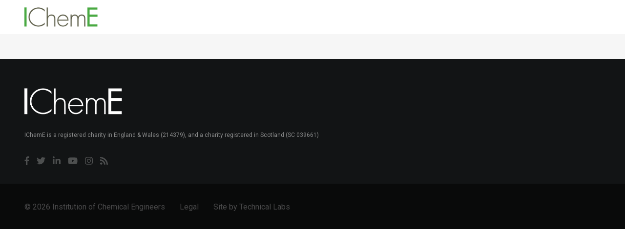

--- FILE ---
content_type: text/html; charset=utf-8
request_url: https://knowledgehub.icheme.org/search/results/
body_size: 6605
content:
<!DOCTYPE html>
<html>
<head prefix="og: http://ogp.me/ns# fb: http://ogp.me/ns/fb#">
    <meta charset="utf-8" />
    <meta http-equiv="X-UA-Compatible" content="IE=Edge,chrome=1">
    <meta name="viewport" content="width=device-width, initial-scale=1.0">
    <title>Search Results  - IChemE</title>
    <meta name="description" />

    <link rel="icon" href="/favicon.ico" />
    <link rel="apple-touch-icon" sizes="180x180" href="/Content/img/favicons/apple-touch-icon.png">
    <link rel="icon" type="image/png" sizes="32x32" href="/Content/img/favicons/favicon-32x32.png">
    <link rel="icon" type="image/png" sizes="16x16" href="/Content/img/favicons/favicon-16x16.png">
    <link rel="mask-icon" href="/Content/img/favicons/safari-pinned-tab.svg" color="#5bbad5">
    <meta name="msapplication-TileColor" content="#da532c">
    <meta name="theme-color" content="#ffffff">

    <link href="https://fonts.googleapis.com/css?family=Roboto:400,400i,500,700&display=swap" rel="stylesheet">

    <link href="/content/css/main.css" rel="stylesheet"/>

    
            <script src="https://web.cmp.usercentrics.eu/modules/autoblocker.js"></script>
        <script id="usercentrics-cmp" src="https://web.cmp.usercentrics.eu/ui/loader.js" data-settings-id="KvxIWDr-Z_gYX4" async></script>

    <!-- Google Tag Manager -->
    <script>
        (function(w,d,s,l,i){w[l]=w[l]||[];w[l].push({'gtm.start':
                new Date().getTime(),event:'gtm.js'});var f=d.getElementsByTagName(s)[0],
                j=d.createElement(s),dl=l!='dataLayer'?'&l='+l:'';j.async=true;j.src=
                'https://www.googletagmanager.com/gtm.js?id='+i+dl;f.parentNode.insertBefore(j,f);
        })(window,document,'script','dataLayer','GTM-PJ8RLBG');
    </script>
    
    <!-- End Google Tag Manager -->



</head>
<body>
    <div class="wrapper">
        <header id="vue-app-header" class="header">
    
    <div class="header__container">

        <a href="https://www.icheme.org/" target="_blank" class="logo">
            <img class="logo__img" src="/Content/img/header/icheme-header-logo.png?width=346" alt="IChemE" width="173" />
        </a>

        
    </div>

</header>
        

    <div id="vue-app-search-results" v-bind:class="{loading:!hasCompletedFirstLoad}" v-cloak>

        <div class="inner-hero">
            <div class="inner-hero__container">
                <div class="inner-hero__inner">
                    <div class="inner-hero__breadcrumb">
                        <nav class="breadcrumb">
                            <ul class="breadcrumb__ul">
                                <li class="breadcrumb__item">
                                    <a href="/" class="breadcrumb__link">Knowledge Hub</a>
                                    <span class="breadcrumb__icon">/</span>
                                </li>
                                <li class="breadcrumb__item">Search results <span v-show="q">for '{{q}}'</span></li>
                            </ul>
                        </nav>
                    </div>
                    <div class="inner-hero__search">
                        <Text-Search-Form v-bind:q="q" placeholder="Keywords, phrases, authors..." class-modifier="small"></Text-Search-Form>
                    </div>
                </div>
            </div>
        </div>

        <div v-show="!hasCompletedFirstLoad">

            <div class="spinner"></div>

        </div>

        <div class="search" v-show="hasCompletedFirstLoad" v-bind:class="{'sidebar-active':showSidebar}">

            <div class="search__sidebar">
                <div class="search__sidebar-header">
                    <h4 class="search__sidebar-heading">Filter</h4>
                    <button class="search__hide-sidebar" v-on:click.prevent="showSidebar = !showSidebar" aria-label="Close filters">
                        <svg viewBox="0 0 28 28" class="search__hide-sidebar-icon"><path fill="currentColor" d="M15.4 14l3.3-3.3c.4-.4.4-1 0-1.4s-1-.4-1.4 0L14 12.6l-3.3-3.3c-.4-.4-1-.4-1.4 0-.4.4-.4 1 0 1.4l3.3 3.3-3.3 3.3c-.4.4-.4 1 0 1.4.2.2.4.3.7.3s.5-.1.7-.3l3.3-3.3 3.3 3.3c.2.2.5.3.7.3s.5-.1.7-.3c.4-.4.4-1 0-1.4L15.4 14z"></path></svg>
                    </button>
                </div>

                <div class="search__sidebar-facet-groups">
                    <Facet-Group facet-type="topic" v-bind:facets="topicFacets"></Facet-Group>
                    <Facet-Group facet-type="industry" v-bind:facets="industryFacets"></Facet-Group>
                    <Facet-Group facet-type="source" v-bind:facets="sourceFacets"></Facet-Group>
                    <Date-Range v-bind:date-range="dateRange"></Date-Range>
                </div>

                <div class="search__sidebar-footer">
                    <button class="search__show-results" v-on:click.prevent="handleShowResultsClick" aria-label="Show results">
                        Show {{totalResultsCount}} Results
                    </button>
                </div>

            </div>

            <div class="search__main">

                <div class="filter-summary" v-show="selectedFacetIdsCombined.length > 0">
                    <div class="filter-summary__scroll">
                        <button class="facet-pill facet-pill--clear" href="/search/results/" v-on:click.prevent="clearFilters">Clear filters</button>
                        <Facet-Pill v-for="selectedFacetid in selectedFacetIdsCombined" v-bind:all-tags="allTags" v-bind:id="selectedFacetid"></Facet-Pill>
                    </div>
                </div>

                <div class="search__results">

                    <div v-show="results.length == 0">
                        <div class="alert alert--info">
                            <p>Your search <span v-show="q">- <strong>{{q}}</strong> - </span>did not match any documents.</p>
                            <p>Suggestions:</p>
                            <ul>
                                <li>Make sure that all words are spelled correctly.</li>
                                <li>Try different keywords.</li>
                                <li>Try more general keywords.</li>
                            </ul>
                        </div>
                    </div>

                    <div v-show="results.length != 0">

                        <h1 class="search__section-heading">Search results <span v-show="q">for '{{q}}'</span></h1>

                        <div class="search__controls-group">

                            <p class="search__section-subheading">{{totalResultsCount}} {{totalResultsCount == 1 ? 'result' : 'results'}} found</p>

                            <div class="search__controls">
                                <button class="search__show-sidebar" v-on:click.prevent="showSidebar = !showSidebar">
                                    <svg class="search__show-sidebar-icon" xmlns="http://www.w3.org/2000/svg" viewBox="0 0 512 512"><path d="M487.976 0H24.028C2.71 0-8.047 25.866 7.058 40.971L192 225.941V432c0 7.831 3.821 15.17 10.237 19.662l80 55.98C298.02 518.69 320 507.493 320 487.98V225.941l184.947-184.97C520.021 25.896 509.338 0 487.976 0z" /></svg>
                                    Filter results
                                </button>

                                <div class="search__sort sort">
                                    <label class="sort__label" for="sort">Sort by:</label>
                                    <select class="sort__select" v-model="orderBy" v-on:change.prevent="handleOrderByChange" id="sort">
                                        <option value="relevancy">Relevancy</option>
                                        <option value="date desc">Newest first</option>
                                        <option value="date asc">Oldest first</option>
                                    </select>
                                    <svg viewBox="0 0 28 28" role="img" class="sort__icon"><path fill="currentColor" d="M8.9 16.8c.4.4 1 .4 1.4.1l3.8-3.5 3.8 3.4c.4.4 1 .3 1.4-.1.4-.4.3-1-.1-1.4l-4.5-4c-.2-.2-.4-.3-.7-.3s-.5.1-.7.3l-4.5 4c-.3.4-.3 1.1.1 1.5z"></path></svg>
                                </div>

                            </div>

                        </div>

                        <div id="searchResults" class="search__results-items">
                            <Search-Result-Item v-for="result in results" v-bind:result="result"></Search-Result-Item>
                        </div>

                        <div class="search__pagination">

                            <button class="load-more" v-on:click.prevent="handleLoadMoreClick" v-bind:class="{loading:isLoading}" v-show="totalNumberOfPages > pageIndex">
                                <svg viewBox="0 0 28 28" class="facet-group__heading-icon" role="img"><path fill="currentColor" d="M8.9 16.8c.4.4 1 .4 1.4.1l3.8-3.5 3.8 3.4c.4.4 1 .3 1.4-.1.4-.4.3-1-.1-1.4l-4.5-4c-.2-.2-.4-.3-.7-.3s-.5.1-.7.3l-4.5 4c-.3.4-.3 1.1.1 1.5z"></path></svg>
                                More results
                            </button>

                            <v-paginate v-show="showPagination"
                                        v-model="pageIndex"
                                        :page-count="totalNumberOfPages"
                                        :click-handler="handlePaginationClick"
                                        :page-range="3"
                                        :margin-pages="1"
                                        :prev-text="'Previous'"
                                        :next-text="'Next'"
                                        :container-class="'pagination'"
                                        :page-class="'pagination__item'"
                                        :prev-class="'pagination__item pagination__item--prev'"
                                        :next-class="'pagination__item pagination__item--next'">
                            </v-paginate>
                        </div>


                    </div>
                </div>

            </div>

        </div>
        <Report-Item v-bind:search-string="q" v-bind:all-tags="allTags" v-bind:selected-facet-ids="selectedFacetIdsCombined"></Report-Item>

    </div>
        <footer id="vue-app-footer">
    
    <div class="footer-search">
        <Feedback-Form></Feedback-Form>

        <div class="footer-search__container">
            <div class="footer-search__search">
                <Text-Search-Form q="" placeholder="Keywords, phrases, authors..."></Text-Search-Form>
            </div>
        </div>
    </div>
    
    <footer class="site-footer">

        <div class="site-footer__top">
            <div class="site-footer__container">

                <img src="/Content/img/footer/icheme-logo-white.png?width=346" width="173" alt="IChemE" class="site-footer__logo">
                <p class="site-footer__reg-details">IChemE is a registered charity in England &amp; Wales (214379), and a charity registered in Scotland (SC 039661)</p>


                <ul class="site-footer-social">
                    <li class="site-footer-social__item">
                        <a href="https://www.facebook.com/icheme1/" target="_blank" class="site-footer-social__link"><svg class="svg-inline--fa fa-facebook-f fa-w-9" aria-hidden="true" data-prefix="fab" data-icon="facebook-f" role="img" xmlns="http://www.w3.org/2000/svg" viewBox="0 0 264 512" data-fa-i2svg=""><path fill="currentColor" d="M76.7 512V283H0v-91h76.7v-71.7C76.7 42.4 124.3 0 193.8 0c33.3 0 61.9 2.5 70.2 3.6V85h-48.2c-37.8 0-45.1 18-45.1 44.3V192H256l-11.7 91h-73.6v229"></path></svg></a>
                    </li>
                    <li class="site-footer-social__item">
                        <a href="https://twitter.com/IChemE" target="_blank" class="site-footer-social__link"><svg class="svg-inline--fa fa-twitter fa-w-16" aria-hidden="true" data-prefix="fab" data-icon="twitter" role="img" xmlns="http://www.w3.org/2000/svg" viewBox="0 0 512 512" data-fa-i2svg=""><path fill="currentColor" d="M459.37 151.716c.325 4.548.325 9.097.325 13.645 0 138.72-105.583 298.558-298.558 298.558-59.452 0-114.68-17.219-161.137-47.106 8.447.974 16.568 1.299 25.34 1.299 49.055 0 94.213-16.568 130.274-44.832-46.132-.975-84.792-31.188-98.112-72.772 6.498.974 12.995 1.624 19.818 1.624 9.421 0 18.843-1.3 27.614-3.573-48.081-9.747-84.143-51.98-84.143-102.985v-1.299c13.969 7.797 30.214 12.67 47.431 13.319-28.264-18.843-46.781-51.005-46.781-87.391 0-19.492 5.197-37.36 14.294-52.954 51.655 63.675 129.3 105.258 216.365 109.807-1.624-7.797-2.599-15.918-2.599-24.04 0-57.828 46.782-104.934 104.934-104.934 30.213 0 57.502 12.67 76.67 33.137 23.715-4.548 46.456-13.32 66.599-25.34-7.798 24.366-24.366 44.833-46.132 57.827 21.117-2.273 41.584-8.122 60.426-16.243-14.292 20.791-32.161 39.308-52.628 54.253z"></path></svg></a>
                    </li>
                    <li class="site-footer-social__item">
                        <a href="https://www.linkedin.com/company/icheme/ " target="_blank" class="site-footer-social__link"><svg class="svg-inline--fa fa-linkedin-in fa-w-14" aria-hidden="true" data-prefix="fab" data-icon="linkedin-in" role="img" xmlns="http://www.w3.org/2000/svg" viewBox="0 0 448 512" data-fa-i2svg=""><path fill="currentColor" d="M100.3 448H7.4V148.9h92.9V448zM53.8 108.1C24.1 108.1 0 83.5 0 53.8S24.1 0 53.8 0s53.8 24.1 53.8 53.8-24.1 54.3-53.8 54.3zM448 448h-92.7V302.4c0-34.7-.7-79.2-48.3-79.2-48.3 0-55.7 37.7-55.7 76.7V448h-92.8V148.9h89.1v40.8h1.3c12.4-23.5 42.7-48.3 87.9-48.3 94 0 111.3 61.9 111.3 142.3V448h-.1z"></path></svg></a>
                    </li>
                    <li class="site-footer-social__item">
                        <a href="https://www.youtube.com/user/icheme" target="_blank" class="site-footer-social__link"><svg class="svg-inline--fa fa-youtube fa-w-18" aria-hidden="true" data-prefix="fab" data-icon="youtube" role="img" xmlns="http://www.w3.org/2000/svg" viewBox="0 0 576 512" data-fa-i2svg=""><path fill="currentColor" d="M549.655 124.083c-6.281-23.65-24.787-42.276-48.284-48.597C458.781 64 288 64 288 64S117.22 64 74.629 75.486c-23.497 6.322-42.003 24.947-48.284 48.597-11.412 42.867-11.412 132.305-11.412 132.305s0 89.438 11.412 132.305c6.281 23.65 24.787 41.5 48.284 47.821C117.22 448 288 448 288 448s170.78 0 213.371-11.486c23.497-6.321 42.003-24.171 48.284-47.821 11.412-42.867 11.412-132.305 11.412-132.305s0-89.438-11.412-132.305zm-317.51 213.508V175.185l142.739 81.205-142.739 81.201z"></path></svg></a>
                    </li>
                    <li class="site-footer-social__item">
                        <a href="https://instagram.com/icheme_official/" target="_blank" class="site-footer-social__link"><svg class="svg-inline--fa fa-instagram fa-w-14" aria-hidden="true" data-prefix="fab" data-icon="instagram" role="img" xmlns="http://www.w3.org/2000/svg" viewBox="0 0 448 512" data-fa-i2svg=""><path fill="currentColor" d="M224.1 141c-63.6 0-114.9 51.3-114.9 114.9s51.3 114.9 114.9 114.9S339 319.5 339 255.9 287.7 141 224.1 141zm0 189.6c-41.1 0-74.7-33.5-74.7-74.7s33.5-74.7 74.7-74.7 74.7 33.5 74.7 74.7-33.6 74.7-74.7 74.7zm146.4-194.3c0 14.9-12 26.8-26.8 26.8-14.9 0-26.8-12-26.8-26.8s12-26.8 26.8-26.8 26.8 12 26.8 26.8zm76.1 27.2c-1.7-35.9-9.9-67.7-36.2-93.9-26.2-26.2-58-34.4-93.9-36.2-37-2.1-147.9-2.1-184.9 0-35.8 1.7-67.6 9.9-93.9 36.1s-34.4 58-36.2 93.9c-2.1 37-2.1 147.9 0 184.9 1.7 35.9 9.9 67.7 36.2 93.9s58 34.4 93.9 36.2c37 2.1 147.9 2.1 184.9 0 35.9-1.7 67.7-9.9 93.9-36.2 26.2-26.2 34.4-58 36.2-93.9 2.1-37 2.1-147.8 0-184.8zM398.8 388c-7.8 19.6-22.9 34.7-42.6 42.6-29.5 11.7-99.5 9-132.1 9s-102.7 2.6-132.1-9c-19.6-7.8-34.7-22.9-42.6-42.6-11.7-29.5-9-99.5-9-132.1s-2.6-102.7 9-132.1c7.8-19.6 22.9-34.7 42.6-42.6 29.5-11.7 99.5-9 132.1-9s102.7-2.6 132.1 9c19.6 7.8 34.7 22.9 42.6 42.6 11.7 29.5 9 99.5 9 132.1s2.7 102.7-9 132.1z"></path></svg></a>
                    </li>
                    <li class="site-footer-social__item">
                        <a href="http://www.ichemeblog.org" target="_blank" class="site-footer-social__link"><svg class="svg-inline--fa fa-rss fa-w-14" aria-hidden="true" data-prefix="fas" data-icon="rss" role="img" xmlns="http://www.w3.org/2000/svg" viewBox="0 0 448 512" data-fa-i2svg=""><path fill="currentColor" d="M128.081 415.959c0 35.369-28.672 64.041-64.041 64.041S0 451.328 0 415.959s28.672-64.041 64.041-64.041 64.04 28.673 64.04 64.041zm175.66 47.25c-8.354-154.6-132.185-278.587-286.95-286.95C7.656 175.765 0 183.105 0 192.253v48.069c0 8.415 6.49 15.472 14.887 16.018 111.832 7.284 201.473 96.702 208.772 208.772.547 8.397 7.604 14.887 16.018 14.887h48.069c9.149.001 16.489-7.655 15.995-16.79zm144.249.288C439.596 229.677 251.465 40.445 16.503 32.01 7.473 31.686 0 38.981 0 48.016v48.068c0 8.625 6.835 15.645 15.453 15.999 191.179 7.839 344.627 161.316 352.465 352.465.353 8.618 7.373 15.453 15.999 15.453h48.068c9.034-.001 16.329-7.474 16.005-16.504z"></path></svg></a>
                    </li>
                </ul>

            </div>
        </div>

        <div class="bottom-footer">
            
            <ul class="bottom-footer__container">
                <li class="bottom-footer__item bottom-footer__item--copyright">&copy; 2026 Institution of Chemical Engineers</li>
                <li class="bottom-footer__item"><a href="https://www.icheme.org/legal/">Legal</a></li>
                <li class="bottom-footer__item bottom-footer__item--site-by">Site by <a href="https://www.technicallabs.co.uk/" target="_blank">Technical Labs</a></li>
            </ul>

        </div>

    </footer>
    

</footer>
    </div>

    
    
    
    

    <script src="/scripts/vendor/vue/vue.min.js"></script>
<script src="/scripts/vendor/vue/vue-router.js"></script>
<script src="/scripts/vendor/vue/vue-resource.js"></script>
<script src="/scripts/vendor/lodash/lodash.min.js"></script>
<script src="/scripts/vendor/dragscroll.js"></script>
<script src="/scripts/vendor/focus-within-polyfill.js"></script>
<script src="/scripts/vendor/smoothscroll.js"></script>
<script src="/scripts/vendor/flatpickr/flatpickr.min.js"></script>
<script src="/scripts/vendor/flatpickr/vue-flatpickr-component.js"></script>
<script src="/scripts/app/plugins/KnowledgeBaseComponents.bundle.js"></script>
<script src="/scripts/app/plugins/vuejs-paginate/vuejs-paginate-2.1.0.js"></script>
<script src="/scripts/app/plugins/vuejs-autocomplete/autocomplete.min.js"></script>
<script src="/scripts/app/plugins/vuejs-clickaway/vue-clickaway.min.js"></script>
<script src="/scripts/app/Setup.bundle.js"></script>
<script src="/scripts/app/instances/bus/EventBus.js"></script>
<script src="/scripts/app/instances/layout/Header.js"></script>
<script src="/scripts/app/instances/layout/Footer.js"></script>
<script src="/scripts/app/instances/home/Home.js"></script>
<script src="/scripts/app/instances/industries/Industries.js"></script>
<script src="/scripts/app/instances/search/SearchResults.js"></script>

    

</body>
</html>

--- FILE ---
content_type: text/css
request_url: https://knowledgehub.icheme.org/content/css/main.css
body_size: 38215
content:
@charset "UTF-8";
[v-cloak] {
  display: none;
}

/*! SCSS version of normalize.css v4.2.0 | MIT License | github.com/necolas/normalize.css */
/**
 * 1. Change the default font family in all browsers (opinionated).
 * 2. Correct the line height in all browsers.
 * 3. Prevent adjustments of font size after orientation changes in IE and iOS.
 */
/* Document
   ========================================================================== */
html {
  font-family: sans-serif;
  /* 1 */
  line-height: 1.15;
  /* 2 */
  -ms-text-size-adjust: 100%;
  /* 3 */
  -webkit-text-size-adjust: 100%;
  /* 3 */
}

/* Sections
   ========================================================================== */
/**
 * Remove the margin in all browsers (opinionated).
 */
body {
  margin: 0;
}

/**
 * Add the correct display in IE 9-.
 */
article, aside, footer, header, nav, section {
  display: block;
}

/**
 * Correct the font size and margin on `h1` elements within `section` and
 * `article` contexts in Chrome, Firefox, and Safari.
 */
h1, .page-heading {
  font-size: 2em;
  margin: 0.67em 0;
}

/* Grouping content
   ========================================================================== */
/**
 * Add the correct display in IE 9-.
 * 1. Add the correct display in IE.
 */
figcaption, figure, main {
  /* 1 */
  display: block;
}

/**
 * Add the correct margin in IE 8.
 */
figure {
  margin: 1em 40px;
}

/**
 * 1. Add the correct box sizing in Firefox.
 * 2. Show the overflow in Edge and IE.
 */
hr {
  box-sizing: content-box;
  /* 1 */
  height: 0;
  /* 1 */
  overflow: visible;
  /* 2 */
}

/**
 * 1. Correct the inheritance and scaling of font size in all browsers.
 * 2. Correct the odd `em` font sizing in all browsers.
 */
pre {
  font-family: monospace, monospace;
  /* 1 */
  font-size: 1em;
  /* 2 */
}

/* Text-level semantics
   ========================================================================== */
/**
 * 1. Remove the gray background on active links in IE 10.
 * 2. Remove gaps in links underline in iOS 8+ and Safari 8+.
 */
a {
  background-color: transparent;
  /* 1 */
  -webkit-text-decoration-skip: objects;
  /* 2 */
}
a:active, a:hover {
  outline-width: 0;
}

/**
 * Remove the outline on focused links when they are also active or hovered
 * in all browsers (opinionated).
 */
/**
 * 1. Remove the bottom border in Firefox 39-.
 * 2. Add the correct text decoration in Chrome, Edge, IE, Opera, and Safari.
 */
abbr[title] {
  border-bottom: none;
  /* 1 */
  text-decoration: underline;
  /* 2 */
  text-decoration: underline dotted;
  /* 2 */
}

/**
 * Prevent the duplicate application of `bolder` by the next rule in Safari 6.
 */
b, strong {
  font-weight: inherit;
}

/**
 * Add the correct font weight in Chrome, Edge, and Safari.
 */
b, strong {
  font-weight: bolder;
}

/**
 * 1. Correct the inheritance and scaling of font size in all browsers.
 * 2. Correct the odd `em` font sizing in all browsers.
 */
code, kbd, samp {
  font-family: monospace, monospace;
  /* 1 */
  font-size: 1em;
  /* 2 */
}

/**
 * Add the correct font style in Android 4.3-.
 */
dfn {
  font-style: italic;
}

/**
 * Add the correct background and color in IE 9-.
 */
mark {
  background-color: #ff0;
  color: #000;
}

/**
 * Add the correct font size in all browsers.
 */
small {
  font-size: 80%;
}

/**
 * Prevent `sub` and `sup` elements from affecting the line height in
 * all browsers.
 */
sub, sup {
  font-size: 75%;
  line-height: 0;
  position: relative;
  vertical-align: baseline;
}

sub {
  bottom: -0.25em;
}

sup {
  top: -0.5em;
}

/* Embedded content
   ========================================================================== */
/**
 * Add the correct display in IE 9-.
 */
audio, video {
  display: inline-block;
}

/**
 * Add the correct display in iOS 4-7.
 */
audio:not([controls]) {
  display: none;
  height: 0;
}

/**
 * Remove the border on images inside links in IE 10-.
 */
img {
  border-style: none;
}

/**
 * Hide the overflow in IE.
 */
svg:not(:root) {
  overflow: hidden;
}

/* Forms
   ========================================================================== */
/**
 * 1. Change font properties to `inherit` in all browsers (opinionated).
 * 2. Remove the margin in Firefox and Safari.
 */
button, input, optgroup, select, textarea {
  font: inherit;
  /* 1 */
  margin: 0;
  /* 2 */
}

/**
 * Restore the font weight unset by the previous rule.
 */
optgroup {
  font-weight: bold;
}

/**
 * Show the overflow in IE.
 * 1. Show the overflow in Edge.
 */
button, input {
  /* 1 */
  overflow: visible;
}

/**
 * Remove the inheritance of text transform in Edge, Firefox, and IE.
 * 1. Remove the inheritance of text transform in Firefox.
 */
button, select {
  /* 1 */
  text-transform: none;
}

/**
 * 1. Prevent a WebKit bug where (2) destroys native `audio` and `video`
 *    controls in Android 4.
 * 2. Correct the inability to style clickable types in iOS and Safari.
 */
button, html [type=button], [type=reset], [type=submit] {
  -webkit-appearance: button;
  /* 2 */
}

/**
 * Remove the inner border and padding in Firefox.
 */
button::-moz-focus-inner, [type=button]::-moz-focus-inner, [type=reset]::-moz-focus-inner, [type=submit]::-moz-focus-inner {
  border-style: none;
  padding: 0;
}

/**
 * Restore the focus styles unset by the previous rule.
 */
button:-moz-focusring, [type=button]:-moz-focusring, [type=reset]:-moz-focusring, [type=submit]:-moz-focusring {
  outline: 1px dotted ButtonText;
}

/**
 * Change the border, margin, and padding in all browsers (opinionated).
 */
fieldset {
  border: 1px solid #c0c0c0;
  margin: 0 2px;
  padding: 0.35em 0.625em 0.75em;
}

/**
 * 1. Correct the text wrapping in Edge and IE.
 * 2. Correct the color inheritance from `fieldset` elements in IE.
 * 3. Remove the padding so developers are not caught out when they zero out
 *    `fieldset` elements in all browsers.
 */
legend {
  box-sizing: border-box;
  /* 1 */
  color: inherit;
  /* 2 */
  display: table;
  /* 1 */
  max-width: 100%;
  /* 1 */
  padding: 0;
  /* 3 */
  white-space: normal;
  /* 1 */
}

/**
 * 1. Add the correct display in IE 9-.
 * 2. Add the correct vertical alignment in Chrome, Firefox, and Opera.
 */
progress {
  display: inline-block;
  /* 1 */
  vertical-align: baseline;
  /* 2 */
}

/**
 * Remove the default vertical scrollbar in IE.
 */
textarea {
  overflow: auto;
}

/**
 * 1. Add the correct box sizing in IE 10-.
 * 2. Remove the padding in IE 10-.
 */
[type=checkbox], [type=radio] {
  box-sizing: border-box;
  /* 1 */
  padding: 0;
  /* 2 */
}

/**
 * Correct the cursor style of increment and decrement buttons in Chrome.
 */
[type=number]::-webkit-inner-spin-button, [type=number]::-webkit-outer-spin-button {
  height: auto;
}

/**
 * 1. Correct the odd appearance in Chrome and Safari.
 * 2. Correct the outline style in Safari.
 */
[type=search] {
  -webkit-appearance: textfield;
  /* 1 */
  outline-offset: -2px;
  /* 2 */
}
[type=search]::-webkit-search-cancel-button, [type=search]::-webkit-search-decoration {
  -webkit-appearance: none;
}

/**
 * Remove the inner padding and cancel buttons in Chrome and Safari on OS X.
 */
/**
 * 1. Correct the inability to style clickable types in iOS and Safari.
 * 2. Change font properties to `inherit` in Safari.
 */
::-webkit-file-upload-button {
  -webkit-appearance: button;
  /* 1 */
  font: inherit;
  /* 2 */
}

/* Interactive
   ========================================================================== */
/*
 * Add the correct display in IE 9-.
 * 1. Add the correct display in Edge, IE, and Firefox.
 */
details, menu {
  display: block;
}

/*
 * Add the correct display in all browsers.
 */
summary {
  display: list-item;
}

/* Scripting
   ========================================================================== */
/**
 * Add the correct display in IE 9-.
 */
canvas {
  display: inline-block;
}

/**
 * Add the correct display in IE.
 */
template, [hidden] {
  display: none;
}

/*!
 * Hamburgers
 * @description Tasty CSS-animated hamburgers
 * @author Jonathan Suh @jonsuh
 * @site https://jonsuh.com/hamburgers
 * @link https://github.com/jonsuh/hamburgers
 */
.hamburger {
  padding: 0 0;
  display: inline-block;
  cursor: pointer;
  transition-property: opacity, filter;
  transition-duration: 0.15s;
  transition-timing-function: linear;
  font: inherit;
  color: inherit;
  text-transform: none;
  background-color: transparent;
  border: 0;
  margin: 0;
  overflow: visible;
}
.hamburger:hover {
  opacity: 1;
}
.hamburger.is-active:hover {
  opacity: 1;
}
.hamburger.is-active .hamburger-inner,
.hamburger.is-active .hamburger-inner::before,
.hamburger.is-active .hamburger-inner::after {
  background-color: #fff;
}

.hamburger-box {
  width: 2rem;
  height: 1.6rem;
  display: inline-block;
  position: relative;
}

.hamburger-inner {
  display: block;
  top: 50%;
  margin-top: -0.1rem;
}
.hamburger-inner, .hamburger-inner::before, .hamburger-inner::after {
  width: 2rem;
  height: 0.2rem;
  background-color: #fff;
  border-radius: 0;
  position: absolute;
  transition-property: transform;
  transition-duration: 0.15s;
  transition-timing-function: ease;
}
.hamburger-inner::before, .hamburger-inner::after {
  content: "";
  display: block;
}
.hamburger-inner::before {
  top: -0.7rem;
}
.hamburger-inner::after {
  bottom: -0.7rem;
}

/*
 * 3DX
 */
.hamburger--3dx .hamburger-box {
  perspective: 4rem;
}
.hamburger--3dx .hamburger-inner {
  transition: transform 0.15s cubic-bezier(0.645, 0.045, 0.355, 1), background-color 0s 0.1s cubic-bezier(0.645, 0.045, 0.355, 1);
}
.hamburger--3dx .hamburger-inner::before, .hamburger--3dx .hamburger-inner::after {
  transition: transform 0s 0.1s cubic-bezier(0.645, 0.045, 0.355, 1);
}
.hamburger--3dx.is-active .hamburger-inner {
  background-color: transparent !important;
  transform: rotateY(180deg);
}
.hamburger--3dx.is-active .hamburger-inner::before {
  transform: translate3d(0, 0.7rem, 0) rotate(45deg);
}
.hamburger--3dx.is-active .hamburger-inner::after {
  transform: translate3d(0, -0.7rem, 0) rotate(-45deg);
}

/*
 * 3DX Reverse
 */
.hamburger--3dx-r .hamburger-box {
  perspective: 4rem;
}
.hamburger--3dx-r .hamburger-inner {
  transition: transform 0.15s cubic-bezier(0.645, 0.045, 0.355, 1), background-color 0s 0.1s cubic-bezier(0.645, 0.045, 0.355, 1);
}
.hamburger--3dx-r .hamburger-inner::before, .hamburger--3dx-r .hamburger-inner::after {
  transition: transform 0s 0.1s cubic-bezier(0.645, 0.045, 0.355, 1);
}
.hamburger--3dx-r.is-active .hamburger-inner {
  background-color: transparent !important;
  transform: rotateY(-180deg);
}
.hamburger--3dx-r.is-active .hamburger-inner::before {
  transform: translate3d(0, 0.7rem, 0) rotate(45deg);
}
.hamburger--3dx-r.is-active .hamburger-inner::after {
  transform: translate3d(0, -0.7rem, 0) rotate(-45deg);
}

/*
 * 3DY
 */
.hamburger--3dy .hamburger-box {
  perspective: 4rem;
}
.hamburger--3dy .hamburger-inner {
  transition: transform 0.15s cubic-bezier(0.645, 0.045, 0.355, 1), background-color 0s 0.1s cubic-bezier(0.645, 0.045, 0.355, 1);
}
.hamburger--3dy .hamburger-inner::before, .hamburger--3dy .hamburger-inner::after {
  transition: transform 0s 0.1s cubic-bezier(0.645, 0.045, 0.355, 1);
}
.hamburger--3dy.is-active .hamburger-inner {
  background-color: transparent !important;
  transform: rotateX(-180deg);
}
.hamburger--3dy.is-active .hamburger-inner::before {
  transform: translate3d(0, 0.7rem, 0) rotate(45deg);
}
.hamburger--3dy.is-active .hamburger-inner::after {
  transform: translate3d(0, -0.7rem, 0) rotate(-45deg);
}

/*
 * 3DY Reverse
 */
.hamburger--3dy-r .hamburger-box {
  perspective: 4rem;
}
.hamburger--3dy-r .hamburger-inner {
  transition: transform 0.15s cubic-bezier(0.645, 0.045, 0.355, 1), background-color 0s 0.1s cubic-bezier(0.645, 0.045, 0.355, 1);
}
.hamburger--3dy-r .hamburger-inner::before, .hamburger--3dy-r .hamburger-inner::after {
  transition: transform 0s 0.1s cubic-bezier(0.645, 0.045, 0.355, 1);
}
.hamburger--3dy-r.is-active .hamburger-inner {
  background-color: transparent !important;
  transform: rotateX(180deg);
}
.hamburger--3dy-r.is-active .hamburger-inner::before {
  transform: translate3d(0, 0.7rem, 0) rotate(45deg);
}
.hamburger--3dy-r.is-active .hamburger-inner::after {
  transform: translate3d(0, -0.7rem, 0) rotate(-45deg);
}

/*
 * 3DXY
 */
.hamburger--3dxy .hamburger-box {
  perspective: 4rem;
}
.hamburger--3dxy .hamburger-inner {
  transition: transform 0.15s cubic-bezier(0.645, 0.045, 0.355, 1), background-color 0s 0.1s cubic-bezier(0.645, 0.045, 0.355, 1);
}
.hamburger--3dxy .hamburger-inner::before, .hamburger--3dxy .hamburger-inner::after {
  transition: transform 0s 0.1s cubic-bezier(0.645, 0.045, 0.355, 1);
}
.hamburger--3dxy.is-active .hamburger-inner {
  background-color: transparent !important;
  transform: rotateX(180deg) rotateY(180deg);
}
.hamburger--3dxy.is-active .hamburger-inner::before {
  transform: translate3d(0, 0.7rem, 0) rotate(45deg);
}
.hamburger--3dxy.is-active .hamburger-inner::after {
  transform: translate3d(0, -0.7rem, 0) rotate(-45deg);
}

/*
 * 3DXY Reverse
 */
.hamburger--3dxy-r .hamburger-box {
  perspective: 4rem;
}
.hamburger--3dxy-r .hamburger-inner {
  transition: transform 0.15s cubic-bezier(0.645, 0.045, 0.355, 1), background-color 0s 0.1s cubic-bezier(0.645, 0.045, 0.355, 1);
}
.hamburger--3dxy-r .hamburger-inner::before, .hamburger--3dxy-r .hamburger-inner::after {
  transition: transform 0s 0.1s cubic-bezier(0.645, 0.045, 0.355, 1);
}
.hamburger--3dxy-r.is-active .hamburger-inner {
  background-color: transparent !important;
  transform: rotateX(180deg) rotateY(180deg) rotateZ(-180deg);
}
.hamburger--3dxy-r.is-active .hamburger-inner::before {
  transform: translate3d(0, 0.7rem, 0) rotate(45deg);
}
.hamburger--3dxy-r.is-active .hamburger-inner::after {
  transform: translate3d(0, -0.7rem, 0) rotate(-45deg);
}

/*
 * Arrow
 */
.hamburger--arrow.is-active .hamburger-inner::before {
  transform: translate3d(-0.4rem, 0, 0) rotate(-45deg) scale(0.7, 1);
}
.hamburger--arrow.is-active .hamburger-inner::after {
  transform: translate3d(-0.4rem, 0, 0) rotate(45deg) scale(0.7, 1);
}

/*
 * Arrow Right
 */
.hamburger--arrow-r.is-active .hamburger-inner::before {
  transform: translate3d(0.4rem, 0, 0) rotate(45deg) scale(0.7, 1);
}
.hamburger--arrow-r.is-active .hamburger-inner::after {
  transform: translate3d(0.4rem, 0, 0) rotate(-45deg) scale(0.7, 1);
}

/*
 * Arrow Alt
 */
.hamburger--arrowalt .hamburger-inner::before {
  transition: top 0.1s 0.1s ease, transform 0.1s cubic-bezier(0.165, 0.84, 0.44, 1);
}
.hamburger--arrowalt .hamburger-inner::after {
  transition: bottom 0.1s 0.1s ease, transform 0.1s cubic-bezier(0.165, 0.84, 0.44, 1);
}
.hamburger--arrowalt.is-active .hamburger-inner::before {
  top: 0;
  transform: translate3d(-0.4rem, -0.5rem, 0) rotate(-45deg) scale(0.7, 1);
  transition: top 0.1s ease, transform 0.1s 0.1s cubic-bezier(0.895, 0.03, 0.685, 0.22);
}
.hamburger--arrowalt.is-active .hamburger-inner::after {
  bottom: 0;
  transform: translate3d(-0.4rem, 0.5rem, 0) rotate(45deg) scale(0.7, 1);
  transition: bottom 0.1s ease, transform 0.1s 0.1s cubic-bezier(0.895, 0.03, 0.685, 0.22);
}

/*
 * Arrow Alt Right
 */
.hamburger--arrowalt-r .hamburger-inner::before {
  transition: top 0.1s 0.1s ease, transform 0.1s cubic-bezier(0.165, 0.84, 0.44, 1);
}
.hamburger--arrowalt-r .hamburger-inner::after {
  transition: bottom 0.1s 0.1s ease, transform 0.1s cubic-bezier(0.165, 0.84, 0.44, 1);
}
.hamburger--arrowalt-r.is-active .hamburger-inner::before {
  top: 0;
  transform: translate3d(0.4rem, -0.5rem, 0) rotate(45deg) scale(0.7, 1);
  transition: top 0.1s ease, transform 0.1s 0.1s cubic-bezier(0.895, 0.03, 0.685, 0.22);
}
.hamburger--arrowalt-r.is-active .hamburger-inner::after {
  bottom: 0;
  transform: translate3d(0.4rem, 0.5rem, 0) rotate(-45deg) scale(0.7, 1);
  transition: bottom 0.1s ease, transform 0.1s 0.1s cubic-bezier(0.895, 0.03, 0.685, 0.22);
}

/*
 * Arrow Turn
 */
.hamburger--arrowturn.is-active .hamburger-inner {
  transform: rotate(-180deg);
}
.hamburger--arrowturn.is-active .hamburger-inner::before {
  transform: translate3d(8px, 0, 0) rotate(45deg) scale(0.7, 1);
}
.hamburger--arrowturn.is-active .hamburger-inner::after {
  transform: translate3d(8px, 0, 0) rotate(-45deg) scale(0.7, 1);
}

/*
 * Arrow Turn Right
 */
.hamburger--arrowturn-r.is-active .hamburger-inner {
  transform: rotate(-180deg);
}
.hamburger--arrowturn-r.is-active .hamburger-inner::before {
  transform: translate3d(-8px, 0, 0) rotate(-45deg) scale(0.7, 1);
}
.hamburger--arrowturn-r.is-active .hamburger-inner::after {
  transform: translate3d(-8px, 0, 0) rotate(45deg) scale(0.7, 1);
}

/*
 * Boring
 */
.hamburger--boring .hamburger-inner, .hamburger--boring .hamburger-inner::before, .hamburger--boring .hamburger-inner::after {
  transition-property: none;
}
.hamburger--boring.is-active .hamburger-inner {
  transform: rotate(45deg);
}
.hamburger--boring.is-active .hamburger-inner::before {
  top: 0;
  opacity: 0;
}
.hamburger--boring.is-active .hamburger-inner::after {
  bottom: 0;
  transform: rotate(-90deg);
}

/*
 * Collapse
 */
.hamburger--collapse .hamburger-inner {
  top: auto;
  bottom: 0;
  transition-duration: 0.13s;
  transition-delay: 0.13s;
  transition-timing-function: cubic-bezier(0.55, 0.055, 0.675, 0.19);
}
.hamburger--collapse .hamburger-inner::after {
  top: -1.4rem;
  transition: top 0.2s 0.2s cubic-bezier(0.33333, 0.66667, 0.66667, 1), opacity 0.1s linear;
}
.hamburger--collapse .hamburger-inner::before {
  transition: top 0.12s 0.2s cubic-bezier(0.33333, 0.66667, 0.66667, 1), transform 0.13s cubic-bezier(0.55, 0.055, 0.675, 0.19);
}
.hamburger--collapse.is-active .hamburger-inner {
  transform: translate3d(0, -0.7rem, 0) rotate(-45deg);
  transition-delay: 0.22s;
  transition-timing-function: cubic-bezier(0.215, 0.61, 0.355, 1);
}
.hamburger--collapse.is-active .hamburger-inner::after {
  top: 0;
  opacity: 0;
  transition: top 0.2s cubic-bezier(0.33333, 0, 0.66667, 0.33333), opacity 0.1s 0.22s linear;
}
.hamburger--collapse.is-active .hamburger-inner::before {
  top: 0;
  transform: rotate(-90deg);
  transition: top 0.1s 0.16s cubic-bezier(0.33333, 0, 0.66667, 0.33333), transform 0.13s 0.25s cubic-bezier(0.215, 0.61, 0.355, 1);
}

/*
 * Collapse Reverse
 */
.hamburger--collapse-r .hamburger-inner {
  top: auto;
  bottom: 0;
  transition-duration: 0.13s;
  transition-delay: 0.13s;
  transition-timing-function: cubic-bezier(0.55, 0.055, 0.675, 0.19);
}
.hamburger--collapse-r .hamburger-inner::after {
  top: -1.4rem;
  transition: top 0.2s 0.2s cubic-bezier(0.33333, 0.66667, 0.66667, 1), opacity 0.1s linear;
}
.hamburger--collapse-r .hamburger-inner::before {
  transition: top 0.12s 0.2s cubic-bezier(0.33333, 0.66667, 0.66667, 1), transform 0.13s cubic-bezier(0.55, 0.055, 0.675, 0.19);
}
.hamburger--collapse-r.is-active .hamburger-inner {
  transform: translate3d(0, -0.7rem, 0) rotate(45deg);
  transition-delay: 0.22s;
  transition-timing-function: cubic-bezier(0.215, 0.61, 0.355, 1);
}
.hamburger--collapse-r.is-active .hamburger-inner::after {
  top: 0;
  opacity: 0;
  transition: top 0.2s cubic-bezier(0.33333, 0, 0.66667, 0.33333), opacity 0.1s 0.22s linear;
}
.hamburger--collapse-r.is-active .hamburger-inner::before {
  top: 0;
  transform: rotate(90deg);
  transition: top 0.1s 0.16s cubic-bezier(0.33333, 0, 0.66667, 0.33333), transform 0.13s 0.25s cubic-bezier(0.215, 0.61, 0.355, 1);
}

/*
 * Elastic
 */
.hamburger--elastic .hamburger-inner {
  top: 0.1rem;
  transition-duration: 0.275s;
  transition-timing-function: cubic-bezier(0.68, -0.55, 0.265, 1.55);
}
.hamburger--elastic .hamburger-inner::before {
  top: 0.7rem;
  transition: opacity 0.125s 0.275s ease;
}
.hamburger--elastic .hamburger-inner::after {
  top: 1.4rem;
  transition: transform 0.275s cubic-bezier(0.68, -0.55, 0.265, 1.55);
}
.hamburger--elastic.is-active .hamburger-inner {
  transform: translate3d(0, 0.7rem, 0) rotate(135deg);
  transition-delay: 0.075s;
}
.hamburger--elastic.is-active .hamburger-inner::before {
  transition-delay: 0s;
  opacity: 0;
}
.hamburger--elastic.is-active .hamburger-inner::after {
  transform: translate3d(0, -1.4rem, 0) rotate(-270deg);
  transition-delay: 0.075s;
}

/*
 * Elastic Reverse
 */
.hamburger--elastic-r .hamburger-inner {
  top: 0.1rem;
  transition-duration: 0.275s;
  transition-timing-function: cubic-bezier(0.68, -0.55, 0.265, 1.55);
}
.hamburger--elastic-r .hamburger-inner::before {
  top: 0.7rem;
  transition: opacity 0.125s 0.275s ease;
}
.hamburger--elastic-r .hamburger-inner::after {
  top: 1.4rem;
  transition: transform 0.275s cubic-bezier(0.68, -0.55, 0.265, 1.55);
}
.hamburger--elastic-r.is-active .hamburger-inner {
  transform: translate3d(0, 0.7rem, 0) rotate(-135deg);
  transition-delay: 0.075s;
}
.hamburger--elastic-r.is-active .hamburger-inner::before {
  transition-delay: 0s;
  opacity: 0;
}
.hamburger--elastic-r.is-active .hamburger-inner::after {
  transform: translate3d(0, -1.4rem, 0) rotate(270deg);
  transition-delay: 0.075s;
}

/*
 * Emphatic
 */
.hamburger--emphatic {
  overflow: hidden;
}
.hamburger--emphatic .hamburger-inner {
  transition: background-color 0.125s 0.175s ease-in;
}
.hamburger--emphatic .hamburger-inner::before {
  left: 0;
  transition: transform 0.125s cubic-bezier(0.6, 0.04, 0.98, 0.335), top 0.05s 0.125s linear, left 0.125s 0.175s ease-in;
}
.hamburger--emphatic .hamburger-inner::after {
  top: 0.7rem;
  right: 0;
  transition: transform 0.125s cubic-bezier(0.6, 0.04, 0.98, 0.335), top 0.05s 0.125s linear, right 0.125s 0.175s ease-in;
}
.hamburger--emphatic.is-active .hamburger-inner {
  transition-delay: 0s;
  transition-timing-function: ease-out;
  background-color: transparent !important;
}
.hamburger--emphatic.is-active .hamburger-inner::before {
  left: -4rem;
  top: -4rem;
  transform: translate3d(4rem, 4rem, 0) rotate(45deg);
  transition: left 0.125s ease-out, top 0.05s 0.125s linear, transform 0.125s 0.175s cubic-bezier(0.075, 0.82, 0.165, 1);
}
.hamburger--emphatic.is-active .hamburger-inner::after {
  right: -4rem;
  top: -4rem;
  transform: translate3d(-4rem, 4rem, 0) rotate(-45deg);
  transition: right 0.125s ease-out, top 0.05s 0.125s linear, transform 0.125s 0.175s cubic-bezier(0.075, 0.82, 0.165, 1);
}

/*
 * Emphatic Reverse
 */
.hamburger--emphatic-r {
  overflow: hidden;
}
.hamburger--emphatic-r .hamburger-inner {
  transition: background-color 0.125s 0.175s ease-in;
}
.hamburger--emphatic-r .hamburger-inner::before {
  left: 0;
  transition: transform 0.125s cubic-bezier(0.6, 0.04, 0.98, 0.335), top 0.05s 0.125s linear, left 0.125s 0.175s ease-in;
}
.hamburger--emphatic-r .hamburger-inner::after {
  top: 0.7rem;
  right: 0;
  transition: transform 0.125s cubic-bezier(0.6, 0.04, 0.98, 0.335), top 0.05s 0.125s linear, right 0.125s 0.175s ease-in;
}
.hamburger--emphatic-r.is-active .hamburger-inner {
  transition-delay: 0s;
  transition-timing-function: ease-out;
  background-color: transparent !important;
}
.hamburger--emphatic-r.is-active .hamburger-inner::before {
  left: -4rem;
  top: 4rem;
  transform: translate3d(4rem, -4rem, 0) rotate(-45deg);
  transition: left 0.125s ease-out, top 0.05s 0.125s linear, transform 0.125s 0.175s cubic-bezier(0.075, 0.82, 0.165, 1);
}
.hamburger--emphatic-r.is-active .hamburger-inner::after {
  right: -4rem;
  top: 4rem;
  transform: translate3d(-4rem, -4rem, 0) rotate(45deg);
  transition: right 0.125s ease-out, top 0.05s 0.125s linear, transform 0.125s 0.175s cubic-bezier(0.075, 0.82, 0.165, 1);
}

/*
 * Minus
 */
.hamburger--minus .hamburger-inner::before, .hamburger--minus .hamburger-inner::after {
  transition: bottom 0.08s 0s ease-out, top 0.08s 0s ease-out, opacity 0s linear;
}
.hamburger--minus.is-active .hamburger-inner::before, .hamburger--minus.is-active .hamburger-inner::after {
  opacity: 0;
  transition: bottom 0.08s ease-out, top 0.08s ease-out, opacity 0s 0.08s linear;
}
.hamburger--minus.is-active .hamburger-inner::before {
  top: 0;
}
.hamburger--minus.is-active .hamburger-inner::after {
  bottom: 0;
}

/*
 * Slider
 */
.hamburger--slider .hamburger-inner {
  top: 0.1rem;
}
.hamburger--slider .hamburger-inner::before {
  top: 0.7rem;
  transition-property: transform, opacity;
  transition-timing-function: ease;
  transition-duration: 0.15s;
}
.hamburger--slider .hamburger-inner::after {
  top: 1.4rem;
}
.hamburger--slider.is-active .hamburger-inner {
  transform: translate3d(0, 0.7rem, 0) rotate(45deg);
}
.hamburger--slider.is-active .hamburger-inner::before {
  transform: rotate(-45deg) translate3d(-0.2857142857rem, -0.5rem, 0);
  opacity: 0;
}
.hamburger--slider.is-active .hamburger-inner::after {
  transform: translate3d(0, -1.4rem, 0) rotate(-90deg);
}

/*
 * Slider Reverse
 */
.hamburger--slider-r .hamburger-inner {
  top: 0.1rem;
}
.hamburger--slider-r .hamburger-inner::before {
  top: 0.7rem;
  transition-property: transform, opacity;
  transition-timing-function: ease;
  transition-duration: 0.15s;
}
.hamburger--slider-r .hamburger-inner::after {
  top: 1.4rem;
}
.hamburger--slider-r.is-active .hamburger-inner {
  transform: translate3d(0, 0.7rem, 0) rotate(-45deg);
}
.hamburger--slider-r.is-active .hamburger-inner::before {
  transform: rotate(45deg) translate3d(0.2857142857rem, -0.5rem, 0);
  opacity: 0;
}
.hamburger--slider-r.is-active .hamburger-inner::after {
  transform: translate3d(0, -1.4rem, 0) rotate(90deg);
}

/*
 * Spin
 */
.hamburger--spin .hamburger-inner {
  transition-duration: 0.22s;
  transition-timing-function: cubic-bezier(0.55, 0.055, 0.675, 0.19);
}
.hamburger--spin .hamburger-inner::before {
  transition: top 0.1s 0.25s ease-in, opacity 0.1s ease-in;
}
.hamburger--spin .hamburger-inner::after {
  transition: bottom 0.1s 0.25s ease-in, transform 0.22s cubic-bezier(0.55, 0.055, 0.675, 0.19);
}
.hamburger--spin.is-active .hamburger-inner {
  transform: rotate(225deg);
  transition-delay: 0.12s;
  transition-timing-function: cubic-bezier(0.215, 0.61, 0.355, 1);
}
.hamburger--spin.is-active .hamburger-inner::before {
  top: 0;
  opacity: 0;
  transition: top 0.1s ease-out, opacity 0.1s 0.12s ease-out;
}
.hamburger--spin.is-active .hamburger-inner::after {
  bottom: 0;
  transform: rotate(-90deg);
  transition: bottom 0.1s ease-out, transform 0.22s 0.12s cubic-bezier(0.215, 0.61, 0.355, 1);
}

/*
 * Spin Reverse
 */
.hamburger--spin-r .hamburger-inner {
  transition-duration: 0.22s;
  transition-timing-function: cubic-bezier(0.55, 0.055, 0.675, 0.19);
}
.hamburger--spin-r .hamburger-inner::before {
  transition: top 0.1s 0.25s ease-in, opacity 0.1s ease-in;
}
.hamburger--spin-r .hamburger-inner::after {
  transition: bottom 0.1s 0.25s ease-in, transform 0.22s cubic-bezier(0.55, 0.055, 0.675, 0.19);
}
.hamburger--spin-r.is-active .hamburger-inner {
  transform: rotate(-225deg);
  transition-delay: 0.12s;
  transition-timing-function: cubic-bezier(0.215, 0.61, 0.355, 1);
}
.hamburger--spin-r.is-active .hamburger-inner::before {
  top: 0;
  opacity: 0;
  transition: top 0.1s ease-out, opacity 0.1s 0.12s ease-out;
}
.hamburger--spin-r.is-active .hamburger-inner::after {
  bottom: 0;
  transform: rotate(90deg);
  transition: bottom 0.1s ease-out, transform 0.22s 0.12s cubic-bezier(0.215, 0.61, 0.355, 1);
}

/*
 * Spring
 */
.hamburger--spring .hamburger-inner {
  top: 0.1rem;
  transition: background-color 0s 0.13s linear;
}
.hamburger--spring .hamburger-inner::before {
  top: 0.7rem;
  transition: top 0.1s 0.2s cubic-bezier(0.33333, 0.66667, 0.66667, 1), transform 0.13s cubic-bezier(0.55, 0.055, 0.675, 0.19);
}
.hamburger--spring .hamburger-inner::after {
  top: 1.4rem;
  transition: top 0.2s 0.2s cubic-bezier(0.33333, 0.66667, 0.66667, 1), transform 0.13s cubic-bezier(0.55, 0.055, 0.675, 0.19);
}
.hamburger--spring.is-active .hamburger-inner {
  transition-delay: 0.22s;
  background-color: transparent !important;
}
.hamburger--spring.is-active .hamburger-inner::before {
  top: 0;
  transition: top 0.1s 0.15s cubic-bezier(0.33333, 0, 0.66667, 0.33333), transform 0.13s 0.22s cubic-bezier(0.215, 0.61, 0.355, 1);
  transform: translate3d(0, 0.7rem, 0) rotate(45deg);
}
.hamburger--spring.is-active .hamburger-inner::after {
  top: 0;
  transition: top 0.2s cubic-bezier(0.33333, 0, 0.66667, 0.33333), transform 0.13s 0.22s cubic-bezier(0.215, 0.61, 0.355, 1);
  transform: translate3d(0, 0.7rem, 0) rotate(-45deg);
}

/*
 * Spring Reverse
 */
.hamburger--spring-r .hamburger-inner {
  top: auto;
  bottom: 0;
  transition-duration: 0.13s;
  transition-delay: 0s;
  transition-timing-function: cubic-bezier(0.55, 0.055, 0.675, 0.19);
}
.hamburger--spring-r .hamburger-inner::after {
  top: -1.4rem;
  transition: top 0.2s 0.2s cubic-bezier(0.33333, 0.66667, 0.66667, 1), opacity 0s linear;
}
.hamburger--spring-r .hamburger-inner::before {
  transition: top 0.1s 0.2s cubic-bezier(0.33333, 0.66667, 0.66667, 1), transform 0.13s cubic-bezier(0.55, 0.055, 0.675, 0.19);
}
.hamburger--spring-r.is-active .hamburger-inner {
  transform: translate3d(0, -0.7rem, 0) rotate(-45deg);
  transition-delay: 0.22s;
  transition-timing-function: cubic-bezier(0.215, 0.61, 0.355, 1);
}
.hamburger--spring-r.is-active .hamburger-inner::after {
  top: 0;
  opacity: 0;
  transition: top 0.2s cubic-bezier(0.33333, 0, 0.66667, 0.33333), opacity 0s 0.22s linear;
}
.hamburger--spring-r.is-active .hamburger-inner::before {
  top: 0;
  transform: rotate(90deg);
  transition: top 0.1s 0.15s cubic-bezier(0.33333, 0, 0.66667, 0.33333), transform 0.13s 0.22s cubic-bezier(0.215, 0.61, 0.355, 1);
}

/*
 * Stand
 */
.hamburger--stand .hamburger-inner {
  transition: transform 0.075s 0.15s cubic-bezier(0.55, 0.055, 0.675, 0.19), background-color 0s 0.075s linear;
}
.hamburger--stand .hamburger-inner::before {
  transition: top 0.075s 0.075s ease-in, transform 0.075s 0s cubic-bezier(0.55, 0.055, 0.675, 0.19);
}
.hamburger--stand .hamburger-inner::after {
  transition: bottom 0.075s 0.075s ease-in, transform 0.075s 0s cubic-bezier(0.55, 0.055, 0.675, 0.19);
}
.hamburger--stand.is-active .hamburger-inner {
  transform: rotate(90deg);
  background-color: transparent !important;
  transition: transform 0.075s 0s cubic-bezier(0.215, 0.61, 0.355, 1), background-color 0s 0.15s linear;
}
.hamburger--stand.is-active .hamburger-inner::before {
  top: 0;
  transform: rotate(-45deg);
  transition: top 0.075s 0.1s ease-out, transform 0.075s 0.15s cubic-bezier(0.215, 0.61, 0.355, 1);
}
.hamburger--stand.is-active .hamburger-inner::after {
  bottom: 0;
  transform: rotate(45deg);
  transition: bottom 0.075s 0.1s ease-out, transform 0.075s 0.15s cubic-bezier(0.215, 0.61, 0.355, 1);
}

/*
 * Stand Reverse
 */
.hamburger--stand-r .hamburger-inner {
  transition: transform 0.075s 0.15s cubic-bezier(0.55, 0.055, 0.675, 0.19), background-color 0s 0.075s linear;
}
.hamburger--stand-r .hamburger-inner::before {
  transition: top 0.075s 0.075s ease-in, transform 0.075s 0s cubic-bezier(0.55, 0.055, 0.675, 0.19);
}
.hamburger--stand-r .hamburger-inner::after {
  transition: bottom 0.075s 0.075s ease-in, transform 0.075s 0s cubic-bezier(0.55, 0.055, 0.675, 0.19);
}
.hamburger--stand-r.is-active .hamburger-inner {
  transform: rotate(-90deg);
  background-color: transparent !important;
  transition: transform 0.075s 0s cubic-bezier(0.215, 0.61, 0.355, 1), background-color 0s 0.15s linear;
}
.hamburger--stand-r.is-active .hamburger-inner::before {
  top: 0;
  transform: rotate(-45deg);
  transition: top 0.075s 0.1s ease-out, transform 0.075s 0.15s cubic-bezier(0.215, 0.61, 0.355, 1);
}
.hamburger--stand-r.is-active .hamburger-inner::after {
  bottom: 0;
  transform: rotate(45deg);
  transition: bottom 0.075s 0.1s ease-out, transform 0.075s 0.15s cubic-bezier(0.215, 0.61, 0.355, 1);
}

/*
 * Squeeze
 */
.hamburger--squeeze .hamburger-inner {
  transition-duration: 0.075s;
  transition-timing-function: cubic-bezier(0.55, 0.055, 0.675, 0.19);
}
.hamburger--squeeze .hamburger-inner::before {
  transition: top 0.075s 0.12s ease, opacity 0.075s ease;
}
.hamburger--squeeze .hamburger-inner::after {
  transition: bottom 0.075s 0.12s ease, transform 0.075s cubic-bezier(0.55, 0.055, 0.675, 0.19);
}
.hamburger--squeeze.is-active .hamburger-inner {
  transform: rotate(45deg);
  transition-delay: 0.12s;
  transition-timing-function: cubic-bezier(0.215, 0.61, 0.355, 1);
}
.hamburger--squeeze.is-active .hamburger-inner::before {
  top: 0;
  opacity: 0;
  transition: top 0.075s ease, opacity 0.075s 0.12s ease;
}
.hamburger--squeeze.is-active .hamburger-inner::after {
  bottom: 0;
  transform: rotate(-90deg);
  transition: bottom 0.075s ease, transform 0.075s 0.12s cubic-bezier(0.215, 0.61, 0.355, 1);
}

/*
 * Vortex
 */
.hamburger--vortex .hamburger-inner {
  transition-duration: 0.2s;
  transition-timing-function: cubic-bezier(0.19, 1, 0.22, 1);
}
.hamburger--vortex .hamburger-inner::before, .hamburger--vortex .hamburger-inner::after {
  transition-duration: 0s;
  transition-delay: 0.1s;
  transition-timing-function: linear;
}
.hamburger--vortex .hamburger-inner::before {
  transition-property: top, opacity;
}
.hamburger--vortex .hamburger-inner::after {
  transition-property: bottom, transform;
}
.hamburger--vortex.is-active .hamburger-inner {
  transform: rotate(765deg);
  transition-timing-function: cubic-bezier(0.19, 1, 0.22, 1);
}
.hamburger--vortex.is-active .hamburger-inner::before, .hamburger--vortex.is-active .hamburger-inner::after {
  transition-delay: 0s;
}
.hamburger--vortex.is-active .hamburger-inner::before {
  top: 0;
  opacity: 0;
}
.hamburger--vortex.is-active .hamburger-inner::after {
  bottom: 0;
  transform: rotate(90deg);
}

/*
 * Vortex Reverse
 */
.hamburger--vortex-r .hamburger-inner {
  transition-duration: 0.2s;
  transition-timing-function: cubic-bezier(0.19, 1, 0.22, 1);
}
.hamburger--vortex-r .hamburger-inner::before, .hamburger--vortex-r .hamburger-inner::after {
  transition-duration: 0s;
  transition-delay: 0.1s;
  transition-timing-function: linear;
}
.hamburger--vortex-r .hamburger-inner::before {
  transition-property: top, opacity;
}
.hamburger--vortex-r .hamburger-inner::after {
  transition-property: bottom, transform;
}
.hamburger--vortex-r.is-active .hamburger-inner {
  transform: rotate(-765deg);
  transition-timing-function: cubic-bezier(0.19, 1, 0.22, 1);
}
.hamburger--vortex-r.is-active .hamburger-inner::before, .hamburger--vortex-r.is-active .hamburger-inner::after {
  transition-delay: 0s;
}
.hamburger--vortex-r.is-active .hamburger-inner::before {
  top: 0;
  opacity: 0;
}
.hamburger--vortex-r.is-active .hamburger-inner::after {
  bottom: 0;
  transform: rotate(-90deg);
}

.flatpickr-calendar {
  background: transparent;
  opacity: 0;
  display: none;
  text-align: center;
  visibility: hidden;
  padding: 0;
  -webkit-animation: none;
  animation: none;
  direction: ltr;
  border: 0;
  font-size: 14px;
  line-height: 24px;
  border-radius: 5px;
  position: absolute;
  width: 307.875px;
  -webkit-box-sizing: border-box;
  box-sizing: border-box;
  -ms-touch-action: manipulation;
  touch-action: manipulation;
  background: #fff;
  -webkit-box-shadow: 1px 0 0 #e6e6e6, -1px 0 0 #e6e6e6, 0 1px 0 #e6e6e6, 0 -1px 0 #e6e6e6, 0 3px 13px rgba(0, 0, 0, 0.08);
  box-shadow: 1px 0 0 #e6e6e6, -1px 0 0 #e6e6e6, 0 1px 0 #e6e6e6, 0 -1px 0 #e6e6e6, 0 3px 13px rgba(0, 0, 0, 0.08);
}

.flatpickr-calendar.open, .flatpickr-calendar.inline {
  opacity: 1;
  max-height: 640px;
  visibility: visible;
}

.flatpickr-calendar.open {
  display: inline-block;
  z-index: 99999;
}

.flatpickr-calendar.animate.open {
  -webkit-animation: fpFadeInDown 300ms cubic-bezier(0.23, 1, 0.32, 1);
  animation: fpFadeInDown 300ms cubic-bezier(0.23, 1, 0.32, 1);
}

.flatpickr-calendar.inline {
  display: block;
  position: relative;
  top: 2px;
}

.flatpickr-calendar.static {
  position: absolute;
  top: calc(100% + 2px);
}

.flatpickr-calendar.static.open {
  z-index: 999;
  display: block;
}

.flatpickr-calendar.multiMonth .flatpickr-days .dayContainer:nth-child(n+1) .flatpickr-day.inRange:nth-child(7n+7) {
  -webkit-box-shadow: none !important;
  box-shadow: none !important;
}

.flatpickr-calendar.multiMonth .flatpickr-days .dayContainer:nth-child(n+2) .flatpickr-day.inRange:nth-child(7n+1) {
  -webkit-box-shadow: -2px 0 0 #e6e6e6, 5px 0 0 #e6e6e6;
  box-shadow: -2px 0 0 #e6e6e6, 5px 0 0 #e6e6e6;
}

.flatpickr-calendar .hasWeeks .dayContainer, .flatpickr-calendar .hasTime .dayContainer {
  border-bottom: 0;
  border-bottom-right-radius: 0;
  border-bottom-left-radius: 0;
}

.flatpickr-calendar .hasWeeks .dayContainer {
  border-left: 0;
}

.flatpickr-calendar.showTimeInput.hasTime .flatpickr-time {
  height: 40px;
  border-top: 1px solid #e6e6e6;
}

.flatpickr-calendar.noCalendar.hasTime .flatpickr-time {
  height: auto;
}

.flatpickr-calendar:before, .flatpickr-calendar:after {
  position: absolute;
  display: block;
  pointer-events: none;
  border: solid transparent;
  content: "";
  height: 0;
  width: 0;
  left: 22px;
}

.flatpickr-calendar.rightMost:before, .flatpickr-calendar.rightMost:after {
  left: auto;
  right: 22px;
}

.flatpickr-calendar:before {
  border-width: 5px;
  margin: 0 -5px;
}

.flatpickr-calendar:after {
  border-width: 4px;
  margin: 0 -4px;
}

.flatpickr-calendar.arrowTop:before, .flatpickr-calendar.arrowTop:after {
  bottom: 100%;
}

.flatpickr-calendar.arrowTop:before {
  border-bottom-color: #e6e6e6;
}

.flatpickr-calendar.arrowTop:after {
  border-bottom-color: #fff;
}

.flatpickr-calendar.arrowBottom:before, .flatpickr-calendar.arrowBottom:after {
  top: 100%;
}

.flatpickr-calendar.arrowBottom:before {
  border-top-color: #e6e6e6;
}

.flatpickr-calendar.arrowBottom:after {
  border-top-color: #fff;
}

.flatpickr-calendar:focus {
  outline: 0;
}

.flatpickr-wrapper {
  position: relative;
  display: inline-block;
}

.flatpickr-months {
  display: -webkit-box;
  display: -webkit-flex;
  display: -ms-flexbox;
  display: flex;
}

.flatpickr-months .flatpickr-month {
  background: transparent;
  color: rgba(0, 0, 0, 0.9);
  fill: rgba(0, 0, 0, 0.9);
  height: 34px;
  line-height: 1;
  text-align: center;
  position: relative;
  -webkit-user-select: none;
  -moz-user-select: none;
  -ms-user-select: none;
  user-select: none;
  overflow: hidden;
  -webkit-box-flex: 1;
  -webkit-flex: 1;
  -ms-flex: 1;
  flex: 1;
}

.flatpickr-months .flatpickr-prev-month, .flatpickr-months .flatpickr-next-month {
  text-decoration: none;
  cursor: pointer;
  position: absolute;
  top: 0;
  height: 34px;
  padding: 10px;
  z-index: 3;
  color: rgba(0, 0, 0, 0.9);
  fill: rgba(0, 0, 0, 0.9);
}

.flatpickr-months .flatpickr-prev-month.flatpickr-disabled, .flatpickr-months .flatpickr-next-month.flatpickr-disabled {
  display: none;
}

.flatpickr-months .flatpickr-prev-month i, .flatpickr-months .flatpickr-next-month i {
  position: relative;
}

.flatpickr-months .flatpickr-prev-month.flatpickr-prev-month, .flatpickr-months .flatpickr-next-month.flatpickr-prev-month { /*
/*rtl:begin:ignore*/
  left: 0; /*
/*rtl:end:ignore*/
} /*
/*rtl:begin:ignore*/
/*
      /*rtl:end:ignore*/
.flatpickr-months .flatpickr-prev-month.flatpickr-next-month, .flatpickr-months .flatpickr-next-month.flatpickr-next-month { /*
/*rtl:begin:ignore*/
  right: 0; /*
/*rtl:end:ignore*/
} /*
/*rtl:begin:ignore*/
/*
      /*rtl:end:ignore*/
.flatpickr-months .flatpickr-prev-month:hover, .flatpickr-months .flatpickr-next-month:hover {
  color: #959ea9;
}

.flatpickr-months .flatpickr-prev-month:hover svg, .flatpickr-months .flatpickr-next-month:hover svg {
  fill: #f64747;
}

.flatpickr-months .flatpickr-prev-month svg, .flatpickr-months .flatpickr-next-month svg {
  width: 14px;
  height: 14px;
}

.flatpickr-months .flatpickr-prev-month svg path, .flatpickr-months .flatpickr-next-month svg path {
  -webkit-transition: fill 0.1s;
  transition: fill 0.1s;
  fill: inherit;
}

.numInputWrapper {
  position: relative;
  height: auto;
}

.numInputWrapper input, .numInputWrapper span {
  display: inline-block;
}

.numInputWrapper input {
  width: 100%;
}

.numInputWrapper input::-ms-clear {
  display: none;
}

.numInputWrapper input::-webkit-outer-spin-button, .numInputWrapper input::-webkit-inner-spin-button {
  margin: 0;
  -webkit-appearance: none;
}

.numInputWrapper span {
  position: absolute;
  right: 0;
  width: 14px;
  padding: 0 4px 0 2px;
  height: 50%;
  line-height: 50%;
  opacity: 0;
  cursor: pointer;
  border: 1px solid rgba(57, 57, 57, 0.15);
  -webkit-box-sizing: border-box;
  box-sizing: border-box;
}

.numInputWrapper span:hover {
  background: rgba(0, 0, 0, 0.1);
}

.numInputWrapper span:active {
  background: rgba(0, 0, 0, 0.2);
}

.numInputWrapper span:after {
  display: block;
  content: "";
  position: absolute;
}

.numInputWrapper span.arrowUp {
  top: 0;
  border-bottom: 0;
}

.numInputWrapper span.arrowUp:after {
  border-left: 4px solid transparent;
  border-right: 4px solid transparent;
  border-bottom: 4px solid rgba(57, 57, 57, 0.6);
  top: 26%;
}

.numInputWrapper span.arrowDown {
  top: 50%;
}

.numInputWrapper span.arrowDown:after {
  border-left: 4px solid transparent;
  border-right: 4px solid transparent;
  border-top: 4px solid rgba(57, 57, 57, 0.6);
  top: 40%;
}

.numInputWrapper span svg {
  width: inherit;
  height: auto;
}

.numInputWrapper span svg path {
  fill: rgba(0, 0, 0, 0.5);
}

.numInputWrapper:hover {
  background: rgba(0, 0, 0, 0.05);
}

.numInputWrapper:hover span {
  opacity: 1;
}

.flatpickr-current-month {
  font-size: 135%;
  line-height: inherit;
  font-weight: 300;
  color: inherit;
  position: absolute;
  width: 75%;
  left: 12.5%;
  padding: 7.48px 0 0 0;
  line-height: 1;
  height: 34px;
  display: inline-block;
  text-align: center;
  -webkit-transform: translate3d(0, 0, 0);
  transform: translate3d(0, 0, 0);
}

.flatpickr-current-month span.cur-month {
  font-family: inherit;
  font-weight: 700;
  color: inherit;
  display: inline-block;
  margin-left: 0.5ch;
  padding: 0;
}

.flatpickr-current-month span.cur-month:hover {
  background: rgba(0, 0, 0, 0.05);
}

.flatpickr-current-month .numInputWrapper {
  width: 6ch;
  width: 7ch\0 ;
  display: inline-block;
}

.flatpickr-current-month .numInputWrapper span.arrowUp:after {
  border-bottom-color: rgba(0, 0, 0, 0.9);
}

.flatpickr-current-month .numInputWrapper span.arrowDown:after {
  border-top-color: rgba(0, 0, 0, 0.9);
}

.flatpickr-current-month input.cur-year {
  background: transparent;
  -webkit-box-sizing: border-box;
  box-sizing: border-box;
  color: inherit;
  cursor: text;
  padding: 0 0 0 0.5ch;
  margin: 0;
  display: inline-block;
  font-size: inherit;
  font-family: inherit;
  font-weight: 300;
  line-height: inherit;
  height: auto;
  border: 0;
  border-radius: 0;
  vertical-align: initial;
  -webkit-appearance: textfield;
  -moz-appearance: textfield;
  appearance: textfield;
}

.flatpickr-current-month input.cur-year:focus {
  outline: 0;
}

.flatpickr-current-month input.cur-year[disabled], .flatpickr-current-month input.cur-year[disabled]:hover {
  font-size: 100%;
  color: rgba(0, 0, 0, 0.5);
  background: transparent;
  pointer-events: none;
}

.flatpickr-current-month .flatpickr-monthDropdown-months {
  appearance: menulist;
  background: transparent;
  border: none;
  border-radius: 0;
  box-sizing: border-box;
  color: inherit;
  cursor: pointer;
  font-size: inherit;
  font-family: inherit;
  font-weight: 300;
  height: auto;
  line-height: inherit;
  margin: -1px 0 0 0;
  outline: none;
  padding: 0 0 0 0.5ch;
  position: relative;
  vertical-align: initial;
  -webkit-box-sizing: border-box;
  -webkit-appearance: menulist;
  -moz-appearance: menulist;
  width: auto;
}

.flatpickr-current-month .flatpickr-monthDropdown-months:focus, .flatpickr-current-month .flatpickr-monthDropdown-months:active {
  outline: none;
}

.flatpickr-current-month .flatpickr-monthDropdown-months:hover {
  background: rgba(0, 0, 0, 0.05);
}

.flatpickr-current-month .flatpickr-monthDropdown-months .flatpickr-monthDropdown-month {
  background-color: transparent;
  outline: none;
  padding: 0;
}

.flatpickr-weekdays {
  background: transparent;
  text-align: center;
  overflow: hidden;
  width: 100%;
  display: -webkit-box;
  display: -webkit-flex;
  display: -ms-flexbox;
  display: flex;
  -webkit-box-align: center;
  -webkit-align-items: center;
  -ms-flex-align: center;
  align-items: center;
  height: 28px;
}

.flatpickr-weekdays .flatpickr-weekdaycontainer {
  display: -webkit-box;
  display: -webkit-flex;
  display: -ms-flexbox;
  display: flex;
  -webkit-box-flex: 1;
  -webkit-flex: 1;
  -ms-flex: 1;
  flex: 1;
}

span.flatpickr-weekday {
  cursor: default;
  font-size: 90%;
  background: transparent;
  color: rgba(0, 0, 0, 0.54);
  line-height: 1;
  margin: 0;
  text-align: center;
  display: block;
  -webkit-box-flex: 1;
  -webkit-flex: 1;
  -ms-flex: 1;
  flex: 1;
  font-weight: bolder;
}

.dayContainer, .flatpickr-weeks {
  padding: 1px 0 0 0;
}

.flatpickr-days {
  position: relative;
  overflow: hidden;
  display: -webkit-box;
  display: -webkit-flex;
  display: -ms-flexbox;
  display: flex;
  -webkit-box-align: start;
  -webkit-align-items: flex-start;
  -ms-flex-align: start;
  align-items: flex-start;
  width: 307.875px;
}

.flatpickr-days:focus {
  outline: 0;
}

.dayContainer {
  padding: 0;
  outline: 0;
  text-align: left;
  width: 307.875px;
  min-width: 307.875px;
  max-width: 307.875px;
  -webkit-box-sizing: border-box;
  box-sizing: border-box;
  display: inline-block;
  display: -ms-flexbox;
  display: -webkit-box;
  display: -webkit-flex;
  display: flex;
  -webkit-flex-wrap: wrap;
  flex-wrap: wrap;
  -ms-flex-wrap: wrap;
  -ms-flex-pack: justify;
  -webkit-justify-content: space-around;
  justify-content: space-around;
  -webkit-transform: translate3d(0, 0, 0);
  transform: translate3d(0, 0, 0);
  opacity: 1;
}

.dayContainer + .dayContainer {
  -webkit-box-shadow: -1px 0 0 #e6e6e6;
  box-shadow: -1px 0 0 #e6e6e6;
}

.flatpickr-day {
  background: none;
  border: 1px solid transparent;
  border-radius: 150px;
  -webkit-box-sizing: border-box;
  box-sizing: border-box;
  color: #393939;
  cursor: pointer;
  font-weight: 400;
  width: 14.2857143%;
  -webkit-flex-basis: 14.2857143%;
  -ms-flex-preferred-size: 14.2857143%;
  flex-basis: 14.2857143%;
  max-width: 39px;
  height: 39px;
  line-height: 39px;
  margin: 0;
  display: inline-block;
  position: relative;
  -webkit-box-pack: center;
  -webkit-justify-content: center;
  -ms-flex-pack: center;
  justify-content: center;
  text-align: center;
}

.flatpickr-day.inRange, .flatpickr-day.prevMonthDay.inRange, .flatpickr-day.nextMonthDay.inRange, .flatpickr-day.today.inRange, .flatpickr-day.prevMonthDay.today.inRange, .flatpickr-day.nextMonthDay.today.inRange, .flatpickr-day:hover, .flatpickr-day.prevMonthDay:hover, .flatpickr-day.nextMonthDay:hover, .flatpickr-day:focus, .flatpickr-day.prevMonthDay:focus, .flatpickr-day.nextMonthDay:focus {
  cursor: pointer;
  outline: 0;
  background: #e6e6e6;
  border-color: #e6e6e6;
}

.flatpickr-day.today {
  border-color: #959ea9;
}

.flatpickr-day.today:hover, .flatpickr-day.today:focus {
  border-color: #959ea9;
  background: #959ea9;
  color: #fff;
}

.flatpickr-day.selected, .flatpickr-day.startRange, .flatpickr-day.endRange, .flatpickr-day.selected.inRange, .flatpickr-day.startRange.inRange, .flatpickr-day.endRange.inRange, .flatpickr-day.selected:focus, .flatpickr-day.startRange:focus, .flatpickr-day.endRange:focus, .flatpickr-day.selected:hover, .flatpickr-day.startRange:hover, .flatpickr-day.endRange:hover, .flatpickr-day.selected.prevMonthDay, .flatpickr-day.startRange.prevMonthDay, .flatpickr-day.endRange.prevMonthDay, .flatpickr-day.selected.nextMonthDay, .flatpickr-day.startRange.nextMonthDay, .flatpickr-day.endRange.nextMonthDay {
  background: #569ff7;
  -webkit-box-shadow: none;
  box-shadow: none;
  color: #fff;
  border-color: #569ff7;
}

.flatpickr-day.selected.startRange, .flatpickr-day.startRange.startRange, .flatpickr-day.endRange.startRange {
  border-radius: 50px 0 0 50px;
}

.flatpickr-day.selected.endRange, .flatpickr-day.startRange.endRange, .flatpickr-day.endRange.endRange {
  border-radius: 0 50px 50px 0;
}

.flatpickr-day.selected.startRange + .endRange:not(:nth-child(7n+1)), .flatpickr-day.startRange.startRange + .endRange:not(:nth-child(7n+1)), .flatpickr-day.endRange.startRange + .endRange:not(:nth-child(7n+1)) {
  -webkit-box-shadow: -10px 0 0 #569ff7;
  box-shadow: -10px 0 0 #569ff7;
}

.flatpickr-day.selected.startRange.endRange, .flatpickr-day.startRange.startRange.endRange, .flatpickr-day.endRange.startRange.endRange {
  border-radius: 50px;
}

.flatpickr-day.inRange {
  border-radius: 0;
  -webkit-box-shadow: -5px 0 0 #e6e6e6, 5px 0 0 #e6e6e6;
  box-shadow: -5px 0 0 #e6e6e6, 5px 0 0 #e6e6e6;
}

.flatpickr-day.flatpickr-disabled, .flatpickr-day.flatpickr-disabled:hover, .flatpickr-day.prevMonthDay, .flatpickr-day.nextMonthDay, .flatpickr-day.notAllowed, .flatpickr-day.notAllowed.prevMonthDay, .flatpickr-day.notAllowed.nextMonthDay {
  color: rgba(57, 57, 57, 0.3);
  background: transparent;
  border-color: transparent;
  cursor: default;
}

.flatpickr-day.flatpickr-disabled, .flatpickr-day.flatpickr-disabled:hover {
  cursor: not-allowed;
  color: rgba(57, 57, 57, 0.1);
}

.flatpickr-day.week.selected {
  border-radius: 0;
  -webkit-box-shadow: -5px 0 0 #569ff7, 5px 0 0 #569ff7;
  box-shadow: -5px 0 0 #569ff7, 5px 0 0 #569ff7;
}

.flatpickr-day.hidden {
  visibility: hidden;
}

.rangeMode .flatpickr-day {
  margin-top: 1px;
}

.flatpickr-weekwrapper {
  float: left;
}

.flatpickr-weekwrapper .flatpickr-weeks {
  padding: 0 12px;
  -webkit-box-shadow: 1px 0 0 #e6e6e6;
  box-shadow: 1px 0 0 #e6e6e6;
}

.flatpickr-weekwrapper .flatpickr-weekday {
  float: none;
  width: 100%;
  line-height: 28px;
}

.flatpickr-weekwrapper span.flatpickr-day, .flatpickr-weekwrapper span.flatpickr-day:hover {
  display: block;
  width: 100%;
  max-width: none;
  color: rgba(57, 57, 57, 0.3);
  background: transparent;
  cursor: default;
  border: none;
}

.flatpickr-innerContainer {
  display: block;
  display: -webkit-box;
  display: -webkit-flex;
  display: -ms-flexbox;
  display: flex;
  -webkit-box-sizing: border-box;
  box-sizing: border-box;
  overflow: hidden;
}

.flatpickr-rContainer {
  display: inline-block;
  padding: 0;
  -webkit-box-sizing: border-box;
  box-sizing: border-box;
}

.flatpickr-time {
  text-align: center;
  outline: 0;
  display: block;
  height: 0;
  line-height: 40px;
  max-height: 40px;
  -webkit-box-sizing: border-box;
  box-sizing: border-box;
  overflow: hidden;
  display: -webkit-box;
  display: -webkit-flex;
  display: -ms-flexbox;
  display: flex;
}

.flatpickr-time:after {
  content: "";
  display: table;
  clear: both;
}

.flatpickr-time .numInputWrapper {
  -webkit-box-flex: 1;
  -webkit-flex: 1;
  -ms-flex: 1;
  flex: 1;
  width: 40%;
  height: 40px;
  float: left;
}

.flatpickr-time .numInputWrapper span.arrowUp:after {
  border-bottom-color: #393939;
}

.flatpickr-time .numInputWrapper span.arrowDown:after {
  border-top-color: #393939;
}

.flatpickr-time.hasSeconds .numInputWrapper {
  width: 26%;
}

.flatpickr-time.time24hr .numInputWrapper {
  width: 49%;
}

.flatpickr-time input {
  background: transparent;
  -webkit-box-shadow: none;
  box-shadow: none;
  border: 0;
  border-radius: 0;
  text-align: center;
  margin: 0;
  padding: 0;
  height: inherit;
  line-height: inherit;
  color: #393939;
  font-size: 14px;
  position: relative;
  -webkit-box-sizing: border-box;
  box-sizing: border-box;
  -webkit-appearance: textfield;
  -moz-appearance: textfield;
  appearance: textfield;
}

.flatpickr-time input.flatpickr-hour {
  font-weight: bold;
}

.flatpickr-time input.flatpickr-minute, .flatpickr-time input.flatpickr-second {
  font-weight: 400;
}

.flatpickr-time input:focus {
  outline: 0;
  border: 0;
}

.flatpickr-time .flatpickr-time-separator, .flatpickr-time .flatpickr-am-pm {
  height: inherit;
  float: left;
  line-height: inherit;
  color: #393939;
  font-weight: bold;
  width: 2%;
  -webkit-user-select: none;
  -moz-user-select: none;
  -ms-user-select: none;
  user-select: none;
  -webkit-align-self: center;
  -ms-flex-item-align: center;
  align-self: center;
}

.flatpickr-time .flatpickr-am-pm {
  outline: 0;
  width: 18%;
  cursor: pointer;
  text-align: center;
  font-weight: 400;
}

.flatpickr-time input:hover, .flatpickr-time .flatpickr-am-pm:hover, .flatpickr-time input:focus, .flatpickr-time .flatpickr-am-pm:focus {
  background: #eee;
}

.flatpickr-input[readonly] {
  cursor: pointer;
}

@-webkit-keyframes fpFadeInDown {
  from {
    opacity: 0;
    -webkit-transform: translate3d(0, -20px, 0);
    transform: translate3d(0, -20px, 0);
  }
  to {
    opacity: 1;
    -webkit-transform: translate3d(0, 0, 0);
    transform: translate3d(0, 0, 0);
  }
}
@keyframes fpFadeInDown {
  from {
    opacity: 0;
    -webkit-transform: translate3d(0, -20px, 0);
    transform: translate3d(0, -20px, 0);
  }
  to {
    opacity: 1;
    -webkit-transform: translate3d(0, 0, 0);
    transform: translate3d(0, 0, 0);
  }
}
/*@mixin hover-style {
  color: $grey-dark;
  border-color: lighten($grey-dark, 33.3%);
  outline: 0;
}

@mixin focus-style {
  color: $grey-darker;
  border-color: lighten($grey-darker, 33.3%);
  outline: 0;
}*/
/*
 * Generates classes for a grid of columns, prefixed by size.
 * The result will be .col-[size]-[col]-[total-columns] E.g. .col-xs-6-12
 *
 * @param {string}	$size			The name of the size target (e.g. xs, sm, md, lg, xl, etc.)
 * @param {int}		$grid-columns	Amount of columns
 */
/*
 * A mixin targeting a specific device width and larger.
 * These are the available targets: 'xs', 'sm', 'md', 'lg', 'xl'
 *
 * @param {string} $media The target media
 */
@keyframes link-hover {
  0% {
    transform: translateX(0);
  }
  50% {
    transform: translateX(100%);
  }
  50.01% {
    transform: translateX(-100%);
  }
  to {
    transform: translateX(0);
  }
}
html {
  box-sizing: border-box;
  font-size: 62.5%;
  height: 100%;
}

*,
*:before,
*:after {
  box-sizing: inherit;
}

body {
  font-size: 1.6rem;
  line-height: 2.2rem;
  font-weight: 400;
  font-family: "Roboto", sans-serif;
  color: #000;
}

a {
  color: #45AD4C;
  text-decoration: none;
  word-wrap: break-word;
}
a:hover {
  color: shade(#45AD4C, 15%);
}

hr {
  margin-top: 2rem;
  margin-bottom: 4rem;
  border-width: 0;
  border-top: 1px solid #e4e4e4;
}

ul {
  list-style: disc inside;
}

ol {
  list-style: decimal inside;
  padding-left: 0;
  margin-top: 0;
}

ul {
  padding-left: 0;
  margin-top: 0;
}
ul ul, ul ol {
  margin: 1.5rem 0 1.5rem 3rem;
  font-size: 90%;
}

ol ol, ol ul {
  margin: 1.5rem 0 1.5rem 3rem;
  font-size: 90%;
}

li {
  margin-bottom: 1rem;
}

dt {
  font-style: italic;
}

dd {
  padding-left: 2rem;
}

img,
video {
  display: table;
  max-width: 100%;
}

figure {
  margin: 0 auto;
  padding-bottom: 2.4rem;
}
figure img {
  display: table;
  margin: 0 auto;
}

caption,
figcaption {
  font-size: 2rem;
  font-style: italic;
  text-align: center;
}

table {
  border-collapse: collapse;
  border-color: gray;
  border-spacing: 2px;
  max-width: 100%;
  width: 100%;
}
table thead th {
  vertical-align: bottom;
  border-bottom: 1px solid #d3d3d3;
}
table th,
table td {
  padding: 0.6rem;
  vertical-align: top;
  border-top: 1px solid #ccc;
}
table th,
table tfoot td {
  font-weight: 700;
  text-align: left;
}
table td {
  border-bottom: 1px solid #d3d3d3;
  padding: 0.6rem;
  text-align: left;
  vertical-align: top;
}

textarea,
select {
  height: 38px;
  padding: 6px 10px;
  background-color: #fff;
  border: 1px solid rgb(250.44, 250.44, 250.44);
  border-radius: 0.6rem;
  box-shadow: none;
}
textarea:focus,
select:focus {
  border: 1px solid #e4e4e4;
  outline: 0;
}

input[type=email], input[type=number], input[type=search], input[type=text], input[type=tel], input[type=url], input[type=date], input[type=password] {
  appearance: none;
  background-color: #fff;
  border-radius: 0.6rem;
  border: 1px solid rgb(250.44, 250.44, 250.44);
  box-shadow: none;
  box-sizing: border-box;
  height: 4.8rem;
  padding: 0.6rem 1rem;
  -moz-appearance: none;
  -webkit-appearance: none;
  display: block;
}
input[type=email]:focus, input[type=number]:focus, input[type=search]:focus, input[type=text]:focus, input[type=tel]:focus, input[type=url]:focus, input[type=date]:focus, input[type=password]:focus {
  border: 1px solid #45AD4C;
  outline: 0;
}

textarea {
  appearance: none;
  min-height: 65px;
  padding-bottom: 6px;
  padding-top: 6px;
  -moz-appearance: none;
  -webkit-appearance: none;
  display: block;
}

label,
legend {
  display: block;
  font-weight: 400;
  font-size: 1.4rem;
}

fieldset {
  padding: 0;
  border-width: 0;
}

input[type=checkbox], input[type=radio] {
  display: inline;
}

label > .label-body {
  display: inline-block;
  font-weight: normal;
  margin-left: 0.5rem;
}

pre {
  overflow: auto;
}

code {
  background: rgb(227.32, 227.32, 227.32);
  border-radius: 0.6rem;
  border: 1px solid #d3d3d3;
  font-size: 90%;
  margin: 0 0.2rem;
  padding: 0.2rem 0.5rem;
  white-space: nowrap;
}

pre > code {
  display: block;
  padding: 1rem 1.5rem;
  white-space: pre;
}

/* Fade Transition */
.fade-enter-active,
.fade-leave-active {
  transition: opacity 300ms linear !important;
}

.fade-enter, .fade-leave-to {
  opacity: 0 !important;
}

.u-full-width {
  width: 100%;
}

.u-max-full-width {
  max-width: 100%;
}

.u-pull--right {
  float: right;
}

.u-pull--left {
  float: left;
}

.u-disabled {
  cursor: default;
  opacity: 0.5;
  pointer-events: none;
}

/**
 * Clear inner floats
 */
.u-clearfix:after {
  clear: both;
  content: "";
  display: table;
}

/**
 * Hide text while making it readable for screen readers
 * 1. Needed in WebKit-based browsers because of an implementation bug;
 *    See: https://code.google.com/p/chromium/issues/detail?id=457146
 */
.u-hide-text {
  overflow: hidden;
  padding: 0; /* 1 */
  text-indent: 101%;
  white-space: nowrap;
}

/**
 * Hide element while making it readable for screen readers
 * Shamelessly borrowed from HTML5Boilerplate:
 * https://github.com/h5bp/html5-boilerplate/blob/master/src/css/main.css#L119-L133
 */
.u-visually-hidden {
  border: 0;
  clip: rect(0 0 0 0);
  height: 1px;
  margin: -1px;
  overflow: hidden;
  padding: 0;
  position: absolute;
  width: 1px;
}

.u-ta-left {
  text-align: left;
}

.u-ta-left {
  text-align: center;
}

.u-ta-right {
  text-align: right;
}

/**
 * Basic typography style for text
 */
@font-face {
  font-family: "tex_gyre_adventor";
  src: url("/Content/fonts/tex-gyre-adventor/texgyreadventor-regular-webfont.eot");
  src: url("/Content/fonts/tex-gyre-adventor/texgyreadventor-regular-webfont.eot?#iefix") format("embedded-opentype"), url("/Content/fonts/tex-gyre-adventor/texgyreadventor-regular-webfont.woff") format("woff"), url("/Content/fonts/tex-gyre-adventor/texgyreadventor-regular-webfont.ttf") format("truetype"), url("/Content/fonts/tex-gyre-adventor/texgyreadventor-regular-webfont.svg#tex_gyre_adventorregular") format("svg");
}
@font-face {
  font-family: "tex_gyre_adventor";
  src: url("/Content/fonts/tex-gyre-adventor/texgyreadventor-bold-webfont.eot");
  src: url("/Content/fonts/tex-gyre-adventor/texgyreadventor-bold-webfont.eot?#iefix") format("embedded-opentype"), url("/Content/fonts/tex-gyre-adventor/texgyreadventor-bold-webfont.woff") format("woff"), url("/Content/fonts/tex-gyre-adventor/texgyreadventor-bold-webfont.ttf") format("truetype"), url("/Content/fonts/tex-gyre-adventor/texgyreadventor-bold-webfont.svg#tex_gyre_adventorbold") format("svg");
  font-weight: bold;
}
h1, .page-heading, h2, h3, .section-heading, .search__section-heading, h4, h5, h6,
.h1,
.hero__heading, .h2, .h3, .h4, .article__title, .topics-list__group-heading, .modal__heading, .h5, .hero__subheading, .h6 {
  margin-top: 0;
  margin-bottom: 2rem;
  font-weight: bold;
  word-wrap: break-word;
  font-family: "tex_gyre_adventor", sans-serif;
}

h1, .page-heading, .h1, .hero__heading {
  font-size: 3.2rem;
  line-height: 1.18;
  letter-spacing: -0.01em;
}

h2, .h2 {
  font-size: 3.6rem;
  line-height: 1.18;
  margin-top: 5rem;
}

h3, .section-heading, .search__section-heading, .h3 {
  font-size: 2.2rem;
  line-height: 1.2;
}

h4, .h4, .article__title, .topics-list__group-heading, .modal__heading {
  font-size: 2rem;
  line-height: 1.6;
}

h5, .h5, .hero__subheading {
  font-size: 1.8rem;
  line-height: 1.5;
  font-family: "Roboto", sans-serif;
}

h6, .h6 {
  font-size: 1.5rem;
  line-height: 1.6;
}

@media (min-width: 768px) {
  h1, .page-heading, .h1, .hero__heading {
    font-size: 3.8rem;
  }
  h2, .h2 {
    font-size: 3.6rem;
  }
  h3, .section-heading, .search__section-heading, .h3 {
    font-size: 2.8rem;
  }
  h4, .h4, .article__title, .topics-list__group-heading, .modal__heading {
    font-size: 2.2rem;
    line-height: 1.5;
  }
  h5, .h5, .hero__subheading {
    font-size: 1.8rem;
  }
  h6, .h6 {
    font-size: 1.5rem;
  }
}
p, .p {
  margin-top: 0;
}

h2:first-child {
  margin-top: 0;
}

blockquote {
  margin: 0 0 2.4rem 1.2rem;
  border-left: 0.3rem solid #45AD4C;
  padding: 2.4rem 1.2rem;
}
blockquote p:last-child {
  padding-bottom: 0;
}

small,
sub,
sup {
  font-size: 2rem;
  line-height: 1;
}

caption,
figcaption {
  font-size: 2rem;
  font-style: italic;
  text-align: center;
}

em,
cite,
i {
  font-style: italic;
}

q:before {
  content: "'";
}
q:after {
  content: "'";
}
q > q {
  font-style: italic;
}

dfn,
abbr {
  border-bottom: 0.1rem dotted #d3d3d3;
  cursor: default;
}

dfn,
abbr {
  border-bottom: 0.1rem dotted #d3d3d3;
  cursor: default;
}

.section-heading, .search__section-heading {
  color: #45AD4C;
  margin-bottom: 2rem;
}
.section-heading--no-margin {
  margin: 0;
}

.page-heading {
  color: #45AD4C;
  margin-bottom: 3rem;
}
@media (min-width: 1200px) {
  .page-heading {
    margin-bottom: 4rem;
  }
}

.section-subheading, .search__section-subheading, .article__type {
  font-size: 1.1rem;
  text-transform: uppercase;
  letter-spacing: 0.1rem;
  margin-bottom: 1rem;
  color: #7e7e7e;
  line-height: 1.6;
}

button, input {
  margin-bottom: 1rem;
}

fieldset,
select,
textarea {
  margin-bottom: 1rem;
}

blockquote,
dl,
figure,
form,
ol,
p,
pre,
table,
ul {
  margin-bottom: 2.4rem;
}

li {
  margin-bottom: 1rem;
}

@media print {
  * {
    background: transparent !important;
    color: #000 !important;
    box-shadow: none !important;
    text-shadow: none !important;
  }
  @page {
    margin: 0.5cm;
  }
  a,
  a:visited {
    text-decoration: underline;
  }
  a[href]:after {
    content: " (" attr(href) ")";
  }
  abbr[title]:after {
    content: " (" attr(title) ")";
  }
  .ir a:after,
  a[href^="javascript:"]:after,
  a[href^="#"]:after {
    content: "";
  }
  pre,
  blockquote {
    border: 1px solid #999;
    page-break-inside: avoid;
  }
  thead {
    display: table-header-group;
  }
  tr,
  img {
    page-break-inside: avoid;
  }
  img {
    max-width: 100% !important;
  }
  p,
  h2,
  h3,
  .section-heading,
  .search__section-heading {
    orphans: 3;
    widows: 3;
  }
  h2,
  h3,
  .section-heading,
  .search__section-heading {
    page-break-after: avoid;
  }
}
.header {
  position: absolute;
  left: 0;
  right: 0;
  top: 0;
  z-index: 50;
  border-bottom: 0;
  background: #ffffff;
}
.header__container {
  padding: 1.6rem;
  display: flex;
  justify-content: space-between;
  align-items: center;
  height: 6rem;
}
@media (min-width: 768px) {
  .header__container {
    height: 7rem;
  }
}
@media (min-width: 1200px) {
  .header__container {
    padding: 2rem 5rem;
  }
}

.footer-search {
  border-top: 1px solid #e4e4e4;
  background: #f6f6f6;
}
.loading + .footer-search {
  display: none;
}
.footer-search__search {
  max-width: 60rem;
  margin: 0 auto;
  padding: 2rem 0;
}
@media (min-width: 768px) {
  .footer-search__search {
    padding: 3rem 0;
  }
}
@media (min-width: 1200px) {
  .footer-search__search {
    padding: 6rem 0;
  }
}

.site-footer__top {
  background: #121415;
  padding-top: 3rem;
  padding-bottom: 3rem;
}
@media (min-width: 768px) {
  .site-footer__top {
    padding-top: 6rem;
  }
}
@media (min-width: 1440px) {
  .site-footer__top {
    padding-top: 8rem;
    padding-bottom: 6rem;
  }
}
.site-footer__logo {
  display: none;
}
@media (min-width: 1200px) {
  .site-footer__logo {
    display: block;
    height: auto;
    margin-bottom: 3rem;
    width: 100%;
    max-width: 20rem;
  }
}
@media (min-width: 1440px) {
  .site-footer__logo {
    max-width: 26rem;
  }
}
.site-footer__reg-details {
  color: rgba(255, 255, 255, 0.5);
  font-size: 1.2rem;
  line-height: 2;
  margin-top: 2rem;
  margin-bottom: 0;
}
@media (min-width: 768px) {
  .site-footer__reg-details {
    margin-top: 0;
  }
}

.bottom-footer {
  padding-top: 3rem;
  padding-bottom: 3rem;
  background-color: #090a0a;
}
.bottom-footer__item {
  color: #4a4a4b;
  margin: 0 0 2rem;
  list-style-type: none;
  font-size: 1.4rem;
  line-height: 2.2;
}
@media (min-width: 768px) {
  .bottom-footer__item {
    float: left;
    margin: 0 3rem 0 0;
    font-size: 1.6rem;
  }
}
.bottom-footer__item a {
  color: #4a4a4b;
  font-weight: 400;
}
.bottom-footer__item a:hover {
  color: #45AD4C;
  text-decoration: none;
}
.bottom-footer__item--copyright, .bottom-footer__item--site-by {
  margin-bottom: 0;
}

.site-footer-social {
  font-size: 0;
  list-style: none;
  margin: 3rem 0 0;
  padding: 0;
}
.site-footer-social__item {
  display: inline-block;
  margin: 0 1.5rem 0 0;
}
.site-footer-social__link {
  color: rgba(255, 255, 255, 0.25);
  font-size: 1.8rem;
}
.site-footer-social__link svg {
  display: inline-block;
  font-size: inherit;
  height: 1em;
  overflow: visible;
  vertical-align: -0.125em;
}
.site-footer-social__link svg.fa-w-9 {
  width: 0.5625em;
}
.site-footer-social__link svg.fa-w-16 {
  width: 1em;
}
.site-footer-social__link:hover {
  color: #fff;
}

.input-group {
  position: relative;
  margin-bottom: 1.5rem;
}
.input-group__label {
  margin-bottom: 0.4rem;
}
.input-group__label--hidden {
  border: 0;
  clip: rect(0 0 0 0);
  height: 1px;
  margin: -1px;
  overflow: hidden;
  padding: 0;
  position: absolute;
  width: 1px;
}
.input-group__required {
  color: #C3423F;
}
.input-group__input[type=email], .input-group__input[type=number], .input-group__input[type=search], .input-group__input[type=text], .input-group__input[type=tel], .input-group__input[type=url], .input-group__input[type=date], .input-group__input[type=password] {
  width: 100%;
  border: 0.1rem solid #e4e4e4;
  transition: box-shadow 300ms;
}
.input-group__input[type=email]:focus, .input-group__input[type=number]:focus, .input-group__input[type=search]:focus, .input-group__input[type=text]:focus, .input-group__input[type=tel]:focus, .input-group__input[type=url]:focus, .input-group__input[type=date]:focus, .input-group__input[type=password]:focus {
  border: 0.1rem solid #a8a8a8;
  box-shadow: 0 0 0 0.4rem rgba(255, 255, 255, 0.25);
}
.input-group__input[type=email].input-validation-error ~ span.field-validation-error, .input-group__input[type=email].valid ~ span.field-validation-valid, .input-group__input[type=number].input-validation-error ~ span.field-validation-error, .input-group__input[type=number].valid ~ span.field-validation-valid, .input-group__input[type=search].input-validation-error ~ span.field-validation-error, .input-group__input[type=search].valid ~ span.field-validation-valid, .input-group__input[type=text].input-validation-error ~ span.field-validation-error, .input-group__input[type=text].valid ~ span.field-validation-valid, .input-group__input[type=tel].input-validation-error ~ span.field-validation-error, .input-group__input[type=tel].valid ~ span.field-validation-valid, .input-group__input[type=url].input-validation-error ~ span.field-validation-error, .input-group__input[type=url].valid ~ span.field-validation-valid, .input-group__input[type=date].input-validation-error ~ span.field-validation-error, .input-group__input[type=date].valid ~ span.field-validation-valid, .input-group__input[type=password].input-validation-error ~ span.field-validation-error, .input-group__input[type=password].valid ~ span.field-validation-valid {
  display: block;
}
.input-group__input[type=email].input-validation-error ~ span.field-validation-error > span, .input-group__input[type=email].valid ~ span.field-validation-valid > span, .input-group__input[type=number].input-validation-error ~ span.field-validation-error > span, .input-group__input[type=number].valid ~ span.field-validation-valid > span, .input-group__input[type=search].input-validation-error ~ span.field-validation-error > span, .input-group__input[type=search].valid ~ span.field-validation-valid > span, .input-group__input[type=text].input-validation-error ~ span.field-validation-error > span, .input-group__input[type=text].valid ~ span.field-validation-valid > span, .input-group__input[type=tel].input-validation-error ~ span.field-validation-error > span, .input-group__input[type=tel].valid ~ span.field-validation-valid > span, .input-group__input[type=url].input-validation-error ~ span.field-validation-error > span, .input-group__input[type=url].valid ~ span.field-validation-valid > span, .input-group__input[type=date].input-validation-error ~ span.field-validation-error > span, .input-group__input[type=date].valid ~ span.field-validation-valid > span, .input-group__input[type=password].input-validation-error ~ span.field-validation-error > span, .input-group__input[type=password].valid ~ span.field-validation-valid > span {
  border: 0;
  clip: rect(0 0 0 0);
  height: 1px;
  margin: -1px;
  overflow: hidden;
  padding: 0;
  position: absolute;
  width: 1px;
}
.input-group__input[type=email].input-validation-error ~ span.field-validation-error::before, .input-group__input[type=email].valid ~ span.field-validation-valid::before, .input-group__input[type=number].input-validation-error ~ span.field-validation-error::before, .input-group__input[type=number].valid ~ span.field-validation-valid::before, .input-group__input[type=search].input-validation-error ~ span.field-validation-error::before, .input-group__input[type=search].valid ~ span.field-validation-valid::before, .input-group__input[type=text].input-validation-error ~ span.field-validation-error::before, .input-group__input[type=text].valid ~ span.field-validation-valid::before, .input-group__input[type=tel].input-validation-error ~ span.field-validation-error::before, .input-group__input[type=tel].valid ~ span.field-validation-valid::before, .input-group__input[type=url].input-validation-error ~ span.field-validation-error::before, .input-group__input[type=url].valid ~ span.field-validation-valid::before, .input-group__input[type=date].input-validation-error ~ span.field-validation-error::before, .input-group__input[type=date].valid ~ span.field-validation-valid::before, .input-group__input[type=password].input-validation-error ~ span.field-validation-error::before, .input-group__input[type=password].valid ~ span.field-validation-valid::before {
  content: "";
  height: 1.6rem;
  width: 1.6rem;
  background-image: url("data:image/svg+xml,%3Csvg xmlns='http://www.w3.org/2000/svg' viewBox='0 0 320 512'%3E%3Cpath fill='red' d='M207.6 256l107.72-107.72c6.23-6.23 6.23-16.34 0-22.58l-25.03-25.03c-6.23-6.23-16.34-6.23-22.58 0L160 208.4 52.28 100.68c-6.23-6.23-16.34-6.23-22.58 0L4.68 125.7c-6.23 6.23-6.23 16.34 0 22.58L112.4 256 4.68 363.72c-6.23 6.23-6.23 16.34 0 22.58l25.03 25.03c6.23 6.23 16.34 6.23 22.58 0L160 303.6l107.72 107.72c6.23 6.23 16.34 6.23 22.58 0l25.03-25.03c6.23-6.23 6.23-16.34 0-22.58L207.6 256z'/%3E%3C/svg%3E");
  display: block;
  position: absolute;
  bottom: 1.5rem;
  right: 1rem;
  background-repeat: no-repeat;
  background-position: center center;
}
.input-group__input[type=email].valid ~ span.field-validation-valid::before, .input-group__input[type=number].valid ~ span.field-validation-valid::before, .input-group__input[type=search].valid ~ span.field-validation-valid::before, .input-group__input[type=text].valid ~ span.field-validation-valid::before, .input-group__input[type=tel].valid ~ span.field-validation-valid::before, .input-group__input[type=url].valid ~ span.field-validation-valid::before, .input-group__input[type=date].valid ~ span.field-validation-valid::before, .input-group__input[type=password].valid ~ span.field-validation-valid::before {
  background-image: url("data:image/svg+xml,%3Csvg xmlns='http://www.w3.org/2000/svg' viewBox='0 0 512 512'%3E%3Cpath fill='green' d='M435.848 83.466L172.804 346.51l-96.652-96.652c-4.686-4.686-12.284-4.686-16.971 0l-28.284 28.284c-4.686 4.686-4.686 12.284 0 16.971l133.421 133.421c4.686 4.686 12.284 4.686 16.971 0l299.813-299.813c4.686-4.686 4.686-12.284 0-16.971l-28.284-28.284c-4.686-4.686-12.284-4.686-16.97 0z'/%3E%3C/svg%3E");
}
@media (min-width: 1200px) {
  .input-group--has-prepend .input-group__input[type=email], .input-group--has-prepend .input-group__input[type=number], .input-group--has-prepend .input-group__input[type=search], .input-group--has-prepend .input-group__input[type=text], .input-group--has-prepend .input-group__input[type=tel], .input-group--has-prepend .input-group__input[type=url], .input-group--has-prepend .input-group__input[type=date], .input-group--has-prepend .input-group__input[type=password] {
    padding-left: 4rem;
  }
}
.input-group__prepend-icon {
  width: 5rem;
  height: 4.8rem;
  background-color: transparent;
  border-radius: 0.6rem 0 0 0.6rem;
  border: 0.1rem solid transparent;
  border-right: 0;
  display: none;
  justify-content: center;
  align-items: center;
  position: absolute;
  bottom: 0;
}
@media (min-width: 1200px) {
  .input-group__prepend-icon {
    display: flex;
  }
}
.input-group__prepend-icon svg {
  width: 1.6rem;
  height: 1.6rem;
  fill: #7e7e7e;
  position: relative;
  top: -0.1rem;
}
.input-group__textarea {
  width: 100%;
  border: 0.1rem solid #e4e4e4;
  min-height: 10rem;
  transition: box-shadow 300ms;
}
.input-group__textarea:focus {
  border: 0.1rem solid #a8a8a8;
  box-shadow: 0 0 0 0.4rem rgba(255, 255, 255, 0.25);
}
.input-group__select {
  width: 100%;
  border: 0.1rem solid #e4e4e4;
}
.input-group__clear {
  position: absolute;
  background: transparent;
  border: 0;
  height: 4.8rem;
  margin: 0;
  padding: 0 1.5rem;
  bottom: 0;
  right: 0;
  cursor: pointer;
  color: #a8a8a8;
  display: none;
}
@media (min-width: 1200px) {
  .input-group__clear {
    display: block;
  }
}
.input-group__clear:hover {
  color: #000;
}
.input-group__clear::before {
  content: "×";
  font-size: 1.8rem;
}

.g-recaptcha {
  margin: 3rem 0 0;
  transform: scale(0.8);
  transform-origin: 0 0;
}
@media (min-width: 768px) {
  .g-recaptcha {
    transform: none;
  }
}

.field-validation-error {
  display: none;
}

.container, .industry-carousel__container, .topics-list--home .topics-list__container, .hero__container, .footer-search__container, .site-footer__container, .bottom-footer__container {
  margin: 0 auto;
  max-width: 165rem;
  padding: 0 1.6rem;
  position: relative;
  width: 100%;
  box-sizing: border-box;
}
@media (min-width: 768px) {
  .container, .industry-carousel__container, .topics-list--home .topics-list__container, .hero__container, .footer-search__container, .site-footer__container, .bottom-footer__container {
    padding: 0 5rem;
  }
}
.container--main {
  padding-top: 4rem;
}
@media (min-width: 768px) {
  .container--main {
    padding-top: 6rem;
    padding-bottom: 6rem;
  }
}

.row, .industry-carousel__row {
  display: flex;
  flex-wrap: wrap;
}
@media (min-width: 768px) {
  .row, .industry-carousel__row {
    margin-left: -2.5rem;
    margin-right: -2.5rem;
  }
}
@media (min-width: 768px) {
  .row--half-gutters {
    margin-left: -1.25rem;
    margin-right: -1.25rem;
  }
}

.col {
  box-sizing: border-box;
  width: 100%;
}
@media (min-width: 768px) {
  .col {
    padding: 0 2.5rem;
  }
}
@media (min-width: 768px) {
  .col--half-gutters {
    padding: 0 1.25rem;
  }
}

.col--xs-1-12 {
  width: 8.3333333333%;
}

.col--xs-2-12 {
  width: 16.6666666667%;
}

.col--xs-3-12 {
  width: 25%;
}

.col--xs-4-12 {
  width: 33.3333333333%;
}

.col--xs-5-12 {
  width: 41.6666666667%;
}

.col--xs-6-12 {
  width: 50%;
}

.col--xs-7-12 {
  width: 58.3333333333%;
}

.col--xs-8-12 {
  width: 66.6666666667%;
}

.col--xs-9-12 {
  width: 75%;
}

.col--xs-10-12 {
  width: 83.3333333333%;
}

.col--xs-11-12 {
  width: 91.6666666667%;
}

.col--xs-12-12 {
  width: 100%;
}

@media (min-width: 768px) {
  .col--sm-1-12 {
    width: 8.3333333333%;
  }
  .col--sm-2-12 {
    width: 16.6666666667%;
  }
  .col--sm-3-12 {
    width: 25%;
  }
  .col--sm-4-12 {
    width: 33.3333333333%;
  }
  .col--sm-5-12 {
    width: 41.6666666667%;
  }
  .col--sm-6-12 {
    width: 50%;
  }
  .col--sm-7-12 {
    width: 58.3333333333%;
  }
  .col--sm-8-12 {
    width: 66.6666666667%;
  }
  .col--sm-9-12 {
    width: 75%;
  }
  .col--sm-10-12 {
    width: 83.3333333333%;
  }
  .col--sm-11-12 {
    width: 91.6666666667%;
  }
  .col--sm-12-12 {
    width: 100%;
  }
}
@media (min-width: 1200px) {
  .col--md-1-12 {
    width: 8.3333333333%;
  }
  .col--md-2-12 {
    width: 16.6666666667%;
  }
  .col--md-3-12 {
    width: 25%;
  }
  .col--md-4-12 {
    width: 33.3333333333%;
  }
  .col--md-5-12 {
    width: 41.6666666667%;
  }
  .col--md-6-12 {
    width: 50%;
  }
  .col--md-7-12 {
    width: 58.3333333333%;
  }
  .col--md-8-12 {
    width: 66.6666666667%;
  }
  .col--md-9-12 {
    width: 75%;
  }
  .col--md-10-12 {
    width: 83.3333333333%;
  }
  .col--md-11-12 {
    width: 91.6666666667%;
  }
  .col--md-12-12 {
    width: 100%;
  }
}
@media (min-width: 1440px) {
  .col--lg-1-12 {
    width: 8.3333333333%;
  }
  .col--lg-2-12 {
    width: 16.6666666667%;
  }
  .col--lg-3-12 {
    width: 25%;
  }
  .col--lg-4-12 {
    width: 33.3333333333%;
  }
  .col--lg-5-12 {
    width: 41.6666666667%;
  }
  .col--lg-6-12 {
    width: 50%;
  }
  .col--lg-7-12 {
    width: 58.3333333333%;
  }
  .col--lg-8-12 {
    width: 66.6666666667%;
  }
  .col--lg-9-12 {
    width: 75%;
  }
  .col--lg-10-12 {
    width: 83.3333333333%;
  }
  .col--lg-11-12 {
    width: 91.6666666667%;
  }
  .col--lg-12-12 {
    width: 100%;
  }
}
@media (min-width: 1800px) {
  .col--xl-1-12 {
    width: 8.3333333333%;
  }
  .col--xl-2-12 {
    width: 16.6666666667%;
  }
  .col--xl-3-12 {
    width: 25%;
  }
  .col--xl-4-12 {
    width: 33.3333333333%;
  }
  .col--xl-5-12 {
    width: 41.6666666667%;
  }
  .col--xl-6-12 {
    width: 50%;
  }
  .col--xl-7-12 {
    width: 58.3333333333%;
  }
  .col--xl-8-12 {
    width: 66.6666666667%;
  }
  .col--xl-9-12 {
    width: 75%;
  }
  .col--xl-10-12 {
    width: 83.3333333333%;
  }
  .col--xl-11-12 {
    width: 91.6666666667%;
  }
  .col--xl-12-12 {
    width: 100%;
  }
}
/* Self Clearing Goodness */
.container:after, .industry-carousel__container:after, .topics-list--home .topics-list__container:after, .hero__container:after, .footer-search__container:after, .site-footer__container:after, .bottom-footer__container:after,
.row:after,
.industry-carousel__row:after {
  clear: both;
  content: "";
  display: table;
}

.btn, .sort__select, .search__show-sidebar, .search__show-results, .search-form__submit, .navbar__link--button, [type=submit],
[type=reset],
[type=button] {
  background-color: #45AD4C;
  border-radius: 0.4rem;
  border: 0.3rem solid #45AD4C;
  color: #ffffff;
  cursor: pointer;
  display: inline-block;
  font-size: 1.4rem;
  font-weight: 500;
  height: 3.6rem;
  line-height: 3.2rem;
  margin-bottom: 1rem;
  padding: 0 1.8rem;
  text-align: center;
  text-decoration: none;
  transition-duration: 200ms;
  white-space: nowrap;
  box-shadow: 0 1px 1px 0 rgba(60, 64, 67, 0.08), 0 1px 3px 1px rgba(60, 64, 67, 0.16);
  text-transform: uppercase;
  letter-spacing: 0.05rem;
}
.btn:focus, .sort__select:focus, .search__show-sidebar:focus, .search__show-results:focus, .search-form__submit:focus, .navbar__link--button:focus, [type=submit]:focus,
[type=reset]:focus,
[type=button]:focus, .btn:hover, .sort__select:hover, .search__show-sidebar:hover, .search__show-results:hover, .search-form__submit:hover, .navbar__link--button:hover, [type=submit]:hover,
[type=reset]:hover,
[type=button]:hover {
  /*border-color: lighten($color-secondary, 5%);
  background-color: lighten($color-secondary, 5%);
  color: $white;*/
}
.btn:active, .sort__select:active, .search__show-sidebar:active, .search__show-results:active, .search-form__submit:active, .navbar__link--button:active, [type=submit]:active,
[type=reset]:active,
[type=button]:active {
  background-color: rgb(81.6425619835, 185.8574380165, 88.6570247934);
  border-color: rgb(81.6425619835, 185.8574380165, 88.6570247934);
  color: #ffffff;
  transform: translateY(0.2rem);
}

/*.btn--primary {
    color: $white;
    background-color: $color-primary;
    border-color: $color-primary;

    &:focus,
    &:hover {
        color: $white;
        background-color: lighten($color-primary, 10%);
        border-color: lighten($color-primary, 10%);
    }

    &:active {
        background-color: $color-primary;
        border-color: $color-primary;
    }
}

.btn--white {
    color: $color-primary;
    background-color: $white;
    border-color: $white;

    &:focus,
    &:hover {
        color: $color-primary;
        background-color: darken($white, 10%);
        border-color: darken($white, 10%);
    }
}*/
.btn--outline, .sort__select, .search__show-sidebar {
  background-color: transparent;
  border-color: #e4e4e4;
  color: #000;
  box-shadow: none;
  text-transform: none;
  border-width: 0.1rem;
  letter-spacing: normal;
  line-height: 3.6rem;
}

.btn--lg {
  height: 6.2rem;
  line-height: 5.8rem;
  vertical-align: middle;
  padding: 0 2rem;
}
@media (min-width: 768px) {
  .btn--lg {
    padding: 0 4rem;
  }
}

.btn--sm {
  height: 4rem;
  line-height: 3.6rem;
}

.btn--raised {
  border-width: 0;
  border-bottom-width: 3px;
  border-bottom-color: rgba(0, 0, 0, 0.15);
}

.btn--mobile-full {
  display: block;
  width: 100%;
}
@media (min-width: 768px) {
  .btn--mobile-full {
    display: inline-block;
    width: auto;
  }
}

.btn--submit {
  margin-top: 2.5rem;
}

.btn--loading {
  position: relative;
  padding-left: 4rem;
}
.btn--loading::before {
  content: "";
  width: 1.4rem;
  fill: #fff;
  position: absolute;
  top: 50%;
  left: 2rem;
  width: 1.6rem;
  height: 1.6rem;
  border-radius: 100%;
  border-color: #fff transparent transparent;
  border-style: solid;
  border-width: 0.2rem;
  animation: spin 1.5s cubic-bezier(0.41, 0.26, 0.2, 0.62);
  animation-iteration-count: infinite;
}

.pagination {
  list-style: none;
  margin-left: 0;
  text-align: center;
  margin: 5rem 0 2rem 0;
  overflow: hidden;
  display: none;
}
@media (min-width: 1200px) {
  .pagination {
    display: block;
  }
}
.pagination__item {
  font-size: 1.4rem;
  background: #FEFEFE;
  border-radius: 6em;
  color: #000;
  line-height: 3.5rem;
  margin-right: 0.8rem;
  position: relative;
  border: 0.1rem solid #e4e4e4;
  transition: all 200ms;
}
@media (min-width: 1200px) {
  .pagination__item {
    float: left;
  }
}
@media (min-width: 1200px) {
  .pagination__item:hover {
    border-color: #d3d3d3;
    background-color: #f6f6f6;
  }
}
.pagination__item a {
  display: block;
  padding: 0.1rem 1.4rem 0;
  color: #7e7e7e;
  width: 100%;
}
.pagination__item--next {
  margin-right: 0;
  flex-grow: 1;
}
.pagination__item--next a {
  padding-left: 2rem;
  padding-right: 2rem;
}
.pagination__item--prev {
  flex-grow: 1;
}
.pagination__item--prev a {
  padding-left: 2rem;
  padding-right: 2rem;
}
.pagination__item.active {
  background: #45AD4C;
  border-color: #45AD4C;
}
.pagination__item.active a {
  cursor: default;
  color: #ffffff;
}
.pagination__item.disabled {
  border-color: #e4e4e4;
}
@media (min-width: 1200px) {
  .pagination__item.disabled:hover {
    border-color: #e4e4e4;
    background-color: #ffffff;
  }
}
.pagination__item.disabled a {
  color: #e4e4e4;
  cursor: default;
}
.pagination__item.pager--current {
  background-color: #45AD4C;
}
.pagination__item.pager--current a {
  color: #fff;
  padding: 0 1rem;
  margin-bottom: 0rem;
}
.pagination__item.pager--current a:hover {
  background-color: #45AD4C;
  padding: 0rem 1rem;
}

.load-more {
  font-size: 1.4rem;
  background: #FEFEFE;
  border-radius: 3em;
  color: #000;
  line-height: 1;
  border: 0.1rem solid #e4e4e4;
  padding: 1.6rem 0 1.2rem;
  display: block;
  position: relative;
  width: 100%;
  margin: 0;
  outline: 0;
}
.load-more.loading {
  text-indent: -9999%;
}
.load-more.loading::after {
  content: "";
  border: 0.3rem solid rgba(0, 0, 0, 0.12);
  border-right-color: #45AD4C;
  border-radius: 100%;
  width: 2rem;
  height: 2rem;
  position: absolute;
  top: 50%;
  transform: translateY(-50%);
  animation: rotate 1s linear infinite;
  left: 50%;
  margin-left: -1rem;
}
.load-more.loading svg {
  display: none;
}
.load-more svg {
  position: absolute;
  left: 0.8rem;
  top: 50%;
  transform: translateY(-50%) rotate(180deg);
  margin-top: 0.1rem;
  color: #545454;
}
@media (min-width: 1200px) {
  .load-more {
    display: none;
  }
}

.table thead > tr {
  border-bottom: 0.2rem solid #d3d3d3;
}

.table--bordered th,
.table--bordered td {
  border: 0.05rem solid #d3d3d3;
}

.table--striped tbody > tr:nth-child(odd) > td {
  background-color: #e4e4e4;
}

.table--hover tbody tr:hover {
  background-color: #e4e4e4;
}

.table--compact thead > tr {
  border-bottom: 0.2rem solid #d3d3d3;
}
.table--compact th,
.table--compact td {
  padding: 0.3rem;
}

.table-responsive {
  overflow-x: auto;
  width: 100%;
  -webkit-overflow-scrolling: touch;
}
.table-responsive table {
  margin-bottom: 0.5rem;
}

.navbar {
  display: flex;
  margin-top: 0.3rem;
  line-height: 3rem;
}
.navbar__list {
  padding: 0;
  margin: 0;
  margin-left: -1.25rem;
  margin-right: -1.25rem;
  list-style-type: none;
  display: flex;
  position: fixed;
  top: 0;
  left: -9999%;
  right: 9999%;
  bottom: 0;
  background: #090A0A;
  transition: opacity 300ms;
  opacity: 0;
  z-index: 10;
}
@media (min-width: 768px) {
  .navbar__list {
    display: block;
    position: relative;
    opacity: 1;
    left: auto;
    right: auto;
    background: transparent;
  }
}
.is-active .navbar__list {
  left: 0;
  right: 0;
  flex-direction: column;
  justify-content: center;
  align-items: center;
  opacity: 1;
}
@media (min-width: 768px) {
  .is-active .navbar__list {
    display: block;
  }
}
.navbar__item {
  float: left;
  margin: 0 1.25rem 2rem 1.25rem;
  font-size: 1.8rem;
}
@media (min-width: 768px) {
  .navbar__item {
    margin-bottom: 0;
    font-size: 1.4rem;
  }
}
.navbar__link {
  font-weight: 500;
  color: #ffffff;
  position: relative;
  display: block;
  text-transform: uppercase;
}
.navbar__link--button {
  margin-bottom: 0;
  color: #000;
  background-color: #ffffff;
  border-color: #ffffff;
  margin-top: 1rem;
}
@media (min-width: 768px) {
  .navbar__link--button {
    background-color: #45AD4C;
    border-color: #45AD4C;
    color: #ffffff;
    margin-top: -0.5rem;
  }
}
.navbar__toggle {
  border: 0;
  padding: 0;
  color: #ffffff;
  margin: 0;
  height: 3rem;
  font-size: 1.6rem;
  z-index: 15;
  outline: 0;
  background: transparent;
  position: relative;
  top: 0.1rem;
  color: #000;
  box-shadow: none;
}
@media (min-width: 768px) {
  .navbar__toggle {
    display: none;
  }
}
.navbar__toggle:hover, .navbar__toggle:active {
  color: #ffffff;
  background: transparent;
}
.navbar__toggle-label {
  position: relative;
  top: -0.5rem;
  font-size: 1.4rem;
  text-transform: uppercase;
  font-weight: 500;
  display: none;
  color: #ffffff;
}
.navbar__hamburger {
  margin-left: 0.5rem;
}
.navbar__hamburger .hamburger-inner,
.navbar__hamburger .hamburger-inner::before,
.navbar__hamburger .hamburger-inner::after {
  background: #ffffff;
}
.navbar__search {
  margin-left: 5rem;
  display: none;
}
@media (min-width: 768px) {
  .navbar__search {
    display: block;
  }
}

.logo {
  max-width: 14rem;
  position: relative;
}
@media (min-width: 768px) {
  .logo {
    max-width: 15rem;
  }
}
.logo {
  /*    @include respond-from(sm) {
          max-width: 20rem;
      }*/
}
.logo__img {
  display: block;
  width: 100%;
}

/* Hero
–––––––––––––––––––––––––––––––––––––––––––––––––– */
.hero {
  background: url("/content/img/hero-bg.svg") center center no-repeat #090A0A;
  background-size: cover;
  color: #ffffff;
  position: relative;
  text-align: center;
}
.hero__container {
  position: relative;
  padding-top: 14rem;
  display: flex;
  align-items: center;
}
.hero__inner {
  width: 100%;
}
.hero--home .hero__container {
  padding-top: 11rem;
  padding-bottom: 5rem;
}
@media (min-width: 768px) {
  .hero--home .hero__container {
    padding-top: 13rem;
    padding-bottom: 6rem;
  }
}
@media (min-width: 1800px) {
  .hero--home .hero__container {
    padding-top: 15rem;
    padding-bottom: 8rem;
  }
}
.hero__subheading {
  font-size: 1.8rem;
  font-weight: normal;
}
@media (min-width: 768px) {
  .hero__subheading {
    font-size: 2rem;
  }
}
.hero__heading {
  color: #45AD4C;
  font-size: 3.2rem;
  margin-bottom: 1.5rem;
}
@media (min-width: 768px) {
  .hero__heading {
    font-size: 4.2rem;
  }
}
.hero__badge {
  position: relative;
  top: -1em;
}
@media (min-width: 768px) {
  .hero__badge {
    top: -1.4em;
    margin: 0 -3rem 0 0.4rem;
  }
}
.hero__search {
  max-width: 80rem;
  margin: 3rem auto 0;
}
@media (min-width: 1800px) {
  .hero__search {
    margin-top: 5rem;
  }
}
.hero__advanced-search {
  margin-top: 4rem;
  color: #ffffff;
  display: inline-block;
  text-decoration: underline;
}

.feature-panel {
  position: relative;
  margin-bottom: 2.5rem;
}
@media (min-width: 768px) {
  .feature-panel {
    margin-bottom: 5rem;
  }
}
@media (min-width: 768px) {
  .feature-panel--full {
    height: 100%;
    margin-bottom: 0;
  }
}
.feature-panel--last {
  margin-bottom: 0;
}
.feature-panel__link {
  color: #ffffff;
  background-color: #45AD4C;
  display: block;
  padding: 3rem;
  height: 100%;
  transition: background 500ms;
}
.feature-panel__link:hover {
  background-color: rgb(99.8719008264, 193.1280991736, 106.1487603306);
}
.feature-panel__link::before {
  position: absolute;
  width: 100%;
  height: 100%;
  left: 0;
  top: 0;
  background: #f6f6f6;
  content: "";
  z-index: -1;
  transition: all 500ms;
}
.feature-panel__link:hover::before {
  left: -2rem;
  top: -2rem;
}
.feature-panel--full .feature-panel__link {
  height: 100%;
  padding-bottom: 10rem;
}
.feature-panel__supheading {
  text-transform: uppercase;
  font-size: 1.2rem;
  letter-spacing: 0.1rem;
  font-weight: 400;
  line-height: 1.6;
}
.feature-panel__heading {
  font-weight: 700;
  font-size: 2.8rem;
  line-height: 1.25;
  margin: 0 0 1rem;
}
.feature-panel__button {
  background: #45AD4C;
  height: 8rem;
  width: 8rem;
  border-radius: 100%;
  position: absolute;
  bottom: 3rem;
  right: 3rem;
  display: flex;
  align-items: center;
  justify-content: center;
  transition: right 500ms;
}
.feature-panel__link:hover .feature-panel__button {
  right: -2rem;
}
.feature-panel__button-svg {
  fill: #45AD4C;
  width: 2rem;
  height: 2rem;
}
.feature-panel__arrow {
  fill: #ffffff;
  margin-left: 0.5rem;
  width: 1.8rem;
  height: 1.8rem;
}

@media (min-width: 768px) {
  .feature-panel-group {
    display: flex;
    flex-direction: column;
  }
  .feature-panel-group__first {
    margin-bottom: 2.5rem;
    flex-grow: 1;
  }
  .feature-panel-group__last {
    margin-top: 2.5rem;
    margin-bottom: 0;
    flex-grow: 1;
  }
}

.breadcrumb {
  list-style-type: none;
  margin: 0 0 1.5rem 0;
  padding: 0;
  display: none;
}
@media (min-width: 768px) {
  .breadcrumb {
    margin: 0 0 0 0;
    display: block;
  }
}
.breadcrumb__ul {
  margin: 0;
}
.breadcrumb__item {
  display: inline-block;
  font-size: 1.2rem;
  text-transform: uppercase;
  color: #a8a8a8;
  margin: 0;
  font-family: "tex_gyre_adventor", sans-serif;
  letter-spacing: 0.12rem;
}
.breadcrumb__icon {
  opacity: 0.5;
  font-size: 1.5rem;
  height: 2rem;
  transform: rotate(90deg);
  position: relative;
  top: 0.1rem;
}
.breadcrumb__link {
  position: relative;
  display: inline-block;
  transition: color 200ms linear;
  color: #ffffff;
}
.breadcrumb__link:hover {
  color: #45AD4C;
}

.facet-group {
  margin: 0 1.6rem 1rem 1.6rem;
  background: #ffffff;
}
@media (min-width: 1200px) {
  .facet-group {
    margin: 0;
    background: transparent;
  }
}
.facet-group__heading {
  background: #ffffff;
  /*font-size: 1.1rem;
  letter-spacing: .2rem;
  text-transform: uppercase;  
  font-weight: 500;*/
  padding: 1.1rem 2rem;
  cursor: pointer;
  user-select: none;
  height: 5rem;
  line-height: 3rem;
  position: relative;
}
@media (min-width: 1200px) {
  .facet-group__heading {
    padding: 1.1rem 5rem;
    background: #45AD4C;
    color: #ffffff;
    border-bottom: 0.1rem solid rgb(118.1012396694, 200.3987603306, 123.6404958678);
    margin-right: -0.1rem;
  }
}
.expanded .facet-group__heading {
  border-bottom: 0.1rem solid #e4e4e4;
}
@media (min-width: 1200px) {
  .expanded .facet-group__heading {
    border-bottom: 0;
  }
}
.facet-group__heading-icon {
  width: 2rem;
  height: 2rem;
  position: absolute;
  right: 2rem;
  top: 50%;
  transform: translateY(-50%) rotate(180deg);
}
.expanded .facet-group__heading-icon {
  transform: translateY(-50%);
}
.facet-group__facets {
  padding: 2rem 1.6rem 1rem 2rem;
}
@media (min-width: 1200px) {
  .facet-group__facets {
    padding: 3rem 5rem 2rem 5rem;
  }
}
.facet-group__children {
  padding: 0.6rem 1rem 2.2rem 1.6rem;
  display: none;
}

.facet {
  display: block;
  user-select: none;
  position: relative;
  padding-left: 2.8rem;
  cursor: pointer;
  margin-bottom: 1rem;
}
.facet.is-selected {
  font-weight: 500;
}
.facet::before {
  content: "";
  width: 1.8rem;
  height: 1.8rem;
  border-radius: 0.2rem;
  border: 0.2rem solid #d3d3d3;
  display: block;
  position: absolute;
  top: 0;
  left: 0;
  color: #ffffff;
  font-size: 1.2rem;
  line-height: 1.8rem;
  text-align: center;
  line-height: 1.6rem;
}
.facet:hover::before {
  border-color: #a8a8a8;
}
.facet.is-selected::before {
  background: #45AD4C;
  border-color: #45AD4C;
  content: "✓";
}
.facet.is-selected.has-child-selected::before {
  background: #ffffff;
  border-color: #45AD4C;
  content: "";
  border-width: 0.5rem;
}
.facet.is-selected + .facet-group__children {
  display: block;
}
.facet__count {
  color: #a8a8a8;
  font-size: 1.1rem;
  margin-left: 0.3rem;
}
.facet--child {
  font-size: 1.4rem;
  margin-bottom: 0.4rem;
}

.spinner {
  opacity: 1;
  transition: opacity linear 0.1s;
  z-index: 10;
  position: relative;
  height: calc(100vh - 20rem);
}
@media (min-width: 768px) {
  .spinner {
    height: calc(100vh - 20rem);
  }
}
.spinner::before {
  animation: 2s linear infinite spin;
  border: solid 0.4rem rgba(0, 0, 0, 0.12);
  border-bottom-color: #45AD4C;
  border-radius: 50%;
  content: "";
  height: 4rem;
  left: 50%;
  opacity: inherit;
  position: absolute;
  top: 50%;
  transform: translate3d(-50%, -50%, 0);
  transform-origin: center;
  width: 4rem;
  will-change: transform;
}

@keyframes spin {
  0% {
    transform: translate3d(-50%, -50%, 0) rotate(0deg);
  }
  100% {
    transform: translate3d(-50%, -50%, 0) rotate(360deg);
  }
}
/* Modal Window
–––––––––––––––––––––––––––––––––––––––––––––––––– */
.modal {
  transition: opacity 0.3s ease;
  position: fixed;
  z-index: 9998;
  top: 0;
  left: 0;
  width: 100%;
  height: 100%;
}
.modal__mask {
  background-color: rgba(0, 0, 0, 0.5);
  position: absolute;
  height: 100%;
  width: 100%;
}
.modal__wrapper {
  display: flex;
  flex-direction: column;
  justify-content: center;
  position: absolute;
  top: 0;
  left: 0;
  right: 0;
  bottom: 0;
  pointer-events: none;
  padding-left: 2.5rem;
  padding-right: 2.5rem;
}
@media (min-width: 1200px) {
  .modal__wrapper {
    padding-left: 5rem;
    padding-right: 5rem;
  }
}
.modal__container {
  width: 100%;
  max-width: 110rem;
  margin: 0px auto;
  background-color: #fff;
  box-shadow: 0 1rem 5rem 0 rgba(0, 41, 62, 0.2), 0 0.25rem 0.25rem 0 rgba(0, 41, 62, 0.05);
  height: auto;
  pointer-events: all;
  position: relative;
}
@media (min-width: 1200px) {
  .modal__container {
    margin: 5rem auto;
    max-height: calc(100vh - 10rem);
  }
}
.modal--report .modal__container {
  max-width: 50rem;
}
.modal__header {
  height: 6rem;
  border-bottom: 0.1rem solid #e4e4e4;
  display: flex;
  align-items: center;
  padding: 0 1.5rem;
  justify-content: space-between;
}
@media (min-width: 1200px) {
  .modal__header {
    padding: 0 3rem;
  }
}
.modal__heading {
  margin-top: 0;
  font-size: 1.6rem;
  color: #000;
  font-weight: 500;
  margin: 0;
}
.modal__body {
  overflow: hidden;
  overflow-y: auto;
  max-height: calc(100vh - 6rem);
  min-height: 10rem;
  position: relative;
  padding: 1.5rem;
}
@media (min-width: 1200px) {
  .modal__body {
    max-height: calc(100vh - 8rem - 10rem);
    padding: 3rem;
  }
}
.modal__close {
  border: 0;
  height: 3rem;
  width: 3rem;
  padding: 0.4rem 0 0 0;
  cursor: pointer;
  margin: 0;
  background: transparent;
}
.modal__close-svg {
  width: 2.2rem;
  height: 2.2rem;
  fill: #000;
}
.modal__link {
  color: #000;
}
.modal__link-svg {
  width: 1.8rem;
  height: 1.8rem;
  position: relative;
  bottom: -0.1rem;
  fill: #ffffff;
  margin-right: 0.25rem;
}

.modal-enter {
  opacity: 0;
}

.modal-leave-active {
  opacity: 0;
}

.modal-enter .modal-container,
.modal-leave-active .modal-container {
  -webkit-transform: scale(1.1);
  transform: scale(1.1);
}

.report-form {
  margin: 0;
}

/* Topics List
–––––––––––––––––––––––––––––––––––––––––––––––––– */
.topics-list--home {
  padding: 5rem 0 1rem 0;
}
@media (min-width: 1200px) {
  .topics-list--home {
    padding-bottom: 5rem;
  }
}
.topics-list__inner {
  margin-top: 3rem;
}
.topics-list--home .topics-list__inner {
  column-gap: 5rem;
}
@media (min-width: 768px) {
  .topics-list--home .topics-list__inner {
    columns: 3;
  }
}
@media (min-width: 1200px) {
  .topics-list--home .topics-list__inner {
    columns: 3;
  }
}
@media (min-width: 1800px) {
  .topics-list--home .topics-list__inner {
    columns: 4;
  }
}
.topics-list__group {
  margin-bottom: 4rem;
  break-inside: avoid;
}
.topics-list__group-heading {
  margin-bottom: 1.5rem;
}
.topics-list__group-heading-link {
  color: #000;
  transition: 200ms color;
}
.topics-list__group-heading-link:hover {
  color: #45AD4C;
}
.topics-list__ul {
  margin: 0 0 2rem 0;
  list-style-type: none;
}
.topics-list__link {
  color: #000;
  text-decoration: underline;
  transition: 200ms color;
}
.topics-list__link:hover {
  text-decoration: none;
  color: #45AD4C;
}
.topics-list__item {
  margin: 0 0 0.6rem 0;
}
.topics-list__view-all {
  text-transform: uppercase;
  font-size: 1.2rem;
  font-weight: 500;
  letter-spacing: 0.06rem;
}
.topics-list__view-all-link {
  position: relative;
  overflow: hidden;
  display: inline-block;
  padding-bottom: 0;
}
.topics-list__view-all-link::after {
  content: "";
  background: #45AD4C;
  height: 0.2rem;
  display: block;
  position: absolute;
  bottom: 0.1rem;
  left: 0;
  right: 0;
  transition: all 0.8s cubic-bezier(0.555, 0.205, 0.295, 0.975) 0s;
  pointer-events: none;
}
.topics-list__view-all-link:hover::after {
  animation: link-hover 0.8s cubic-bezier(0.58, 0.3, 0.005, 1) 0s 1 normal none running;
}
.topics-list__nav {
  display: block;
  overflow: hidden;
  margin: 0 0 4rem 0;
}
@media (min-width: 1200px) {
  .topics-list__nav {
    margin: 0 0 6rem 0;
  }
}
.topics-list__nav-ul {
  margin: 0;
  background: #f6f6f6;
  border: 0.1rem solid #e4e4e4;
  padding: 1.6rem;
  color: #a8a8a8;
}
@media (min-width: 1200px) {
  .topics-list__nav-ul {
    padding: 5rem;
  }
}
.topics-list__nav-item {
  margin: 0 0 0.6rem 0;
  position: relative;
}
.topics-list__nav-item:last-child {
  margin-bottom: 0;
}
.topics-list__nav-item-link {
  padding-left: 1rem;
  color: #000;
  text-decoration: underline;
  transition: 200ms color;
}
.topics-list__nav-item-link:hover {
  text-decoration: none;
  color: #45AD4C;
}

/* Industry Carousel
–––––––––––––––––––––––––––––––––––––––––––––––––– */
.industry-carousel {
  background: #f6f6f6;
  border-bottom: 0.1rem solid #e4e4e4;
  overflow: hidden;
  position: relative;
  padding: 4rem 0 3rem;
}
@media (min-width: 1200px) {
  .industry-carousel {
    padding: 5rem 0 4rem;
  }
}
.industry-carousel__inner {
  position: relative;
  margin-top: 3rem;
}
.industry-carousel__row {
  flex-wrap: nowrap;
  overflow: auto;
  -webkit-overflow-scrolling: touch;
  overflow: -moz-scrollbars-none;
  -ms-overflow-style: none;
  scrollbar-width: none;
  padding-bottom: 1rem;
  margin-left: -5.5rem;
  margin-right: -5.5rem;
  padding-left: 5rem;
  padding-right: 5rem;
  scroll-snap-type: x mandatory;
}
@media (min-width: 768px) {
  .industry-carousel__row {
    scroll-snap-type: none;
  }
}
@media (min-width: 1200px) {
  .industry-carousel__row {
    margin-left: 0;
    margin-right: 0;
    padding-left: 0;
    padding-right: 0;
  }
}
@media (min-width: 1600px) {
  .industry-carousel__row {
    /*margin-left: calc( 0% - ((100vw - 160rem) / 2 + 2.5rem) );
    margin-right: calc( 0% - ((100vw - 160rem) / 2 + 2.5rem) );
    padding-left: calc( (100vw - 160rem) / 2 + 2rem );
    padding-right: calc( (100vw - 160rem) / 2 + 2rem );*/
  }
}
.industry-carousel__row::-webkit-scrollbar {
  display: none;
}
.industry-carousel__row::after {
  min-width: 5rem;
  content: "";
  display: block;
}
@media (min-width: 1600px) {
  .industry-carousel__row::after {
    min-width: calc((100vw - 160rem) / 2 + 2rem);
  }
}
.industry-carousel__item {
  scroll-snap-align: center;
  padding: 0 0.5rem;
  min-width: 48%;
  box-sizing: border-box;
}
@media (min-width: 450px) {
  .industry-carousel__item {
    min-width: 32%;
  }
}
@media (min-width: 768px) {
  .industry-carousel__item {
    min-width: 25%;
  }
}
@media (min-width: 1200px) {
  .industry-carousel__item {
    min-width: 14.28%;
  }
}
@media (min-width: 1800px) {
  .industry-carousel__item {
    min-width: 12.5%;
  }
}
.industry-carousel__next, .industry-carousel__prev {
  position: absolute;
  height: 4rem;
  width: 4rem;
  border-radius: 100%;
  background: #ffffff;
  border: 0;
  box-shadow: 0 4px 4px rgba(0, 0, 0, 0.3), 0 0 4px rgba(0, 0, 0, 0.2);
  top: 50%;
  left: -1rem;
  margin: -3rem 0 0 0;
  z-index: 30;
  cursor: pointer;
}
@media (min-width: 768px) {
  .industry-carousel__next, .industry-carousel__prev {
    left: -2.6rem;
  }
}
@media (min-width: 1200px) {
  .industry-carousel__next, .industry-carousel__prev {
    left: -1.6rem;
  }
}
.hide-arrows .industry-carousel__next, .hide-arrows .industry-carousel__prev {
  display: none;
}
@media (min-width: 1200px) {
  .hide-arrows .industry-carousel__next, .hide-arrows .industry-carousel__prev {
    display: block;
  }
}
.industry-carousel__next {
  right: -0.6rem;
  left: auto;
}
@media (min-width: 768px) {
  .industry-carousel__next {
    right: -2.6rem;
  }
}
@media (min-width: 1200px) {
  .industry-carousel__next {
    right: -1.6rem;
  }
}
.industry-carousel__next-icon, .industry-carousel__prev-icon {
  height: 2.5rem;
  position: absolute;
  top: 50%;
  transform: translateY(-50%);
  fill: #a8a8a8;
  left: 1.6rem;
}
.industry-carousel__prev-icon {
  left: 1.5rem;
}
.industry-carousel__next:hover .industry-carousel__next-icon, .industry-carousel__prev:hover .industry-carousel__prev-icon {
  fill: #090A0A;
}
.industry-carousel.dragging a {
  pointer-events: none;
}

.industry-card {
  display: block;
  background: pink;
}

.search-form {
  margin-bottom: 0;
  position: relative;
}
.search-form__form {
  margin-bottom: 0;
}
.search-form__submit {
  position: absolute;
  top: 0.8rem;
  right: 0.8rem;
  bottom: 0.8rem;
  margin: 0;
  border: 0;
  color: #ffffff;
  border-radius: 0.3rem;
  padding: 0.1rem 1.3rem 0;
  cursor: pointer;
  height: auto;
  box-shadow: none;
  z-index: 10;
  line-height: 2.6rem;
  font-size: 1.2rem;
}
@media (min-width: 768px) {
  .search-form__submit {
    line-height: auto;
    display: none;
  }
}
.search-form--big .search-form__submit {
  top: 1rem;
  right: 1rem;
  bottom: 1rem;
}
@media (min-width: 768px) {
  .search-form--big .search-form__submit {
    padding: 0.2rem 2.5rem 0;
    top: 1.6rem;
    right: 1.6rem;
    bottom: 1.6rem;
  }
}
@media (min-width: 768px) {
  .search-form:focus-within .search-form__submit {
    display: block;
  }
}
@media (min-width: 768px) {
  .search-form.focus-within .search-form__submit {
    display: block;
  }
}

.autocomplete-input {
  border: 0;
  border-radius: 0.6rem;
  width: 100%;
  padding: 1.2rem 0 0.8rem 4rem;
  box-sizing: border-box;
  position: relative;
  font-size: 1.4rem;
  line-height: 1.6;
  flex: 1;
  background-color: #ffffff;
  background-image: url("[data-uri]");
  background-repeat: no-repeat;
  background-position: 1.3rem;
  background-size: 1.8rem;
  margin-bottom: 0;
  box-shadow: 0 0 2px 0 rgba(0, 0, 0, 0.12), 0 2px 2px 0 rgba(0, 0, 0, 0.24);
}
@media (min-width: 768px) {
  .autocomplete-input {
    padding: 1.2rem 0 1rem 5.3rem;
    background-position: 2rem;
    height: 4.7rem;
  }
}
@media (min-width: 1200px) {
  .autocomplete-input {
    padding-right: 5.3rem;
  }
}
.search-form--big .autocomplete-input {
  padding: 1.4rem 0 1.2rem 4rem;
  line-height: 1.6;
}
@media (min-width: 768px) {
  .search-form--big .autocomplete-input {
    background-size: 2.4rem;
    font-size: 2.4rem;
    padding: 2.2rem 0 2rem 8rem;
    height: 8rem;
  }
}
@media (min-width: 1200px) {
  .search-form--big .autocomplete-input {
    padding-right: 8.7rem;
  }
}

.autocomplete-input:focus, .autocomplete-input[aria-expanded=true] {
  outline: none;
  box-shadow: 0px 1px 3px 0px rgba(60, 64, 67, 0.3), 0px 4px 8px 3px rgba(60, 64, 67, 0.15);
}

[data-position=below] .autocomplete-input[aria-expanded=true] {
  border-bottom-color: transparent;
  border-radius: 0.6rem 0.6rem 0 0;
}

[data-position=above] .autocomplete-input[aria-expanded=true] {
  border-top-color: transparent;
  border-radius: 0 0 0.6rem 0.6rem;
  z-index: 2;
}

.autocomplete[data-loading=true]:after {
  content: "";
  border: 0.2rem solid rgba(0, 0, 0, 0.12);
  border-right-color: #45AD4C;
  border-radius: 100%;
  width: 2rem;
  height: 2rem;
  position: absolute;
  right: 1.2rem;
  top: 50%;
  transform: translateY(-50%);
  animation: rotate 1s linear infinite;
}
@media (min-width: 1200px) {
  .autocomplete[data-loading=true]:after {
    right: 6.4rem;
  }
}
@media (min-width: 1200px) {
  .search-form--big .autocomplete[data-loading=true]:after {
    right: 10rem;
  }
}

.autocomplete-result-list {
  margin: 0;
  padding: 0;
  box-sizing: border-box;
  max-height: 296px;
  overflow-y: auto;
  background: #fff;
  list-style: none;
  box-shadow: 0 2px 2px rgba(0, 0, 0, 0.16);
  color: #000;
  text-align: left;
  z-index: 60 !important;
}

[data-position=below] .autocomplete-result-list {
  margin-top: -1px;
  border-top-color: transparent;
  border-radius: 0 0 0.6rem 0.6rem;
  padding-bottom: 8px;
}

[data-position=above] .autocomplete-result-list {
  margin-bottom: -1px;
  border-bottom-color: transparent;
  border-radius: 0.6rem 0.6rem 0 0;
  padding-top: 8px;
}

.autocomplete-result {
  cursor: default;
  padding: 0.6rem 1rem 0.6rem 4rem;
  background-image: url("[data-uri]");
  background-repeat: no-repeat;
  background-position: 1.3rem;
  margin: 0;
  background-size: 1.8rem;
  font-size: 1.4rem;
}
@media (min-width: 768px) {
  .autocomplete-result {
    font-size: 1.6rem;
    padding-left: 5.2rem;
    background-position: 2rem;
  }
}
@media (min-width: 768px) {
  .search-form--big .autocomplete-result {
    padding: 1rem 1rem 1rem 8rem;
    background-size: auto;
    background-position: 2rem;
  }
}

.autocomplete-result:hover, .autocomplete-result[aria-selected=true] {
  background-color: rgba(0, 0, 0, 0.06);
}

@keyframes rotate {
  0% {
    transform: translateY(-50%) rotate(0deg);
  }
  to {
    transform: translateY(-50%) rotate(359deg);
  }
}
.card {
  height: 100%;
  color: #000;
  padding-bottom: 2.5rem;
  display: block;
}
.card--carousel {
  padding-bottom: 0;
}
.card--img-grid {
  padding-bottom: 1.25rem;
}
.card__inner {
  box-shadow: 0 2px 2px 0 rgba(0, 0, 0, 0.16), 0 0 0 1px rgba(0, 0, 0, 0.08);
  border-radius: 0.6rem;
  background: #ffffff;
  overflow: hidden;
  height: 100%;
  transition: box-shadow 200ms;
  padding-bottom: 1rem;
}
.card__inner:hover {
  box-shadow: 0 3px 8px 0 rgba(0, 0, 0, 0.2), 0 0 0 1px rgba(0, 0, 0, 0.08);
}
.card--img-grid .card__inner {
  box-shadow: none;
  border-radius: 0;
  overflow: visible;
}
.card__img {
  margin-bottom: 1rem;
}
.card--img-grid .card__img {
  border-radius: 0.6rem;
  transition: box-shadow 200ms;
}
.card--img-grid:hover img {
  box-shadow: 0 3px 8px 0 rgba(0, 0, 0, 0.2), 0 0 0 1px rgba(0, 0, 0, 0.08);
}
.card__title {
  font-family: "Roboto", sans-serif;
  font-size: 1.6rem;
  padding: 0 1.5rem;
  margin-bottom: 0;
  font-weight: 500;
}
.card--img-grid .card__title {
  padding: 0;
}
.card--carousel .card__title {
  font-size: 1.4rem;
}

/* Inner Hero
–––––––––––––––––––––––––––––––––––––––––––––––––– */
.inner-hero {
  background: url("/content/img/hero-bg.svg") center center no-repeat rgb(20.25, 20.25, 20.25);
  background-size: cover;
  color: #ffffff;
  position: relative;
  padding-top: 6rem;
}
@media (min-width: 768px) {
  .inner-hero {
    padding-top: 7rem;
  }
}
.inner-hero__container {
  position: relative;
  padding: 2rem 1.6rem;
}
@media (min-width: 1200px) {
  .inner-hero__container {
    padding: 2rem 5rem;
  }
}
@media (min-width: 768px) {
  .inner-hero__inner {
    display: flex;
    align-items: center;
    justify-content: space-between;
  }
}
@media (min-width: 768px) {
  .inner-hero__search {
    width: 35rem;
  }
}
@media (min-width: 1200px) {
  .inner-hero__search {
    width: 50rem;
  }
}

/* Article
–––––––––––––––––––––––––––––––––––––––––––––––––– */
.article {
  margin-bottom: 0.8rem;
  border-radius: 0.6rem;
  background: #ffffff;
  box-shadow: 0 1px 6px rgba(32, 33, 36, 0.28);
  padding: 1.6rem 1.6rem 1.2rem;
  position: relative;
}
@media (min-width: 1200px) {
  .article {
    margin-bottom: 2.8rem;
    padding: 0;
    box-shadow: none;
  }
}
.article__mobile-target {
  position: absolute;
  top: 0;
  left: 0;
  right: 0;
  bottom: 0;
}
@media (min-width: 1200px) {
  .article__mobile-target {
    display: none;
  }
}
.article__link {
  color: #000;
}
.article__link:hover {
  text-decoration: underline;
}
.article__type {
  margin: 0 0 0.4rem 0;
}
.article__title-group {
  margin-bottom: 0.8rem;
}
.article__title {
  color: #000;
  transition: color 100ms;
  display: inline;
  margin-right: 0.4rem;
  text-transform: uppercase;
}
.article:hover .article__title {
  color: #45AD4C;
}
.article__synopsis {
  font-size: 1.4rem;
  line-height: 1.6;
  margin-bottom: 0.8rem;
  display: -webkit-box;
  -webkit-line-clamp: 3;
  -webkit-box-orient: vertical;
  overflow: hidden;
}
@media (min-width: 1200px) {
  .article__synopsis {
    -webkit-line-clamp: 2;
  }
}
.article__synopsis.expanded {
  -webkit-line-clamp: unset;
}
.article__synopsis em {
  font-style: normal;
  background: rgb(227.4772727273, 244.0227272727, 228.5909090909);
}
.article__meta {
  font-size: 1.4rem;
  color: #7e7e7e;
  display: flex;
}
.article__meta.expanded {
  display: block;
}
.article__meta-item {
  white-space: nowrap;
  text-overflow: ellipsis;
  overflow: hidden;
  flex-shrink: 0;
}
.expanded .article__meta-item {
  white-space: normal;
}
.article__meta-item--tags {
  flex-shrink: 1;
}
.article__meta-item--report {
  margin-left: 1rem;
}
.article__meta-seperator {
  margin: 0 0.25rem;
  color: #d3d3d3;
  flex-shrink: 0;
}
.article__report {
  font-style: italic;
  color: #7e7e7e;
  font-size: 1.2rem;
}
.article__report:hover {
  text-decoration: underline;
}
.article__footer {
  position: relative;
  padding-right: 2rem;
}
.article__expand {
  border: 0;
  background: transparent;
  height: 1.6rem;
  width: 1.6rem;
  position: relative;
  padding: 0;
  margin: 0 0 0 0.1rem;
  display: inline-flex;
  justify-content: center;
  align-items: center;
  cursor: pointer;
}
.article__expand::before {
  content: "";
  display: block;
  width: 0;
  height: 0;
  border-left: 0.5rem solid transparent;
  border-right: 0.5rem solid transparent;
  border-top: 0.5rem solid #7e7e7e;
  position: relative;
}
.expanded .article__expand::before {
  transform: rotate(180deg);
  top: -0.2rem;
}

/* Alerts
–––––––––––––––––––––––––––––––––––––––––––––––––– */
.alert {
  background: #f6f6f6;
  border: 0.1rem solid #e4e4e4;
  padding: 2rem 3.2rem 1.6rem;
  border-radius: 0.6rem;
}
.alert--success {
  background-color: #d4edda;
  border-color: #c3e6cb;
  color: #155724;
}
.alert p {
  margin-bottom: 1.4rem;
}
.alert p:last-child {
  margin-bottom: 0;
}
.alert ul {
  margin-bottom: 0.2rem;
}
.alert li {
  margin-bottom: 0;
}

/* Action Menu
–––––––––––––––––––––––––––––––––––––––––––––––––– */
.action-menu {
  display: inline;
  position: relative;
}
.action-menu__toggle {
  background: transparent;
  border: 0;
  margin: 0;
  outline: 0;
  padding: 0 0.2rem;
  position: relative;
  top: -0.2rem;
  cursor: pointer;
}
.action-menu__toggle svg {
  width: 1.2rem;
  height: 1.2rem;
  fill: #7e7e7e;
}
.action-menu__list {
  border: 0.1rem solid #d3d3d3;
  box-shadow: 0 2px 4px rgba(0, 0, 0, 0.2);
  background: #fff;
  margin: 0;
  position: absolute;
  top: 1.4rem;
  left: 0;
}
.action-menu__item {
  padding: 0;
  list-style-type: none;
  margin: 0;
}
.action-menu__item:hover {
  background: #f6f6f6;
}
.action-menu__button {
  border: 0;
  padding: 0.7rem 1.8rem;
  background: transparent;
  margin: 0;
  cursor: pointer;
  outline: 0;
}

.filter-summary {
  background: #d3d3d3;
  position: relative;
}
.filter-summary__scroll {
  white-space: nowrap;
  overflow: scroll;
  padding: 1rem 1.6rem;
}
@media (min-width: 1200px) {
  .filter-summary__scroll {
    overflow: visible;
    padding: 1rem 5rem 0.5rem 2.5rem;
    white-space: normal;
  }
}
.filter-summary::after {
  content: "";
  display: block;
  background: linear-gradient(90deg, rgba(211, 211, 211, 0) 0%, rgba(211, 211, 211, 0.5) 100%);
  width: 2.4rem;
  position: absolute;
  right: 0;
  top: 0;
  bottom: 0;
  pointer-events: none;
}
@media (min-width: 1200px) {
  .filter-summary::after {
    content: none;
  }
}

.facet-pill {
  font-size: 1.4rem;
  background: #FEFEFE;
  border-radius: 3em;
  display: inline-block;
  padding: 0 2.6rem 0 1.2rem;
  color: #000;
  line-height: 3.2rem;
  margin: 0 0.6rem 0 0;
  position: relative;
  border: 0;
  height: 3rem;
}
@media (min-width: 1200px) {
  .facet-pill {
    margin-bottom: 0.5rem;
  }
}
.facet-pill:last-child {
  margin-right: 0;
}
.facet-pill--clear {
  background: #7e7e7e;
  color: #ffffff;
  padding: 0 1.2rem 0 1.2rem;
  cursor: pointer;
}
@media (min-width: 1200px) {
  .facet-pill--clear {
    float: right;
    margin: 0;
  }
}
.facet-pill__clear {
  height: 100%;
  width: 2rem;
  display: block;
  position: absolute;
  top: 0;
  right: 0;
  line-height: 3.2rem;
  cursor: pointer;
  color: #a8a8a8;
}
.facet-pill__clear::before {
  content: "×";
  font-size: 1.8rem;
}
.facet-pill__clear:hover {
  color: #000;
}

/* Feedback Toggle Button
–––––––––––––––––––––––––––––––––––––––––––––––––– */
.feedback-toggle {
  background: #45AD4C;
  border: 0;
  border-radius: 1rem 1rem 0 1rem;
  box-shadow: 0 13px 30px 0 rgba(0, 0, 0, 0.15);
  color: #fff;
  position: fixed;
  right: 2rem;
  bottom: 2rem;
  padding: 0.6rem 1.2rem;
  cursor: pointer;
  margin: 0;
  font-size: 1.4rem;
  z-index: 100;
}
@media (min-width: 768px) {
  .feedback-toggle {
    font-size: 1.6rem;
    padding: 1rem 1.4rem;
  }
}

/* Badges
–––––––––––––––––––––––––––––––––––––––––––––––––– */
.badge {
  background-color: #45AD4C;
  font-size: 1.2rem;
  color: #ffffff;
  display: inline-block;
  font-family: "Roboto", sans-serif;
  font-weight: 600;
  padding: 0.2rem 0.4rem 0.1rem;
}
@media (min-width: 768px) {
  .badge {
    font-size: 1.4rem;
    padding: 0.4rem 0.6rem 0.2rem;
  }
}

.content {
  padding-top: 5rem;
  margin-bottom: 5rem;
}
@media (min-width: 768px) {
  .content {
    padding-top: 7rem;
    margin-bottom: 10rem;
  }
}
@media (min-width: 1440px) {
  .content {
    padding-top: 10rem;
  }
}

.search {
  display: flex;
  min-height: calc(100vh - 29.4rem);
}
@media (min-width: 768px) {
  .search {
    min-height: calc(100vh - 32.6rem);
  }
}
@media (min-width: 1200px) {
  .search {
    min-height: calc(100vh - 39.3rem);
  }
}
.search.sidebar-active::after {
  content: "";
  background: #000;
  opacity: 0.75;
  position: fixed;
  top: 0;
  left: 0;
  right: 0;
  bottom: 0;
  z-index: 19;
  transition: opacity 300ms;
}
@media (min-width: 1200px) {
  .search.sidebar-active::after {
    content: none;
  }
}
.search__sidebar {
  background: #e4e4e4;
  position: fixed;
  top: 0;
  right: 0;
  bottom: 0;
  z-index: 20;
  overflow: hidden;
  overflow-y: scroll;
  width: 95%;
  transform: translateX(101%);
  transition: transform 300ms;
  padding-bottom: 10rem;
}
.sidebar-active .search__sidebar {
  transform: translateX(0);
}
@media (min-width: 1200px) {
  .search__sidebar {
    background: #f6f6f6;
    display: block;
    max-width: 35rem;
    min-width: 35rem;
    overflow: visible;
    border-right: 0.1rem solid #e4e4e4;
    position: static;
    transform: none;
    width: auto;
    padding-bottom: 0;
  }
}
@media (min-width: 1440px) {
  .search__sidebar {
    max-width: 45rem;
    min-width: 45rem;
  }
}
.search__sidebar-header {
  background: #ffffff;
  padding: 1.6rem;
  position: relative;
  text-align: center;
  height: 5.2rem;
}
@media (min-width: 1200px) {
  .search__sidebar-header {
    display: none;
  }
}
.search__sidebar-heading {
  margin: 0;
  font-size: 1.6rem;
}
.search__hide-sidebar {
  position: absolute;
  top: 50%;
  left: 1.6rem;
  border: 0;
  background: 0;
  transform: translateY(-50%);
  margin: 0;
  padding: 0;
}
.search__hide-sidebar-icon {
  width: 2.8rem;
  height: 2.8rem;
  display: block;
}
.search__sidebar-facet-groups {
  overflow: scroll;
  position: absolute;
  padding: 1.6rem 0;
  top: 5.2rem;
  bottom: 6.6rem;
  left: 0;
  right: 0;
}
@media (min-width: 1200px) {
  .search__sidebar-facet-groups {
    padding: 0;
    position: static;
    overflow: visible;
  }
}
.search__show-results {
  width: 100%;
  margin: 0;
}
.search__main {
  flex-grow: 1;
  display: flex;
  flex-direction: column;
  min-width: 0;
}
.search__results {
  padding: 3rem 1.6rem;
  flex-grow: 1;
}
@media (min-width: 1200px) {
  .search__results {
    padding: 5rem 10rem;
  }
}
.search__show-sidebar {
  margin-bottom: 0;
  position: relative;
  margin-right: 0.4rem;
}
@media (min-width: 768px) {
  .search__show-sidebar {
    width: auto;
  }
}
@media (min-width: 1200px) {
  .search__show-sidebar {
    display: none;
    margin-right: 0;
  }
}
.search__show-sidebar-icon {
  fill: #45AD4C;
  width: 1.4rem;
  height: 1.4rem;
  margin-right: 0.2rem;
  margin-left: -0.4rem;
  position: relative;
  top: 0.2rem;
}
@media (min-width: 768px) {
  .search__controls-group {
    display: flex;
    justify-content: space-between;
    align-items: center;
  }
}
@media (min-width: 1200px) {
  .search__controls-group {
    padding-bottom: 1rem;
    border-bottom: 0.1rem solid #e4e4e4;
  }
}
.search__controls {
  display: flex;
}
.search__results-items {
  padding-top: 1.6rem;
}
@media (min-width: 1200px) {
  .search__results-items {
    max-width: 100rem;
    padding-top: 3rem;
  }
}
.search__section-heading {
  margin-bottom: 0.8rem;
  font-size: 2.2rem;
}
@media (min-width: 768px) {
  .search__section-heading {
    margin-bottom: 0;
  }
}
.search__section-subheading {
  margin-bottom: 1.6rem;
}
@media (min-width: 768px) {
  .search__section-subheading {
    margin-bottom: 0;
  }
}
.search__sidebar-footer {
  background: #ffffff;
  padding: 1.6rem;
  position: fixed;
  left: 0;
  right: 0;
  bottom: 0;
  box-shadow: 0 -5px 10px rgba(34, 25, 36, 0.1);
}
@media (min-width: 1200px) {
  .search__sidebar-footer {
    display: none;
  }
}
.search__pagination {
  margin: 3rem 1.6rem 0;
}
@media (min-width: 1200px) {
  .search__pagination {
    margin: 0;
  }
}

.sort {
  display: flex;
  align-items: center;
  margin-left: 0.4rem;
  position: relative;
}
@media (min-width: 1200px) {
  .sort {
    margin-left: 1.2rem;
    flex-grow: 1;
  }
}
.sort__label {
  color: #7e7e7e;
  margin: 0;
  display: none;
}
@media (min-width: 1200px) {
  .sort__label {
    display: block;
  }
}
.sort__select {
  flex-grow: 1;
  padding-right: 3.6rem;
  color: #000;
  margin: 0;
  appearance: none;
  cursor: pointer;
}
@media (min-width: 1200px) {
  .sort__select {
    padding-left: 0.2rem;
    padding-right: 1.6rem;
    border-color: transparent;
  }
}
.sort__select:focus, .sort__select:active {
  border-color: transparent;
  background-color: transparent;
  color: #000;
  border-color: #e4e4e4;
  transform: none;
}
@media (min-width: 1200px) {
  .sort__select:focus, .sort__select:active {
    border-color: transparent;
  }
}
.sort__icon {
  width: 2.2rem;
  height: 2.2rem;
  position: absolute;
  top: 0.8rem;
  right: 1rem;
  transform: rotate(180deg);
  pointer-events: none;
}
@media (min-width: 1200px) {
  .sort__icon {
    right: 0;
    top: 1.1rem;
    width: 1.4rem;
    height: 1.4rem;
  }
}

/*Cookie Consent*/
/*@import url('../global/_variables.less');
@import url('../global/_mixins.less')*/
.cc--light-icheme {
  --cc-font-family: 'Roboto', sans-serif;
  --cc-bg: #fff;
  --cc-primary-color: $content-wrap-bg;
  --cc-secondary-color: $content-wrap-bg;
  --cc-btn-primary-bg: $icheme-green;
  --cc-btn-primary-color: #fff;
  --cc-btn-primary-hover-bg: lighten($icheme-green, 3%);
  --cc-btn-primary-hover-color: #fff;
  --cc-btn-secondary-bg: $blue-grey;
  --cc-btn-secondary-color: #50657c;
  --cc-btn-secondary-hover-bg: lighten($blue-grey, 2%);
  --cc-btn-secondary-hover-color: #50657c;
  --cc-cookie-category-block-bg: $blue-grey;
  --cc-cookie-category-block-border: $blue-grey;
  --cc-cookie-category-block-hover-bg: lighten($blue-grey, 2%);
  --cc-cookie-category-block-hover-border: $blue-grey;
  --cc-cookie-category-expanded-block-hover-bg: lighten($blue-grey, 2%);
  --cc-cookie-category-expanded-block-bg: lighten($blue-grey, 2%);
  --cc-overlay-bg: rgba(219, 232, 255, 0.85) !important;
  --cc-toggle-readonly-bg: #c7d3db;
  --cc-toggle-on-knob-bg: var(--cc-bg);
  --cc-toggle-off-bg: #9aa7ae;
  --cc-toggle-readonly-knob-bg: var(--cc-bg);
  --cc-separator-border-color: #f1f3f5;
  --cc-footer-border-color: #f1f3f5;
  --cc-footer-bg: var(--cc-bg);
  --cc-modal-border-radius: var(--cc-btn-border-radius);
  --cc-pm-toggle-border-radius: var(--cc-btn-border-radius);
}

/*.cc--light-icheme {
    --cc-bg: #f9faff;
    --cc-primary-color: #112954;
    --cc-secondary-color: #112954;
    --cc-btn-primary-bg: #3859d0;
    --cc-btn-primary-color: var(--cc-bg);
    --cc-btn-primary-hover-bg: #213657;
    --cc-btn-primary-hover-color: #fff;
    --cc-btn-secondary-bg: #dfe7f9;
    --cc-btn-secondary-color: var(--cc-secondary-color);
    --cc-btn-secondary-hover-bg: #c6d1ea;
    --cc-btn-secondary-hover-color: #000;
    --cc-cookie-category-block-bg: #ebeff9;
    --cc-cookie-category-block-border: #ebeff9;
    --cc-cookie-category-block-hover-bg: #dbe5f9;
    --cc-cookie-category-block-hover-border: #dbe5f9;
    --cc-cookie-category-expanded-block-hover-bg: #ebeff9;
    --cc-cookie-category-expanded-block-bg: #ebeff9;
    --cc-overlay-bg: rgba(219, 232, 255, 0.85) !important;
    --cc-toggle-readonly-bg: #cbd8f1;
    --cc-toggle-on-knob-bg: var(--cc-bg);
    --cc-toggle-off-bg: #8fa8d6;
    --cc-toggle-readonly-knob-bg: var(--cc-bg);
    --cc-separator-border-color: #f1f3f5;
    --cc-footer-border-color: #f1f3f5;
    --cc-footer-bg: var(--cc-bg);
    --cc-btn-border-radius: 1rem .6rem 1.3rem .5rem / .5rem 1rem;
    --cc-modal-border-radius: var(--cc-btn-border-radius);
    --cc-pm-toggle-border-radius: var(--cc-btn-border-radius);
}*/
#cc-main {
  -webkit-font-smoothing: antialiased;
  -moz-osx-font-smoothing: grayscale;
  -webkit-text-size-adjust: 100%;
  background: transparent;
  color: var(--cc-primary-color);
  font-family: var(--cc-font-family);
  font-size: 16px;
  font-weight: 400;
  line-height: 1.15;
  position: relative;
  position: fixed;
  text-rendering: optimizeLegibility;
  z-index: var(--cc-z-index);
}

#cc-main :after, #cc-main :before, #cc-main a, #cc-main button, #cc-main div, #cc-main h2, #cc-main input, #cc-main p, #cc-main span {
  all: unset;
  box-sizing: border-box;
}

#cc-main .pm__badge, #cc-main button {
  all: initial;
  box-sizing: border-box;
  color: unset;
  visibility: unset;
}

#cc-main .pm__badge, #cc-main a, #cc-main button, #cc-main input {
  -webkit-appearance: none;
  appearance: none;
  cursor: pointer;
  font-family: inherit;
  font-size: 100%;
  line-height: normal;
  margin: 0;
  outline: revert;
  outline-offset: 2px;
  overflow: hidden;
}

#cc-main table, #cc-main tbody, #cc-main td, #cc-main th, #cc-main thead, #cc-main tr {
  all: revert;
  color: inherit;
  font-family: inherit;
  font-size: inherit;
  font-weight: inherit;
}

:root {
  --cc-font-family: -apple-system,BlinkMacSystemFont,"Segoe UI",Roboto,Helvetica,Arial,sans-serif,"Apple Color Emoji","Segoe UI Emoji","Segoe UI Symbol";
  --cc-modal-border-radius: .5rem;
  --cc-btn-border-radius: .4rem;
  --cc-modal-transition-duration: .25s;
  --cc-link-color: var(--cc-btn-primary-bg);
  --cc-modal-margin: 1rem;
  --cc-z-index: 2147483647;
  --cc-bg: #fff;
  --cc-primary-color: #2c2f31;
  --cc-secondary-color: #5e6266;
  --cc-btn-primary-bg: #30363c;
  --cc-btn-primary-color: #fff;
  --cc-btn-primary-border-color: var(--cc-btn-primary-bg);
  --cc-btn-primary-hover-bg: #000;
  --cc-btn-primary-hover-color: #fff;
  --cc-btn-primary-hover-border-color: var(--cc-btn-primary-hover-bg);
  --cc-btn-secondary-bg: #eaeff2;
  --cc-btn-secondary-color: var(--cc-primary-color);
  --cc-btn-secondary-border-color: var(--cc-btn-secondary-bg);
  --cc-btn-secondary-hover-bg: #d4dae0;
  --cc-btn-secondary-hover-color: #000;
  --cc-btn-secondary-hover-border-color: #d4dae0;
  --cc-separator-border-color: #f0f4f7;
  --cc-toggle-on-bg: var(--cc-btn-primary-bg);
  --cc-toggle-off-bg: #667481;
  --cc-toggle-on-knob-bg: #fff;
  --cc-toggle-off-knob-bg: var(--cc-toggle-on-knob-bg);
  --cc-toggle-enabled-icon-color: var(--cc-bg);
  --cc-toggle-disabled-icon-color: var(--cc-bg);
  --cc-toggle-readonly-bg: #d5dee2;
  --cc-toggle-readonly-knob-bg: #fff;
  --cc-toggle-readonly-knob-icon-color: var(--cc-toggle-readonly-bg);
  --cc-section-category-border: var(--cc-cookie-category-block-bg);
  --cc-cookie-category-block-bg: #f0f4f7;
  --cc-cookie-category-block-border: #f0f4f7;
  --cc-cookie-category-block-hover-bg: #e9eff4;
  --cc-cookie-category-block-hover-border: #e9eff4;
  --cc-cookie-category-expanded-block-bg: transparent;
  --cc-cookie-category-expanded-block-hover-bg: #dee4e9;
  --cc-overlay-bg: rgba(0,0,0,.65);
  --cc-webkit-scrollbar-bg: var(--cc-section-category-border);
  --cc-webkit-scrollbar-hover-bg: var(--cc-btn-primary-hover-bg);
  --cc-footer-bg: var(--cc-btn-secondary-bg);
  --cc-footer-color: var(--cc-secondary-color);
  --cc-footer-border-color: #e4eaed;
  --cc-pm-toggle-border-radius: 4em ;
}

#cc-main.cc--rtl {
  direction: rtl;
}

#cc-main .cm__title, #cc-main a, #cc-main b, #cc-main em, #cc-main strong {
  font-weight: 600;
}

#cc-main button > span {
  pointer-events: none;
}

#cc-main .cc__link, #cc-main a {
  background-image: linear-gradient(currentColor, currentColor);
  background-position: 0 100%;
  background-repeat: no-repeat;
  background-size: 0 1px;
  font-weight: 600;
  position: relative;
  transition: background-size 0.25s, color 0.25s ease;
}

#cc-main .cc__link:hover, #cc-main a:hover {
  background-size: 100% 1px;
  color: var(--cc-primary-color);
}

#cc-main .cc__link {
  color: var(--cc-link-color);
}

#cc-main .cm__desc, #cc-main .pm__body {
  overscroll-behavior: auto contain;
  scrollbar-width: thin;
}

@media screen and (min-width: 640px) {
  #cc-main ::-webkit-scrollbar, #cc-main ::-webkit-scrollbar-thumb, #cc-main ::-webkit-scrollbar-track {
    all: revert;
  }
  #cc-main ::-webkit-scrollbar-thumb {
    -webkit-background-clip: padding-box;
    background-clip: padding-box;
    background: var(--cc-toggle-readonly-bg);
    border: 0.25rem solid var(--cc-bg);
    border-radius: 1rem;
  }
  #cc-main ::-webkit-scrollbar-thumb:hover {
    background: var(--cc-toggle-off-bg);
  }
  #cc-main ::-webkit-scrollbar {
    background: transparent;
    width: 12px;
  }
}
html.disable--interaction.show--consent, html.disable--interaction.show--consent body {
  height: auto !important;
  overflow: hidden !important;
}

@media (prefers-reduced-motion) {
  #cc-main {
    --cc-modal-transition-duration: 0s ;
  }
}
.cc--darkmode {
  --cc-bg: #161a1c;
  --cc-primary-color: #ebf3f6;
  --cc-secondary-color: #aebbc5;
  --cc-btn-primary-bg: #c2d0e0;
  --cc-btn-primary-color: var(--cc-bg);
  --cc-btn-primary-border-color: var(--cc-btn-primary-bg);
  --cc-btn-primary-hover-bg: #98a7b6;
  --cc-btn-primary-hover-color: #000;
  --cc-btn-primary-hover-border-color: var(--cc-btn-primary-hover-bg);
  --cc-btn-secondary-bg: #242c31;
  --cc-btn-secondary-color: var(--cc-primary-color);
  --cc-btn-secondary-border-color: var(--cc-btn-secondary-bg);
  --cc-btn-secondary-hover-bg: #353d43;
  --cc-btn-secondary-hover-color: #fff;
  --cc-btn-secondary-hover-border-color: var(--cc-btn-secondary-hover-bg);
  --cc-separator-border-color: #222a30;
  --cc-toggle-on-bg: var(--cc-btn-primary-bg);
  --cc-toggle-off-bg: #525f6b;
  --cc-toggle-on-knob-bg: var(--cc-btn-primary-color);
  --cc-toggle-off-knob-bg: var(--cc-btn-primary-color);
  --cc-toggle-enabled-icon-color: var(--cc-btn-primary-color);
  --cc-toggle-disabled-icon-color: var(--cc-btn-primary-color);
  --cc-toggle-readonly-bg: #343e45;
  --cc-toggle-readonly-knob-bg: #5f6b72;
  --cc-toggle-readonly-knob-icon-color: var(--cc-toggle-readonly-bg);
  --cc-section-category-border: #1e2428;
  --cc-cookie-category-block-bg: #1e2428;
  --cc-cookie-category-block-border: var(--cc-section-category-border);
  --cc-cookie-category-block-hover-bg: #242c31;
  --cc-cookie-category-block-hover-border: #232a2f;
  --cc-cookie-category-expanded-block-bg: transparent;
  --cc-cookie-category-expanded-block-hover-bg: var(--cc-toggle-readonly-bg);
  --cc-overlay-bg: rgba(0,0,0,.65);
  --cc-webkit-scrollbar-bg: var(--cc-section-category-border);
  --cc-webkit-scrollbar-hover-bg: var(--cc-btn-primary-hover-bg);
  --cc-footer-bg: #0c0e0f;
  --cc-footer-color: var(--cc-secondary-color);
  --cc-footer-border-color: #060809 ;
}

.cc--darkmode #cc-main {
  color-scheme: dark;
}

#cc-main .cm {
  background: var(--cc-bg);
  border-radius: var(--cc-modal-border-radius);
  box-shadow: 0 0.625em 1.875em rgba(0, 0, 2, 0.3);
  display: flex;
  flex-direction: column;
  max-width: 24em;
  opacity: 0;
  overflow: hidden;
  position: fixed;
  transform: translateY(1.6em);
  visibility: hidden;
  z-index: 1;
}

#cc-main .cm--top {
  top: var(--cc-modal-margin);
}

#cc-main .cm--middle {
  top: 50%;
  transform: translateY(calc(-50% + 1.6em));
}

#cc-main .cm--bottom {
  bottom: var(--cc-modal-margin);
}

#cc-main .cm--center {
  left: var(--cc-modal-margin);
  margin: 0 auto;
  right: var(--cc-modal-margin);
  width: unset;
}

#cc-main .cm--left {
  left: var(--cc-modal-margin);
  margin-right: var(--cc-modal-margin);
}

#cc-main .cm--right {
  margin-left: var(--cc-modal-margin);
  right: var(--cc-modal-margin);
}

#cc-main .cm__body {
  display: flex;
  flex-direction: column;
  justify-content: space-between;
  position: relative;
}

#cc-main .cm__btns, #cc-main .cm__links {
  padding: 1em 1.3em;
  width: unset;
}

#cc-main .cm__texts {
  display: flex;
  flex: 1;
  flex-direction: column;
  justify-content: center;
  padding: 1em 0 0;
}

#cc-main .cm__desc, #cc-main .cm__title {
  padding: 0 1.3em;
}

#cc-main .cm__title {
  font-size: 1.05em;
}

#cc-main .cm__title + .cm__desc {
  margin-top: 1.1em;
}

#cc-main .cm__desc {
  color: var(--cc-secondary-color);
  font-size: 0.9em;
  line-height: 1.5;
  max-height: 40vh;
  overflow-x: visible;
  overflow-y: auto;
  padding-bottom: 1em;
}

#cc-main .cm__btns {
  border-top: 1px solid var(--cc-separator-border-color);
  display: flex;
  flex-direction: column;
  justify-content: center;
}

#cc-main .cm__btn-group {
  display: grid;
  grid-auto-columns: minmax(0, 1fr);
}

#cc-main .cm__btn + .cm__btn, #cc-main .cm__btn-group + .cm__btn-group {
  margin-top: 0.375rem;
}

#cc-main .cm--flip .cm__btn + .cm__btn, #cc-main .cm--flip .cm__btn-group + .cm__btn-group {
  margin-bottom: 0.375rem;
  margin-top: 0;
}

#cc-main .cm--inline .cm__btn + .cm__btn {
  margin-left: 0.375rem;
  margin-top: 0;
}

#cc-main .cm--inline.cm--flip .cm__btn + .cm__btn {
  margin-bottom: 0;
  margin-left: 0;
  margin-right: 0.375rem;
}

#cc-main .cm--inline.cm--flip .cm__btn-group + .cm__btn-group {
  margin-bottom: 0.375rem;
  margin-right: 0;
}

#cc-main .cm--wide .cm__btn + .cm__btn, #cc-main .cm--wide .cm__btn-group + .cm__btn-group {
  margin-left: 0.375rem;
  margin-top: 0;
}

#cc-main .cm--wide.cm--flip .cm__btn + .cm__btn, #cc-main .cm--wide.cm--flip .cm__btn-group + .cm__btn-group {
  margin-bottom: 0;
  margin-right: 0.375rem;
}

#cc-main .cm--bar:not(.cm--inline) .cm__btn-group--uneven, #cc-main .cm--wide .cm__btn-group--uneven {
  display: flex;
  flex: 1;
  justify-content: space-between;
}

#cc-main .cm--bar:not(.cm--inline).cm--flip .cm__btn-group--uneven, #cc-main .cm--wide.cm--flip .cm__btn-group--uneven {
  flex-direction: row-reverse;
}

#cc-main .cm__btn {
  background: var(--cc-btn-primary-bg);
  border: 1px solid var(--cc-btn-primary-border-color);
  border-radius: var(--cc-btn-border-radius);
  color: var(--cc-btn-primary-color);
  font-size: 0.82em;
  font-weight: 600;
  min-height: 42px;
  padding: 0.5em 1em;
  text-align: center;
}

#cc-main .cm__btn:hover {
  background: var(--cc-btn-primary-hover-bg);
  border-color: var(--cc-btn-primary-hover-border-color);
  color: var(--cc-btn-primary-hover-color);
}

#cc-main .cm__btn--secondary {
  background: var(--cc-btn-secondary-bg);
  border-color: var(--cc-btn-secondary-border-color);
  color: var(--cc-btn-secondary-color);
}

#cc-main .cm__btn--secondary:hover {
  background: var(--cc-btn-secondary-hover-bg);
  border-color: var(--cc-btn-secondary-hover-border-color);
  color: var(--cc-btn-secondary-hover-color);
}

#cc-main .cm__btn--close {
  border-radius: 0;
  border-bottom-left-radius: var(--cc-btn-border-radius);
  border-right: none;
  border-top: none;
  display: none;
  font-size: 1em;
  height: 42px;
  min-width: auto !important;
  overflow: hidden;
  padding: 0 !important;
  position: absolute;
  right: 0;
  top: 0;
  width: 42px;
}

#cc-main .cm__btn--close svg {
  stroke: var(--cc-btn-primary-color);
  transform: scale(0.5);
  transition: stroke 0.15s ease;
}

#cc-main .cm__btn--close:hover svg {
  stroke: var(--cc-btn-primary-hover-color);
}

#cc-main .cm__btn--close.cm__btn--secondary svg {
  stroke: var(--cc-btn-secondary-color);
}

#cc-main .cm__btn--close.cm__btn--secondary:hover svg {
  stroke: var(--cc-btn-secondary-hover-color);
}

#cc-main .cm__btn--close + .cm__texts .cm__title {
  padding-right: 2em;
}

#cc-main .cm--inline .cm__btn-group {
  grid-auto-flow: column;
}

#cc-main .cm__footer {
  background: var(--cc-footer-bg);
  border-top: 1px solid var(--cc-footer-border-color);
  color: var(--cc-footer-color);
  padding: 0.4em 0 0.5em;
}

#cc-main .cm__links {
  display: flex;
  flex-direction: row;
  padding-bottom: 0;
  padding-top: 0;
}

#cc-main .cm__link-group {
  display: flex;
  flex-direction: row;
  font-size: 0.8em;
  width: 100%;
}

#cc-main .cm__link-group > * + * {
  margin-left: 1.3em;
}

#cc-main .cm--flip .cm__btn:last-child {
  grid-row: 1;
}

#cc-main .cm--inline.cm--flip .cm__btn:last-child {
  grid-column: 1;
}

#cc-main .cm--box .cm__btn--close {
  display: block;
}

#cc-main .cm--box.cm--flip .cm__btns {
  flex-direction: column-reverse;
}

#cc-main .cm--box.cm--wide {
  max-width: 36em;
}

#cc-main .cm--box.cm--wide .cm__btns {
  flex-direction: row;
  justify-content: space-between;
}

#cc-main .cm--box.cm--wide .cm__btn-group {
  grid-auto-flow: column;
}

#cc-main .cm--box.cm--wide .cm__btn {
  min-width: 120px;
  padding-left: 1.8em;
  padding-right: 1.8em;
}

#cc-main .cm--box.cm--wide.cm--flip .cm__btns {
  flex-direction: row-reverse;
}

#cc-main .cm--box.cm--wide.cm--flip .cm__btn:last-child {
  grid-column: 1;
}

#cc-main .cm--cloud {
  max-width: 54em;
  width: unset;
}

#cc-main .cm--cloud .cm__body {
  flex-direction: row;
}

#cc-main .cm--cloud .cm__texts {
  flex: 1;
}

#cc-main .cm--cloud .cm__desc {
  max-height: 9.4em;
}

#cc-main .cm--cloud .cm__btns {
  border-left: 1px solid var(--cc-separator-border-color);
  border-top: none;
  max-width: 23em;
}

#cc-main .cm--cloud .cm__btn-group {
  flex-direction: column;
}

#cc-main .cm--cloud .cm__btn {
  min-width: 19em;
}

#cc-main .cm--cloud.cm--flip .cm__btn-group, #cc-main .cm--cloud.cm--flip .cm__btns {
  flex-direction: column-reverse;
}

#cc-main .cm--cloud.cm--inline .cm__btn-group {
  flex-direction: row;
}

#cc-main .cm--cloud.cm--inline .cm__btn {
  min-width: 10em;
}

#cc-main .cm--cloud.cm--inline.cm--flip .cm__btn-group {
  flex-direction: row-reverse;
}

#cc-main .cm--bar {
  --cc-modal-transition-duration: .35s;
  border-radius: 0;
  left: 0;
  margin: 0;
  max-width: unset;
  opacity: 1;
  right: 0;
  transform: translateY(0);
  width: 100vw;
}

#cc-main .cm--bar.cm--top {
  top: 0;
  transform: translateY(-100%);
}

#cc-main .cm--bar.cm--bottom {
  bottom: 0;
  transform: translateY(100%);
}

#cc-main .cm--bar .cm__body, #cc-main .cm--bar .cm__links {
  margin: 0 auto;
  max-width: 55em;
  width: 100%;
}

#cc-main .cm--bar .cm__body {
  padding: 0.5em 0 0.9em;
}

#cc-main .cm--bar .cm__btns {
  border-top: none;
  flex-direction: row;
  justify-content: space-between;
}

#cc-main .cm--bar .cm__btn-group {
  grid-auto-flow: column;
}

#cc-main .cm--bar:not(.cm--inline) .cm__btn + .cm__btn, #cc-main .cm--bar:not(.cm--inline) .cm__btn-group + .cm__btn-group {
  margin-left: 0.375rem;
  margin-top: 0;
}

#cc-main .cm--bar .cm__btn {
  min-width: 120px;
  padding-left: 2em;
  padding-right: 2em;
}

#cc-main .cm--bar.cm--flip:not(.cm--inline) .cm__btn + .cm__btn, #cc-main .cm--bar.cm--flip:not(.cm--inline) .cm__btn-group + .cm__btn-group {
  margin-bottom: 0;
  margin-left: 0;
  margin-right: 0.375rem;
}

#cc-main .cm--bar.cm--flip .cm__btns {
  flex-direction: row-reverse;
}

#cc-main .cm--bar.cm--flip .cm__btn:last-child {
  grid-column: 1;
}

#cc-main .cm--bar.cm--inline .cm__body, #cc-main .cm--bar.cm--inline .cm__links {
  max-width: 74em;
}

#cc-main .cm--bar.cm--inline .cm__body {
  flex-direction: row;
  padding: 0;
}

#cc-main .cm--bar.cm--inline .cm__btns {
  flex-direction: column;
  justify-content: center;
  max-width: 23em;
}

#cc-main .cm--bar.cm--inline.cm--flip .cm__btns {
  flex-direction: column-reverse;
}

#cc-main .cc--anim .cm, #cc-main .cc--anim.cm-wrapper:before {
  transition: opacity var(--cc-modal-transition-duration) ease, visibility var(--cc-modal-transition-duration) ease, transform var(--cc-modal-transition-duration) ease;
}

#cc-main .cc--anim .cm__btn, #cc-main .cc--anim .cm__close {
  transition: background-color 0.15s ease, border-color 0.15s ease, color 0.15s ease;
}

.disable--interaction #cc-main .cm-wrapper:before {
  background: var(--cc-overlay-bg);
  bottom: 0;
  content: "";
  left: 0;
  opacity: 0;
  position: fixed;
  right: 0;
  top: 0;
  visibility: hidden;
  z-index: 0;
}

.show--consent #cc-main .cc--anim .cm {
  opacity: 1;
  transform: translateY(0);
  visibility: visible !important;
}

.show--consent #cc-main .cc--anim .cm--middle {
  transform: translateY(-50%);
}

.show--consent #cc-main .cc--anim .cm--bar {
  transform: translateY(0);
}

.show--consent #cc-main .cc--anim.cm-wrapper:before {
  opacity: 1;
  visibility: visible;
}

#cc-main.cc--rtl .cm__btn--close {
  border-bottom-left-radius: unset;
  border-bottom-right-radius: var(--cc-btn-border-radius);
  left: 0;
  right: unset;
}

#cc-main.cc--rtl .cm__btn--close + .cm__texts .cm__title {
  padding-left: 2em;
  padding-right: unset;
}

#cc-main.cc--rtl .cm--inline .cm__btn + .cm__btn {
  margin-left: 0;
  margin-right: 0.375rem;
}

#cc-main.cc--rtl .cm--inline.cm--flip .cm__btn + .cm__btn {
  margin-left: 0.375rem;
  margin-right: 0;
}

#cc-main.cc--rtl .cm:not(.cm--inline).cm--bar .cm__btn + .cm__btn, #cc-main.cc--rtl .cm:not(.cm--inline).cm--bar .cm__btn-group + .cm__btn-group, #cc-main.cc--rtl .cm:not(.cm--inline).cm--wide .cm__btn + .cm__btn, #cc-main.cc--rtl .cm:not(.cm--inline).cm--wide .cm__btn-group + .cm__btn-group {
  margin-left: 0;
  margin-right: 0.375rem;
}

#cc-main.cc--rtl .cm:not(.cm--inline).cm--bar.cm--flip .cm__btn + .cm__btn, #cc-main.cc--rtl .cm:not(.cm--inline).cm--wide.cm--flip .cm__btn + .cm__btn {
  margin-left: 0.375rem;
  margin-right: 0;
}

#cc-main.cc--rtl .cm__link-group > * + * {
  margin-left: 0;
  margin-right: 1.3em;
}

@media screen and (max-width: 640px) {
  #cc-main {
    --cc-modal-margin: .5em ;
  }
  #cc-main .cm {
    max-width: none !important;
    width: auto !important;
  }
  #cc-main .cm__body {
    flex-direction: column !important;
    padding: 0 !important;
  }
  #cc-main .cm__btns, #cc-main .cm__desc, #cc-main .cm__links, #cc-main .cm__title {
    padding-left: 1.1em !important;
    padding-right: 1.1em !important;
  }
  #cc-main .cm__btns {
    border-left: none !important;
    border-top: 1px solid var(--cc-separator-border-color) !important;
    flex-direction: column !important;
    max-width: none !important;
    min-width: auto !important;
  }
  #cc-main .cm__btn + .cm__btn, #cc-main .cm__btn-group + .cm__btn-group {
    margin: 0.375rem 0 0 !important;
  }
  #cc-main .cm--flip .cm__btn + .cm__btn, #cc-main .cm--flip .cm__btn-group + .cm__btn-group {
    margin-bottom: 0.375rem !important;
    margin-top: 0 !important;
  }
  #cc-main .cm__btn-group {
    display: flex !important;
    flex-direction: column !important;
    min-width: auto !important;
  }
  #cc-main .cm__btn {
    flex: auto !important;
  }
  #cc-main .cm__link-group {
    justify-content: center !important;
  }
  #cc-main .cm--flip .cm__btn-group, #cc-main .cm--flip .cm__btns {
    flex-direction: column-reverse !important;
  }
}
#cc-main .pm-wrapper {
  position: relative;
  z-index: 2;
}

#cc-main .pm {
  background: var(--cc-bg);
  border-radius: var(--cc-modal-border-radius);
  box-shadow: 0 0.625em 1.875em rgba(0, 0, 2, 0.3);
  display: flex;
  flex-direction: column;
  opacity: 0;
  overflow: hidden;
  position: fixed;
  visibility: hidden;
  width: 100%;
  width: unset;
  z-index: 1;
}

#cc-main svg {
  fill: none;
  width: 100%;
}

#cc-main .pm__body, #cc-main .pm__footer, #cc-main .pm__header {
  padding: 1em 1.4em;
}

#cc-main .pm__header {
  align-items: center;
  border-bottom: 1px solid var(--cc-separator-border-color);
  display: flex;
  justify-content: space-between;
}

#cc-main .pm__title {
  align-items: center;
  display: flex;
  flex: 1;
  font-weight: 600;
  margin-right: 2em;
}

#cc-main .pm__close-btn {
  background: var(--cc-btn-secondary-bg);
  border: 1px solid var(--cc-btn-secondary-border-color);
  border-radius: var(--cc-btn-border-radius);
  height: 40px;
  position: relative;
  transition: all 0.15s ease;
  width: 40px;
}

#cc-main .pm__close-btn span {
  display: flex;
  height: 100%;
  width: 100%;
}

#cc-main .pm__close-btn svg {
  stroke: var(--cc-btn-secondary-color);
  transform: scale(0.5);
  transition: stroke 0.15s ease;
}

#cc-main .pm__close-btn:hover {
  background: var(--cc-btn-secondary-hover-bg);
  border-color: var(--cc-btn-secondary-hover-border-color);
}

#cc-main .pm__close-btn:hover svg {
  stroke: var(--cc-btn-secondary-hover-color);
}

#cc-main .pm__body {
  flex: 1;
  overflow-y: auto;
  overflow-y: overlay;
}

#cc-main .pm__section, #cc-main .pm__section--toggle {
  border-radius: var(--cc-btn-border-radius);
  display: flex;
  flex-direction: column;
  margin-bottom: 0.5em;
}

#cc-main .pm__section--toggle .pm__section-desc-wrapper {
  border: 1px solid var(--cc-cookie-category-block-border);
  border-radius: var(--cc-btn-border-radius);
  border-top: none;
  border-top-left-radius: 0;
  border-top-right-radius: 0;
  display: none;
  margin-top: 0 !important;
  overflow: hidden;
}

#cc-main .pm__section {
  border: 1px solid var(--cc-separator-border-color);
  padding: 1em;
  transition: background-color 0.25s ease, border-color 0.25s ease;
}

#cc-main .pm__section:first-child {
  border: none;
  margin-bottom: 2em;
  margin-top: 0;
  padding: 0;
  transition: none;
}

#cc-main .pm__section:not(:first-child):hover {
  background: var(--cc-cookie-category-block-bg);
  border-color: var(--cc-cookie-category-block-border);
}

#cc-main .pm__section-toggles + .pm__section {
  margin-top: 2em;
}

#cc-main .pm__section--toggle {
  background: var(--cc-cookie-category-block-bg);
  border-top: none;
  margin-bottom: 0.375rem;
}

#cc-main .pm__section--toggle .pm__section-title {
  align-items: center;
  background: var(--cc-cookie-category-block-bg);
  border: 1px solid var(--cc-cookie-category-block-border);
  display: flex;
  justify-content: space-between;
  min-height: 58px;
  padding: 1.1em 5.4em 1.1em 1.2em;
  position: relative;
  transition: background-color 0.25s ease, border-color 0.25s ease;
  width: 100%;
}

#cc-main .pm__section--toggle .pm__section-title:hover {
  background: var(--cc-cookie-category-block-hover-bg);
  border-color: var(--cc-cookie-category-block-hover-border);
}

#cc-main .pm__section--toggle .pm__section-desc {
  margin-top: 0;
  padding: 1em;
}

#cc-main .pm__section--toggle.is-expanded {
  --cc-cookie-category-block-bg: var(--cc-cookie-category-expanded-block-bg);
  --cc-cookie-category-block-border: var(--cc-cookie-category-expanded-block-hover-bg) ;
}

#cc-main .pm__section--toggle.is-expanded .pm__section-title {
  border-bottom-left-radius: 0;
  border-bottom-right-radius: 0;
}

#cc-main .pm__section--toggle.is-expanded .pm__section-arrow svg {
  transform: scale(0.5) rotate(180deg);
}

#cc-main .pm__section--toggle.is-expanded .pm__section-desc-wrapper {
  display: flex;
}

#cc-main .pm__section--expandable .pm__section-title {
  cursor: pointer;
  padding-left: 3.4em;
}

#cc-main .pm__section--expandable .pm__section-arrow {
  background: var(--cc-toggle-readonly-bg);
  border-radius: 100%;
  display: flex;
  height: 20px;
  justify-content: center;
  left: 18px;
  pointer-events: none;
  position: absolute;
  width: 20px;
}

#cc-main .pm__section--expandable .pm__section-arrow svg {
  stroke: var(--cc-btn-secondary-color);
  transform: scale(0.5);
}

#cc-main .pm__section-title-wrapper {
  align-items: center;
  display: flex;
  position: relative;
}

#cc-main .pm__section-title-wrapper + .pm__section-desc-wrapper {
  margin-top: 0.85em;
}

#cc-main .pm__section-title {
  border-radius: var(--cc-btn-border-radius);
  font-size: 0.95em;
  font-weight: 600;
}

#cc-main .pm__badge {
  align-items: center;
  background: var(--cc-btn-secondary-bg);
  border-radius: 5em;
  color: var(--cc-secondary-color);
  display: flex;
  flex: none;
  font-size: 0.8em;
  font-weight: 600;
  height: 23px;
  justify-content: center;
  margin-left: 1em;
  min-width: 23px;
  overflow: hidden;
  padding: 0 0.6em 1px;
  position: relative;
  text-align: center;
  white-space: nowrap;
  width: auto;
}

#cc-main .pm__service-counter {
  background: var(--cc-btn-primary-bg);
  color: var(--cc-btn-primary-color);
  padding: 0;
  width: 23px;
}

#cc-main .pm__service-counter[data-counterlabel] {
  padding: 0 0.6em 1px;
  width: auto;
}

#cc-main .section__toggle, #cc-main .section__toggle-wrapper, #cc-main .toggle__icon, #cc-main .toggle__label {
  border-radius: var(--cc-pm-toggle-border-radius);
  height: 23px;
  transform: translateZ(0);
  width: 50px;
}

#cc-main .section__toggle-wrapper {
  cursor: pointer;
  position: absolute;
  right: 18px;
  z-index: 1;
}

#cc-main .toggle-service {
  height: 19px;
  position: relative;
  right: 0;
  width: 42px;
}

#cc-main .toggle-service .section__toggle, #cc-main .toggle-service .toggle__icon, #cc-main .toggle-service .toggle__label {
  height: 19px;
  width: 42px;
}

#cc-main .toggle-service .toggle__icon {
  position: relative;
}

#cc-main .toggle-service .toggle__icon-circle {
  height: 19px;
  width: 19px;
}

#cc-main .toggle-service .section__toggle:checked ~ .toggle__icon .toggle__icon-circle {
  transform: translateX(23px);
}

#cc-main .pm__section--toggle:nth-child(2) .section__toggle-wrapper:after {
  display: none !important;
}

#cc-main .section__toggle {
  border: 0;
  cursor: pointer;
  display: block;
  left: 0;
  margin: 0;
  position: absolute;
  top: 0;
}

#cc-main .section__toggle:disabled {
  cursor: not-allowed;
}

#cc-main .toggle__icon {
  background: var(--cc-toggle-off-bg);
  box-shadow: 0 0 0 1px var(--cc-toggle-off-bg);
  display: flex;
  flex-direction: row;
  pointer-events: none;
  position: absolute;
  transition: all 0.25s ease;
}

#cc-main .toggle__icon-circle {
  background: var(--cc-toggle-off-knob-bg);
  border: none;
  border-radius: var(--cc-pm-toggle-border-radius);
  box-shadow: 0 1px 2px rgba(24, 32, 3, 0.36);
  display: block;
  height: 23px;
  left: 0;
  position: absolute;
  top: 0;
  transition: transform 0.25s ease, background-color 0.25s ease;
  width: 23px;
}

#cc-main .toggle__icon-off, #cc-main .toggle__icon-on {
  height: 100%;
  position: absolute;
  transition: opacity 0.15s ease;
  width: 100%;
}

#cc-main .toggle__icon-on {
  opacity: 0;
  transform: rotate(45deg);
}

#cc-main .toggle__icon-on svg {
  stroke: var(--cc-toggle-on-bg);
  transform: scale(0.55) rotate(-45deg);
}

#cc-main .toggle__icon-off {
  opacity: 1;
}

#cc-main .toggle__icon-off svg {
  stroke: var(--cc-toggle-off-bg);
  transform: scale(0.55);
}

#cc-main .section__toggle:checked ~ .toggle__icon {
  background: var(--cc-toggle-on-bg);
  box-shadow: 0 0 0 1px var(--cc-toggle-on-bg);
}

#cc-main .section__toggle:checked ~ .toggle__icon .toggle__icon-circle {
  background-color: var(--cc-toggle-on-knob-bg);
  transform: translateX(27px);
}

#cc-main .section__toggle:checked ~ .toggle__icon .toggle__icon-on {
  opacity: 1;
}

#cc-main .section__toggle:checked ~ .toggle__icon .toggle__icon-off {
  opacity: 0;
}

#cc-main .section__toggle:checked:disabled ~ .toggle__icon {
  background: var(--cc-toggle-readonly-bg);
  box-shadow: 0 0 0 1px var(--cc-toggle-readonly-bg);
}

#cc-main .section__toggle:checked:disabled ~ .toggle__icon .toggle__icon-circle {
  background: var(--cc-toggle-readonly-knob-bg);
  box-shadow: none;
}

#cc-main .section__toggle:checked:disabled ~ .toggle__icon svg {
  stroke: var(--cc-toggle-readonly-knob-icon-color);
}

#cc-main .toggle__label {
  opacity: 0;
  overflow: hidden;
  pointer-events: none;
  position: absolute;
  top: 0;
  z-index: -1;
}

#cc-main .pm__section-desc-wrapper {
  color: var(--cc-secondary-color);
  display: flex;
  flex-direction: column;
  font-size: 0.9em;
}

#cc-main .pm__section-desc-wrapper > :not(:last-child) {
  border-bottom: 1px solid var(--cc-cookie-category-block-border);
}

#cc-main .pm__section-services {
  display: flex;
  flex-direction: column;
}

#cc-main .pm__service {
  align-items: center;
  display: flex;
  justify-content: space-between;
  padding: 0.4em 1.2em;
  position: relative;
  transition: background-color 0.15s ease;
}

#cc-main .pm__service:hover {
  background-color: var(--cc-cookie-category-block-hover-bg);
}

#cc-main .pm__service-header {
  align-items: center;
  display: flex;
  margin-right: 1em;
  width: 100%;
}

#cc-main .pm__service-icon {
  border: 2px solid;
  border-radius: 100%;
  height: 8px;
  margin-left: 6px;
  margin-right: 20px;
  margin-top: 1px;
  min-width: 8px;
}

#cc-main .pm__service-title {
  font-size: 0.95em;
  width: 100%;
  word-break: break-word;
}

#cc-main .pm__section-desc {
  line-height: 1.5em;
}

#cc-main .pm__section-table {
  border-collapse: collapse;
  font-size: 0.9em;
  margin: 0;
  overflow: hidden;
  padding: 0;
  text-align: left;
  width: 100%;
}

#cc-main .pm__table-caption {
  text-align: left;
}

#cc-main .pm__table-caption, #cc-main .pm__table-head > tr {
  border-bottom: 1px dashed var(--cc-separator-border-color);
  color: var(--cc-primary-color);
  font-weight: 600;
}

#cc-main .pm__table-tr {
  transition: background-color 0.15s ease;
}

#cc-main .pm__table-tr:hover {
  background: var(--cc-cookie-category-block-hover-bg);
}

#cc-main .pm__table-caption, #cc-main .pm__table-td, #cc-main .pm__table-th {
  padding: 0.625em 0.625em 0.625em 1.2em;
  vertical-align: top;
}

#cc-main .pm__footer {
  border-top: 1px solid var(--cc-separator-border-color);
  display: flex;
  justify-content: space-between;
}

#cc-main .pm__btn-group {
  display: flex;
}

#cc-main .pm__btn + .pm__btn, #cc-main .pm__btn-group + .pm__btn-group {
  margin-left: 0.375rem;
}

#cc-main .pm--flip .pm__btn + .pm__btn, #cc-main .pm--flip .pm__btn-group + .pm__btn-group {
  margin-left: 0;
  margin-right: 0.375rem;
}

#cc-main .pm__btn {
  background: var(--cc-btn-primary-bg);
  border: 1px solid var(--cc-btn-primary-border-color);
  border-radius: var(--cc-btn-border-radius);
  color: var(--cc-btn-primary-color);
  flex: auto;
  font-size: 0.82em;
  font-weight: 600;
  min-height: 42px;
  min-width: 110px;
  padding: 0.5em 1.5em;
  text-align: center;
  transition: background-color 0.15s ease, border-color 0.15s ease, color 0.15s ease;
}

#cc-main .pm__btn:hover {
  background: var(--cc-btn-primary-hover-bg);
  border-color: var(--cc-btn-primary-hover-border-color);
  color: var(--cc-btn-primary-hover-color);
}

#cc-main .pm__btn--secondary {
  background: var(--cc-btn-secondary-bg);
  border-color: var(--cc-btn-secondary-border-color);
  color: var(--cc-btn-secondary-color);
}

#cc-main .pm__btn--secondary:hover {
  background: var(--cc-btn-secondary-hover-bg);
  border-color: var(--cc-btn-secondary-hover-border-color);
  color: var(--cc-btn-secondary-hover-color);
}

#cc-main .pm--box {
  height: calc(100% - 2em);
  left: var(--cc-modal-margin);
  margin: 0 auto;
  max-height: 37.5em;
  max-width: 43em;
  right: var(--cc-modal-margin);
  top: 50%;
  transform: translateY(calc(-50% + 1.6em));
}

#cc-main .pm--box.pm--flip .pm__btn-group, #cc-main .pm--box.pm--flip .pm__footer {
  flex-direction: row-reverse;
}

#cc-main .pm--bar {
  --cc-modal-transition-duration: .35s;
  border-radius: 0;
  bottom: 0;
  height: 100%;
  margin: 0;
  max-height: none;
  max-width: 29em;
  opacity: 1;
  top: 0;
  width: 100%;
}

#cc-main .pm--bar .pm__section-table, #cc-main .pm--bar .pm__table-body, #cc-main .pm--bar .pm__table-td, #cc-main .pm--bar .pm__table-th, #cc-main .pm--bar .pm__table-tr {
  display: block;
}

#cc-main .pm--bar .pm__table-head {
  display: none;
}

#cc-main .pm--bar .pm__table-caption {
  display: block;
}

#cc-main .pm--bar .pm__table-tr:not(:last-child) {
  border-bottom: 1px solid var(--cc-separator-border-color);
}

#cc-main .pm--bar .pm__table-td {
  display: flex;
  justify-content: space-between;
}

#cc-main .pm--bar .pm__table-td:before {
  color: var(--cc-primary-color);
  content: attr(data-column);
  flex: 1;
  font-weight: 600;
  min-width: 100px;
  overflow: hidden;
  padding-right: 2em;
  text-overflow: ellipsis;
}

#cc-main .pm--bar .pm__table-td > div {
  flex: 3;
}

#cc-main .pm--bar:not(.pm--wide) .pm__body, #cc-main .pm--bar:not(.pm--wide) .pm__footer, #cc-main .pm--bar:not(.pm--wide) .pm__header {
  padding: 1em 1.3em;
}

#cc-main .pm--bar:not(.pm--wide) .pm__btn-group, #cc-main .pm--bar:not(.pm--wide) .pm__footer {
  flex-direction: column;
}

#cc-main .pm--bar:not(.pm--wide) .pm__btn + .pm__btn, #cc-main .pm--bar:not(.pm--wide) .pm__btn-group + .pm__btn-group {
  margin: 0.375rem 0 0;
}

#cc-main .pm--bar:not(.pm--wide).pm--flip .pm__btn-group, #cc-main .pm--bar:not(.pm--wide).pm--flip .pm__footer {
  flex-direction: column-reverse;
}

#cc-main .pm--bar:not(.pm--wide).pm--flip .pm__btn + .pm__btn, #cc-main .pm--bar:not(.pm--wide).pm--flip .pm__btn-group + .pm__btn-group {
  margin-bottom: 0.375rem;
  margin-top: 0;
}

#cc-main .pm--bar:not(.pm--wide) .pm__badge {
  display: none;
}

#cc-main .pm--bar.pm--left {
  left: 0;
  transform: translateX(-100%);
}

#cc-main .pm--bar.pm--right {
  right: 0;
  transform: translateX(100%);
}

#cc-main .pm--bar.pm--wide {
  max-width: 35em;
}

#cc-main .pm--bar.pm--wide .pm__body, #cc-main .pm--bar.pm--wide .pm__footer, #cc-main .pm--bar.pm--wide .pm__header {
  padding: 1em 1.4em;
}

#cc-main .pm--bar.pm--wide.pm--flip .pm__btn-group, #cc-main .pm--bar.pm--wide.pm--flip .pm__footer {
  flex-direction: row-reverse;
}

#cc-main .pm-overlay {
  background: var(--cc-overlay-bg);
  bottom: 0;
  content: "";
  left: 0;
  opacity: 0;
  position: fixed;
  right: 0;
  top: 0;
  visibility: hidden;
  z-index: 1;
}

#cc-main .cc--anim .pm, #cc-main .cc--anim .pm-overlay {
  transition: opacity var(--cc-modal-transition-duration) ease, visibility var(--cc-modal-transition-duration) ease, transform var(--cc-modal-transition-duration) ease;
}

.show--preferences #cc-main .cc--anim .pm {
  opacity: 1;
  visibility: visible !important;
}

.show--preferences #cc-main .cc--anim .pm--box {
  transform: translateY(-50%);
}

.show--preferences #cc-main .cc--anim .pm--bar {
  transform: translateX(0);
}

.show--preferences #cc-main .cc--anim .pm-overlay {
  opacity: 1;
  visibility: visible;
}

#cc-main.cc--rtl .pm__service-header {
  margin-left: 1em;
  margin-right: 0;
}

#cc-main.cc--rtl .pm__section-arrow {
  left: unset;
  right: 18px;
}

#cc-main.cc--rtl .section__toggle-wrapper {
  left: 18px;
  right: unset;
  transform-origin: left;
}

#cc-main.cc--rtl .toggle-service {
  left: 0;
}

#cc-main.cc--rtl .pm__service-icon {
  margin-left: 20px;
  margin-right: 5px;
}

#cc-main.cc--rtl .pm__section--toggle .pm__section-title {
  padding-left: 5.4em;
  padding-right: 1.2em;
}

#cc-main.cc--rtl .pm__section--expandable .pm__section-title {
  padding-right: 3.4em;
}

#cc-main.cc--rtl .pm__badge {
  margin-left: unset;
  margin-right: 1em;
}

#cc-main.cc--rtl .toggle__icon-circle {
  transform: translateX(27px);
}

#cc-main.cc--rtl .toggle-service .toggle__icon-circle {
  transform: translateX(23px);
}

#cc-main.cc--rtl .section__toggle:checked ~ .toggle__icon .toggle__icon-circle {
  transform: translateX(0);
}

#cc-main.cc--rtl .pm__table-td, #cc-main.cc--rtl .pm__table-th {
  padding-left: unset;
  padding-right: 1.2em;
  text-align: right;
}

#cc-main.cc--rtl .pm__table-td {
  padding-left: unset;
  padding-right: 1.2em;
}

#cc-main.cc--rtl .pm__table-td:before {
  padding-left: 2em;
  padding-right: unset;
}

#cc-main.cc--rtl .pm__btn + .pm__btn, #cc-main.cc--rtl .pm__btn-group + .pm__btn-group {
  margin-left: 0;
  margin-right: 0.375rem;
}

#cc-main.cc--rtl .pm--flip .pm__btn + .pm__btn, #cc-main.cc--rtl .pm--flip .pm__btn-group + .pm__btn-group {
  margin-left: 0.375rem;
  margin-right: 0;
}

#cc-main.cc--rtl .pm--flip.pm--bar:not(.pm--wide) .pm__btn + .pm__btn, #cc-main.cc--rtl .pm--flip.pm--bar:not(.pm--wide) .pm__btn-group + .pm__btn-group {
  margin-left: 0;
}

@media screen and (max-width: 640px) {
  #cc-main .pm {
    border-radius: 0;
    bottom: 0;
    height: auto;
    left: 0;
    max-height: 100%;
    max-width: none !important;
    right: 0;
    top: 0;
    transform: translateY(1.6em);
  }
  #cc-main .pm__body, #cc-main .pm__footer, #cc-main .pm__header {
    padding: 0.9em !important;
  }
  #cc-main .pm__badge {
    display: none;
  }
  #cc-main .pm__section-table, #cc-main .pm__table-body, #cc-main .pm__table-caption, #cc-main .pm__table-td, #cc-main .pm__table-th, #cc-main .pm__table-tr {
    display: block;
  }
  #cc-main .pm__table-head {
    display: none;
  }
  #cc-main .pm__table-tr:not(:last-child) {
    border-bottom: 1px solid var(--cc-separator-border-color);
  }
  #cc-main .pm__table-td {
    display: flex;
    justify-content: space-between;
  }
  #cc-main .pm__table-td:before {
    color: var(--cc-primary-color);
    content: attr(data-column);
    flex: 1;
    font-weight: 600;
    min-width: 100px;
    overflow: hidden;
    padding-right: 2em;
    text-overflow: ellipsis;
  }
  #cc-main .pm__table-td > div {
    flex: 3;
  }
  #cc-main .pm__btn-group, #cc-main .pm__footer {
    flex-direction: column !important;
  }
  #cc-main .pm__btn-group {
    display: flex !important;
  }
  #cc-main .pm__btn + .pm__btn, #cc-main .pm__btn-group + .pm__btn-group {
    margin: 0.375rem 0 0 !important;
  }
  #cc-main .pm--flip .pm__btn + .pm__btn, #cc-main .pm--flip .pm__btn-group + .pm__btn-group {
    margin-bottom: 0.375rem !important;
    margin-top: 0 !important;
  }
  #cc-main .pm--flip .pm__btn-group, #cc-main .pm--flip .pm__footer {
    flex-direction: column-reverse !important;
  }
  .show--preferences #cc-main .cc--anim .pm {
    transform: translateY(0) !important;
  }
}

/*# sourceMappingURL=main.css.map */


--- FILE ---
content_type: application/javascript
request_url: https://knowledgehub.icheme.org/scripts/app/plugins/vuejs-paginate/vuejs-paginate-2.1.0.js
body_size: 4140
content:
!function (e, t) { "object" == typeof exports && "object" == typeof module ? module.exports = t() : "function" == typeof define && define.amd ? define([], t) : "object" == typeof exports ? exports.VuejsPaginate = t() : e.VuejsPaginate = t() }(this, function () { return function (e) { function t(s) { if (n[s]) return n[s].exports; var a = n[s] = { exports: {}, id: s, loaded: !1 }; return e[s].call(a.exports, a, a.exports, t), a.loaded = !0, a.exports } var n = {}; return t.m = e, t.c = n, t.p = "", t(0) }([function (e, t, n) { "use strict"; function s(e) { return e && e.__esModule ? e : { default: e } } var a = n(1), i = s(a); e.exports = i.default }, function (e, t, n) { n(2); var s = n(6)(n(7), n(8), "data-v-82963a40", null); e.exports = s.exports }, function (e, t, n) { var s = n(3); "string" == typeof s && (s = [[e.id, s, ""]]); n(5)(s, {}); s.locals && (e.exports = s.locals) }, function (e, t, n) { t = e.exports = n(4)(), t.push([e.id, "a[data-v-82963a40]{cursor:pointer}", ""]) }, function (e, t) { e.exports = function () { var e = []; return e.toString = function () { for (var e = [], t = 0; t < this.length; t++) { var n = this[t]; n[2] ? e.push("@media " + n[2] + "{" + n[1] + "}") : e.push(n[1]) } return e.join("") }, e.i = function (t, n) { "string" == typeof t && (t = [[null, t, ""]]); for (var s = {}, a = 0; a < this.length; a++) { var i = this[a][0]; "number" == typeof i && (s[i] = !0) } for (a = 0; a < t.length; a++) { var r = t[a]; "number" == typeof r[0] && s[r[0]] || (n && !r[2] ? r[2] = n : n && (r[2] = "(" + r[2] + ") and (" + n + ")"), e.push(r)) } }, e } }, function (e, t, n) { function s(e, t) { for (var n = 0; n < e.length; n++) { var s = e[n], a = c[s.id]; if (a) { a.refs++; for (var i = 0; i < a.parts.length; i++)a.parts[i](s.parts[i]); for (; i < s.parts.length; i++)a.parts.push(l(s.parts[i], t)) } else { for (var r = [], i = 0; i < s.parts.length; i++)r.push(l(s.parts[i], t)); c[s.id] = { id: s.id, refs: 1, parts: r } } } } function a(e) { for (var t = [], n = {}, s = 0; s < e.length; s++) { var a = e[s], i = a[0], r = a[1], o = a[2], l = a[3], u = { css: r, media: o, sourceMap: l }; n[i] ? n[i].parts.push(u) : t.push(n[i] = { id: i, parts: [u] }) } return t } function i(e, t) { var n = g(), s = C[C.length - 1]; if ("top" === e.insertAt) s ? s.nextSibling ? n.insertBefore(t, s.nextSibling) : n.appendChild(t) : n.insertBefore(t, n.firstChild), C.push(t); else { if ("bottom" !== e.insertAt) throw new Error("Invalid value for parameter 'insertAt'. Must be 'top' or 'bottom'."); n.appendChild(t) } } function r(e) { e.parentNode.removeChild(e); var t = C.indexOf(e); t >= 0 && C.splice(t, 1) } function o(e) { var t = document.createElement("style"); return t.type = "text/css", i(e, t), t } function l(e, t) { var n, s, a; if (t.singleton) { var i = v++; n = h || (h = o(t)), s = u.bind(null, n, i, !1), a = u.bind(null, n, i, !0) } else n = o(t), s = d.bind(null, n), a = function () { r(n) }; return s(e), function (t) { if (t) { if (t.css === e.css && t.media === e.media && t.sourceMap === e.sourceMap) return; s(e = t) } else a() } } function u(e, t, n, s) { var a = n ? "" : s.css; if (e.styleSheet) e.styleSheet.cssText = b(t, a); else { var i = document.createTextNode(a), r = e.childNodes; r[t] && e.removeChild(r[t]), r.length ? e.insertBefore(i, r[t]) : e.appendChild(i) } } function d(e, t) { var n = t.css, s = t.media, a = t.sourceMap; if (s && e.setAttribute("media", s), a && (n += "\n/*# sourceURL=" + a.sources[0] + " */", n += "\n/*# sourceMappingURL=data:application/json;base64," + btoa(unescape(encodeURIComponent(JSON.stringify(a)))) + " */"), e.styleSheet) e.styleSheet.cssText = n; else { for (; e.firstChild;)e.removeChild(e.firstChild); e.appendChild(document.createTextNode(n)) } } var c = {}, p = function (e) { var t; return function () { return "undefined" == typeof t && (t = e.apply(this, arguments)), t } }, f = p(function () { return /msie [6-9]\b/.test(window.navigator.userAgent.toLowerCase()) }), g = p(function () { return document.head || document.getElementsByTagName("head")[0] }), h = null, v = 0, C = []; e.exports = function (e, t) { t = t || {}, "undefined" == typeof t.singleton && (t.singleton = f()), "undefined" == typeof t.insertAt && (t.insertAt = "bottom"); var n = a(e); return s(n, t), function (e) { for (var i = [], r = 0; r < n.length; r++) { var o = n[r], l = c[o.id]; l.refs-- , i.push(l) } if (e) { var u = a(e); s(u, t) } for (var r = 0; r < i.length; r++) { var l = i[r]; if (0 === l.refs) { for (var d = 0; d < l.parts.length; d++)l.parts[d](); delete c[l.id] } } } }; var b = function () { var e = []; return function (t, n) { return e[t] = n, e.filter(Boolean).join("\n") } }() }, function (e, t) { e.exports = function (e, t, n, s) { var a, i = e = e || {}, r = typeof e.default; "object" !== r && "function" !== r || (a = e, i = e.default); var o = "function" == typeof i ? i.options : i; if (t && (o.render = t.render, o.staticRenderFns = t.staticRenderFns), n && (o._scopeId = n), s) { var l = o.computed || (o.computed = {}); Object.keys(s).forEach(function (e) { var t = s[e]; l[e] = function () { return t } }) } return { esModule: a, exports: i, options: o } } }, function (e, t) { "use strict"; Object.defineProperty(t, "__esModule", { value: !0 }), t.default = { props: { value: { type: Number }, pageCount: { type: Number, required: !0 }, forcePage: { type: Number }, clickHandler: { type: Function, default: function () { } }, pageRange: { type: Number, default: 3 }, marginPages: { type: Number, default: 1 }, prevText: { type: String, default: "Prev" }, nextText: { type: String, default: "Next" }, breakViewText: { type: String, default: "…" }, containerClass: { type: String }, pageClass: { type: String }, pageLinkClass: { type: String }, prevClass: { type: String }, prevLinkClass: { type: String }, nextClass: { type: String }, nextLinkClass: { type: String }, breakViewClass: { type: String }, breakViewLinkClass: { type: String }, activeClass: { type: String, default: "active" }, disabledClass: { type: String, default: "disabled" }, noLiSurround: { type: Boolean, default: !1 }, firstLastButton: { type: Boolean, default: !1 }, firstButtonText: { type: String, default: "First" }, lastButtonText: { type: String, default: "Last" }, hidePrevNext: { type: Boolean, default: !1 } }, beforeUpdate: function () { void 0 !== this.forcePage && this.forcePage !== this.selected && (this.selected = this.forcePage) }, computed: { selected: { get: function () { return this.value || this.innerValue }, set: function (e) { this.innerValue = e } }, pages: function () { var e = this, t = {}; if (this.pageCount <= this.pageRange) for (var n = 0; n < this.pageCount; n++) { var s = { index: n, content: n + 1, selected: n === this.selected - 1 }; t[n] = s } else { for (var a = Math.floor(this.pageRange / 2), i = function (n) { var s = { index: n, content: n + 1, selected: n === e.selected - 1 }; t[n] = s }, r = function (e) { var n = { disabled: !0, breakView: !0 }; t[e] = n }, o = 0; o < this.marginPages; o++)i(o); var l = 0; this.selected - a > 0 && (l = this.selected - 1 - a); var u = l + this.pageRange - 1; u >= this.pageCount && (u = this.pageCount - 1, l = u - this.pageRange + 1); for (var d = l; d <= u && d <= this.pageCount - 1; d++)i(d); l > this.marginPages && r(l - 1), u + 1 < this.pageCount - this.marginPages && r(u + 1); for (var c = this.pageCount - 1; c >= this.pageCount - this.marginPages; c--)i(c) } return t } }, data: function () { return { innerValue: 1 } }, methods: { handlePageSelected: function (e) { this.selected !== e && (this.innerValue = e, this.$emit("input", e), this.clickHandler(e)) }, prevPage: function () { this.selected <= 1 || this.handlePageSelected(this.selected - 1) }, nextPage: function () { this.selected >= this.pageCount || this.handlePageSelected(this.selected + 1) }, firstPageSelected: function () { return 1 === this.selected }, lastPageSelected: function () { return this.selected === this.pageCount || 0 === this.pageCount }, selectFirstPage: function () { this.selected <= 1 || this.handlePageSelected(1) }, selectLastPage: function () { this.selected >= this.pageCount || this.handlePageSelected(this.pageCount) } } } }, function (e, t) { e.exports = { render: function () { var e = this, t = e.$createElement, n = e._self._c || t; return e.noLiSurround ? n("div", { class: e.containerClass }, [e.firstLastButton ? n("a", { class: [e.pageLinkClass, e.firstPageSelected() ? e.disabledClass : ""], attrs: { tabindex: "0" }, domProps: { innerHTML: e._s(e.firstButtonText) }, on: { click: function (t) { e.selectFirstPage() }, keyup: function (t) { return "button" in t || !e._k(t.keyCode, "enter", 13) ? void e.selectFirstPage() : null } } }) : e._e(), e._v(" "), e.firstPageSelected() && e.hidePrevNext ? e._e() : n("a", { class: [e.prevLinkClass, e.firstPageSelected() ? e.disabledClass : ""], attrs: { tabindex: "0" }, domProps: { innerHTML: e._s(e.prevText) }, on: { click: function (t) { e.prevPage() }, keyup: function (t) { return "button" in t || !e._k(t.keyCode, "enter", 13) ? void e.prevPage() : null } } }), e._v(" "), e._l(e.pages, function (t) { return [t.breakView ? n("a", { class: [e.pageLinkClass, e.breakViewLinkClass, t.disabled ? e.disabledClass : ""], attrs: { tabindex: "0" } }, [e._t("breakViewContent", [e._v(e._s(e.breakViewText))])], 2) : t.disabled ? n("a", { class: [e.pageLinkClass, t.selected ? e.activeClass : "", e.disabledClass], attrs: { tabindex: "0" } }, [e._v(e._s(t.content))]) : n("a", { class: [e.pageLinkClass, t.selected ? e.activeClass : ""], attrs: { tabindex: "0" }, on: { click: function (n) { e.handlePageSelected(t.index + 1) }, keyup: function (n) { return "button" in n || !e._k(n.keyCode, "enter", 13) ? void e.handlePageSelected(t.index + 1) : null } } }, [e._v(e._s(t.content))])] }), e._v(" "), e.lastPageSelected() && e.hidePrevNext ? e._e() : n("a", { class: [e.nextLinkClass, e.lastPageSelected() ? e.disabledClass : ""], attrs: { tabindex: "0" }, domProps: { innerHTML: e._s(e.nextText) }, on: { click: function (t) { e.nextPage() }, keyup: function (t) { return "button" in t || !e._k(t.keyCode, "enter", 13) ? void e.nextPage() : null } } }), e._v(" "), e.firstLastButton ? n("a", { class: [e.pageLinkClass, e.lastPageSelected() ? e.disabledClass : ""], attrs: { tabindex: "0" }, domProps: { innerHTML: e._s(e.lastButtonText) }, on: { click: function (t) { e.selectLastPage() }, keyup: function (t) { return "button" in t || !e._k(t.keyCode, "enter", 13) ? void e.selectLastPage() : null } } }) : e._e()], 2) : n("ul", { class: e.containerClass }, [e.firstLastButton ? n("li", { class: [e.pageClass, e.firstPageSelected() ? e.disabledClass : ""] }, [n("a", { class: e.pageLinkClass, attrs: { tabindex: e.firstPageSelected() ? -1 : 0 }, domProps: { innerHTML: e._s(e.firstButtonText) }, on: { click: function (t) { e.selectFirstPage() }, keyup: function (t) { return "button" in t || !e._k(t.keyCode, "enter", 13) ? void e.selectFirstPage() : null } } })]) : e._e(), e._v(" "), e.firstPageSelected() && e.hidePrevNext ? e._e() : n("li", { class: [e.prevClass, e.firstPageSelected() ? e.disabledClass : ""] }, [n("a", { class: e.prevLinkClass, attrs: { tabindex: e.firstPageSelected() ? -1 : 0 }, domProps: { innerHTML: e._s(e.prevText) }, on: { click: function (t) { e.prevPage() }, keyup: function (t) { return "button" in t || !e._k(t.keyCode, "enter", 13) ? void e.prevPage() : null } } })]), e._v(" "), e._l(e.pages, function (t) { return n("li", { class: [e.pageClass, t.selected ? e.activeClass : "", t.disabled ? e.disabledClass : "", t.breakView ? e.breakViewClass : ""] }, [t.breakView ? n("a", { class: [e.pageLinkClass, e.breakViewLinkClass], attrs: { tabindex: "0" } }, [e._t("breakViewContent", [e._v(e._s(e.breakViewText))])], 2) : t.disabled ? n("a", { class: e.pageLinkClass, attrs: { tabindex: "0" } }, [e._v(e._s(t.content))]) : n("a", { class: e.pageLinkClass, attrs: { tabindex: "0" }, on: { click: function (n) { e.handlePageSelected(t.index + 1) }, keyup: function (n) { return "button" in n || !e._k(n.keyCode, "enter", 13) ? void e.handlePageSelected(t.index + 1) : null } } }, [e._v(e._s(t.content))])]) }), e._v(" "), e.lastPageSelected() && e.hidePrevNext ? e._e() : n("li", { class: [e.nextClass, e.lastPageSelected() ? e.disabledClass : ""] }, [n("a", { class: e.nextLinkClass, attrs: { tabindex: e.lastPageSelected() ? -1 : 0 }, domProps: { innerHTML: e._s(e.nextText) }, on: { click: function (t) { e.nextPage() }, keyup: function (t) { return "button" in t || !e._k(t.keyCode, "enter", 13) ? void e.nextPage() : null } } })]), e._v(" "), e.firstLastButton ? n("li", { class: [e.pageClass, e.lastPageSelected() ? e.disabledClass : ""] }, [n("a", { class: e.pageLinkClass, attrs: { tabindex: e.lastPageSelected() ? -1 : 0 }, domProps: { innerHTML: e._s(e.lastButtonText) }, on: { click: function (t) { e.selectLastPage() }, keyup: function (t) { return "button" in t || !e._k(t.keyCode, "enter", 13) ? void e.selectLastPage() : null } } })]) : e._e()], 2) }, staticRenderFns: [] } }]) });

--- FILE ---
content_type: application/javascript
request_url: https://knowledgehub.icheme.org/scripts/vendor/vue/vue-router.js
body_size: 28210
content:
/*!
  * vue-router v3.1.5
  * (c) 2020 Evan You
  * @license MIT
  */
(function (global, factory) {
    typeof exports === 'object' && typeof module !== 'undefined' ? module.exports = factory() :
        typeof define === 'function' && define.amd ? define(factory) :
            (global = global || self, global.VueRouter = factory());
}(this, function () {
    'use strict';

    /*  */

    function assert(condition, message) {
        if (!condition) {
            throw new Error(("[vue-router] " + message))
        }
    }

    function warn(condition, message) {
        if (!condition) {
            typeof console !== 'undefined' && console.warn(("[vue-router] " + message));
        }
    }

    function isError(err) {
        return Object.prototype.toString.call(err).indexOf('Error') > -1
    }

    function isExtendedError(constructor, err) {
        return (
            err instanceof constructor ||
            // _name is to support IE9 too
            (err && (err.name === constructor.name || err._name === constructor._name))
        )
    }

    function extend(a, b) {
        for (var key in b) {
            a[key] = b[key];
        }
        return a
    }

    var View = {
        name: 'RouterView',
        functional: true,
        props: {
            name: {
                type: String,
                default: 'default'
            }
        },
        render: function render(_, ref) {
            var props = ref.props;
            var children = ref.children;
            var parent = ref.parent;
            var data = ref.data;

            // used by devtools to display a router-view badge
            data.routerView = true;

            // directly use parent context's createElement() function
            // so that components rendered by router-view can resolve named slots
            var h = parent.$createElement;
            var name = props.name;
            var route = parent.$route;
            var cache = parent._routerViewCache || (parent._routerViewCache = {});

            // determine current view depth, also check to see if the tree
            // has been toggled inactive but kept-alive.
            var depth = 0;
            var inactive = false;
            while (parent && parent._routerRoot !== parent) {
                var vnodeData = parent.$vnode ? parent.$vnode.data : {};
                if (vnodeData.routerView) {
                    depth++;
                }
                if (vnodeData.keepAlive && parent._directInactive && parent._inactive) {
                    inactive = true;
                }
                parent = parent.$parent;
            }
            data.routerViewDepth = depth;

            // render previous view if the tree is inactive and kept-alive
            if (inactive) {
                var cachedData = cache[name];
                var cachedComponent = cachedData && cachedData.component;
                if (cachedComponent) {
                    // #2301
                    // pass props
                    if (cachedData.configProps) {
                        fillPropsinData(cachedComponent, data, cachedData.route, cachedData.configProps);
                    }
                    return h(cachedComponent, data, children)
                } else {
                    // render previous empty view
                    return h()
                }
            }

            var matched = route.matched[depth];
            var component = matched && matched.components[name];

            // render empty node if no matched route or no config component
            if (!matched || !component) {
                cache[name] = null;
                return h()
            }

            // cache component
            cache[name] = { component: component };

            // attach instance registration hook
            // this will be called in the instance's injected lifecycle hooks
            data.registerRouteInstance = function (vm, val) {
                // val could be undefined for unregistration
                var current = matched.instances[name];
                if (
                    (val && current !== vm) ||
                    (!val && current === vm)
                ) {
                    matched.instances[name] = val;
                }
            }

                // also register instance in prepatch hook
                // in case the same component instance is reused across different routes
                ; (data.hook || (data.hook = {})).prepatch = function (_, vnode) {
                    matched.instances[name] = vnode.componentInstance;
                };

            // register instance in init hook
            // in case kept-alive component be actived when routes changed
            data.hook.init = function (vnode) {
                if (vnode.data.keepAlive &&
                    vnode.componentInstance &&
                    vnode.componentInstance !== matched.instances[name]
                ) {
                    matched.instances[name] = vnode.componentInstance;
                }
            };

            var configProps = matched.props && matched.props[name];
            // save route and configProps in cachce
            if (configProps) {
                extend(cache[name], {
                    route: route,
                    configProps: configProps
                });
                fillPropsinData(component, data, route, configProps);
            }

            return h(component, data, children)
        }
    };

    function fillPropsinData(component, data, route, configProps) {
        // resolve props
        var propsToPass = data.props = resolveProps(route, configProps);
        if (propsToPass) {
            // clone to prevent mutation
            propsToPass = data.props = extend({}, propsToPass);
            // pass non-declared props as attrs
            var attrs = data.attrs = data.attrs || {};
            for (var key in propsToPass) {
                if (!component.props || !(key in component.props)) {
                    attrs[key] = propsToPass[key];
                    delete propsToPass[key];
                }
            }
        }
    }

    function resolveProps(route, config) {
        switch (typeof config) {
            case 'undefined':
                return
            case 'object':
                return config
            case 'function':
                return config(route)
            case 'boolean':
                return config ? route.params : undefined
            default:
                {
                    warn(
                        false,
                        "props in \"" + (route.path) + "\" is a " + (typeof config) + ", " +
                        "expecting an object, function or boolean."
                    );
                }
        }
    }

    /*  */

    var encodeReserveRE = /[!'()*]/g;
    var encodeReserveReplacer = function (c) { return '%' + c.charCodeAt(0).toString(16); };
    var commaRE = /%2C/g;

    // fixed encodeURIComponent which is more conformant to RFC3986:
    // - escapes [!'()*]
    // - preserve commas
    var encode = function (str) {
        return encodeURIComponent(str)
            .replace(encodeReserveRE, encodeReserveReplacer)
            .replace(commaRE, ',');
    };

    var decode = decodeURIComponent;

    function resolveQuery(
        query,
        extraQuery,
        _parseQuery
    ) {
        if (extraQuery === void 0) extraQuery = {};

        var parse = _parseQuery || parseQuery;
        var parsedQuery;
        try {
            parsedQuery = parse(query || '');
        } catch (e) {
            warn(false, e.message);
            parsedQuery = {};
        }
        for (var key in extraQuery) {
            parsedQuery[key] = extraQuery[key];
        }
        return parsedQuery
    }

    function parseQuery(query) {
        var res = {};

        query = query.trim().replace(/^(\?|#|&)/, '');

        if (!query) {
            return res
        }

        query.split('&').forEach(function (param) {
            var parts = param.replace(/\+/g, ' ').split('=');
            var key = decode(parts.shift());
            var val = parts.length > 0
                ? decode(parts.join('='))
                : null;

            if (res[key] === undefined) {
                res[key] = val;
            } else if (Array.isArray(res[key])) {
                res[key].push(val);
            } else {
                res[key] = [res[key], val];
            }
        });

        return res
    }

    function stringifyQuery(obj) {
        var res = obj ? Object.keys(obj).map(function (key) {
            var val = obj[key];

            if (val === undefined) {
                return ''
            }

            if (val === null) {
                return encode(key)
            }

            if (Array.isArray(val)) {
                var result = [];
                val.forEach(function (val2) {
                    if (val2 === undefined) {
                        return
                    }
                    if (val2 === null) {
                        result.push(encode(key));
                    } else {
                        result.push(encode(key) + '=' + encode(val2));
                    }
                });
                return result.join('&')
            }

            return encode(key) + '=' + encode(val)
        }).filter(function (x) { return x.length > 0; }).join('&') : null;
        return res ? ("?" + res) : ''
    }

    /*  */

    var trailingSlashRE = /\/?$/;

    function createRoute(
        record,
        location,
        redirectedFrom,
        router
    ) {
        var stringifyQuery = router && router.options.stringifyQuery;

        var query = location.query || {};
        try {
            query = clone(query);
        } catch (e) { }

        var route = {
            name: location.name || (record && record.name),
            meta: (record && record.meta) || {},
            path: location.path || '/',
            hash: location.hash || '',
            query: query,
            params: location.params || {},
            fullPath: getFullPath(location, stringifyQuery),
            matched: record ? formatMatch(record) : []
        };
        if (redirectedFrom) {
            route.redirectedFrom = getFullPath(redirectedFrom, stringifyQuery);
        }
        return Object.freeze(route)
    }

    function clone(value) {
        if (Array.isArray(value)) {
            return value.map(clone)
        } else if (value && typeof value === 'object') {
            var res = {};
            for (var key in value) {
                res[key] = clone(value[key]);
            }
            return res
        } else {
            return value
        }
    }

    // the starting route that represents the initial state
    var START = createRoute(null, {
        path: '/'
    });

    function formatMatch(record) {
        var res = [];
        while (record) {
            res.unshift(record);
            record = record.parent;
        }
        return res
    }

    function getFullPath(
        ref,
        _stringifyQuery
    ) {
        var path = ref.path;
        var query = ref.query; if (query === void 0) query = {};
        var hash = ref.hash; if (hash === void 0) hash = '';

        var stringify = _stringifyQuery || stringifyQuery;
        return (path || '/') + stringify(query) + hash
    }

    function isSameRoute(a, b) {
        if (b === START) {
            return a === b
        } else if (!b) {
            return false
        } else if (a.path && b.path) {
            return (
                a.path.replace(trailingSlashRE, '') === b.path.replace(trailingSlashRE, '') &&
                a.hash === b.hash &&
                isObjectEqual(a.query, b.query)
            )
        } else if (a.name && b.name) {
            return (
                a.name === b.name &&
                a.hash === b.hash &&
                isObjectEqual(a.query, b.query) &&
                isObjectEqual(a.params, b.params)
            )
        } else {
            return false
        }
    }

    function isObjectEqual(a, b) {
        if (a === void 0) a = {};
        if (b === void 0) b = {};

        // handle null value #1566
        if (!a || !b) { return a === b }
        var aKeys = Object.keys(a);
        var bKeys = Object.keys(b);
        if (aKeys.length !== bKeys.length) {
            return false
        }
        return aKeys.every(function (key) {
            var aVal = a[key];
            var bVal = b[key];
            // check nested equality
            if (typeof aVal === 'object' && typeof bVal === 'object') {
                return isObjectEqual(aVal, bVal)
            }
            return String(aVal) === String(bVal)
        })
    }

    function isIncludedRoute(current, target) {
        return (
            current.path.replace(trailingSlashRE, '/').indexOf(
                target.path.replace(trailingSlashRE, '/')
            ) === 0 &&
            (!target.hash || current.hash === target.hash) &&
            queryIncludes(current.query, target.query)
        )
    }

    function queryIncludes(current, target) {
        for (var key in target) {
            if (!(key in current)) {
                return false
            }
        }
        return true
    }

    /*  */

    function resolvePath(
        relative,
        base,
        append
    ) {
        var firstChar = relative.charAt(0);
        if (firstChar === '/') {
            return relative
        }

        if (firstChar === '?' || firstChar === '#') {
            return base + relative
        }

        var stack = base.split('/');

        // remove trailing segment if:
        // - not appending
        // - appending to trailing slash (last segment is empty)
        if (!append || !stack[stack.length - 1]) {
            stack.pop();
        }

        // resolve relative path
        var segments = relative.replace(/^\//, '').split('/');
        for (var i = 0; i < segments.length; i++) {
            var segment = segments[i];
            if (segment === '..') {
                stack.pop();
            } else if (segment !== '.') {
                stack.push(segment);
            }
        }

        // ensure leading slash
        if (stack[0] !== '') {
            stack.unshift('');
        }

        return stack.join('/')
    }

    function parsePath(path) {
        var hash = '';
        var query = '';

        var hashIndex = path.indexOf('#');
        if (hashIndex >= 0) {
            hash = path.slice(hashIndex);
            path = path.slice(0, hashIndex);
        }

        var queryIndex = path.indexOf('?');
        if (queryIndex >= 0) {
            query = path.slice(queryIndex + 1);
            path = path.slice(0, queryIndex);
        }

        return {
            path: path,
            query: query,
            hash: hash
        }
    }

    function cleanPath(path) {
        return path.replace(/\/\//g, '/')
    }

    var isarray = Array.isArray || function (arr) {
        return Object.prototype.toString.call(arr) == '[object Array]';
    };

    /**
     * Expose `pathToRegexp`.
     */
    var pathToRegexp_1 = pathToRegexp;
    var parse_1 = parse;
    var compile_1 = compile;
    var tokensToFunction_1 = tokensToFunction;
    var tokensToRegExp_1 = tokensToRegExp;

    /**
     * The main path matching regexp utility.
     *
     * @type {RegExp}
     */
    var PATH_REGEXP = new RegExp([
        // Match escaped characters that would otherwise appear in future matches.
        // This allows the user to escape special characters that won't transform.
        '(\\\\.)',
        // Match Express-style parameters and un-named parameters with a prefix
        // and optional suffixes. Matches appear as:
        //
        // "/:test(\\d+)?" => ["/", "test", "\d+", undefined, "?", undefined]
        // "/route(\\d+)"  => [undefined, undefined, undefined, "\d+", undefined, undefined]
        // "/*"            => ["/", undefined, undefined, undefined, undefined, "*"]
        '([\\/.])?(?:(?:\\:(\\w+)(?:\\(((?:\\\\.|[^\\\\()])+)\\))?|\\(((?:\\\\.|[^\\\\()])+)\\))([+*?])?|(\\*))'
    ].join('|'), 'g');

    /**
     * Parse a string for the raw tokens.
     *
     * @param  {string}  str
     * @param  {Object=} options
     * @return {!Array}
     */
    function parse(str, options) {
        var tokens = [];
        var key = 0;
        var index = 0;
        var path = '';
        var defaultDelimiter = options && options.delimiter || '/';
        var res;

        while ((res = PATH_REGEXP.exec(str)) != null) {
            var m = res[0];
            var escaped = res[1];
            var offset = res.index;
            path += str.slice(index, offset);
            index = offset + m.length;

            // Ignore already escaped sequences.
            if (escaped) {
                path += escaped[1];
                continue
            }

            var next = str[index];
            var prefix = res[2];
            var name = res[3];
            var capture = res[4];
            var group = res[5];
            var modifier = res[6];
            var asterisk = res[7];

            // Push the current path onto the tokens.
            if (path) {
                tokens.push(path);
                path = '';
            }

            var partial = prefix != null && next != null && next !== prefix;
            var repeat = modifier === '+' || modifier === '*';
            var optional = modifier === '?' || modifier === '*';
            var delimiter = res[2] || defaultDelimiter;
            var pattern = capture || group;

            tokens.push({
                name: name || key++,
                prefix: prefix || '',
                delimiter: delimiter,
                optional: optional,
                repeat: repeat,
                partial: partial,
                asterisk: !!asterisk,
                pattern: pattern ? escapeGroup(pattern) : (asterisk ? '.*' : '[^' + escapeString(delimiter) + ']+?')
            });
        }

        // Match any characters still remaining.
        if (index < str.length) {
            path += str.substr(index);
        }

        // If the path exists, push it onto the end.
        if (path) {
            tokens.push(path);
        }

        return tokens
    }

    /**
     * Compile a string to a template function for the path.
     *
     * @param  {string}             str
     * @param  {Object=}            options
     * @return {!function(Object=, Object=)}
     */
    function compile(str, options) {
        return tokensToFunction(parse(str, options))
    }

    /**
     * Prettier encoding of URI path segments.
     *
     * @param  {string}
     * @return {string}
     */
    function encodeURIComponentPretty(str) {
        return encodeURI(str).replace(/[\/?#]/g, function (c) {
            return '%' + c.charCodeAt(0).toString(16).toUpperCase()
        })
    }

    /**
     * Encode the asterisk parameter. Similar to `pretty`, but allows slashes.
     *
     * @param  {string}
     * @return {string}
     */
    function encodeAsterisk(str) {
        return encodeURI(str).replace(/[?#]/g, function (c) {
            return '%' + c.charCodeAt(0).toString(16).toUpperCase()
        })
    }

    /**
     * Expose a method for transforming tokens into the path function.
     */
    function tokensToFunction(tokens) {
        // Compile all the tokens into regexps.
        var matches = new Array(tokens.length);

        // Compile all the patterns before compilation.
        for (var i = 0; i < tokens.length; i++) {
            if (typeof tokens[i] === 'object') {
                matches[i] = new RegExp('^(?:' + tokens[i].pattern + ')$');
            }
        }

        return function (obj, opts) {
            var path = '';
            var data = obj || {};
            var options = opts || {};
            var encode = options.pretty ? encodeURIComponentPretty : encodeURIComponent;

            for (var i = 0; i < tokens.length; i++) {
                var token = tokens[i];

                if (typeof token === 'string') {
                    path += token;

                    continue
                }

                var value = data[token.name];
                var segment;

                if (value == null) {
                    if (token.optional) {
                        // Prepend partial segment prefixes.
                        if (token.partial) {
                            path += token.prefix;
                        }

                        continue
                    } else {
                        throw new TypeError('Expected "' + token.name + '" to be defined')
                    }
                }

                if (isarray(value)) {
                    if (!token.repeat) {
                        throw new TypeError('Expected "' + token.name + '" to not repeat, but received `' + JSON.stringify(value) + '`')
                    }

                    if (value.length === 0) {
                        if (token.optional) {
                            continue
                        } else {
                            throw new TypeError('Expected "' + token.name + '" to not be empty')
                        }
                    }

                    for (var j = 0; j < value.length; j++) {
                        segment = encode(value[j]);

                        if (!matches[i].test(segment)) {
                            throw new TypeError('Expected all "' + token.name + '" to match "' + token.pattern + '", but received `' + JSON.stringify(segment) + '`')
                        }

                        path += (j === 0 ? token.prefix : token.delimiter) + segment;
                    }

                    continue
                }

                segment = token.asterisk ? encodeAsterisk(value) : encode(value);

                if (!matches[i].test(segment)) {
                    throw new TypeError('Expected "' + token.name + '" to match "' + token.pattern + '", but received "' + segment + '"')
                }

                path += token.prefix + segment;
            }

            return path
        }
    }

    /**
     * Escape a regular expression string.
     *
     * @param  {string} str
     * @return {string}
     */
    function escapeString(str) {
        return str.replace(/([.+*?=^!:${}()[\]|\/\\])/g, '\\$1')
    }

    /**
     * Escape the capturing group by escaping special characters and meaning.
     *
     * @param  {string} group
     * @return {string}
     */
    function escapeGroup(group) {
        return group.replace(/([=!:$\/()])/g, '\\$1')
    }

    /**
     * Attach the keys as a property of the regexp.
     *
     * @param  {!RegExp} re
     * @param  {Array}   keys
     * @return {!RegExp}
     */
    function attachKeys(re, keys) {
        re.keys = keys;
        return re
    }

    /**
     * Get the flags for a regexp from the options.
     *
     * @param  {Object} options
     * @return {string}
     */
    function flags(options) {
        return options.sensitive ? '' : 'i'
    }

    /**
     * Pull out keys from a regexp.
     *
     * @param  {!RegExp} path
     * @param  {!Array}  keys
     * @return {!RegExp}
     */
    function regexpToRegexp(path, keys) {
        // Use a negative lookahead to match only capturing groups.
        var groups = path.source.match(/\((?!\?)/g);

        if (groups) {
            for (var i = 0; i < groups.length; i++) {
                keys.push({
                    name: i,
                    prefix: null,
                    delimiter: null,
                    optional: false,
                    repeat: false,
                    partial: false,
                    asterisk: false,
                    pattern: null
                });
            }
        }

        return attachKeys(path, keys)
    }

    /**
     * Transform an array into a regexp.
     *
     * @param  {!Array}  path
     * @param  {Array}   keys
     * @param  {!Object} options
     * @return {!RegExp}
     */
    function arrayToRegexp(path, keys, options) {
        var parts = [];

        for (var i = 0; i < path.length; i++) {
            parts.push(pathToRegexp(path[i], keys, options).source);
        }

        var regexp = new RegExp('(?:' + parts.join('|') + ')', flags(options));

        return attachKeys(regexp, keys)
    }

    /**
     * Create a path regexp from string input.
     *
     * @param  {string}  path
     * @param  {!Array}  keys
     * @param  {!Object} options
     * @return {!RegExp}
     */
    function stringToRegexp(path, keys, options) {
        return tokensToRegExp(parse(path, options), keys, options)
    }

    /**
     * Expose a function for taking tokens and returning a RegExp.
     *
     * @param  {!Array}          tokens
     * @param  {(Array|Object)=} keys
     * @param  {Object=}         options
     * @return {!RegExp}
     */
    function tokensToRegExp(tokens, keys, options) {
        if (!isarray(keys)) {
            options = /** @type {!Object} */ (keys || options);
            keys = [];
        }

        options = options || {};

        var strict = options.strict;
        var end = options.end !== false;
        var route = '';

        // Iterate over the tokens and create our regexp string.
        for (var i = 0; i < tokens.length; i++) {
            var token = tokens[i];

            if (typeof token === 'string') {
                route += escapeString(token);
            } else {
                var prefix = escapeString(token.prefix);
                var capture = '(?:' + token.pattern + ')';

                keys.push(token);

                if (token.repeat) {
                    capture += '(?:' + prefix + capture + ')*';
                }

                if (token.optional) {
                    if (!token.partial) {
                        capture = '(?:' + prefix + '(' + capture + '))?';
                    } else {
                        capture = prefix + '(' + capture + ')?';
                    }
                } else {
                    capture = prefix + '(' + capture + ')';
                }

                route += capture;
            }
        }

        var delimiter = escapeString(options.delimiter || '/');
        var endsWithDelimiter = route.slice(-delimiter.length) === delimiter;

        // In non-strict mode we allow a slash at the end of match. If the path to
        // match already ends with a slash, we remove it for consistency. The slash
        // is valid at the end of a path match, not in the middle. This is important
        // in non-ending mode, where "/test/" shouldn't match "/test//route".
        if (!strict) {
            route = (endsWithDelimiter ? route.slice(0, -delimiter.length) : route) + '(?:' + delimiter + '(?=$))?';
        }

        if (end) {
            route += '$';
        } else {
            // In non-ending mode, we need the capturing groups to match as much as
            // possible by using a positive lookahead to the end or next path segment.
            route += strict && endsWithDelimiter ? '' : '(?=' + delimiter + '|$)';
        }

        return attachKeys(new RegExp('^' + route, flags(options)), keys)
    }

    /**
     * Normalize the given path string, returning a regular expression.
     *
     * An empty array can be passed in for the keys, which will hold the
     * placeholder key descriptions. For example, using `/user/:id`, `keys` will
     * contain `[{ name: 'id', delimiter: '/', optional: false, repeat: false }]`.
     *
     * @param  {(string|RegExp|Array)} path
     * @param  {(Array|Object)=}       keys
     * @param  {Object=}               options
     * @return {!RegExp}
     */
    function pathToRegexp(path, keys, options) {
        if (!isarray(keys)) {
            options = /** @type {!Object} */ (keys || options);
            keys = [];
        }

        options = options || {};

        if (path instanceof RegExp) {
            return regexpToRegexp(path, /** @type {!Array} */(keys))
        }

        if (isarray(path)) {
            return arrayToRegexp(/** @type {!Array} */(path), /** @type {!Array} */(keys), options)
        }

        return stringToRegexp(/** @type {string} */(path), /** @type {!Array} */(keys), options)
    }
    pathToRegexp_1.parse = parse_1;
    pathToRegexp_1.compile = compile_1;
    pathToRegexp_1.tokensToFunction = tokensToFunction_1;
    pathToRegexp_1.tokensToRegExp = tokensToRegExp_1;

    /*  */

    // $flow-disable-line
    var regexpCompileCache = Object.create(null);

    function fillParams(
        path,
        params,
        routeMsg
    ) {
        params = params || {};
        try {
            var filler =
                regexpCompileCache[path] ||
                (regexpCompileCache[path] = pathToRegexp_1.compile(path));

            // Fix #2505 resolving asterisk routes { name: 'not-found', params: { pathMatch: '/not-found' }}
            if (params.pathMatch) { params[0] = params.pathMatch; }

            return filler(params, { pretty: true })
        } catch (e) {
            {
                // Fix #3072 no warn if `pathMatch` is string
                warn(typeof params.pathMatch === 'string', ("missing param for " + routeMsg + ": " + (e.message)));
            }
            return ''
        } finally {
            // delete the 0 if it was added
            delete params[0];
        }
    }

    /*  */

    function normalizeLocation(
        raw,
        current,
        append,
        router
    ) {
        var next = typeof raw === 'string' ? { path: raw } : raw;
        // named target
        if (next._normalized) {
            return next
        } else if (next.name) {
            next = extend({}, raw);
            var params = next.params;
            if (params && typeof params === 'object') {
                next.params = extend({}, params);
            }
            return next
        }

        // relative params
        if (!next.path && next.params && current) {
            next = extend({}, next);
            next._normalized = true;
            var params$1 = extend(extend({}, current.params), next.params);
            if (current.name) {
                next.name = current.name;
                next.params = params$1;
            } else if (current.matched.length) {
                var rawPath = current.matched[current.matched.length - 1].path;
                next.path = fillParams(rawPath, params$1, ("path " + (current.path)));
            } else {
                warn(false, "relative params navigation requires a current route.");
            }
            return next
        }

        var parsedPath = parsePath(next.path || '');
        var basePath = (current && current.path) || '/';
        var path = parsedPath.path
            ? resolvePath(parsedPath.path, basePath, append || next.append)
            : basePath;

        var query = resolveQuery(
            parsedPath.query,
            next.query,
            router && router.options.parseQuery
        );

        var hash = next.hash || parsedPath.hash;
        if (hash && hash.charAt(0) !== '#') {
            hash = "#" + hash;
        }

        return {
            _normalized: true,
            path: path,
            query: query,
            hash: hash
        }
    }

    /*  */

    // work around weird flow bug
    var toTypes = [String, Object];
    var eventTypes = [String, Array];

    var noop = function () { };

    var Link = {
        name: 'RouterLink',
        props: {
            to: {
                type: toTypes,
                required: true
            },
            tag: {
                type: String,
                default: 'a'
            },
            exact: Boolean,
            append: Boolean,
            replace: Boolean,
            activeClass: String,
            exactActiveClass: String,
            event: {
                type: eventTypes,
                default: 'click'
            }
        },
        render: function render(h) {
            var this$1 = this;

            var router = this.$router;
            var current = this.$route;
            var ref = router.resolve(
                this.to,
                current,
                this.append
            );
            var location = ref.location;
            var route = ref.route;
            var href = ref.href;

            var classes = {};
            var globalActiveClass = router.options.linkActiveClass;
            var globalExactActiveClass = router.options.linkExactActiveClass;
            // Support global empty active class
            var activeClassFallback =
                globalActiveClass == null ? 'router-link-active' : globalActiveClass;
            var exactActiveClassFallback =
                globalExactActiveClass == null
                    ? 'router-link-exact-active'
                    : globalExactActiveClass;
            var activeClass =
                this.activeClass == null ? activeClassFallback : this.activeClass;
            var exactActiveClass =
                this.exactActiveClass == null
                    ? exactActiveClassFallback
                    : this.exactActiveClass;

            var compareTarget = route.redirectedFrom
                ? createRoute(null, normalizeLocation(route.redirectedFrom), null, router)
                : route;

            classes[exactActiveClass] = isSameRoute(current, compareTarget);
            classes[activeClass] = this.exact
                ? classes[exactActiveClass]
                : isIncludedRoute(current, compareTarget);

            var handler = function (e) {
                if (guardEvent(e)) {
                    if (this$1.replace) {
                        router.replace(location, noop);
                    } else {
                        router.push(location, noop);
                    }
                }
            };

            var on = { click: guardEvent };
            if (Array.isArray(this.event)) {
                this.event.forEach(function (e) {
                    on[e] = handler;
                });
            } else {
                on[this.event] = handler;
            }

            var data = { class: classes };

            var scopedSlot =
                !this.$scopedSlots.$hasNormal &&
                this.$scopedSlots.default &&
                this.$scopedSlots.default({
                    href: href,
                    route: route,
                    navigate: handler,
                    isActive: classes[activeClass],
                    isExactActive: classes[exactActiveClass]
                });

            if (scopedSlot) {
                if (scopedSlot.length === 1) {
                    return scopedSlot[0]
                } else if (scopedSlot.length > 1 || !scopedSlot.length) {
                    {
                        warn(
                            false,
                            ("RouterLink with to=\"" + (this.to) + "\" is trying to use a scoped slot but it didn't provide exactly one child. Wrapping the content with a span element.")
                        );
                    }
                    return scopedSlot.length === 0 ? h() : h('span', {}, scopedSlot)
                }
            }

            if (this.tag === 'a') {
                data.on = on;
                data.attrs = { href: href };
            } else {
                // find the first <a> child and apply listener and href
                var a = findAnchor(this.$slots.default);
                if (a) {
                    // in case the <a> is a static node
                    a.isStatic = false;
                    var aData = (a.data = extend({}, a.data));
                    aData.on = aData.on || {};
                    // transform existing events in both objects into arrays so we can push later
                    for (var event in aData.on) {
                        var handler$1 = aData.on[event];
                        if (event in on) {
                            aData.on[event] = Array.isArray(handler$1) ? handler$1 : [handler$1];
                        }
                    }
                    // append new listeners for router-link
                    for (var event$1 in on) {
                        if (event$1 in aData.on) {
                            // on[event] is always a function
                            aData.on[event$1].push(on[event$1]);
                        } else {
                            aData.on[event$1] = handler;
                        }
                    }

                    var aAttrs = (a.data.attrs = extend({}, a.data.attrs));
                    aAttrs.href = href;
                } else {
                    // doesn't have <a> child, apply listener to self
                    data.on = on;
                }
            }

            return h(this.tag, data, this.$slots.default)
        }
    };

    function guardEvent(e) {
        // don't redirect with control keys
        if (e.metaKey || e.altKey || e.ctrlKey || e.shiftKey) { return }
        // don't redirect when preventDefault called
        if (e.defaultPrevented) { return }
        // don't redirect on right click
        if (e.button !== undefined && e.button !== 0) { return }
        // don't redirect if `target="_blank"`
        if (e.currentTarget && e.currentTarget.getAttribute) {
            var target = e.currentTarget.getAttribute('target');
            if (/\b_blank\b/i.test(target)) { return }
        }
        // this may be a Weex event which doesn't have this method
        if (e.preventDefault) {
            e.preventDefault();
        }
        return true
    }

    function findAnchor(children) {
        if (children) {
            var child;
            for (var i = 0; i < children.length; i++) {
                child = children[i];
                if (child.tag === 'a') {
                    return child
                }
                if (child.children && (child = findAnchor(child.children))) {
                    return child
                }
            }
        }
    }

    var _Vue;

    function install(Vue) {
        if (install.installed && _Vue === Vue) { return }
        install.installed = true;

        _Vue = Vue;

        var isDef = function (v) { return v !== undefined; };

        var registerInstance = function (vm, callVal) {
            var i = vm.$options._parentVnode;
            if (isDef(i) && isDef(i = i.data) && isDef(i = i.registerRouteInstance)) {
                i(vm, callVal);
            }
        };

        Vue.mixin({
            beforeCreate: function beforeCreate() {
                if (isDef(this.$options.router)) {
                    this._routerRoot = this;
                    this._router = this.$options.router;
                    this._router.init(this);
                    Vue.util.defineReactive(this, '_route', this._router.history.current);
                } else {
                    this._routerRoot = (this.$parent && this.$parent._routerRoot) || this;
                }
                registerInstance(this, this);
            },
            destroyed: function destroyed() {
                registerInstance(this);
            }
        });

        Object.defineProperty(Vue.prototype, '$router', {
            get: function get() { return this._routerRoot._router }
        });

        Object.defineProperty(Vue.prototype, '$route', {
            get: function get() { return this._routerRoot._route }
        });

        Vue.component('RouterView', View);
        Vue.component('RouterLink', Link);

        var strats = Vue.config.optionMergeStrategies;
        // use the same hook merging strategy for route hooks
        strats.beforeRouteEnter = strats.beforeRouteLeave = strats.beforeRouteUpdate = strats.created;
    }

    /*  */

    var inBrowser = typeof window !== 'undefined';

    /*  */

    function createRouteMap(
        routes,
        oldPathList,
        oldPathMap,
        oldNameMap
    ) {
        // the path list is used to control path matching priority
        var pathList = oldPathList || [];
        // $flow-disable-line
        var pathMap = oldPathMap || Object.create(null);
        // $flow-disable-line
        var nameMap = oldNameMap || Object.create(null);

        routes.forEach(function (route) {
            addRouteRecord(pathList, pathMap, nameMap, route);
        });

        // ensure wildcard routes are always at the end
        for (var i = 0, l = pathList.length; i < l; i++) {
            if (pathList[i] === '*') {
                pathList.push(pathList.splice(i, 1)[0]);
                l--;
                i--;
            }
        }

        {
            // warn if routes do not include leading slashes
            var found = pathList
                // check for missing leading slash
                .filter(function (path) { return path && path.charAt(0) !== '*' && path.charAt(0) !== '/'; });

            if (found.length > 0) {
                var pathNames = found.map(function (path) { return ("- " + path); }).join('\n');
                warn(false, ("Non-nested routes must include a leading slash character. Fix the following routes: \n" + pathNames));
            }
        }

        return {
            pathList: pathList,
            pathMap: pathMap,
            nameMap: nameMap
        }
    }

    function addRouteRecord(
        pathList,
        pathMap,
        nameMap,
        route,
        parent,
        matchAs
    ) {
        var path = route.path;
        var name = route.name;
        {
            assert(path != null, "\"path\" is required in a route configuration.");
            assert(
                typeof route.component !== 'string',
                "route config \"component\" for path: " + (String(
                    path || name
                )) + " cannot be a " + "string id. Use an actual component instead."
            );
        }

        var pathToRegexpOptions =
            route.pathToRegexpOptions || {};
        var normalizedPath = normalizePath(path, parent, pathToRegexpOptions.strict);

        if (typeof route.caseSensitive === 'boolean') {
            pathToRegexpOptions.sensitive = route.caseSensitive;
        }

        var record = {
            path: normalizedPath,
            regex: compileRouteRegex(normalizedPath, pathToRegexpOptions),
            components: route.components || { default: route.component },
            instances: {},
            name: name,
            parent: parent,
            matchAs: matchAs,
            redirect: route.redirect,
            beforeEnter: route.beforeEnter,
            meta: route.meta || {},
            props:
                route.props == null
                    ? {}
                    : route.components
                        ? route.props
                        : { default: route.props }
        };

        if (route.children) {
            // Warn if route is named, does not redirect and has a default child route.
            // If users navigate to this route by name, the default child will
            // not be rendered (GH Issue #629)
            {
                if (
                    route.name &&
                    !route.redirect &&
                    route.children.some(function (child) { return /^\/?$/.test(child.path); })
                ) {
                    warn(
                        false,
                        "Named Route '" + (route.name) + "' has a default child route. " +
                        "When navigating to this named route (:to=\"{name: '" + (route.name) + "'\"), " +
                        "the default child route will not be rendered. Remove the name from " +
                        "this route and use the name of the default child route for named " +
                        "links instead."
                    );
                }
            }
            route.children.forEach(function (child) {
                var childMatchAs = matchAs
                    ? cleanPath((matchAs + "/" + (child.path)))
                    : undefined;
                addRouteRecord(pathList, pathMap, nameMap, child, record, childMatchAs);
            });
        }

        if (!pathMap[record.path]) {
            pathList.push(record.path);
            pathMap[record.path] = record;
        }

        if (route.alias !== undefined) {
            var aliases = Array.isArray(route.alias) ? route.alias : [route.alias];
            for (var i = 0; i < aliases.length; ++i) {
                var alias = aliases[i];
                if (alias === path) {
                    warn(
                        false,
                        ("Found an alias with the same value as the path: \"" + path + "\". You have to remove that alias. It will be ignored in development.")
                    );
                    // skip in dev to make it work
                    continue
                }

                var aliasRoute = {
                    path: alias,
                    children: route.children
                };
                addRouteRecord(
                    pathList,
                    pathMap,
                    nameMap,
                    aliasRoute,
                    parent,
                    record.path || '/' // matchAs
                );
            }
        }

        if (name) {
            if (!nameMap[name]) {
                nameMap[name] = record;
            } else if (!matchAs) {
                warn(
                    false,
                    "Duplicate named routes definition: " +
                    "{ name: \"" + name + "\", path: \"" + (record.path) + "\" }"
                );
            }
        }
    }

    function compileRouteRegex(
        path,
        pathToRegexpOptions
    ) {
        var regex = pathToRegexp_1(path, [], pathToRegexpOptions);
        {
            var keys = Object.create(null);
            regex.keys.forEach(function (key) {
                warn(
                    !keys[key.name],
                    ("Duplicate param keys in route with path: \"" + path + "\"")
                );
                keys[key.name] = true;
            });
        }
        return regex
    }

    function normalizePath(
        path,
        parent,
        strict
    ) {
        if (!strict) { path = path.replace(/\/$/, ''); }
        if (path[0] === '/') { return path }
        if (parent == null) { return path }
        return cleanPath(((parent.path) + "/" + path))
    }

    /*  */



    function createMatcher(
        routes,
        router
    ) {
        var ref = createRouteMap(routes);
        var pathList = ref.pathList;
        var pathMap = ref.pathMap;
        var nameMap = ref.nameMap;

        function addRoutes(routes) {
            createRouteMap(routes, pathList, pathMap, nameMap);
        }

        function match(
            raw,
            currentRoute,
            redirectedFrom
        ) {
            var location = normalizeLocation(raw, currentRoute, false, router);
            var name = location.name;

            if (name) {
                var record = nameMap[name];
                {
                    warn(record, ("Route with name '" + name + "' does not exist"));
                }
                if (!record) { return _createRoute(null, location) }
                var paramNames = record.regex.keys
                    .filter(function (key) { return !key.optional; })
                    .map(function (key) { return key.name; });

                if (typeof location.params !== 'object') {
                    location.params = {};
                }

                if (currentRoute && typeof currentRoute.params === 'object') {
                    for (var key in currentRoute.params) {
                        if (!(key in location.params) && paramNames.indexOf(key) > -1) {
                            location.params[key] = currentRoute.params[key];
                        }
                    }
                }

                location.path = fillParams(record.path, location.params, ("named route \"" + name + "\""));
                return _createRoute(record, location, redirectedFrom)
            } else if (location.path) {
                location.params = {};
                for (var i = 0; i < pathList.length; i++) {
                    var path = pathList[i];
                    var record$1 = pathMap[path];
                    if (matchRoute(record$1.regex, location.path, location.params)) {
                        return _createRoute(record$1, location, redirectedFrom)
                    }
                }
            }
            // no match
            return _createRoute(null, location)
        }

        function redirect(
            record,
            location
        ) {
            var originalRedirect = record.redirect;
            var redirect = typeof originalRedirect === 'function'
                ? originalRedirect(createRoute(record, location, null, router))
                : originalRedirect;

            if (typeof redirect === 'string') {
                redirect = { path: redirect };
            }

            if (!redirect || typeof redirect !== 'object') {
                {
                    warn(
                        false, ("invalid redirect option: " + (JSON.stringify(redirect)))
                    );
                }
                return _createRoute(null, location)
            }

            var re = redirect;
            var name = re.name;
            var path = re.path;
            var query = location.query;
            var hash = location.hash;
            var params = location.params;
            query = re.hasOwnProperty('query') ? re.query : query;
            hash = re.hasOwnProperty('hash') ? re.hash : hash;
            params = re.hasOwnProperty('params') ? re.params : params;

            if (name) {
                // resolved named direct
                var targetRecord = nameMap[name];
                {
                    assert(targetRecord, ("redirect failed: named route \"" + name + "\" not found."));
                }
                return match({
                    _normalized: true,
                    name: name,
                    query: query,
                    hash: hash,
                    params: params
                }, undefined, location)
            } else if (path) {
                // 1. resolve relative redirect
                var rawPath = resolveRecordPath(path, record);
                // 2. resolve params
                var resolvedPath = fillParams(rawPath, params, ("redirect route with path \"" + rawPath + "\""));
                // 3. rematch with existing query and hash
                return match({
                    _normalized: true,
                    path: resolvedPath,
                    query: query,
                    hash: hash
                }, undefined, location)
            } else {
                {
                    warn(false, ("invalid redirect option: " + (JSON.stringify(redirect))));
                }
                return _createRoute(null, location)
            }
        }

        function alias(
            record,
            location,
            matchAs
        ) {
            var aliasedPath = fillParams(matchAs, location.params, ("aliased route with path \"" + matchAs + "\""));
            var aliasedMatch = match({
                _normalized: true,
                path: aliasedPath
            });
            if (aliasedMatch) {
                var matched = aliasedMatch.matched;
                var aliasedRecord = matched[matched.length - 1];
                location.params = aliasedMatch.params;
                return _createRoute(aliasedRecord, location)
            }
            return _createRoute(null, location)
        }

        function _createRoute(
            record,
            location,
            redirectedFrom
        ) {
            if (record && record.redirect) {
                return redirect(record, redirectedFrom || location)
            }
            if (record && record.matchAs) {
                return alias(record, location, record.matchAs)
            }
            return createRoute(record, location, redirectedFrom, router)
        }

        return {
            match: match,
            addRoutes: addRoutes
        }
    }

    function matchRoute(
        regex,
        path,
        params
    ) {
        var m = path.match(regex);

        if (!m) {
            return false
        } else if (!params) {
            return true
        }

        for (var i = 1, len = m.length; i < len; ++i) {
            var key = regex.keys[i - 1];
            var val = typeof m[i] === 'string' ? decodeURIComponent(m[i]) : m[i];
            if (key) {
                // Fix #1994: using * with props: true generates a param named 0
                params[key.name || 'pathMatch'] = val;
            }
        }

        return true
    }

    function resolveRecordPath(path, record) {
        return resolvePath(path, record.parent ? record.parent.path : '/', true)
    }

    /*  */

    // use User Timing api (if present) for more accurate key precision
    var Time =
        inBrowser && window.performance && window.performance.now
            ? window.performance
            : Date;

    function genStateKey() {
        return Time.now().toFixed(3)
    }

    var _key = genStateKey();

    function getStateKey() {
        return _key
    }

    function setStateKey(key) {
        return (_key = key)
    }

    /*  */

    var positionStore = Object.create(null);

    function setupScroll() {
        // Fix for #1585 for Firefox
        // Fix for #2195 Add optional third attribute to workaround a bug in safari https://bugs.webkit.org/show_bug.cgi?id=182678
        // Fix for #2774 Support for apps loaded from Windows file shares not mapped to network drives: replaced location.origin with
        // window.location.protocol + '//' + window.location.host
        // location.host contains the port and location.hostname doesn't
        var protocolAndPath = window.location.protocol + '//' + window.location.host;
        var absolutePath = window.location.href.replace(protocolAndPath, '');
        window.history.replaceState({ key: getStateKey() }, '', absolutePath);
        window.addEventListener('popstate', function (e) {
            saveScrollPosition();
            if (e.state && e.state.key) {
                setStateKey(e.state.key);
            }
        });
    }

    function handleScroll(
        router,
        to,
        from,
        isPop
    ) {
        if (!router.app) {
            return
        }

        var behavior = router.options.scrollBehavior;
        if (!behavior) {
            return
        }

        {
            assert(typeof behavior === 'function', "scrollBehavior must be a function");
        }

        // wait until re-render finishes before scrolling
        router.app.$nextTick(function () {
            var position = getScrollPosition();
            var shouldScroll = behavior.call(
                router,
                to,
                from,
                isPop ? position : null
            );

            if (!shouldScroll) {
                return
            }

            if (typeof shouldScroll.then === 'function') {
                shouldScroll
                    .then(function (shouldScroll) {
                        scrollToPosition((shouldScroll), position);
                    })
                    .catch(function (err) {
                        {
                            assert(false, err.toString());
                        }
                    });
            } else {
                scrollToPosition(shouldScroll, position);
            }
        });
    }

    function saveScrollPosition() {
        var key = getStateKey();
        if (key) {
            positionStore[key] = {
                x: window.pageXOffset,
                y: window.pageYOffset
            };
        }
    }

    function getScrollPosition() {
        var key = getStateKey();
        if (key) {
            return positionStore[key]
        }
    }

    function getElementPosition(el, offset) {
        var docEl = document.documentElement;
        var docRect = docEl.getBoundingClientRect();
        var elRect = el.getBoundingClientRect();
        return {
            x: elRect.left - docRect.left - offset.x,
            y: elRect.top - docRect.top - offset.y
        }
    }

    function isValidPosition(obj) {
        return isNumber(obj.x) || isNumber(obj.y)
    }

    function normalizePosition(obj) {
        return {
            x: isNumber(obj.x) ? obj.x : window.pageXOffset,
            y: isNumber(obj.y) ? obj.y : window.pageYOffset
        }
    }

    function normalizeOffset(obj) {
        return {
            x: isNumber(obj.x) ? obj.x : 0,
            y: isNumber(obj.y) ? obj.y : 0
        }
    }

    function isNumber(v) {
        return typeof v === 'number'
    }

    var hashStartsWithNumberRE = /^#\d/;

    function scrollToPosition(shouldScroll, position) {
        var isObject = typeof shouldScroll === 'object';
        if (isObject && typeof shouldScroll.selector === 'string') {
            // getElementById would still fail if the selector contains a more complicated query like #main[data-attr]
            // but at the same time, it doesn't make much sense to select an element with an id and an extra selector
            var el = hashStartsWithNumberRE.test(shouldScroll.selector) // $flow-disable-line
                ? document.getElementById(shouldScroll.selector.slice(1)) // $flow-disable-line
                : document.querySelector(shouldScroll.selector);

            if (el) {
                var offset =
                    shouldScroll.offset && typeof shouldScroll.offset === 'object'
                        ? shouldScroll.offset
                        : {};
                offset = normalizeOffset(offset);
                position = getElementPosition(el, offset);
            } else if (isValidPosition(shouldScroll)) {
                position = normalizePosition(shouldScroll);
            }
        } else if (isObject && isValidPosition(shouldScroll)) {
            position = normalizePosition(shouldScroll);
        }

        if (position) {
            window.scrollTo(position.x, position.y);
        }
    }

    /*  */

    var supportsPushState =
        inBrowser &&
        (function () {
            var ua = window.navigator.userAgent;

            if (
                (ua.indexOf('Android 2.') !== -1 || ua.indexOf('Android 4.0') !== -1) &&
                ua.indexOf('Mobile Safari') !== -1 &&
                ua.indexOf('Chrome') === -1 &&
                ua.indexOf('Windows Phone') === -1
            ) {
                return false
            }

            return window.history && 'pushState' in window.history
        })();

    function pushState(url, replace) {
        saveScrollPosition();
        // try...catch the pushState call to get around Safari
        // DOM Exception 18 where it limits to 100 pushState calls
        var history = window.history;
        try {
            if (replace) {
                // preserve existing history state as it could be overriden by the user
                var stateCopy = extend({}, history.state);
                stateCopy.key = getStateKey();
                history.replaceState(stateCopy, '', url);
            } else {
                history.pushState({ key: setStateKey(genStateKey()) }, '', url);
            }
        } catch (e) {
            window.location[replace ? 'replace' : 'assign'](url);
        }
    }

    function replaceState(url) {
        pushState(url, true);
    }

    /*  */

    function runQueue(queue, fn, cb) {
        var step = function (index) {
            if (index >= queue.length) {
                cb();
            } else {
                if (queue[index]) {
                    fn(queue[index], function () {
                        step(index + 1);
                    });
                } else {
                    step(index + 1);
                }
            }
        };
        step(0);
    }

    /*  */

    function resolveAsyncComponents(matched) {
        return function (to, from, next) {
            var hasAsync = false;
            var pending = 0;
            var error = null;

            flatMapComponents(matched, function (def, _, match, key) {
                // if it's a function and doesn't have cid attached,
                // assume it's an async component resolve function.
                // we are not using Vue's default async resolving mechanism because
                // we want to halt the navigation until the incoming component has been
                // resolved.
                if (typeof def === 'function' && def.cid === undefined) {
                    hasAsync = true;
                    pending++;

                    var resolve = once(function (resolvedDef) {
                        if (isESModule(resolvedDef)) {
                            resolvedDef = resolvedDef.default;
                        }
                        // save resolved on async factory in case it's used elsewhere
                        def.resolved = typeof resolvedDef === 'function'
                            ? resolvedDef
                            : _Vue.extend(resolvedDef);
                        match.components[key] = resolvedDef;
                        pending--;
                        if (pending <= 0) {
                            next();
                        }
                    });

                    var reject = once(function (reason) {
                        var msg = "Failed to resolve async component " + key + ": " + reason;
                        warn(false, msg);
                        if (!error) {
                            error = isError(reason)
                                ? reason
                                : new Error(msg);
                            next(error);
                        }
                    });

                    var res;
                    try {
                        res = def(resolve, reject);
                    } catch (e) {
                        reject(e);
                    }
                    if (res) {
                        if (typeof res.then === 'function') {
                            res.then(resolve, reject);
                        } else {
                            // new syntax in Vue 2.3
                            var comp = res.component;
                            if (comp && typeof comp.then === 'function') {
                                comp.then(resolve, reject);
                            }
                        }
                    }
                }
            });

            if (!hasAsync) { next(); }
        }
    }

    function flatMapComponents(
        matched,
        fn
    ) {
        return flatten(matched.map(function (m) {
            return Object.keys(m.components).map(function (key) {
                return fn(
                    m.components[key],
                    m.instances[key],
                    m, key
                );
            })
        }))
    }

    function flatten(arr) {
        return Array.prototype.concat.apply([], arr)
    }

    var hasSymbol =
        typeof Symbol === 'function' &&
        typeof Symbol.toStringTag === 'symbol';

    function isESModule(obj) {
        return obj.__esModule || (hasSymbol && obj[Symbol.toStringTag] === 'Module')
    }

    // in Webpack 2, require.ensure now also returns a Promise
    // so the resolve/reject functions may get called an extra time
    // if the user uses an arrow function shorthand that happens to
    // return that Promise.
    function once(fn) {
        var called = false;
        return function () {
            var args = [], len = arguments.length;
            while (len--) args[len] = arguments[len];

            if (called) { return }
            called = true;
            return fn.apply(this, args)
        }
    }

    var NavigationDuplicated = /*@__PURE__*/(function (Error) {
        function NavigationDuplicated(normalizedLocation) {
            Error.call(this);
            this.name = this._name = 'NavigationDuplicated';
            // passing the message to super() doesn't seem to work in the transpiled version
            this.message = "Navigating to current location (\"" + (normalizedLocation.fullPath) + "\") is not allowed";
            // add a stack property so services like Sentry can correctly display it
            Object.defineProperty(this, 'stack', {
                value: new Error().stack,
                writable: true,
                configurable: true
            });
            // we could also have used
            // Error.captureStackTrace(this, this.constructor)
            // but it only exists on node and chrome
        }

        if (Error) NavigationDuplicated.__proto__ = Error;
        NavigationDuplicated.prototype = Object.create(Error && Error.prototype);
        NavigationDuplicated.prototype.constructor = NavigationDuplicated;

        return NavigationDuplicated;
    }(Error));

    // support IE9
    NavigationDuplicated._name = 'NavigationDuplicated';

    /*  */

    var History = function History(router, base) {
        this.router = router;
        this.base = normalizeBase(base);
        // start with a route object that stands for "nowhere"
        this.current = START;
        this.pending = null;
        this.ready = false;
        this.readyCbs = [];
        this.readyErrorCbs = [];
        this.errorCbs = [];
    };

    History.prototype.listen = function listen(cb) {
        this.cb = cb;
    };

    History.prototype.onReady = function onReady(cb, errorCb) {
        if (this.ready) {
            cb();
        } else {
            this.readyCbs.push(cb);
            if (errorCb) {
                this.readyErrorCbs.push(errorCb);
            }
        }
    };

    History.prototype.onError = function onError(errorCb) {
        this.errorCbs.push(errorCb);
    };

    History.prototype.transitionTo = function transitionTo(
        location,
        onComplete,
        onAbort
    ) {
        var this$1 = this;

        var route = this.router.match(location, this.current);
        this.confirmTransition(
            route,
            function () {
                this$1.updateRoute(route);
                onComplete && onComplete(route);
                this$1.ensureURL();

                // fire ready cbs once
                if (!this$1.ready) {
                    this$1.ready = true;
                    this$1.readyCbs.forEach(function (cb) {
                        cb(route);
                    });
                }
            },
            function (err) {
                if (onAbort) {
                    onAbort(err);
                }
                if (err && !this$1.ready) {
                    this$1.ready = true;
                    this$1.readyErrorCbs.forEach(function (cb) {
                        cb(err);
                    });
                }
            }
        );
    };

    History.prototype.confirmTransition = function confirmTransition(route, onComplete, onAbort) {
        var this$1 = this;

        var current = this.current;
        var abort = function (err) {
            // after merging https://github.com/vuejs/vue-router/pull/2771 we
            // When the user navigates through history through back/forward buttons
            // we do not want to throw the error. We only throw it if directly calling
            // push/replace. That's why it's not included in isError
            if (!isExtendedError(NavigationDuplicated, err) && isError(err)) {
                if (this$1.errorCbs.length) {
                    this$1.errorCbs.forEach(function (cb) {
                        cb(err);
                    });
                } else {
                    warn(false, 'uncaught error during route navigation:');
                    console.error(err);
                }
            }
            onAbort && onAbort(err);
        };
        if (
            isSameRoute(route, current) &&
            // in the case the route map has been dynamically appended to
            route.matched.length === current.matched.length
        ) {
            this.ensureURL();
            return abort(new NavigationDuplicated(route))
        }

        var ref = resolveQueue(
            this.current.matched,
            route.matched
        );
        var updated = ref.updated;
        var deactivated = ref.deactivated;
        var activated = ref.activated;

        var queue = [].concat(
            // in-component leave guards
            extractLeaveGuards(deactivated),
            // global before hooks
            this.router.beforeHooks,
            // in-component update hooks
            extractUpdateHooks(updated),
            // in-config enter guards
            activated.map(function (m) { return m.beforeEnter; }),
            // async components
            resolveAsyncComponents(activated)
        );

        this.pending = route;
        var iterator = function (hook, next) {
            if (this$1.pending !== route) {
                return abort()
            }
            try {
                hook(route, current, function (to) {
                    if (to === false || isError(to)) {
                        // next(false) -> abort navigation, ensure current URL
                        this$1.ensureURL(true);
                        abort(to);
                    } else if (
                        typeof to === 'string' ||
                        (typeof to === 'object' &&
                            (typeof to.path === 'string' || typeof to.name === 'string'))
                    ) {
                        // next('/') or next({ path: '/' }) -> redirect
                        abort();
                        if (typeof to === 'object' && to.replace) {
                            this$1.replace(to);
                        } else {
                            this$1.push(to);
                        }
                    } else {
                        // confirm transition and pass on the value
                        next(to);
                    }
                });
            } catch (e) {
                abort(e);
            }
        };

        runQueue(queue, iterator, function () {
            var postEnterCbs = [];
            var isValid = function () { return this$1.current === route; };
            // wait until async components are resolved before
            // extracting in-component enter guards
            var enterGuards = extractEnterGuards(activated, postEnterCbs, isValid);
            var queue = enterGuards.concat(this$1.router.resolveHooks);
            runQueue(queue, iterator, function () {
                if (this$1.pending !== route) {
                    return abort()
                }
                this$1.pending = null;
                onComplete(route);
                if (this$1.router.app) {
                    this$1.router.app.$nextTick(function () {
                        postEnterCbs.forEach(function (cb) {
                            cb();
                        });
                    });
                }
            });
        });
    };

    History.prototype.updateRoute = function updateRoute(route) {
        var prev = this.current;
        this.current = route;
        this.cb && this.cb(route);
        this.router.afterHooks.forEach(function (hook) {
            hook && hook(route, prev);
        });
    };

    function normalizeBase(base) {
        if (!base) {
            if (inBrowser) {
                // respect <base> tag
                var baseEl = document.querySelector('base');
                base = (baseEl && baseEl.getAttribute('href')) || '/';
                // strip full URL origin
                base = base.replace(/^https?:\/\/[^\/]+/, '');
            } else {
                base = '/';
            }
        }
        // make sure there's the starting slash
        if (base.charAt(0) !== '/') {
            base = '/' + base;
        }
        // remove trailing slash
        return base.replace(/\/$/, '')
    }

    function resolveQueue(
        current,
        next
    ) {
        var i;
        var max = Math.max(current.length, next.length);
        for (i = 0; i < max; i++) {
            if (current[i] !== next[i]) {
                break
            }
        }
        return {
            updated: next.slice(0, i),
            activated: next.slice(i),
            deactivated: current.slice(i)
        }
    }

    function extractGuards(
        records,
        name,
        bind,
        reverse
    ) {
        var guards = flatMapComponents(records, function (def, instance, match, key) {
            var guard = extractGuard(def, name);
            if (guard) {
                return Array.isArray(guard)
                    ? guard.map(function (guard) { return bind(guard, instance, match, key); })
                    : bind(guard, instance, match, key)
            }
        });
        return flatten(reverse ? guards.reverse() : guards)
    }

    function extractGuard(
        def,
        key
    ) {
        if (typeof def !== 'function') {
            // extend now so that global mixins are applied.
            def = _Vue.extend(def);
        }
        return def.options[key]
    }

    function extractLeaveGuards(deactivated) {
        return extractGuards(deactivated, 'beforeRouteLeave', bindGuard, true)
    }

    function extractUpdateHooks(updated) {
        return extractGuards(updated, 'beforeRouteUpdate', bindGuard)
    }

    function bindGuard(guard, instance) {
        if (instance) {
            return function boundRouteGuard() {
                return guard.apply(instance, arguments)
            }
        }
    }

    function extractEnterGuards(
        activated,
        cbs,
        isValid
    ) {
        return extractGuards(
            activated,
            'beforeRouteEnter',
            function (guard, _, match, key) {
                return bindEnterGuard(guard, match, key, cbs, isValid)
            }
        )
    }

    function bindEnterGuard(
        guard,
        match,
        key,
        cbs,
        isValid
    ) {
        return function routeEnterGuard(to, from, next) {
            return guard(to, from, function (cb) {
                if (typeof cb === 'function') {
                    cbs.push(function () {
                        // #750
                        // if a router-view is wrapped with an out-in transition,
                        // the instance may not have been registered at this time.
                        // we will need to poll for registration until current route
                        // is no longer valid.
                        poll(cb, match.instances, key, isValid);
                    });
                }
                next(cb);
            })
        }
    }

    function poll(
        cb, // somehow flow cannot infer this is a function
        instances,
        key,
        isValid
    ) {
        if (
            instances[key] &&
            !instances[key]._isBeingDestroyed // do not reuse being destroyed instance
        ) {
            cb(instances[key]);
        } else if (isValid()) {
            setTimeout(function () {
                poll(cb, instances, key, isValid);
            }, 16);
        }
    }

    /*  */

    var HTML5History = /*@__PURE__*/(function (History) {
        function HTML5History(router, base) {
            var this$1 = this;

            History.call(this, router, base);

            var expectScroll = router.options.scrollBehavior;
            var supportsScroll = supportsPushState && expectScroll;

            if (supportsScroll) {
                setupScroll();
            }

            var initLocation = getLocation(this.base);
            window.addEventListener('popstate', function (e) {
                var current = this$1.current;

                // Avoiding first `popstate` event dispatched in some browsers but first
                // history route not updated since async guard at the same time.
                var location = getLocation(this$1.base);
                if (this$1.current === START && location === initLocation) {
                    return
                }

                this$1.transitionTo(location, function (route) {
                    if (supportsScroll) {
                        handleScroll(router, route, current, true);
                    }
                });
            });
        }

        if (History) HTML5History.__proto__ = History;
        HTML5History.prototype = Object.create(History && History.prototype);
        HTML5History.prototype.constructor = HTML5History;

        HTML5History.prototype.go = function go(n) {
            window.history.go(n);
        };

        HTML5History.prototype.push = function push(location, onComplete, onAbort) {
            var this$1 = this;

            var ref = this;
            var fromRoute = ref.current;
            this.transitionTo(location, function (route) {
                pushState(cleanPath(this$1.base + route.fullPath));
                handleScroll(this$1.router, route, fromRoute, false);
                onComplete && onComplete(route);
            }, onAbort);
        };

        HTML5History.prototype.replace = function replace(location, onComplete, onAbort) {
            var this$1 = this;

            var ref = this;
            var fromRoute = ref.current;
            this.transitionTo(location, function (route) {
                replaceState(cleanPath(this$1.base + route.fullPath));
                handleScroll(this$1.router, route, fromRoute, false);
                onComplete && onComplete(route);
            }, onAbort);
        };

        HTML5History.prototype.ensureURL = function ensureURL(push) {
            if (getLocation(this.base) !== this.current.fullPath) {
                var current = cleanPath(this.base + this.current.fullPath);
                push ? pushState(current) : replaceState(current);
            }
        };

        HTML5History.prototype.getCurrentLocation = function getCurrentLocation() {
            return getLocation(this.base)
        };

        return HTML5History;
    }(History));

    function getLocation(base) {
        var path = decodeURI(window.location.pathname);
        if (base && path.indexOf(base) === 0) {
            path = path.slice(base.length);
        }
        return (path || '/') + window.location.search + window.location.hash
    }

    /*  */

    var HashHistory = /*@__PURE__*/(function (History) {
        function HashHistory(router, base, fallback) {
            History.call(this, router, base);
            // check history fallback deeplinking
            if (fallback && checkFallback(this.base)) {
                return
            }
            ensureSlash();
        }

        if (History) HashHistory.__proto__ = History;
        HashHistory.prototype = Object.create(History && History.prototype);
        HashHistory.prototype.constructor = HashHistory;

        // this is delayed until the app mounts
        // to avoid the hashchange listener being fired too early
        HashHistory.prototype.setupListeners = function setupListeners() {
            var this$1 = this;

            var router = this.router;
            var expectScroll = router.options.scrollBehavior;
            var supportsScroll = supportsPushState && expectScroll;

            if (supportsScroll) {
                setupScroll();
            }

            window.addEventListener(
                supportsPushState ? 'popstate' : 'hashchange',
                function () {
                    var current = this$1.current;
                    if (!ensureSlash()) {
                        return
                    }
                    this$1.transitionTo(getHash(), function (route) {
                        if (supportsScroll) {
                            handleScroll(this$1.router, route, current, true);
                        }
                        if (!supportsPushState) {
                            replaceHash(route.fullPath);
                        }
                    });
                }
            );
        };

        HashHistory.prototype.push = function push(location, onComplete, onAbort) {
            var this$1 = this;

            var ref = this;
            var fromRoute = ref.current;
            this.transitionTo(
                location,
                function (route) {
                    pushHash(route.fullPath);
                    handleScroll(this$1.router, route, fromRoute, false);
                    onComplete && onComplete(route);
                },
                onAbort
            );
        };

        HashHistory.prototype.replace = function replace(location, onComplete, onAbort) {
            var this$1 = this;

            var ref = this;
            var fromRoute = ref.current;
            this.transitionTo(
                location,
                function (route) {
                    replaceHash(route.fullPath);
                    handleScroll(this$1.router, route, fromRoute, false);
                    onComplete && onComplete(route);
                },
                onAbort
            );
        };

        HashHistory.prototype.go = function go(n) {
            window.history.go(n);
        };

        HashHistory.prototype.ensureURL = function ensureURL(push) {
            var current = this.current.fullPath;
            if (getHash() !== current) {
                push ? pushHash(current) : replaceHash(current);
            }
        };

        HashHistory.prototype.getCurrentLocation = function getCurrentLocation() {
            return getHash()
        };

        return HashHistory;
    }(History));

    function checkFallback(base) {
        var location = getLocation(base);
        if (!/^\/#/.test(location)) {
            window.location.replace(cleanPath(base + '/#' + location));
            return true
        }
    }

    function ensureSlash() {
        var path = getHash();
        if (path.charAt(0) === '/') {
            return true
        }
        replaceHash('/' + path);
        return false
    }

    function getHash() {
        // We can't use window.location.hash here because it's not
        // consistent across browsers - Firefox will pre-decode it!
        var href = window.location.href;
        var index = href.indexOf('#');
        // empty path
        if (index < 0) { return '' }

        href = href.slice(index + 1);
        // decode the hash but not the search or hash
        // as search(query) is already decoded
        // https://github.com/vuejs/vue-router/issues/2708
        var searchIndex = href.indexOf('?');
        if (searchIndex < 0) {
            var hashIndex = href.indexOf('#');
            if (hashIndex > -1) {
                href = decodeURI(href.slice(0, hashIndex)) + href.slice(hashIndex);
            } else { href = decodeURI(href); }
        } else {
            href = decodeURI(href.slice(0, searchIndex)) + href.slice(searchIndex);
        }

        return href
    }

    function getUrl(path) {
        var href = window.location.href;
        var i = href.indexOf('#');
        var base = i >= 0 ? href.slice(0, i) : href;
        return (base + "#" + path)
    }

    function pushHash(path) {
        if (supportsPushState) {
            pushState(getUrl(path));
        } else {
            window.location.hash = path;
        }
    }

    function replaceHash(path) {
        if (supportsPushState) {
            replaceState(getUrl(path));
        } else {
            window.location.replace(getUrl(path));
        }
    }

    /*  */

    var AbstractHistory = /*@__PURE__*/(function (History) {
        function AbstractHistory(router, base) {
            History.call(this, router, base);
            this.stack = [];
            this.index = -1;
        }

        if (History) AbstractHistory.__proto__ = History;
        AbstractHistory.prototype = Object.create(History && History.prototype);
        AbstractHistory.prototype.constructor = AbstractHistory;

        AbstractHistory.prototype.push = function push(location, onComplete, onAbort) {
            var this$1 = this;

            this.transitionTo(
                location,
                function (route) {
                    this$1.stack = this$1.stack.slice(0, this$1.index + 1).concat(route);
                    this$1.index++;
                    onComplete && onComplete(route);
                },
                onAbort
            );
        };

        AbstractHistory.prototype.replace = function replace(location, onComplete, onAbort) {
            var this$1 = this;

            this.transitionTo(
                location,
                function (route) {
                    this$1.stack = this$1.stack.slice(0, this$1.index).concat(route);
                    onComplete && onComplete(route);
                },
                onAbort
            );
        };

        AbstractHistory.prototype.go = function go(n) {
            var this$1 = this;

            var targetIndex = this.index + n;
            if (targetIndex < 0 || targetIndex >= this.stack.length) {
                return
            }
            var route = this.stack[targetIndex];
            this.confirmTransition(
                route,
                function () {
                    this$1.index = targetIndex;
                    this$1.updateRoute(route);
                },
                function (err) {
                    if (isExtendedError(NavigationDuplicated, err)) {
                        this$1.index = targetIndex;
                    }
                }
            );
        };

        AbstractHistory.prototype.getCurrentLocation = function getCurrentLocation() {
            var current = this.stack[this.stack.length - 1];
            return current ? current.fullPath : '/'
        };

        AbstractHistory.prototype.ensureURL = function ensureURL() {
            // noop
        };

        return AbstractHistory;
    }(History));

    /*  */



    var VueRouter = function VueRouter(options) {
        if (options === void 0) options = {};

        this.app = null;
        this.apps = [];
        this.options = options;
        this.beforeHooks = [];
        this.resolveHooks = [];
        this.afterHooks = [];
        this.matcher = createMatcher(options.routes || [], this);

        var mode = options.mode || 'hash';
        this.fallback = mode === 'history' && !supportsPushState && options.fallback !== false;
        if (this.fallback) {
            mode = 'hash';
        }
        if (!inBrowser) {
            mode = 'abstract';
        }
        this.mode = mode;

        switch (mode) {
            case 'history':
                this.history = new HTML5History(this, options.base);
                break
            case 'hash':
                this.history = new HashHistory(this, options.base, this.fallback);
                break
            case 'abstract':
                this.history = new AbstractHistory(this, options.base);
                break
            default:
                {
                    assert(false, ("invalid mode: " + mode));
                }
        }
    };

    var prototypeAccessors = { currentRoute: { configurable: true } };

    VueRouter.prototype.match = function match(
        raw,
        current,
        redirectedFrom
    ) {
        return this.matcher.match(raw, current, redirectedFrom)
    };

    prototypeAccessors.currentRoute.get = function () {
        return this.history && this.history.current
    };

    VueRouter.prototype.init = function init(app /* Vue component instance */) {
        var this$1 = this;

        assert(
            install.installed,
            "not installed. Make sure to call `Vue.use(VueRouter)` " +
            "before creating root instance."
        );

        this.apps.push(app);

        // set up app destroyed handler
        // https://github.com/vuejs/vue-router/issues/2639
        app.$once('hook:destroyed', function () {
            // clean out app from this.apps array once destroyed
            var index = this$1.apps.indexOf(app);
            if (index > -1) { this$1.apps.splice(index, 1); }
            // ensure we still have a main app or null if no apps
            // we do not release the router so it can be reused
            if (this$1.app === app) { this$1.app = this$1.apps[0] || null; }
        });

        // main app previously initialized
        // return as we don't need to set up new history listener
        if (this.app) {
            return
        }

        this.app = app;

        var history = this.history;

        if (history instanceof HTML5History) {
            history.transitionTo(history.getCurrentLocation());
        } else if (history instanceof HashHistory) {
            var setupHashListener = function () {
                history.setupListeners();
            };
            history.transitionTo(
                history.getCurrentLocation(),
                setupHashListener,
                setupHashListener
            );
        }

        history.listen(function (route) {
            this$1.apps.forEach(function (app) {
                app._route = route;
            });
        });
    };

    VueRouter.prototype.beforeEach = function beforeEach(fn) {
        return registerHook(this.beforeHooks, fn)
    };

    VueRouter.prototype.beforeResolve = function beforeResolve(fn) {
        return registerHook(this.resolveHooks, fn)
    };

    VueRouter.prototype.afterEach = function afterEach(fn) {
        return registerHook(this.afterHooks, fn)
    };

    VueRouter.prototype.onReady = function onReady(cb, errorCb) {
        this.history.onReady(cb, errorCb);
    };

    VueRouter.prototype.onError = function onError(errorCb) {
        this.history.onError(errorCb);
    };

    VueRouter.prototype.push = function push(location, onComplete, onAbort) {
        var this$1 = this;

        // $flow-disable-line
        if (!onComplete && !onAbort && typeof Promise !== 'undefined') {
            return new Promise(function (resolve, reject) {
                this$1.history.push(location, resolve, reject);
            })
        } else {
            this.history.push(location, onComplete, onAbort);
        }
    };

    VueRouter.prototype.replace = function replace(location, onComplete, onAbort) {
        var this$1 = this;

        // $flow-disable-line
        if (!onComplete && !onAbort && typeof Promise !== 'undefined') {
            return new Promise(function (resolve, reject) {
                this$1.history.replace(location, resolve, reject);
            })
        } else {
            this.history.replace(location, onComplete, onAbort);
        }
    };

    VueRouter.prototype.go = function go(n) {
        this.history.go(n);
    };

    VueRouter.prototype.back = function back() {
        this.go(-1);
    };

    VueRouter.prototype.forward = function forward() {
        this.go(1);
    };

    VueRouter.prototype.getMatchedComponents = function getMatchedComponents(to) {
        var route = to
            ? to.matched
                ? to
                : this.resolve(to).route
            : this.currentRoute;
        if (!route) {
            return []
        }
        return [].concat.apply([], route.matched.map(function (m) {
            return Object.keys(m.components).map(function (key) {
                return m.components[key]
            })
        }))
    };

    VueRouter.prototype.resolve = function resolve(
        to,
        current,
        append
    ) {
        current = current || this.history.current;
        var location = normalizeLocation(
            to,
            current,
            append,
            this
        );
        var route = this.match(location, current);
        var fullPath = route.redirectedFrom || route.fullPath;
        var base = this.history.base;
        var href = createHref(base, fullPath, this.mode);
        return {
            location: location,
            route: route,
            href: href,
            // for backwards compat
            normalizedTo: location,
            resolved: route
        }
    };

    VueRouter.prototype.addRoutes = function addRoutes(routes) {
        this.matcher.addRoutes(routes);
        if (this.history.current !== START) {
            this.history.transitionTo(this.history.getCurrentLocation());
        }
    };

    Object.defineProperties(VueRouter.prototype, prototypeAccessors);

    function registerHook(list, fn) {
        list.push(fn);
        return function () {
            var i = list.indexOf(fn);
            if (i > -1) { list.splice(i, 1); }
        }
    }

    function createHref(base, fullPath, mode) {
        var path = mode === 'hash' ? '#' + fullPath : fullPath;
        return base ? cleanPath(base + '/' + path) : path
    }

    VueRouter.install = install;
    VueRouter.version = '3.1.5';

    if (inBrowser && window.Vue) {
        window.Vue.use(VueRouter);
    }

    return VueRouter;

}));

--- FILE ---
content_type: application/javascript
request_url: https://knowledgehub.icheme.org/scripts/app/instances/layout/Footer.js
body_size: 38
content:
if (document.getElementById("vue-app-footer") !== null) {
    var headerVue = new Vue({
        el: '#vue-app-footer',
        data: {
        },
        methods: function() {},
        mounted: function () {
        }
    });
}

--- FILE ---
content_type: application/javascript
request_url: https://knowledgehub.icheme.org/scripts/vendor/focus-within-polyfill.js
body_size: 423
content:
'use strict';(function(){function d(b){for(var a=[];b=b.parentNode||b.host||b.defaultView;)a.push(b);return a}function e(b){return function(a){var c="undefined"!==typeof a.getAttribute?a.getAttribute("class")||"":void 0;c&&-1===c.indexOf(b)&&a.setAttribute("class",c.concat(" ",b).trim())}}function g(b){return function(a){var c="undefined"!==typeof a.getAttribute?a.getAttribute("class")||"":void 0;c&&-1!==c.indexOf(b)&&(c=c.replace(b,"").trim(),""===c?a.removeAttribute("class"):a.setAttribute("class",
c))}}function h(){function b(a){function c(){f=!1;"blur"===a.type&&Array.prototype.slice.call(d(a.target)).forEach(g("focus-within"));"focus"===a.type&&Array.prototype.slice.call(d(a.target)).forEach(e("focus-within"))}if(!f){window.requestAnimationFrame(c);var f=!0}}document.addEventListener("focus",b,!0);document.addEventListener("blur",b,!0);e("js-focus-within")(document.body);return!0}try{return!document.querySelector(":focus-within")}catch(b){return h()}})();
//# sourceMappingURL=focus-within-polyfill.js.map


--- FILE ---
content_type: application/javascript
request_url: https://knowledgehub.icheme.org/scripts/app/plugins/vuejs-clickaway/vue-clickaway.min.js
body_size: 419
content:
!function(e,t){"use strict";function n(e,t,n){i(e);var u=n.context,a=t.value;if("function"==typeof a){var c=!1;setTimeout(function(){c=!0},0),e[o]=function(t){var n=t.path||(t.composedPath?t.composedPath():void 0);if(c&&(n?n.indexOf(e)<0:!e.contains(t.target)))return a.call(u,t)},document.documentElement.addEventListener("click",e[o],!1)}}function i(e){document.documentElement.removeEventListener("click",e[o],!1),delete e[o]}t="default"in t?t.default:t;/^2\./.test(t.version)||t.util.warn("VueClickaway 2.2.2 only supports Vue 2.x, and does not support Vue "+t.version);var o="_vue_clickaway_handler",u={bind:n,update:function(e,t){t.value!==t.oldValue&&n(e,t)},unbind:i},a={directives:{onClickaway:u}};e.version="2.2.2",e.directive=u,e.mixin=a}(this.VueClickaway={},Vue);

--- FILE ---
content_type: application/javascript
request_url: https://knowledgehub.icheme.org/scripts/app/plugins/vuejs-autocomplete/autocomplete.min.js
body_size: 3587
content:
//https://autocomplete.trevoreyre.com/#/vue-component

var Autocomplete=function(){"use strict";function e(e,t,n){return t in e?Object.defineProperty(e,t,{value:n,enumerable:!0,configurable:!0,writable:!0}):e[t]=n,e}function t(t){for(var n=1;n<arguments.length;n++){var s=null!=arguments[n]?arguments[n]:{},o=Object.keys(s);"function"==typeof Object.getOwnPropertySymbols&&(o=o.concat(Object.getOwnPropertySymbols(s).filter(function(e){return Object.getOwnPropertyDescriptor(s,e).enumerable}))),o.forEach(function(n){e(t,n,s[n])})}return t}var n=function(e,t){return e.matches?e.matches(t):e.msMatchesSelector?e.msMatchesSelector(t):e.webkitMatchesSelector?e.webkitMatchesSelector(t):null},s=function(e,t){return e.closest?e.closest(t):function(e,t){for(var s=e;s&&1===s.nodeType;){if(n(s,t))return s;s=s.parentNode}return null}(e,t)},o=function t(){var n,o=this,i=arguments.length>0&&void 0!==arguments[0]?arguments[0]:{},r=i.search,l=i.autoSelect,a=void 0!==l&&l,u=i.setValue,d=void 0===u?function(){}:u,c=i.setAttribute,h=void 0===c?function(){}:c,p=i.onUpdate,f=void 0===p?function(){}:p,v=i.onSubmit,b=void 0===v?function(){}:v,g=i.onShow,m=void 0===g?function(){}:g,w=i.onHide,x=void 0===w?function(){}:w,L=i.onLoading,y=void 0===L?function(){}:L,R=i.onLoaded,S=void 0===R?function(){}:R;!function(e,t){if(!(e instanceof t))throw new TypeError("Cannot call a class as a function")}(this,t),e(this,"value",""),e(this,"searchCounter",0),e(this,"results",[]),e(this,"selectedIndex",-1),e(this,"handleInput",function(e){var t=e.target.value;o.updateResults(t),o.value=t}),e(this,"handleKeyDown",function(e){var t=e.key;switch(t){case"Up":case"Down":case"ArrowUp":case"ArrowDown":var n="ArrowUp"===t||"Up"===t?o.selectedIndex-1:o.selectedIndex+1;e.preventDefault(),o.handleArrows(n);break;case"Tab":o.selectResult();break;case"Enter":var s=o.results[o.selectedIndex];o.selectResult(),o.onSubmit(s);break;case"Esc":case"Escape":o.hideResults(),o.setValue();break;default:return}}),e(this,"handleFocus",function(e){var t=e.target.value;o.updateResults(t),o.value=t}),e(this,"handleBlur",function(){o.hideResults()}),e(this,"handleResultMouseDown",function(e){e.preventDefault()}),e(this,"handleResultClick",function(e){var t=e.target,n=s(t,"[data-result-index]");if(n){o.selectedIndex=parseInt(n.dataset.resultIndex,10);var i=o.results[o.selectedIndex];o.selectResult(),o.onSubmit(i)}}),e(this,"handleArrows",function(e){var t=o.results.length;o.selectedIndex=(e%t+t)%t,o.onUpdate(o.results,o.selectedIndex)}),e(this,"selectResult",function(){var e=o.results[o.selectedIndex];e&&o.setValue(e),o.hideResults()}),e(this,"updateResults",function(e){var t=++o.searchCounter;o.onLoading(),o.search(e).then(function(e){t===o.searchCounter&&(o.results=e,o.onLoaded(),0!==o.results.length?(o.selectedIndex=o.autoSelect?0:-1,o.onUpdate(o.results,o.selectedIndex),o.showResults()):o.hideResults())})}),e(this,"showResults",function(){o.setAttribute("aria-expanded",!0),o.onShow()}),e(this,"hideResults",function(){o.selectedIndex=-1,o.results=[],o.setAttribute("aria-expanded",!1),o.setAttribute("aria-activedescendant",""),o.onUpdate(o.results,o.selectedIndex),o.onHide()}),e(this,"checkSelectedResultVisible",function(e){var t=e.querySelector('[data-result-index="'.concat(o.selectedIndex,'"]'));if(t){var n=e.getBoundingClientRect(),s=t.getBoundingClientRect();s.top<n.top?e.scrollTop-=n.top-s.top:s.bottom>n.bottom&&(e.scrollTop+=s.bottom-n.bottom)}}),this.search=(n=r,Boolean(n&&"function"==typeof n.then)?r:function(e){return Promise.resolve(r(e))}),this.autoSelect=a,this.setValue=d,this.setAttribute=h,this.onUpdate=f,this.onSubmit=b,this.onShow=m,this.onHide=x,this.onLoading=y,this.onLoaded=S},i=0,r=function(){var e=arguments.length>0&&void 0!==arguments[0]?arguments[0]:"";return"".concat(e).concat(++i)};var l=function(e,t,n,s,o,i,r,l,a,u){"boolean"!=typeof r&&(a=l,l=r,r=!1);var d,c="function"==typeof n?n.options:n;if(e&&e.render&&(c.render=e.render,c.staticRenderFns=e.staticRenderFns,c._compiled=!0,o&&(c.functional=!0)),s&&(c._scopeId=s),i?(d=function(e){(e=e||this.$vnode&&this.$vnode.ssrContext||this.parent&&this.parent.$vnode&&this.parent.$vnode.ssrContext)||"undefined"==typeof __VUE_SSR_CONTEXT__||(e=__VUE_SSR_CONTEXT__),t&&t.call(this,a(e)),e&&e._registeredComponents&&e._registeredComponents.add(i)},c._ssrRegister=d):t&&(d=r?function(){t.call(this,u(this.$root.$options.shadowRoot))}:function(e){t.call(this,l(e))}),d)if(c.functional){var h=c.render;c.render=function(e,t){return d.call(t),h(e,t)}}else{var p=c.beforeCreate;c.beforeCreate=p?[].concat(p,d):[d]}return n}({render:function(){var e=this,t=e.$createElement,n=e._self._c||t;return n("div",{ref:"root"},[e._t("default",[n("div",e._b({},"div",e.rootProps,!1),[n("input",e._g(e._b({ref:"input",on:{input:e.handleInput,keydown:e.core.handleKeyDown,focus:e.core.handleFocus,blur:e.core.handleBlur}},"input",e.inputProps,!1),e.$listeners)),e._v(" "),n("ul",e._g(e._b({ref:"resultList"},"ul",e.resultListProps,!1),e.resultListListeners),[e._l(e.results,function(t,s){return[e._t("result",[n("li",e._b({key:e.resultProps[s].id},"li",e.resultProps[s],!1),[e._v("\n              "+e._s(e.getResultValue(t))+"\n            ")])],{result:t,props:e.resultProps[s]})]})],2)])],{rootProps:e.rootProps,inputProps:e.inputProps,inputListeners:e.inputListeners,resultListProps:e.resultListProps,resultListListeners:e.resultListListeners,results:e.results,resultProps:e.resultProps})],2)},staticRenderFns:[]},void 0,{name:"Autocomplete",inheritAttrs:!1,props:{search:{type:Function,required:!0},baseClass:{type:String,default:"autocomplete"},autoSelect:{type:Boolean,default:!1},getResultValue:{type:Function,default:function(e){return e}},defaultValue:{type:String,default:""}},data:function(){return{core:new o({search:this.search,autoSelect:this.autoSelect,setValue:this.setValue,onUpdate:this.handleUpdate,onSubmit:this.handleSubmit,onShow:this.handleShow,onHide:this.handleHide,onLoading:this.handleLoading,onLoaded:this.handleLoaded}),value:this.defaultValue,resultListId:r("".concat(this.baseClass,"-result-list-")),results:[],selectedIndex:-1,expanded:!1,loading:!1,position:"below",resetPosition:!0}},computed:{rootProps:function(){return{class:this.baseClass,style:{position:"relative"},"data-expanded":this.expanded,"data-loading":this.loading,"data-position":this.position}},inputProps:function(){return t({class:"".concat(this.baseClass,"-input"),value:this.value,role:"combobox",autocomplete:"off",autocapitalize:"off",autocorrect:"off",spellcheck:"false","aria-autocomplete":"list","aria-haspopup":"listbox","aria-owns":this.resultListId,"aria-expanded":this.expanded?"true":"false","aria-activedescendant":this.selectedIndex>-1?this.resultProps[this.selectedIndex].id:""},this.$attrs)},inputListeners:function(){return{input:this.handleInput,keydown:this.core.handleKeyDown,focus:this.core.handleFocus,blur:this.core.handleBlur}},resultListProps:function(){var t="below"===this.position?"top":"bottom";return{id:this.resultListId,class:"".concat(this.baseClass,"-result-list"),role:"listbox",style:e({position:"absolute",zIndex:1,width:"100%",visibility:this.expanded?"visible":"hidden",pointerEvents:this.expanded?"auto":"none"},t,"100%")}},resultListListeners:function(){return{mousedown:this.core.handleResultMouseDown,click:this.core.handleResultClick}},resultProps:function(){var e=this;return this.results.map(function(n,s){return t({id:"".concat(e.baseClass,"-result-").concat(s),class:"".concat(e.baseClass,"-result"),"data-result-index":s,role:"option"},e.selectedIndex===s?{"aria-selected":"true"}:{})})}},mounted:function(){document.body.addEventListener("click",this.handleDocumentClick)},beforeDestroy:function(){document.body.removeEventListener("click",this.handleDocumentClick)},updated:function(){var e,t,n,s;this.$refs.input&&this.$refs.resultList&&(this.resetPosition&&this.results.length>0&&(this.resetPosition=!1,this.position=(e=this.$refs.input,t=this.$refs.resultList,n=e.getBoundingClientRect(),s=t.getBoundingClientRect(),n.bottom+s.height>window.innerHeight&&window.innerHeight-n.bottom<n.top&&window.pageYOffset+n.top-s.height>0?"above":"below")),this.core.checkSelectedResultVisible(this.$refs.resultList))},methods:{setValue:function(e){this.value=e?this.getResultValue(e):""},handleUpdate:function(e,t){this.results=e,this.selectedIndex=t},handleShow:function(){this.expanded=!0},handleHide:function(){this.expanded=!1,this.resetPosition=!0},handleLoading:function(){this.loading=!0},handleLoaded:function(){this.loading=!1},handleInput:function(e){this.value=e.target.value,this.core.handleInput(e)},handleSubmit:function(e){this.$emit("submit",e)},handleDocumentClick:function(e){this.$refs.root.contains(e.target)||this.core.hideResults()}}},void 0,!1,void 0,void 0,void 0);function a(e){a.installed||(a.installed=!0,e.component("Autocomplete",l))}var u,d={install:a};return"undefined"!=typeof window?u=window.Vue:"undefined"!=typeof global&&(u=global.Vue),u&&u.use(d),l.install=a,l}();

--- FILE ---
content_type: application/javascript
request_url: https://knowledgehub.icheme.org/scripts/vendor/vue/vue.min.js
body_size: 46176
content:
!function (e, t) { "object" == typeof exports && "undefined" != typeof module ? module.exports = t() : "function" == typeof define && define.amd ? define(t) : (e = e || self).Vue = t() }(this, function () { "use strict"; var e = Object.freeze({}); function t(e) { return null == e } function n(e) { return null != e } function r(e) { return !0 === e } function i(e) { return "string" == typeof e || "number" == typeof e || "symbol" == typeof e || "boolean" == typeof e } function o(e) { return null !== e && "object" == typeof e } var a = Object.prototype.toString; function s(e) { return "[object Object]" === a.call(e) } function c(e) { var t = parseFloat(String(e)); return t >= 0 && Math.floor(t) === t && isFinite(e) } function u(e) { return n(e) && "function" == typeof e.then && "function" == typeof e.catch } function l(e) { return null == e ? "" : Array.isArray(e) || s(e) && e.toString === a ? JSON.stringify(e, null, 2) : String(e) } function f(e) { var t = parseFloat(e); return isNaN(t) ? e : t } function p(e, t) { for (var n = Object.create(null), r = e.split(","), i = 0; i < r.length; i++)n[r[i]] = !0; return t ? function (e) { return n[e.toLowerCase()] } : function (e) { return n[e] } } var d = p("slot,component", !0), v = p("key,ref,slot,slot-scope,is"); function h(e, t) { if (e.length) { var n = e.indexOf(t); if (n > -1) return e.splice(n, 1) } } var m = Object.prototype.hasOwnProperty; function y(e, t) { return m.call(e, t) } function g(e) { var t = Object.create(null); return function (n) { return t[n] || (t[n] = e(n)) } } var _ = /-(\w)/g, b = g(function (e) { return e.replace(_, function (e, t) { return t ? t.toUpperCase() : "" }) }), $ = g(function (e) { return e.charAt(0).toUpperCase() + e.slice(1) }), w = /\B([A-Z])/g, C = g(function (e) { return e.replace(w, "-$1").toLowerCase() }); var x = Function.prototype.bind ? function (e, t) { return e.bind(t) } : function (e, t) { function n(n) { var r = arguments.length; return r ? r > 1 ? e.apply(t, arguments) : e.call(t, n) : e.call(t) } return n._length = e.length, n }; function A(e, t) { t = t || 0; for (var n = e.length - t, r = new Array(n); n--;)r[n] = e[n + t]; return r } function k(e, t) { for (var n in t) e[n] = t[n]; return e } function O(e) { for (var t = {}, n = 0; n < e.length; n++)e[n] && k(t, e[n]); return t } function S(e, t, n) { } var T = function (e, t, n) { return !1 }, N = function (e) { return e }; function E(e, t) { if (e === t) return !0; var n = o(e), r = o(t); if (!n || !r) return !n && !r && String(e) === String(t); try { var i = Array.isArray(e), a = Array.isArray(t); if (i && a) return e.length === t.length && e.every(function (e, n) { return E(e, t[n]) }); if (e instanceof Date && t instanceof Date) return e.getTime() === t.getTime(); if (i || a) return !1; var s = Object.keys(e), c = Object.keys(t); return s.length === c.length && s.every(function (n) { return E(e[n], t[n]) }) } catch (e) { return !1 } } function j(e, t) { for (var n = 0; n < e.length; n++)if (E(e[n], t)) return n; return -1 } function L(e) { var t = !1; return function () { t || (t = !0, e.apply(this, arguments)) } } var I = "data-server-rendered", M = ["component", "directive", "filter"], D = ["beforeCreate", "created", "beforeMount", "mounted", "beforeUpdate", "updated", "beforeDestroy", "destroyed", "activated", "deactivated", "errorCaptured", "serverPrefetch"], P = { optionMergeStrategies: Object.create(null), silent: !1, productionTip: !1, devtools: !1, performance: !1, errorHandler: null, warnHandler: null, ignoredElements: [], keyCodes: Object.create(null), isReservedTag: T, isReservedAttr: T, isUnknownElement: T, getTagNamespace: S, parsePlatformTagName: N, mustUseProp: T, async: !0, _lifecycleHooks: D }; function R(e, t, n, r) { Object.defineProperty(e, t, { value: n, enumerable: !!r, writable: !0, configurable: !0 }) } var F = new RegExp("[^a-zA-Z\xb7\xc0-\xd6\xd8-\xf6\xf8-\u037d\u037f-\u1fff\u200c-\u200d\u203f-\u2040\u2070-\u218f\u2c00-\u2fef\u3001-\ud7ff\uf900-\ufdcf\ufdf0-\ufffd.$_\\d]"); var H, B = "__proto__" in {}, U = "undefined" != typeof window, z = "undefined" != typeof WXEnvironment && !!WXEnvironment.platform, V = z && WXEnvironment.platform.toLowerCase(), K = U && window.navigator.userAgent.toLowerCase(), J = K && /msie|trident/.test(K), q = K && K.indexOf("msie 9.0") > 0, W = K && K.indexOf("edge/") > 0, Z = (K && K.indexOf("android"), K && /iphone|ipad|ipod|ios/.test(K) || "ios" === V), G = (K && /chrome\/\d+/.test(K), K && /phantomjs/.test(K), {}.watch), X = !1; if (U) try { var Y = {}; Object.defineProperty(Y, "passive", { get: function () { X = !0 } }), window.addEventListener("test-passive", null, Y) } catch (e) { } var Q = function () { return void 0 === H && (H = !U && !z && "undefined" != typeof global && (global.process && "server" === global.process.env.VUE_ENV)), H }, ee = U && window.__VUE_DEVTOOLS_GLOBAL_HOOK__; function te(e) { return "function" == typeof e && /native code/.test(e.toString()) } var ne, re = "undefined" != typeof Symbol && te(Symbol) && "undefined" != typeof Reflect && te(Reflect.ownKeys); ne = "undefined" != typeof Set && te(Set) ? Set : function () { function e() { this.set = Object.create(null) } return e.prototype.has = function (e) { return !0 === this.set[e] }, e.prototype.add = function (e) { this.set[e] = !0 }, e.prototype.clear = function () { this.set = Object.create(null) }, e }(); var ie = S, oe = 0, ae = function () { this.id = oe++ , this.subs = [] }; ae.prototype.addSub = function (e) { this.subs.push(e) }, ae.prototype.removeSub = function (e) { h(this.subs, e) }, ae.prototype.depend = function () { ae.target && ae.target.addDep(this) }, ae.prototype.notify = function () { for (var e = this.subs.slice(), t = 0, n = e.length; t < n; t++)e[t].update() }, ae.target = null; var se = []; function ce(e) { se.push(e), ae.target = e } function ue() { se.pop(), ae.target = se[se.length - 1] } var le = function (e, t, n, r, i, o, a, s) { this.tag = e, this.data = t, this.children = n, this.text = r, this.elm = i, this.ns = void 0, this.context = o, this.fnContext = void 0, this.fnOptions = void 0, this.fnScopeId = void 0, this.key = t && t.key, this.componentOptions = a, this.componentInstance = void 0, this.parent = void 0, this.raw = !1, this.isStatic = !1, this.isRootInsert = !0, this.isComment = !1, this.isCloned = !1, this.isOnce = !1, this.asyncFactory = s, this.asyncMeta = void 0, this.isAsyncPlaceholder = !1 }, fe = { child: { configurable: !0 } }; fe.child.get = function () { return this.componentInstance }, Object.defineProperties(le.prototype, fe); var pe = function (e) { void 0 === e && (e = ""); var t = new le; return t.text = e, t.isComment = !0, t }; function de(e) { return new le(void 0, void 0, void 0, String(e)) } function ve(e) { var t = new le(e.tag, e.data, e.children && e.children.slice(), e.text, e.elm, e.context, e.componentOptions, e.asyncFactory); return t.ns = e.ns, t.isStatic = e.isStatic, t.key = e.key, t.isComment = e.isComment, t.fnContext = e.fnContext, t.fnOptions = e.fnOptions, t.fnScopeId = e.fnScopeId, t.asyncMeta = e.asyncMeta, t.isCloned = !0, t } var he = Array.prototype, me = Object.create(he);["push", "pop", "shift", "unshift", "splice", "sort", "reverse"].forEach(function (e) { var t = he[e]; R(me, e, function () { for (var n = [], r = arguments.length; r--;)n[r] = arguments[r]; var i, o = t.apply(this, n), a = this.__ob__; switch (e) { case "push": case "unshift": i = n; break; case "splice": i = n.slice(2) }return i && a.observeArray(i), a.dep.notify(), o }) }); var ye = Object.getOwnPropertyNames(me), ge = !0; function _e(e) { ge = e } var be = function (e) { var t; this.value = e, this.dep = new ae, this.vmCount = 0, R(e, "__ob__", this), Array.isArray(e) ? (B ? (t = me, e.__proto__ = t): function(e, t, n){ for (var r = 0, i = n.length; r < i; r++) { var o = n[r]; R(e, o, t[o]) } }(e, me, ye), this.observeArray(e)): this.walk(e)}; function $e(e, t) { var n; if (o(e) && !(e instanceof le)) return y(e, "__ob__") && e.__ob__ instanceof be ? n = e.__ob__ : ge && !Q() && (Array.isArray(e) || s(e)) && Object.isExtensible(e) && !e._isVue && (n = new be(e)), t && n && n.vmCount++ , n } function we(e, t, n, r, i) { var o = new ae, a = Object.getOwnPropertyDescriptor(e, t); if (!a || !1 !== a.configurable) { var s = a && a.get, c = a && a.set; s && !c || 2 !== arguments.length || (n = e[t]); var u = !i && $e(n); Object.defineProperty(e, t, { enumerable: !0, configurable: !0, get: function () { var t = s ? s.call(e) : n; return ae.target && (o.depend(), u && (u.dep.depend(), Array.isArray(t) && function e(t) { for (var n = void 0, r = 0, i = t.length; r < i; r++)(n = t[r]) && n.__ob__ && n.__ob__.dep.depend(), Array.isArray(n) && e(n) }(t))), t }, set: function (t) { var r = s ? s.call(e) : n; t === r || t != t && r != r || s && !c || (c ? c.call(e, t) : n = t, u = !i && $e(t), o.notify()) } }) } } function Ce(e, t, n) { if (Array.isArray(e) && c(t)) return e.length = Math.max(e.length, t), e.splice(t, 1, n), n; if (t in e && !(t in Object.prototype)) return e[t] = n, n; var r = e.__ob__; return e._isVue || r && r.vmCount ? n : r ? (we(r.value, t, n), r.dep.notify(), n) : (e[t] = n, n) } function xe(e, t) { if (Array.isArray(e) && c(t)) e.splice(t, 1); else { var n = e.__ob__; e._isVue || n && n.vmCount || y(e, t) && (delete e[t], n && n.dep.notify()) } } be.prototype.walk = function (e) { for (var t = Object.keys(e), n = 0; n < t.length; n++)we(e, t[n]) }, be.prototype.observeArray = function (e) { for (var t = 0, n = e.length; t < n; t++)$e(e[t]) }; var Ae = P.optionMergeStrategies; function ke(e, t) { if (!t) return e; for (var n, r, i, o = re ? Reflect.ownKeys(t) : Object.keys(t), a = 0; a < o.length; a++)"__ob__" !== (n = o[a]) && (r = e[n], i = t[n], y(e, n) ? r !== i && s(r) && s(i) && ke(r, i) : Ce(e, n, i)); return e } function Oe(e, t, n) { return n ? function () { var r = "function" == typeof t ? t.call(n, n) : t, i = "function" == typeof e ? e.call(n, n) : e; return r ? ke(r, i) : i } : t ? e ? function () { return ke("function" == typeof t ? t.call(this, this) : t, "function" == typeof e ? e.call(this, this) : e) } : t : e } function Se(e, t) { var n = t ? e ? e.concat(t) : Array.isArray(t) ? t : [t] : e; return n ? function (e) { for (var t = [], n = 0; n < e.length; n++)-1 === t.indexOf(e[n]) && t.push(e[n]); return t }(n) : n } function Te(e, t, n, r) { var i = Object.create(e || null); return t ? k(i, t) : i } Ae.data = function (e, t, n) { return n ? Oe(e, t, n) : t && "function" != typeof t ? e : Oe(e, t) }, D.forEach(function (e) { Ae[e] = Se }), M.forEach(function (e) { Ae[e + "s"] = Te }), Ae.watch = function (e, t, n, r) { if (e === G && (e = void 0), t === G && (t = void 0), !t) return Object.create(e || null); if (!e) return t; var i = {}; for (var o in k(i, e), t) { var a = i[o], s = t[o]; a && !Array.isArray(a) && (a = [a]), i[o] = a ? a.concat(s) : Array.isArray(s) ? s : [s] } return i }, Ae.props = Ae.methods = Ae.inject = Ae.computed = function (e, t, n, r) { if (!e) return t; var i = Object.create(null); return k(i, e), t && k(i, t), i }, Ae.provide = Oe; var Ne = function (e, t) { return void 0 === t ? e : t }; function Ee(e, t, n) { if ("function" == typeof t && (t = t.options), function (e, t) { var n = e.props; if (n) { var r, i, o = {}; if (Array.isArray(n)) for (r = n.length; r--;)"string" == typeof (i = n[r]) && (o[b(i)] = { type: null }); else if (s(n)) for (var a in n) i = n[a], o[b(a)] = s(i) ? i : { type: i }; e.props = o } }(t), function (e, t) { var n = e.inject; if (n) { var r = e.inject = {}; if (Array.isArray(n)) for (var i = 0; i < n.length; i++)r[n[i]] = { from: n[i] }; else if (s(n)) for (var o in n) { var a = n[o]; r[o] = s(a) ? k({ from: o }, a) : { from: a } } } }(t), function (e) { var t = e.directives; if (t) for (var n in t) { var r = t[n]; "function" == typeof r && (t[n] = { bind: r, update: r }) } }(t), !t._base && (t.extends && (e = Ee(e, t.extends, n)), t.mixins)) for (var r = 0, i = t.mixins.length; r < i; r++)e = Ee(e, t.mixins[r], n); var o, a = {}; for (o in e) c(o); for (o in t) y(e, o) || c(o); function c(r) { var i = Ae[r] || Ne; a[r] = i(e[r], t[r], n, r) } return a } function je(e, t, n, r) { if ("string" == typeof n) { var i = e[t]; if (y(i, n)) return i[n]; var o = b(n); if (y(i, o)) return i[o]; var a = $(o); return y(i, a) ? i[a] : i[n] || i[o] || i[a] } } function Le(e, t, n, r) { var i = t[e], o = !y(n, e), a = n[e], s = De(Boolean, i.type); if (s > -1) if (o && !y(i, "default")) a = !1; else if ("" === a || a === C(e)) { var c = De(String, i.type); (c < 0 || s < c) && (a = !0) } if (void 0 === a) { a = function (e, t, n) { if (!y(t, "default")) return; var r = t.default; if (e && e.$options.propsData && void 0 === e.$options.propsData[n] && void 0 !== e._props[n]) return e._props[n]; return "function" == typeof r && "Function" !== Ie(t.type) ? r.call(e) : r }(r, i, e); var u = ge; _e(!0), $e(a), _e(u) } return a } function Ie(e) { var t = e && e.toString().match(/^\s*function (\w+)/); return t ? t[1] : "" } function Me(e, t) { return Ie(e) === Ie(t) } function De(e, t) { if (!Array.isArray(t)) return Me(t, e) ? 0 : -1; for (var n = 0, r = t.length; n < r; n++)if (Me(t[n], e)) return n; return -1 } function Pe(e, t, n) { if (t) for (var r = t; r = r.$parent;) { var i = r.$options.errorCaptured; if (i) for (var o = 0; o < i.length; o++)try { if (!1 === i[o].call(r, e, t, n)) return } catch (e) { Fe(e, r, "errorCaptured hook") } } Fe(e, t, n) } function Re(e, t, n, r, i) { var o; try { u(o = n ? e.apply(t, n) : e.call(t)) && o.catch(function (e) { return Pe(e, r, i + " (Promise/async)") }) } catch (e) { Pe(e, r, i) } return o } function Fe(e, t, n) { if (P.errorHandler) try { return P.errorHandler.call(null, e, t, n) } catch (e) { He(e, null, "config.errorHandler") } He(e, t, n) } function He(e, t, n) { if (!U && !z || "undefined" == typeof console) throw e; console.error(e) } var Be, Ue = !1, ze = [], Ve = !1; function Ke() { Ve = !1; var e = ze.slice(0); ze.length = 0; for (var t = 0; t < e.length; t++)e[t]() } if ("undefined" != typeof Promise && te(Promise)) { var Je = Promise.resolve(); Be = function () { Je.then(Ke), Z && setTimeout(S) }, Ue = !0 } else if (J || "undefined" == typeof MutationObserver || !te(MutationObserver) && "[object MutationObserverConstructor]" !== MutationObserver.toString()) Be = "undefined" != typeof setImmediate && te(setImmediate) ? function () { setImmediate(Ke) } : function () { setTimeout(Ke, 0) }; else { var qe = 1, We = new MutationObserver(Ke), Ze = document.createTextNode(String(qe)); We.observe(Ze, { characterData: !0 }), Be = function () { qe = (qe + 1) % 2, Ze.data = String(qe) }, Ue = !0 } function Ge(e, t) { var n; if (ze.push(function () { if (e) try { e.call(t) } catch (e) { Pe(e, t, "nextTick") } else n && n(t) }), Ve || (Ve = !0, Be()), !e && "undefined" != typeof Promise) return new Promise(function (e) { n = e }) } var Xe = new ne; function Ye(e) { !function e(t, n) { var r, i; var a = Array.isArray(t); if (!a && !o(t) || Object.isFrozen(t) || t instanceof le) return; if (t.__ob__) { var s = t.__ob__.dep.id; if (n.has(s)) return; n.add(s) } if (a) for (r = t.length; r--;)e(t[r], n); else for (i = Object.keys(t), r = i.length; r--;)e(t[i[r]], n) }(e, Xe), Xe.clear() } var Qe, et = g(function (e) { var t = "&" === e.charAt(0), n = "~" === (e = t ? e.slice(1) : e).charAt(0), r = "!" === (e = n ? e.slice(1) : e).charAt(0); return { name: e = r ? e.slice(1) : e, once: n, capture: r, passive: t } }); function tt(e, t) { function n() { var e = arguments, r = n.fns; if (!Array.isArray(r)) return Re(r, null, arguments, t, "v-on handler"); for (var i = r.slice(), o = 0; o < i.length; o++)Re(i[o], null, e, t, "v-on handler") } return n.fns = e, n } function nt(e, n, i, o, a, s) { var c, u, l, f; for (c in e) u = e[c], l = n[c], f = et(c), t(u) || (t(l) ? (t(u.fns) && (u = e[c] = tt(u, s)), r(f.once) && (u = e[c] = a(f.name, u, f.capture)), i(f.name, u, f.capture, f.passive, f.params)) : u !== l && (l.fns = u, e[c] = l)); for (c in n) t(e[c]) && o((f = et(c)).name, n[c], f.capture) } function rt(e, i, o) { var a; e instanceof le && (e = e.data.hook || (e.data.hook = {})); var s = e[i]; function c() { o.apply(this, arguments), h(a.fns, c) } t(s) ? a = tt([c]) : n(s.fns) && r(s.merged) ? (a = s).fns.push(c) : a = tt([s, c]), a.merged = !0, e[i] = a } function it(e, t, r, i, o) { if (n(t)) { if (y(t, r)) return e[r] = t[r], o || delete t[r], !0; if (y(t, i)) return e[r] = t[i], o || delete t[i], !0 } return !1 } function ot(e) { return i(e) ? [de(e)] : Array.isArray(e) ? function e(o, a) { var s = []; var c, u, l, f; for (c = 0; c < o.length; c++)t(u = o[c]) || "boolean" == typeof u || (l = s.length - 1, f = s[l], Array.isArray(u) ? u.length > 0 && (at((u = e(u, (a || "") + "_" + c))[0]) && at(f) && (s[l] = de(f.text + u[0].text), u.shift()), s.push.apply(s, u)) : i(u) ? at(f) ? s[l] = de(f.text + u) : "" !== u && s.push(de(u)) : at(u) && at(f) ? s[l] = de(f.text + u.text) : (r(o._isVList) && n(u.tag) && t(u.key) && n(a) && (u.key = "__vlist" + a + "_" + c + "__"), s.push(u))); return s }(e) : void 0 } function at(e) { return n(e) && n(e.text) && !1 === e.isComment } function st(e, t) { return (e.__esModule || re && "Module" === e[Symbol.toStringTag]) && (e = e.default), o(e) ? t.extend(e) : e } function ct(e) { return e.isComment && e.asyncFactory } function ut(e) { if (Array.isArray(e)) for (var t = 0; t < e.length; t++) { var r = e[t]; if (n(r) && (n(r.componentOptions) || ct(r))) return r } } function lt(e, t) { Qe.$on(e, t) } function ft(e, t) { Qe.$off(e, t) } function pt(e, t) { var n = Qe; return function r() { null !== t.apply(null, arguments) && n.$off(e, r) } } function dt(e, t, n) { Qe = e, nt(t, n || {}, lt, ft, pt, e), Qe = void 0 } function vt(e, t) { if (!e || !e.length) return {}; for (var n = {}, r = 0, i = e.length; r < i; r++) { var o = e[r], a = o.data; if (a && a.attrs && a.attrs.slot && delete a.attrs.slot, o.context !== t && o.fnContext !== t || !a || null == a.slot) (n.default || (n.default = [])).push(o); else { var s = a.slot, c = n[s] || (n[s] = []); "template" === o.tag ? c.push.apply(c, o.children || []) : c.push(o) } } for (var u in n) n[u].every(ht) && delete n[u]; return n } function ht(e) { return e.isComment && !e.asyncFactory || " " === e.text } function mt(e, t, n) { n = n || { $stable: !t }; for (var r = 0; r < e.length; r++) { var i = e[r]; Array.isArray(i) ? mt(i, t, n) : i && (n[i.key] = i.fn) } return n } var yt = null; function gt(e) { var t = yt; return yt = e, function () { yt = t } } function _t(e) { for (; e && (e = e.$parent);)if (e._inactive) return !0; return !1 } function bt(e, t) { if (t) { if (e._directInactive = !1, _t(e)) return } else if (e._directInactive) return; if (e._inactive || null === e._inactive) { e._inactive = !1; for (var n = 0; n < e.$children.length; n++)bt(e.$children[n]); $t(e, "activated") } } function $t(e, t) { ce(); var n = e.$options[t], r = t + " hook"; if (n) for (var i = 0, o = n.length; i < o; i++)Re(n[i], e, null, e, r); e._hasHookEvent && e.$emit("hook:" + t), ue() } var wt = [], Ct = [], xt = {}, At = !1, kt = !1, Ot = 0; var St = 0, Tt = Date.now; function Nt() { var e, t; for (St = Tt(), kt = !0, wt.sort(function (e, t) { return e.id - t.id }), Ot = 0; Ot < wt.length; Ot++)(e = wt[Ot]).before && e.before(), t = e.id, xt[t] = null, e.run(); var n = Ct.slice(), r = wt.slice(); Ot = wt.length = Ct.length = 0, xt = {}, At = kt = !1, function (e) { for (var t = 0; t < e.length; t++)e[t]._inactive = !0, bt(e[t], !0) }(n), function (e) { var t = e.length; for (; t--;) { var n = e[t], r = n.vm; r._watcher === n && r._isMounted && !r._isDestroyed && $t(r, "updated") } }(r), ee && P.devtools && ee.emit("flush") } U && Tt() > document.createEvent("Event").timeStamp && (Tt = function () { return performance.now() }); var Et = 0, jt = function (e, t, n, r, i) { this.vm = e, i && (e._watcher = this), e._watchers.push(this), r ? (this.deep = !!r.deep, this.user = !!r.user, this.lazy = !!r.lazy, this.sync = !!r.sync, this.before = r.before) : this.deep = this.user = this.lazy = this.sync = !1, this.cb = n, this.id = ++Et, this.active = !0, this.dirty = this.lazy, this.deps = [], this.newDeps = [], this.depIds = new ne, this.newDepIds = new ne, this.expression = "", "function" == typeof t ? this.getter = t : (this.getter = function (e) { if (!F.test(e)) { var t = e.split("."); return function (e) { for (var n = 0; n < t.length; n++) { if (!e) return; e = e[t[n]] } return e } } }(t), this.getter || (this.getter = S)), this.value = this.lazy ? void 0 : this.get() }; jt.prototype.get = function () { var e; ce(this); var t = this.vm; try { e = this.getter.call(t, t) } catch (e) { if (!this.user) throw e; Pe(e, t, 'getter for watcher "' + this.expression + '"') } finally { this.deep && Ye(e), ue(), this.cleanupDeps() } return e }, jt.prototype.addDep = function (e) { var t = e.id; this.newDepIds.has(t) || (this.newDepIds.add(t), this.newDeps.push(e), this.depIds.has(t) || e.addSub(this)) }, jt.prototype.cleanupDeps = function () { for (var e = this.deps.length; e--;) { var t = this.deps[e]; this.newDepIds.has(t.id) || t.removeSub(this) } var n = this.depIds; this.depIds = this.newDepIds, this.newDepIds = n, this.newDepIds.clear(), n = this.deps, this.deps = this.newDeps, this.newDeps = n, this.newDeps.length = 0 }, jt.prototype.update = function () { this.lazy ? this.dirty = !0 : this.sync ? this.run() : function (e) { var t = e.id; if (null == xt[t]) { if (xt[t] = !0, kt) { for (var n = wt.length - 1; n > Ot && wt[n].id > e.id;)n--; wt.splice(n + 1, 0, e) } else wt.push(e); At || (At = !0, Ge(Nt)) } }(this) }, jt.prototype.run = function () { if (this.active) { var e = this.get(); if (e !== this.value || o(e) || this.deep) { var t = this.value; if (this.value = e, this.user) try { this.cb.call(this.vm, e, t) } catch (e) { Pe(e, this.vm, 'callback for watcher "' + this.expression + '"') } else this.cb.call(this.vm, e, t) } } }, jt.prototype.evaluate = function () { this.value = this.get(), this.dirty = !1 }, jt.prototype.depend = function () { for (var e = this.deps.length; e--;)this.deps[e].depend() }, jt.prototype.teardown = function () { if (this.active) { this.vm._isBeingDestroyed || h(this.vm._watchers, this); for (var e = this.deps.length; e--;)this.deps[e].removeSub(this); this.active = !1 } }; var Lt = { enumerable: !0, configurable: !0, get: S, set: S }; function It(e, t, n) { Lt.get = function () { return this[t][n] }, Lt.set = function (e) { this[t][n] = e }, Object.defineProperty(e, n, Lt) } function Mt(e) { e._watchers = []; var t = e.$options; t.props && function (e, t) { var n = e.$options.propsData || {}, r = e._props = {}, i = e.$options._propKeys = []; e.$parent && _e(!1); var o = function (o) { i.push(o); var a = Le(o, t, n, e); we(r, o, a), o in e || It(e, "_props", o) }; for (var a in t) o(a); _e(!0) }(e, t.props), t.methods && function (e, t) { e.$options.props; for (var n in t) e[n] = "function" != typeof t[n] ? S : x(t[n], e) }(e, t.methods), t.data ? function (e) { var t = e.$options.data; s(t = e._data = "function" == typeof t ? function (e, t) { ce(); try { return e.call(t, t) } catch (e) { return Pe(e, t, "data()"), {} } finally { ue() } }(t, e) : t || {}) || (t = {}); var n = Object.keys(t), r = e.$options.props, i = (e.$options.methods, n.length); for (; i--;) { var o = n[i]; r && y(r, o) || (a = void 0, 36 !== (a = (o + "").charCodeAt(0)) && 95 !== a && It(e, "_data", o)) } var a; $e(t, !0) }(e) : $e(e._data = {}, !0), t.computed && function (e, t) { var n = e._computedWatchers = Object.create(null), r = Q(); for (var i in t) { var o = t[i], a = "function" == typeof o ? o : o.get; r || (n[i] = new jt(e, a || S, S, Dt)), i in e || Pt(e, i, o) } }(e, t.computed), t.watch && t.watch !== G && function (e, t) { for (var n in t) { var r = t[n]; if (Array.isArray(r)) for (var i = 0; i < r.length; i++)Ht(e, n, r[i]); else Ht(e, n, r) } }(e, t.watch) } var Dt = { lazy: !0 }; function Pt(e, t, n) { var r = !Q(); "function" == typeof n ? (Lt.get = r ? Rt(t) : Ft(n), Lt.set = S) : (Lt.get = n.get ? r && !1 !== n.cache ? Rt(t) : Ft(n.get) : S, Lt.set = n.set || S), Object.defineProperty(e, t, Lt) } function Rt(e) { return function () { var t = this._computedWatchers && this._computedWatchers[e]; if (t) return t.dirty && t.evaluate(), ae.target && t.depend(), t.value } } function Ft(e) { return function () { return e.call(this, this) } } function Ht(e, t, n, r) { return s(n) && (r = n, n = n.handler), "string" == typeof n && (n = e[n]), e.$watch(t, n, r) } function Bt(e, t) { if (e) { for (var n = Object.create(null), r = re ? Reflect.ownKeys(e) : Object.keys(e), i = 0; i < r.length; i++) { var o = r[i]; if ("__ob__" !== o) { for (var a = e[o].from, s = t; s;) { if (s._provided && y(s._provided, a)) { n[o] = s._provided[a]; break } s = s.$parent } if (!s && "default" in e[o]) { var c = e[o].default; n[o] = "function" == typeof c ? c.call(t) : c } } } return n } } function Ut(e, t) { var n; if (e) { if (e._normalized) return e; for (var r in n = {}, e) e[r] && "$" !== r[0] && (n[r] = zt(e[r])) } else n = {}; for (var i in t) i in n || (n[i] = Vt(t, i)); return n._normalized = !0, n.$stable = !e || e.$stable, n } function zt(e) { return function (t) { var n = e(t); return n && "object" == typeof n && !Array.isArray(n) ? [n] : ot(n) } } function Vt(e, t) { return function () { return e[t] } } function Kt(e, t) { var r, i, a, s, c; if (Array.isArray(e) || "string" == typeof e) for (r = new Array(e.length), i = 0, a = e.length; i < a; i++)r[i] = t(e[i], i); else if ("number" == typeof e) for (r = new Array(e), i = 0; i < e; i++)r[i] = t(i + 1, i); else if (o(e)) if (re && e[Symbol.iterator]) { r = []; for (var u = e[Symbol.iterator](), l = u.next(); !l.done;)r.push(t(l.value, r.length)), l = u.next() } else for (s = Object.keys(e), r = new Array(s.length), i = 0, a = s.length; i < a; i++)c = s[i], r[i] = t(e[c], c, i); return n(r) || (r = []), r._isVList = !0, r } function Jt(e, t, n, r) { var i, o = this.$scopedSlots[e]; o ? (n = n || {}, r && (n = k(k({}, r), n)), i = o(n) || t) : i = this.$slots[e] || t; var a = n && n.slot; return a ? this.$createElement("template", { slot: a }, i) : i } function qt(e) { return je(this.$options, "filters", e) || N } function Wt(e, t) { return Array.isArray(e) ? -1 === e.indexOf(t) : e !== t } function Zt(e, t, n, r, i) { var o = P.keyCodes[t] || n; return i && r && !P.keyCodes[t] ? Wt(i, r) : o ? Wt(o, e) : r ? C(r) !== t : void 0 } function Gt(e, t, n, r, i) { if (n) if (o(n)) { var a; Array.isArray(n) && (n = O(n)); var s = function (o) { if ("class" === o || "style" === o || v(o)) a = e; else { var s = e.attrs && e.attrs.type; a = r || P.mustUseProp(t, s, o) ? e.domProps || (e.domProps = {}) : e.attrs || (e.attrs = {}) } var c = b(o); o in a || c in a || (a[o] = n[o], i && ((e.on || (e.on = {}))["update:" + c] = function (e) { n[o] = e })) }; for (var c in n) s(c) } else; return e } function Xt(e, t) { var n = this._staticTrees || (this._staticTrees = []), r = n[e]; return r && !t ? r : (Qt(r = n[e] = this.$options.staticRenderFns[e].call(this._renderProxy, null, this), "__static__" + e, !1), r) } function Yt(e, t, n) { return Qt(e, "__once__" + t + (n ? "_" + n : ""), !0), e } function Qt(e, t, n) { if (Array.isArray(e)) for (var r = 0; r < e.length; r++)e[r] && "string" != typeof e[r] && en(e[r], t + "_" + r, n); else en(e, t, n) } function en(e, t, n) { e.isStatic = !0, e.key = t, e.isOnce = n } function tn(e, t) { if (t) if (s(t)) { var n = e.on = e.on ? k({}, e.on) : {}; for (var r in t) { var i = n[r], o = t[r]; n[r] = i ? [].concat(i, o) : o } } else; return e } function nn(e, t) { for (var n = 0; n < t.length; n += 2) { var r = t[n]; "string" == typeof r && r && (e[t[n]] = t[n + 1]) } return e } function rn(e, t) { return "string" == typeof e ? t + e : e } function on(e) { e._o = Yt, e._n = f, e._s = l, e._l = Kt, e._t = Jt, e._q = E, e._i = j, e._m = Xt, e._f = qt, e._k = Zt, e._b = Gt, e._v = de, e._e = pe, e._u = mt, e._g = tn, e._d = nn, e._p = rn } function an(t, n, i, o, a) { var s, c = a.options; y(o, "_uid") ? (s = Object.create(o))._original = o : (s = o, o = o._original); var u = r(c._compiled), l = !u; this.data = t, this.props = n, this.children = i, this.parent = o, this.listeners = t.on || e, this.injections = Bt(c.inject, o), this.slots = function () { return vt(i, o) }, Object.defineProperty(this, "scopedSlots", { enumerable: !0, get: function () { return Ut(t.scopedSlots, this.slots()) } }), u && (this.$options = c, this.$slots = this.slots(), this.$scopedSlots = Ut(t.scopedSlots, this.$slots)), c._scopeId ? this._c = function (e, t, n, r) { var i = hn(s, e, t, n, r, l); return i && !Array.isArray(i) && (i.fnScopeId = c._scopeId, i.fnContext = o), i } : this._c = function (e, t, n, r) { return hn(s, e, t, n, r, l) } } function sn(e, t, n, r, i) { var o = ve(e); return o.fnContext = n, o.fnOptions = r, t.slot && ((o.data || (o.data = {})).slot = t.slot), o } function cn(e, t) { for (var n in t) e[b(n)] = t[n] } on(an.prototype); var un = { init: function (e, t) { if (e.componentInstance && !e.componentInstance._isDestroyed && e.data.keepAlive) { var r = e; un.prepatch(r, r) } else { (e.componentInstance = function (e, t) { var r = { _isComponent: !0, _parentVnode: e, parent: t }, i = e.data.inlineTemplate; n(i) && (r.render = i.render, r.staticRenderFns = i.staticRenderFns); return new e.componentOptions.Ctor(r) }(e, yt)).$mount(t ? e.elm : void 0, t) } }, prepatch: function (t, n) { var r = n.componentOptions; !function (t, n, r, i, o) { var a = !!(i.data.scopedSlots && !i.data.scopedSlots.$stable || t.$scopedSlots !== e && !t.$scopedSlots.$stable), s = !!(o || t.$options._renderChildren || a); if (t.$options._parentVnode = i, t.$vnode = i, t._vnode && (t._vnode.parent = i), t.$options._renderChildren = o, t.$attrs = i.data.attrs || e, t.$listeners = r || e, n && t.$options.props) { _e(!1); for (var c = t._props, u = t.$options._propKeys || [], l = 0; l < u.length; l++) { var f = u[l], p = t.$options.props; c[f] = Le(f, p, n, t) } _e(!0), t.$options.propsData = n } r = r || e; var d = t.$options._parentListeners; t.$options._parentListeners = r, dt(t, r, d), s && (t.$slots = vt(o, i.context), t.$forceUpdate()) }(n.componentInstance = t.componentInstance, r.propsData, r.listeners, n, r.children) }, insert: function (e) { var t, n = e.context, r = e.componentInstance; r._isMounted || (r._isMounted = !0, $t(r, "mounted")), e.data.keepAlive && (n._isMounted ? ((t = r)._inactive = !1, Ct.push(t)) : bt(r, !0)) }, destroy: function (e) { var t = e.componentInstance; t._isDestroyed || (e.data.keepAlive ? function e(t, n) { if (!(n && (t._directInactive = !0, _t(t)) || t._inactive)) { t._inactive = !0; for (var r = 0; r < t.$children.length; r++)e(t.$children[r]); $t(t, "deactivated") } }(t, !0) : t.$destroy()) } }, ln = Object.keys(un); function fn(i, a, s, c, l) { if (!t(i)) { var f = s.$options._base; if (o(i) && (i = f.extend(i)), "function" == typeof i) { var p; if (t(i.cid) && void 0 === (i = function (e, i, a) { if (r(e.error) && n(e.errorComp)) return e.errorComp; if (n(e.resolved)) return e.resolved; if (r(e.loading) && n(e.loadingComp)) return e.loadingComp; if (!n(e.contexts)) { var s = e.contexts = [a], c = !0, l = function (e) { for (var t = 0, n = s.length; t < n; t++)s[t].$forceUpdate(); e && (s.length = 0) }, f = L(function (t) { e.resolved = st(t, i), c ? s.length = 0 : l(!0) }), p = L(function (t) { n(e.errorComp) && (e.error = !0, l(!0)) }), d = e(f, p); return o(d) && (u(d) ? t(e.resolved) && d.then(f, p) : u(d.component) && (d.component.then(f, p), n(d.error) && (e.errorComp = st(d.error, i)), n(d.loading) && (e.loadingComp = st(d.loading, i), 0 === d.delay ? e.loading = !0 : setTimeout(function () { t(e.resolved) && t(e.error) && (e.loading = !0, l(!1)) }, d.delay || 200)), n(d.timeout) && setTimeout(function () { t(e.resolved) && p(null) }, d.timeout))), c = !1, e.loading ? e.loadingComp : e.resolved } e.contexts.push(a) }(p = i, f, s))) return function (e, t, n, r, i) { var o = pe(); return o.asyncFactory = e, o.asyncMeta = { data: t, context: n, children: r, tag: i }, o }(p, a, s, c, l); a = a || {}, yn(i), n(a.model) && function (e, t) { var r = e.model && e.model.prop || "value", i = e.model && e.model.event || "input"; (t.props || (t.props = {}))[r] = t.model.value; var o = t.on || (t.on = {}), a = o[i], s = t.model.callback; n(a) ? (Array.isArray(a) ? -1 === a.indexOf(s) : a !== s) && (o[i] = [s].concat(a)) : o[i] = s }(i.options, a); var d = function (e, r, i) { var o = r.options.props; if (!t(o)) { var a = {}, s = e.attrs, c = e.props; if (n(s) || n(c)) for (var u in o) { var l = C(u); it(a, c, u, l, !0) || it(a, s, u, l, !1) } return a } }(a, i); if (r(i.options.functional)) return function (t, r, i, o, a) { var s = t.options, c = {}, u = s.props; if (n(u)) for (var l in u) c[l] = Le(l, u, r || e); else n(i.attrs) && cn(c, i.attrs), n(i.props) && cn(c, i.props); var f = new an(i, c, a, o, t), p = s.render.call(null, f._c, f); if (p instanceof le) return sn(p, i, f.parent, s); if (Array.isArray(p)) { for (var d = ot(p) || [], v = new Array(d.length), h = 0; h < d.length; h++)v[h] = sn(d[h], i, f.parent, s); return v } }(i, d, a, s, c); var v = a.on; if (a.on = a.nativeOn, r(i.options.abstract)) { var h = a.slot; a = {}, h && (a.slot = h) } !function (e) { for (var t = e.hook || (e.hook = {}), n = 0; n < ln.length; n++) { var r = ln[n], i = t[r], o = un[r]; i === o || i && i._merged || (t[r] = i ? pn(o, i) : o) } }(a); var m = i.options.name || l; return new le("vue-component-" + i.cid + (m ? "-" + m : ""), a, void 0, void 0, void 0, s, { Ctor: i, propsData: d, listeners: v, tag: l, children: c }, p) } } } function pn(e, t) { var n = function (n, r) { e(n, r), t(n, r) }; return n._merged = !0, n } var dn = 1, vn = 2; function hn(e, a, s, c, u, l) { return (Array.isArray(s) || i(s)) && (u = c, c = s, s = void 0), r(l) && (u = vn), function (e, i, a, s, c) { if (n(a) && n(a.__ob__)) return pe(); n(a) && n(a.is) && (i = a.is); if (!i) return pe(); Array.isArray(s) && "function" == typeof s[0] && ((a = a || {}).scopedSlots = { default: s[0] }, s.length = 0); c === vn ? s = ot(s) : c === dn && (s = function (e) { for (var t = 0; t < e.length; t++)if (Array.isArray(e[t])) return Array.prototype.concat.apply([], e); return e }(s)); var u, l; if ("string" == typeof i) { var f; l = e.$vnode && e.$vnode.ns || P.getTagNamespace(i), u = P.isReservedTag(i) ? new le(P.parsePlatformTagName(i), a, s, void 0, void 0, e) : a && a.pre || !n(f = je(e.$options, "components", i)) ? new le(i, a, s, void 0, void 0, e) : fn(f, a, e, s, i) } else u = fn(i, a, e, s); return Array.isArray(u) ? u : n(u) ? (n(l) && function e(i, o, a) { i.ns = o; "foreignObject" === i.tag && (o = void 0, a = !0); if (n(i.children)) for (var s = 0, c = i.children.length; s < c; s++) { var u = i.children[s]; n(u.tag) && (t(u.ns) || r(a) && "svg" !== u.tag) && e(u, o, a) } }(u, l), n(a) && function (e) { o(e.style) && Ye(e.style); o(e.class) && Ye(e.class) }(a), u) : pe() }(e, a, s, c, u) } var mn = 0; function yn(e) { var t = e.options; if (e.super) { var n = yn(e.super); if (n !== e.superOptions) { e.superOptions = n; var r = function (e) { var t, n = e.options, r = e.sealedOptions; for (var i in n) n[i] !== r[i] && (t || (t = {}), t[i] = n[i]); return t }(e); r && k(e.extendOptions, r), (t = e.options = Ee(n, e.extendOptions)).name && (t.components[t.name] = e) } } return t } function gn(e) { this._init(e) } function _n(e) { e.cid = 0; var t = 1; e.extend = function (e) { e = e || {}; var n = this, r = n.cid, i = e._Ctor || (e._Ctor = {}); if (i[r]) return i[r]; var o = e.name || n.options.name, a = function (e) { this._init(e) }; return (a.prototype = Object.create(n.prototype)).constructor = a, a.cid = t++ , a.options = Ee(n.options, e), a.super = n, a.options.props && function (e) { var t = e.options.props; for (var n in t) It(e.prototype, "_props", n) }(a), a.options.computed && function (e) { var t = e.options.computed; for (var n in t) Pt(e.prototype, n, t[n]) }(a), a.extend = n.extend, a.mixin = n.mixin, a.use = n.use, M.forEach(function (e) { a[e] = n[e] }), o && (a.options.components[o] = a), a.superOptions = n.options, a.extendOptions = e, a.sealedOptions = k({}, a.options), i[r] = a, a } } function bn(e) { return e && (e.Ctor.options.name || e.tag) } function $n(e, t) { return Array.isArray(e) ? e.indexOf(t) > -1 : "string" == typeof e ? e.split(",").indexOf(t) > -1 : (n = e, "[object RegExp]" === a.call(n) && e.test(t)); var n } function wn(e, t) { var n = e.cache, r = e.keys, i = e._vnode; for (var o in n) { var a = n[o]; if (a) { var s = bn(a.componentOptions); s && !t(s) && Cn(n, o, r, i) } } } function Cn(e, t, n, r) { var i = e[t]; !i || r && i.tag === r.tag || i.componentInstance.$destroy(), e[t] = null, h(n, t) } !function (t) { t.prototype._init = function (t) { var n = this; n._uid = mn++ , n._isVue = !0, t && t._isComponent ? function (e, t) { var n = e.$options = Object.create(e.constructor.options), r = t._parentVnode; n.parent = t.parent, n._parentVnode = r; var i = r.componentOptions; n.propsData = i.propsData, n._parentListeners = i.listeners, n._renderChildren = i.children, n._componentTag = i.tag, t.render && (n.render = t.render, n.staticRenderFns = t.staticRenderFns) }(n, t) : n.$options = Ee(yn(n.constructor), t || {}, n), n._renderProxy = n, n._self = n, function (e) { var t = e.$options, n = t.parent; if (n && !t.abstract) { for (; n.$options.abstract && n.$parent;)n = n.$parent; n.$children.push(e) } e.$parent = n, e.$root = n ? n.$root : e, e.$children = [], e.$refs = {}, e._watcher = null, e._inactive = null, e._directInactive = !1, e._isMounted = !1, e._isDestroyed = !1, e._isBeingDestroyed = !1 }(n), function (e) { e._events = Object.create(null), e._hasHookEvent = !1; var t = e.$options._parentListeners; t && dt(e, t) }(n), function (t) { t._vnode = null, t._staticTrees = null; var n = t.$options, r = t.$vnode = n._parentVnode, i = r && r.context; t.$slots = vt(n._renderChildren, i), t.$scopedSlots = e, t._c = function (e, n, r, i) { return hn(t, e, n, r, i, !1) }, t.$createElement = function (e, n, r, i) { return hn(t, e, n, r, i, !0) }; var o = r && r.data; we(t, "$attrs", o && o.attrs || e, null, !0), we(t, "$listeners", n._parentListeners || e, null, !0) }(n), $t(n, "beforeCreate"), function (e) { var t = Bt(e.$options.inject, e); t && (_e(!1), Object.keys(t).forEach(function (n) { we(e, n, t[n]) }), _e(!0)) }(n), Mt(n), function (e) { var t = e.$options.provide; t && (e._provided = "function" == typeof t ? t.call(e) : t) }(n), $t(n, "created"), n.$options.el && n.$mount(n.$options.el) } }(gn), function (e) { var t = { get: function () { return this._data } }, n = { get: function () { return this._props } }; Object.defineProperty(e.prototype, "$data", t), Object.defineProperty(e.prototype, "$props", n), e.prototype.$set = Ce, e.prototype.$delete = xe, e.prototype.$watch = function (e, t, n) { if (s(t)) return Ht(this, e, t, n); (n = n || {}).user = !0; var r = new jt(this, e, t, n); if (n.immediate) try { t.call(this, r.value) } catch (e) { Pe(e, this, 'callback for immediate watcher "' + r.expression + '"') } return function () { r.teardown() } } }(gn), function (e) { var t = /^hook:/; e.prototype.$on = function (e, n) { var r = this; if (Array.isArray(e)) for (var i = 0, o = e.length; i < o; i++)r.$on(e[i], n); else (r._events[e] || (r._events[e] = [])).push(n), t.test(e) && (r._hasHookEvent = !0); return r }, e.prototype.$once = function (e, t) { var n = this; function r() { n.$off(e, r), t.apply(n, arguments) } return r.fn = t, n.$on(e, r), n }, e.prototype.$off = function (e, t) { var n = this; if (!arguments.length) return n._events = Object.create(null), n; if (Array.isArray(e)) { for (var r = 0, i = e.length; r < i; r++)n.$off(e[r], t); return n } var o, a = n._events[e]; if (!a) return n; if (!t) return n._events[e] = null, n; for (var s = a.length; s--;)if ((o = a[s]) === t || o.fn === t) { a.splice(s, 1); break } return n }, e.prototype.$emit = function (e) { var t = this._events[e]; if (t) { t = t.length > 1 ? A(t) : t; for (var n = A(arguments, 1), r = 'event handler for "' + e + '"', i = 0, o = t.length; i < o; i++)Re(t[i], this, n, this, r) } return this } }(gn), function (e) { e.prototype._update = function (e, t) { var n = this, r = n.$el, i = n._vnode, o = gt(n); n._vnode = e, n.$el = i ? n.__patch__(i, e) : n.__patch__(n.$el, e, t, !1), o(), r && (r.__vue__ = null), n.$el && (n.$el.__vue__ = n), n.$vnode && n.$parent && n.$vnode === n.$parent._vnode && (n.$parent.$el = n.$el) }, e.prototype.$forceUpdate = function () { this._watcher && this._watcher.update() }, e.prototype.$destroy = function () { var e = this; if (!e._isBeingDestroyed) { $t(e, "beforeDestroy"), e._isBeingDestroyed = !0; var t = e.$parent; !t || t._isBeingDestroyed || e.$options.abstract || h(t.$children, e), e._watcher && e._watcher.teardown(); for (var n = e._watchers.length; n--;)e._watchers[n].teardown(); e._data.__ob__ && e._data.__ob__.vmCount-- , e._isDestroyed = !0, e.__patch__(e._vnode, null), $t(e, "destroyed"), e.$off(), e.$el && (e.$el.__vue__ = null), e.$vnode && (e.$vnode.parent = null) } } }(gn), function (e) { on(e.prototype), e.prototype.$nextTick = function (e) { return Ge(e, this) }, e.prototype._render = function () { var e, t = this, n = t.$options, r = n.render, i = n._parentVnode; i && (t.$scopedSlots = Ut(i.data.scopedSlots, t.$slots)), t.$vnode = i; try { e = r.call(t._renderProxy, t.$createElement) } catch (n) { Pe(n, t, "render"), e = t._vnode } return Array.isArray(e) && 1 === e.length && (e = e[0]), e instanceof le || (e = pe()), e.parent = i, e } }(gn); var xn = [String, RegExp, Array], An = { KeepAlive: { name: "keep-alive", abstract: !0, props: { include: xn, exclude: xn, max: [String, Number] }, created: function () { this.cache = Object.create(null), this.keys = [] }, destroyed: function () { for (var e in this.cache) Cn(this.cache, e, this.keys) }, mounted: function () { var e = this; this.$watch("include", function (t) { wn(e, function (e) { return $n(t, e) }) }), this.$watch("exclude", function (t) { wn(e, function (e) { return !$n(t, e) }) }) }, render: function () { var e = this.$slots.default, t = ut(e), n = t && t.componentOptions; if (n) { var r = bn(n), i = this.include, o = this.exclude; if (i && (!r || !$n(i, r)) || o && r && $n(o, r)) return t; var a = this.cache, s = this.keys, c = null == t.key ? n.Ctor.cid + (n.tag ? "::" + n.tag : "") : t.key; a[c] ? (t.componentInstance = a[c].componentInstance, h(s, c), s.push(c)) : (a[c] = t, s.push(c), this.max && s.length > parseInt(this.max) && Cn(a, s[0], s, this._vnode)), t.data.keepAlive = !0 } return t || e && e[0] } } }; !function (e) { var t = { get: function () { return P } }; Object.defineProperty(e, "config", t), e.util = { warn: ie, extend: k, mergeOptions: Ee, defineReactive: we }, e.set = Ce, e.delete = xe, e.nextTick = Ge, e.observable = function (e) { return $e(e), e }, e.options = Object.create(null), M.forEach(function (t) { e.options[t + "s"] = Object.create(null) }), e.options._base = e, k(e.options.components, An), function (e) { e.use = function (e) { var t = this._installedPlugins || (this._installedPlugins = []); if (t.indexOf(e) > -1) return this; var n = A(arguments, 1); return n.unshift(this), "function" == typeof e.install ? e.install.apply(e, n) : "function" == typeof e && e.apply(null, n), t.push(e), this } }(e), function (e) { e.mixin = function (e) { return this.options = Ee(this.options, e), this } }(e), _n(e), function (e) { M.forEach(function (t) { e[t] = function (e, n) { return n ? ("component" === t && s(n) && (n.name = n.name || e, n = this.options._base.extend(n)), "directive" === t && "function" == typeof n && (n = { bind: n, update: n }), this.options[t + "s"][e] = n, n) : this.options[t + "s"][e] } }) }(e) }(gn), Object.defineProperty(gn.prototype, "$isServer", { get: Q }), Object.defineProperty(gn.prototype, "$ssrContext", { get: function () { return this.$vnode && this.$vnode.ssrContext } }), Object.defineProperty(gn, "FunctionalRenderContext", { value: an }), gn.version = "2.6.0"; var kn = p("style,class"), On = p("input,textarea,option,select,progress"), Sn = function (e, t, n) { return "value" === n && On(e) && "button" !== t || "selected" === n && "option" === e || "checked" === n && "input" === e || "muted" === n && "video" === e }, Tn = p("contenteditable,draggable,spellcheck"), Nn = p("events,caret,typing,plaintext-only"), En = function (e, t) { return Dn(t) || "false" === t ? "false" : "contenteditable" === e && Nn(t) ? t : "true" }, jn = p("allowfullscreen,async,autofocus,autoplay,checked,compact,controls,declare,default,defaultchecked,defaultmuted,defaultselected,defer,disabled,enabled,formnovalidate,hidden,indeterminate,inert,ismap,itemscope,loop,multiple,muted,nohref,noresize,noshade,novalidate,nowrap,open,pauseonexit,readonly,required,reversed,scoped,seamless,selected,sortable,translate,truespeed,typemustmatch,visible"), Ln = "http://www.w3.org/1999/xlink", In = function (e) { return ":" === e.charAt(5) && "xlink" === e.slice(0, 5) }, Mn = function (e) { return In(e) ? e.slice(6, e.length) : "" }, Dn = function (e) { return null == e || !1 === e }; function Pn(e) { for (var t = e.data, r = e, i = e; n(i.componentInstance);)(i = i.componentInstance._vnode) && i.data && (t = Rn(i.data, t)); for (; n(r = r.parent);)r && r.data && (t = Rn(t, r.data)); return function (e, t) { if (n(e) || n(t)) return Fn(e, Hn(t)); return "" }(t.staticClass, t.class) } function Rn(e, t) { return { staticClass: Fn(e.staticClass, t.staticClass), class: n(e.class) ? [e.class, t.class] : t.class } } function Fn(e, t) { return e ? t ? e + " " + t : e : t || "" } function Hn(e) { return Array.isArray(e) ? function (e) { for (var t, r = "", i = 0, o = e.length; i < o; i++)n(t = Hn(e[i])) && "" !== t && (r && (r += " "), r += t); return r }(e) : o(e) ? function (e) { var t = ""; for (var n in e) e[n] && (t && (t += " "), t += n); return t }(e) : "string" == typeof e ? e : "" } var Bn = { svg: "http://www.w3.org/2000/svg", math: "http://www.w3.org/1998/Math/MathML" }, Un = p("html,body,base,head,link,meta,style,title,address,article,aside,footer,header,h1,h2,h3,h4,h5,h6,hgroup,nav,section,div,dd,dl,dt,figcaption,figure,picture,hr,img,li,main,ol,p,pre,ul,a,b,abbr,bdi,bdo,br,cite,code,data,dfn,em,i,kbd,mark,q,rp,rt,rtc,ruby,s,samp,small,span,strong,sub,sup,time,u,var,wbr,area,audio,map,track,video,embed,object,param,source,canvas,script,noscript,del,ins,caption,col,colgroup,table,thead,tbody,td,th,tr,button,datalist,fieldset,form,input,label,legend,meter,optgroup,option,output,progress,select,textarea,details,dialog,menu,menuitem,summary,content,element,shadow,template,blockquote,iframe,tfoot"), zn = p("svg,animate,circle,clippath,cursor,defs,desc,ellipse,filter,font-face,foreignObject,g,glyph,image,line,marker,mask,missing-glyph,path,pattern,polygon,polyline,rect,switch,symbol,text,textpath,tspan,use,view", !0), Vn = function (e) { return Un(e) || zn(e) }; function Kn(e) { return zn(e) ? "svg" : "math" === e ? "math" : void 0 } var Jn = Object.create(null); var qn = p("text,number,password,search,email,tel,url"); function Wn(e) { if ("string" == typeof e) { var t = document.querySelector(e); return t || document.createElement("div") } return e } var Zn = Object.freeze({ createElement: function (e, t) { var n = document.createElement(e); return "select" !== e ? n : (t.data && t.data.attrs && void 0 !== t.data.attrs.multiple && n.setAttribute("multiple", "multiple"), n) }, createElementNS: function (e, t) { return document.createElementNS(Bn[e], t) }, createTextNode: function (e) { return document.createTextNode(e) }, createComment: function (e) { return document.createComment(e) }, insertBefore: function (e, t, n) { e.insertBefore(t, n) }, removeChild: function (e, t) { e.removeChild(t) }, appendChild: function (e, t) { e.appendChild(t) }, parentNode: function (e) { return e.parentNode }, nextSibling: function (e) { return e.nextSibling }, tagName: function (e) { return e.tagName }, setTextContent: function (e, t) { e.textContent = t }, setStyleScope: function (e, t) { e.setAttribute(t, "") } }), Gn = { create: function (e, t) { Xn(t) }, update: function (e, t) { e.data.ref !== t.data.ref && (Xn(e, !0), Xn(t)) }, destroy: function (e) { Xn(e, !0) } }; function Xn(e, t) { var r = e.data.ref; if (n(r)) { var i = e.context, o = e.componentInstance || e.elm, a = i.$refs; t ? Array.isArray(a[r]) ? h(a[r], o) : a[r] === o && (a[r] = void 0) : e.data.refInFor ? Array.isArray(a[r]) ? a[r].indexOf(o) < 0 && a[r].push(o) : a[r] = [o] : a[r] = o } } var Yn = new le("", {}, []), Qn = ["create", "activate", "update", "remove", "destroy"]; function er(e, i) { return e.key === i.key && (e.tag === i.tag && e.isComment === i.isComment && n(e.data) === n(i.data) && function (e, t) { if ("input" !== e.tag) return !0; var r, i = n(r = e.data) && n(r = r.attrs) && r.type, o = n(r = t.data) && n(r = r.attrs) && r.type; return i === o || qn(i) && qn(o) }(e, i) || r(e.isAsyncPlaceholder) && e.asyncFactory === i.asyncFactory && t(i.asyncFactory.error)) } function tr(e, t, r) { var i, o, a = {}; for (i = t; i <= r; ++i)n(o = e[i].key) && (a[o] = i); return a } var nr = { create: rr, update: rr, destroy: function (e) { rr(e, Yn) } }; function rr(e, t) { (e.data.directives || t.data.directives) && function (e, t) { var n, r, i, o = e === Yn, a = t === Yn, s = or(e.data.directives, e.context), c = or(t.data.directives, t.context), u = [], l = []; for (n in c) r = s[n], i = c[n], r ? (i.oldValue = r.value, i.oldArg = r.arg, sr(i, "update", t, e), i.def && i.def.componentUpdated && l.push(i)) : (sr(i, "bind", t, e), i.def && i.def.inserted && u.push(i)); if (u.length) { var f = function () { for (var n = 0; n < u.length; n++)sr(u[n], "inserted", t, e) }; o ? rt(t, "insert", f) : f() } l.length && rt(t, "postpatch", function () { for (var n = 0; n < l.length; n++)sr(l[n], "componentUpdated", t, e) }); if (!o) for (n in s) c[n] || sr(s[n], "unbind", e, e, a) }(e, t) } var ir = Object.create(null); function or(e, t) { var n, r, i = Object.create(null); if (!e) return i; for (n = 0; n < e.length; n++)(r = e[n]).modifiers || (r.modifiers = ir), i[ar(r)] = r, r.def = je(t.$options, "directives", r.name); return i } function ar(e) { return e.rawName || e.name + "." + Object.keys(e.modifiers || {}).join(".") } function sr(e, t, n, r, i) { var o = e.def && e.def[t]; if (o) try { o(n.elm, e, n, r, i) } catch (r) { Pe(r, n.context, "directive " + e.name + " " + t + " hook") } } var cr = [Gn, nr]; function ur(e, r) { var i = r.componentOptions; if (!(n(i) && !1 === i.Ctor.options.inheritAttrs || t(e.data.attrs) && t(r.data.attrs))) { var o, a, s = r.elm, c = e.data.attrs || {}, u = r.data.attrs || {}; for (o in n(u.__ob__) && (u = r.data.attrs = k({}, u)), u) a = u[o], c[o] !== a && lr(s, o, a); for (o in (J || W) && u.value !== c.value && lr(s, "value", u.value), c) t(u[o]) && (In(o) ? s.removeAttributeNS(Ln, Mn(o)) : Tn(o) || s.removeAttribute(o)) } } function lr(e, t, n) { e.tagName.indexOf("-") > -1 ? fr(e, t, n) : jn(t) ? Dn(n) ? e.removeAttribute(t) : (n = "allowfullscreen" === t && "EMBED" === e.tagName ? "true" : t, e.setAttribute(t, n)) : Tn(t) ? e.setAttribute(t, En(t, n)) : In(t) ? Dn(n) ? e.removeAttributeNS(Ln, Mn(t)) : e.setAttributeNS(Ln, t, n) : fr(e, t, n) } function fr(e, t, n) { if (Dn(n)) e.removeAttribute(t); else { if (J && !q && ("TEXTAREA" === e.tagName || "INPUT" === e.tagName) && "placeholder" === t && !e.__ieph) { var r = function (t) { t.stopImmediatePropagation(), e.removeEventListener("input", r) }; e.addEventListener("input", r), e.__ieph = !0 } e.setAttribute(t, n) } } var pr = { create: ur, update: ur }; function dr(e, r) { var i = r.elm, o = r.data, a = e.data; if (!(t(o.staticClass) && t(o.class) && (t(a) || t(a.staticClass) && t(a.class)))) { var s = Pn(r), c = i._transitionClasses; n(c) && (s = Fn(s, Hn(c))), s !== i._prevClass && (i.setAttribute("class", s), i._prevClass = s) } } var vr, hr, mr, yr, gr, _r, br = { create: dr, update: dr }, $r = /[\w).+\-_$\]]/; function wr(e) { var t, n, r, i, o, a = !1, s = !1, c = !1, u = !1, l = 0, f = 0, p = 0, d = 0; for (r = 0; r < e.length; r++)if (n = t, t = e.charCodeAt(r), a) 39 === t && 92 !== n && (a = !1); else if (s) 34 === t && 92 !== n && (s = !1); else if (c) 96 === t && 92 !== n && (c = !1); else if (u) 47 === t && 92 !== n && (u = !1); else if (124 !== t || 124 === e.charCodeAt(r + 1) || 124 === e.charCodeAt(r - 1) || l || f || p) { switch (t) { case 34: s = !0; break; case 39: a = !0; break; case 96: c = !0; break; case 40: p++; break; case 41: p--; break; case 91: f++; break; case 93: f--; break; case 123: l++; break; case 125: l-- }if (47 === t) { for (var v = r - 1, h = void 0; v >= 0 && " " === (h = e.charAt(v)); v--); h && $r.test(h) || (u = !0) } } else void 0 === i ? (d = r + 1, i = e.slice(0, r).trim()) : m(); function m() { (o || (o = [])).push(e.slice(d, r).trim()), d = r + 1 } if (void 0 === i ? i = e.slice(0, r).trim() : 0 !== d && m(), o) for (r = 0; r < o.length; r++)i = Cr(i, o[r]); return i } function Cr(e, t) { var n = t.indexOf("("); if (n < 0) return '_f("' + t + '")(' + e + ")"; var r = t.slice(0, n), i = t.slice(n + 1); return '_f("' + r + '")(' + e + (")" !== i ? "," + i : i) } function xr(e, t) { console.error("[Vue compiler]: " + e) } function Ar(e, t) { return e ? e.map(function (e) { return e[t] }).filter(function (e) { return e }) : [] } function kr(e, t, n, r, i) { (e.props || (e.props = [])).push(Mr({ name: t, value: n, dynamic: i }, r)), e.plain = !1 } function Or(e, t, n, r, i) { (i ? e.dynamicAttrs || (e.dynamicAttrs = []) : e.attrs || (e.attrs = [])).push(Mr({ name: t, value: n, dynamic: i }, r)), e.plain = !1 } function Sr(e, t, n, r) { e.attrsMap[t] = n, e.attrsList.push(Mr({ name: t, value: n }, r)) } function Tr(e, t, n, r, i, o, a, s) { (e.directives || (e.directives = [])).push(Mr({ name: t, rawName: n, value: r, arg: i, isDynamicArg: o, modifiers: a }, s)), e.plain = !1 } function Nr(e, t, n) { return n ? "_p(" + t + ',"' + e + '")' : e + t } function Er(t, n, r, i, o, a, s, c) { var u; (i = i || e).right ? c ? n = "(" + n + ")==='click'?'contextmenu':(" + n + ")" : "click" === n && (n = "contextmenu", delete i.right) : i.middle && (c ? n = "(" + n + ")==='click'?'mouseup':(" + n + ")" : "click" === n && (n = "mouseup")), i.capture && (delete i.capture, n = Nr("!", n, c)), i.once && (delete i.once, n = Nr("~", n, c)), i.passive && (delete i.passive, n = Nr("&", n, c)), i.native ? (delete i.native, u = t.nativeEvents || (t.nativeEvents = {})) : u = t.events || (t.events = {}); var l = Mr({ value: r.trim(), dynamic: c }, s); i !== e && (l.modifiers = i); var f = u[n]; Array.isArray(f) ? o ? f.unshift(l) : f.push(l) : u[n] = f ? o ? [l, f] : [f, l] : l, t.plain = !1 } function jr(e, t, n) { var r = Lr(e, ":" + t) || Lr(e, "v-bind:" + t); if (null != r) return wr(r); if (!1 !== n) { var i = Lr(e, t); if (null != i) return JSON.stringify(i) } } function Lr(e, t, n) { var r; if (null != (r = e.attrsMap[t])) for (var i = e.attrsList, o = 0, a = i.length; o < a; o++)if (i[o].name === t) { i.splice(o, 1); break } return n && delete e.attrsMap[t], r } function Ir(e, t) { for (var n = e.attrsList, r = 0, i = n.length; r < i; r++) { var o = n[r]; if (t.test(o.name)) return n.splice(r, 1), o } } function Mr(e, t) { return t && (null != t.start && (e.start = t.start), null != t.end && (e.end = t.end)), e } function Dr(e, t, n) { var r = n || {}, i = r.number, o = "$$v"; r.trim && (o = "(typeof $$v === 'string'? $$v.trim(): $$v)"), i && (o = "_n(" + o + ")"); var a = Pr(t, o); e.model = { value: "(" + t + ")", expression: JSON.stringify(t), callback: "function ($$v) {" + a + "}" } } function Pr(e, t) { var n = function (e) { if (e = e.trim(), vr = e.length, e.indexOf("[") < 0 || e.lastIndexOf("]") < vr - 1) return (yr = e.lastIndexOf(".")) > -1 ? { exp: e.slice(0, yr), key: '"' + e.slice(yr + 1) + '"' } : { exp: e, key: null }; hr = e, yr = gr = _r = 0; for (; !Fr();)Hr(mr = Rr()) ? Ur(mr) : 91 === mr && Br(mr); return { exp: e.slice(0, gr), key: e.slice(gr + 1, _r) } }(e); return null === n.key ? e + "=" + t : "$set(" + n.exp + ", " + n.key + ", " + t + ")" } function Rr() { return hr.charCodeAt(++yr) } function Fr() { return yr >= vr } function Hr(e) { return 34 === e || 39 === e } function Br(e) { var t = 1; for (gr = yr; !Fr();)if (Hr(e = Rr())) Ur(e); else if (91 === e && t++ , 93 === e && t-- , 0 === t) { _r = yr; break } } function Ur(e) { for (var t = e; !Fr() && (e = Rr()) !== t;); } var zr, Vr = "__r", Kr = "__c"; function Jr(e, t, n) { var r = zr; return function i() { null !== t.apply(null, arguments) && Wr(e, i, n, r) } } function qr(e, t, n, r) { if (Ue) { var i = St, o = t; t = o._wrapper = function (e) { if (e.timeStamp >= i) return o.apply(this, arguments) } } zr.addEventListener(e, t, X ? { capture: n, passive: r } : n) } function Wr(e, t, n, r) { (r || zr).removeEventListener(e, t._wrapper || t, n) } function Zr(e, r) { if (!t(e.data.on) || !t(r.data.on)) { var i = r.data.on || {}, o = e.data.on || {}; zr = r.elm, function (e) { if (n(e[Vr])) { var t = J ? "change" : "input"; e[t] = [].concat(e[Vr], e[t] || []), delete e[Vr] } n(e[Kr]) && (e.change = [].concat(e[Kr], e.change || []), delete e[Kr]) }(i), nt(i, o, qr, Wr, Jr, r.context), zr = void 0 } } var Gr, Xr = { create: Zr, update: Zr }; function Yr(e, r) { if (!t(e.data.domProps) || !t(r.data.domProps)) { var i, o, a = r.elm, s = e.data.domProps || {}, c = r.data.domProps || {}; for (i in n(c.__ob__) && (c = r.data.domProps = k({}, c)), s) t(c[i]) && (a[i] = ""); for (i in c) { if (o = c[i], "textContent" === i || "innerHTML" === i) { if (r.children && (r.children.length = 0), o === s[i]) continue; 1 === a.childNodes.length && a.removeChild(a.childNodes[0]) } if ("value" === i || o !== s[i]) if ("value" === i) { a._value = o; var u = t(o) ? "" : String(o); Qr(a, u) && (a.value = u) } else if ("innerHTML" === i && zn(a.tagName) && t(a.innerHTML)) { (Gr = Gr || document.createElement("div")).innerHTML = "<svg>" + o + "</svg>"; for (var l = Gr.firstChild; a.firstChild;)a.removeChild(a.firstChild); for (; l.firstChild;)a.appendChild(l.firstChild) } else a[i] = o } } } function Qr(e, t) { return !e.composing && ("OPTION" === e.tagName || function (e, t) { var n = !0; try { n = document.activeElement !== e } catch (e) { } return n && e.value !== t }(e, t) || function (e, t) { var r = e.value, i = e._vModifiers; if (n(i)) { if (i.number) return f(r) !== f(t); if (i.trim) return r.trim() !== t.trim() } return r !== t }(e, t)) } var ei = { create: Yr, update: Yr }, ti = g(function (e) { var t = {}, n = /:(.+)/; return e.split(/;(?![^(]*\))/g).forEach(function (e) { if (e) { var r = e.split(n); r.length > 1 && (t[r[0].trim()] = r[1].trim()) } }), t }); function ni(e) { var t = ri(e.style); return e.staticStyle ? k(e.staticStyle, t) : t } function ri(e) { return Array.isArray(e) ? O(e) : "string" == typeof e ? ti(e) : e } var ii, oi = /^--/, ai = /\s*!important$/, si = function (e, t, n) { if (oi.test(t)) e.style.setProperty(t, n); else if (ai.test(n)) e.style.setProperty(C(t), n.replace(ai, ""), "important"); else { var r = ui(t); if (Array.isArray(n)) for (var i = 0, o = n.length; i < o; i++)e.style[r] = n[i]; else e.style[r] = n } }, ci = ["Webkit", "Moz", "ms"], ui = g(function (e) { if (ii = ii || document.createElement("div").style, "filter" !== (e = b(e)) && e in ii) return e; for (var t = e.charAt(0).toUpperCase() + e.slice(1), n = 0; n < ci.length; n++) { var r = ci[n] + t; if (r in ii) return r } }); function li(e, r) { var i = r.data, o = e.data; if (!(t(i.staticStyle) && t(i.style) && t(o.staticStyle) && t(o.style))) { var a, s, c = r.elm, u = o.staticStyle, l = o.normalizedStyle || o.style || {}, f = u || l, p = ri(r.data.style) || {}; r.data.normalizedStyle = n(p.__ob__) ? k({}, p) : p; var d = function (e, t) { var n, r = {}; if (t) for (var i = e; i.componentInstance;)(i = i.componentInstance._vnode) && i.data && (n = ni(i.data)) && k(r, n); (n = ni(e.data)) && k(r, n); for (var o = e; o = o.parent;)o.data && (n = ni(o.data)) && k(r, n); return r }(r, !0); for (s in f) t(d[s]) && si(c, s, ""); for (s in d) (a = d[s]) !== f[s] && si(c, s, null == a ? "" : a) } } var fi = { create: li, update: li }, pi = /\s+/; function di(e, t) { if (t && (t = t.trim())) if (e.classList) t.indexOf(" ") > -1 ? t.split(pi).forEach(function (t) { return e.classList.add(t) }) : e.classList.add(t); else { var n = " " + (e.getAttribute("class") || "") + " "; n.indexOf(" " + t + " ") < 0 && e.setAttribute("class", (n + t).trim()) } } function vi(e, t) { if (t && (t = t.trim())) if (e.classList) t.indexOf(" ") > -1 ? t.split(pi).forEach(function (t) { return e.classList.remove(t) }) : e.classList.remove(t), e.classList.length || e.removeAttribute("class"); else { for (var n = " " + (e.getAttribute("class") || "") + " ", r = " " + t + " "; n.indexOf(r) >= 0;)n = n.replace(r, " "); (n = n.trim()) ? e.setAttribute("class", n) : e.removeAttribute("class") } } function hi(e) { if (e) { if ("object" == typeof e) { var t = {}; return !1 !== e.css && k(t, mi(e.name || "v")), k(t, e), t } return "string" == typeof e ? mi(e) : void 0 } } var mi = g(function (e) { return { enterClass: e + "-enter", enterToClass: e + "-enter-to", enterActiveClass: e + "-enter-active", leaveClass: e + "-leave", leaveToClass: e + "-leave-to", leaveActiveClass: e + "-leave-active" } }), yi = U && !q, gi = "transition", _i = "animation", bi = "transition", $i = "transitionend", wi = "animation", Ci = "animationend"; yi && (void 0 === window.ontransitionend && void 0 !== window.onwebkittransitionend && (bi = "WebkitTransition", $i = "webkitTransitionEnd"), void 0 === window.onanimationend && void 0 !== window.onwebkitanimationend && (wi = "WebkitAnimation", Ci = "webkitAnimationEnd")); var xi = U ? window.requestAnimationFrame ? window.requestAnimationFrame.bind(window) : setTimeout : function (e) { return e() }; function Ai(e) { xi(function () { xi(e) }) } function ki(e, t) { var n = e._transitionClasses || (e._transitionClasses = []); n.indexOf(t) < 0 && (n.push(t), di(e, t)) } function Oi(e, t) { e._transitionClasses && h(e._transitionClasses, t), vi(e, t) } function Si(e, t, n) { var r = Ni(e, t), i = r.type, o = r.timeout, a = r.propCount; if (!i) return n(); var s = i === gi ? $i : Ci, c = 0, u = function () { e.removeEventListener(s, l), n() }, l = function (t) { t.target === e && ++c >= a && u() }; setTimeout(function () { c < a && u() }, o + 1), e.addEventListener(s, l) } var Ti = /\b(transform|all)(,|$)/; function Ni(e, t) { var n, r = window.getComputedStyle(e), i = (r[bi + "Delay"] || "").split(", "), o = (r[bi + "Duration"] || "").split(", "), a = Ei(i, o), s = (r[wi + "Delay"] || "").split(", "), c = (r[wi + "Duration"] || "").split(", "), u = Ei(s, c), l = 0, f = 0; return t === gi ? a > 0 && (n = gi, l = a, f = o.length) : t === _i ? u > 0 && (n = _i, l = u, f = c.length) : f = (n = (l = Math.max(a, u)) > 0 ? a > u ? gi : _i : null) ? n === gi ? o.length : c.length : 0, { type: n, timeout: l, propCount: f, hasTransform: n === gi && Ti.test(r[bi + "Property"]) } } function Ei(e, t) { for (; e.length < t.length;)e = e.concat(e); return Math.max.apply(null, t.map(function (t, n) { return ji(t) + ji(e[n]) })) } function ji(e) { return 1e3 * Number(e.slice(0, -1).replace(",", ".")) } function Li(e, r) { var i = e.elm; n(i._leaveCb) && (i._leaveCb.cancelled = !0, i._leaveCb()); var a = hi(e.data.transition); if (!t(a) && !n(i._enterCb) && 1 === i.nodeType) { for (var s = a.css, c = a.type, u = a.enterClass, l = a.enterToClass, p = a.enterActiveClass, d = a.appearClass, v = a.appearToClass, h = a.appearActiveClass, m = a.beforeEnter, y = a.enter, g = a.afterEnter, _ = a.enterCancelled, b = a.beforeAppear, $ = a.appear, w = a.afterAppear, C = a.appearCancelled, x = a.duration, A = yt, k = yt.$vnode; k && k.parent;)A = (k = k.parent).context; var O = !A._isMounted || !e.isRootInsert; if (!O || $ || "" === $) { var S = O && d ? d : u, T = O && h ? h : p, N = O && v ? v : l, E = O && b || m, j = O && "function" == typeof $ ? $ : y, I = O && w || g, M = O && C || _, D = f(o(x) ? x.enter : x), P = !1 !== s && !q, R = Di(j), F = i._enterCb = L(function () { P && (Oi(i, N), Oi(i, T)), F.cancelled ? (P && Oi(i, S), M && M(i)) : I && I(i), i._enterCb = null }); e.data.show || rt(e, "insert", function () { var t = i.parentNode, n = t && t._pending && t._pending[e.key]; n && n.tag === e.tag && n.elm._leaveCb && n.elm._leaveCb(), j && j(i, F) }), E && E(i), P && (ki(i, S), ki(i, T), Ai(function () { Oi(i, S), F.cancelled || (ki(i, N), R || (Mi(D) ? setTimeout(F, D) : Si(i, c, F))) })), e.data.show && (r && r(), j && j(i, F)), P || R || F() } } } function Ii(e, r) { var i = e.elm; n(i._enterCb) && (i._enterCb.cancelled = !0, i._enterCb()); var a = hi(e.data.transition); if (t(a) || 1 !== i.nodeType) return r(); if (!n(i._leaveCb)) { var s = a.css, c = a.type, u = a.leaveClass, l = a.leaveToClass, p = a.leaveActiveClass, d = a.beforeLeave, v = a.leave, h = a.afterLeave, m = a.leaveCancelled, y = a.delayLeave, g = a.duration, _ = !1 !== s && !q, b = Di(v), $ = f(o(g) ? g.leave : g), w = i._leaveCb = L(function () { i.parentNode && i.parentNode._pending && (i.parentNode._pending[e.key] = null), _ && (Oi(i, l), Oi(i, p)), w.cancelled ? (_ && Oi(i, u), m && m(i)) : (r(), h && h(i)), i._leaveCb = null }); y ? y(C) : C() } function C() { w.cancelled || (!e.data.show && i.parentNode && ((i.parentNode._pending || (i.parentNode._pending = {}))[e.key] = e), d && d(i), _ && (ki(i, u), ki(i, p), Ai(function () { Oi(i, u), w.cancelled || (ki(i, l), b || (Mi($) ? setTimeout(w, $) : Si(i, c, w))) })), v && v(i, w), _ || b || w()) } } function Mi(e) { return "number" == typeof e && !isNaN(e) } function Di(e) { if (t(e)) return !1; var r = e.fns; return n(r) ? Di(Array.isArray(r) ? r[0] : r) : (e._length || e.length) > 1 } function Pi(e, t) { !0 !== t.data.show && Li(t) } var Ri = function (e) { var o, a, s = {}, c = e.modules, u = e.nodeOps; for (o = 0; o < Qn.length; ++o)for (s[Qn[o]] = [], a = 0; a < c.length; ++a)n(c[a][Qn[o]]) && s[Qn[o]].push(c[a][Qn[o]]); function l(e) { var t = u.parentNode(e); n(t) && u.removeChild(t, e) } function f(e, t, i, o, a, c, l) { if (n(e.elm) && n(c) && (e = c[l] = ve(e)), e.isRootInsert = !a, !function (e, t, i, o) { var a = e.data; if (n(a)) { var c = n(e.componentInstance) && a.keepAlive; if (n(a = a.hook) && n(a = a.init) && a(e, !1), n(e.componentInstance)) return d(e, t), v(i, e.elm, o), r(c) && function (e, t, r, i) { for (var o, a = e; a.componentInstance;)if (a = a.componentInstance._vnode, n(o = a.data) && n(o = o.transition)) { for (o = 0; o < s.activate.length; ++o)s.activate[o](Yn, a); t.push(a); break } v(r, e.elm, i) }(e, t, i, o), !0 } }(e, t, i, o)) { var f = e.data, p = e.children, m = e.tag; n(m) ? (e.elm = e.ns ? u.createElementNS(e.ns, m) : u.createElement(m, e), g(e), h(e, p, t), n(f) && y(e, t), v(i, e.elm, o)) : r(e.isComment) ? (e.elm = u.createComment(e.text), v(i, e.elm, o)) : (e.elm = u.createTextNode(e.text), v(i, e.elm, o)) } } function d(e, t) { n(e.data.pendingInsert) && (t.push.apply(t, e.data.pendingInsert), e.data.pendingInsert = null), e.elm = e.componentInstance.$el, m(e) ? (y(e, t), g(e)) : (Xn(e), t.push(e)) } function v(e, t, r) { n(e) && (n(r) ? u.parentNode(r) === e && u.insertBefore(e, t, r) : u.appendChild(e, t)) } function h(e, t, n) { if (Array.isArray(t)) for (var r = 0; r < t.length; ++r)f(t[r], n, e.elm, null, !0, t, r); else i(e.text) && u.appendChild(e.elm, u.createTextNode(String(e.text))) } function m(e) { for (; e.componentInstance;)e = e.componentInstance._vnode; return n(e.tag) } function y(e, t) { for (var r = 0; r < s.create.length; ++r)s.create[r](Yn, e); n(o = e.data.hook) && (n(o.create) && o.create(Yn, e), n(o.insert) && t.push(e)) } function g(e) { var t; if (n(t = e.fnScopeId)) u.setStyleScope(e.elm, t); else for (var r = e; r;)n(t = r.context) && n(t = t.$options._scopeId) && u.setStyleScope(e.elm, t), r = r.parent; n(t = yt) && t !== e.context && t !== e.fnContext && n(t = t.$options._scopeId) && u.setStyleScope(e.elm, t) } function _(e, t, n, r, i, o) { for (; r <= i; ++r)f(n[r], o, e, t, !1, n, r) } function b(e) { var t, r, i = e.data; if (n(i)) for (n(t = i.hook) && n(t = t.destroy) && t(e), t = 0; t < s.destroy.length; ++t)s.destroy[t](e); if (n(t = e.children)) for (r = 0; r < e.children.length; ++r)b(e.children[r]) } function $(e, t, r, i) { for (; r <= i; ++r) { var o = t[r]; n(o) && (n(o.tag) ? (w(o), b(o)) : l(o.elm)) } } function w(e, t) { if (n(t) || n(e.data)) { var r, i = s.remove.length + 1; for (n(t) ? t.listeners += i : t = function (e, t) { function n() { 0 == --n.listeners && l(e) } return n.listeners = t, n }(e.elm, i), n(r = e.componentInstance) && n(r = r._vnode) && n(r.data) && w(r, t), r = 0; r < s.remove.length; ++r)s.remove[r](e, t); n(r = e.data.hook) && n(r = r.remove) ? r(e, t) : t() } else l(e.elm) } function C(e, t, r, i) { for (var o = r; o < i; o++) { var a = t[o]; if (n(a) && er(e, a)) return o } } function x(e, i, o, a, c, l) { if (e !== i) { n(i.elm) && n(a) && (i = a[c] = ve(i)); var p = i.elm = e.elm; if (r(e.isAsyncPlaceholder)) n(i.asyncFactory.resolved) ? O(e.elm, i, o) : i.isAsyncPlaceholder = !0; else if (r(i.isStatic) && r(e.isStatic) && i.key === e.key && (r(i.isCloned) || r(i.isOnce))) i.componentInstance = e.componentInstance; else { var d, v = i.data; n(v) && n(d = v.hook) && n(d = d.prepatch) && d(e, i); var h = e.children, y = i.children; if (n(v) && m(i)) { for (d = 0; d < s.update.length; ++d)s.update[d](e, i); n(d = v.hook) && n(d = d.update) && d(e, i) } t(i.text) ? n(h) && n(y) ? h !== y && function (e, r, i, o, a) { for (var s, c, l, p = 0, d = 0, v = r.length - 1, h = r[0], m = r[v], y = i.length - 1, g = i[0], b = i[y], w = !a; p <= v && d <= y;)t(h) ? h = r[++p] : t(m) ? m = r[--v] : er(h, g) ? (x(h, g, o, i, d), h = r[++p], g = i[++d]) : er(m, b) ? (x(m, b, o, i, y), m = r[--v], b = i[--y]) : er(h, b) ? (x(h, b, o, i, y), w && u.insertBefore(e, h.elm, u.nextSibling(m.elm)), h = r[++p], b = i[--y]) : er(m, g) ? (x(m, g, o, i, d), w && u.insertBefore(e, m.elm, h.elm), m = r[--v], g = i[++d]) : (t(s) && (s = tr(r, p, v)), t(c = n(g.key) ? s[g.key] : C(g, r, p, v)) ? f(g, o, e, h.elm, !1, i, d) : er(l = r[c], g) ? (x(l, g, o, i, d), r[c] = void 0, w && u.insertBefore(e, l.elm, h.elm)) : f(g, o, e, h.elm, !1, i, d), g = i[++d]); p > v ? _(e, t(i[y + 1]) ? null : i[y + 1].elm, i, d, y, o) : d > y && $(0, r, p, v) }(p, h, y, o, l) : n(y) ? (n(e.text) && u.setTextContent(p, ""), _(p, null, y, 0, y.length - 1, o)) : n(h) ? $(0, h, 0, h.length - 1) : n(e.text) && u.setTextContent(p, "") : e.text !== i.text && u.setTextContent(p, i.text), n(v) && n(d = v.hook) && n(d = d.postpatch) && d(e, i) } } } function A(e, t, i) { if (r(i) && n(e.parent)) e.parent.data.pendingInsert = t; else for (var o = 0; o < t.length; ++o)t[o].data.hook.insert(t[o]) } var k = p("attrs,class,staticClass,staticStyle,key"); function O(e, t, i, o) { var a, s = t.tag, c = t.data, u = t.children; if (o = o || c && c.pre, t.elm = e, r(t.isComment) && n(t.asyncFactory)) return t.isAsyncPlaceholder = !0, !0; if (n(c) && (n(a = c.hook) && n(a = a.init) && a(t, !0), n(a = t.componentInstance))) return d(t, i), !0; if (n(s)) { if (n(u)) if (e.hasChildNodes()) if (n(a = c) && n(a = a.domProps) && n(a = a.innerHTML)) { if (a !== e.innerHTML) return !1 } else { for (var l = !0, f = e.firstChild, p = 0; p < u.length; p++) { if (!f || !O(f, u[p], i, o)) { l = !1; break } f = f.nextSibling } if (!l || f) return !1 } else h(t, u, i); if (n(c)) { var v = !1; for (var m in c) if (!k(m)) { v = !0, y(t, i); break } !v && c.class && Ye(c.class) } } else e.data !== t.text && (e.data = t.text); return !0 } return function (e, i, o, a) { if (!t(i)) { var c, l = !1, p = []; if (t(e)) l = !0, f(i, p); else { var d = n(e.nodeType); if (!d && er(e, i)) x(e, i, p, null, null, a); else { if (d) { if (1 === e.nodeType && e.hasAttribute(I) && (e.removeAttribute(I), o = !0), r(o) && O(e, i, p)) return A(i, p, !0), e; c = e, e = new le(u.tagName(c).toLowerCase(), {}, [], void 0, c) } var v = e.elm, h = u.parentNode(v); if (f(i, p, v._leaveCb ? null : h, u.nextSibling(v)), n(i.parent)) for (var y = i.parent, g = m(i); y;) { for (var _ = 0; _ < s.destroy.length; ++_)s.destroy[_](y); if (y.elm = i.elm, g) { for (var w = 0; w < s.create.length; ++w)s.create[w](Yn, y); var C = y.data.hook.insert; if (C.merged) for (var k = 1; k < C.fns.length; k++)C.fns[k]() } else Xn(y); y = y.parent } n(h) ? $(0, [e], 0, 0) : n(e.tag) && b(e) } } return A(i, p, l), i.elm } n(e) && b(e) } }({ nodeOps: Zn, modules: [pr, br, Xr, ei, fi, U ? { create: Pi, activate: Pi, remove: function (e, t) { !0 !== e.data.show ? Ii(e, t) : t() } } : {}].concat(cr) }); q && document.addEventListener("selectionchange", function () { var e = document.activeElement; e && e.vmodel && Ji(e, "input") }); var Fi = { inserted: function (e, t, n, r) { "select" === n.tag ? (r.elm && !r.elm._vOptions ? rt(n, "postpatch", function () { Fi.componentUpdated(e, t, n) }) : Hi(e, t, n.context), e._vOptions = [].map.call(e.options, zi)) : ("textarea" === n.tag || qn(e.type)) && (e._vModifiers = t.modifiers, t.modifiers.lazy || (e.addEventListener("compositionstart", Vi), e.addEventListener("compositionend", Ki), e.addEventListener("change", Ki), q && (e.vmodel = !0))) }, componentUpdated: function (e, t, n) { if ("select" === n.tag) { Hi(e, t, n.context); var r = e._vOptions, i = e._vOptions = [].map.call(e.options, zi); if (i.some(function (e, t) { return !E(e, r[t]) })) (e.multiple ? t.value.some(function (e) { return Ui(e, i) }) : t.value !== t.oldValue && Ui(t.value, i)) && Ji(e, "change") } } }; function Hi(e, t, n) { Bi(e, t, n), (J || W) && setTimeout(function () { Bi(e, t, n) }, 0) } function Bi(e, t, n) { var r = t.value, i = e.multiple; if (!i || Array.isArray(r)) { for (var o, a, s = 0, c = e.options.length; s < c; s++)if (a = e.options[s], i) o = j(r, zi(a)) > -1, a.selected !== o && (a.selected = o); else if (E(zi(a), r)) return void (e.selectedIndex !== s && (e.selectedIndex = s)); i || (e.selectedIndex = -1) } } function Ui(e, t) { return t.every(function (t) { return !E(t, e) }) } function zi(e) { return "_value" in e ? e._value : e.value } function Vi(e) { e.target.composing = !0 } function Ki(e) { e.target.composing && (e.target.composing = !1, Ji(e.target, "input")) } function Ji(e, t) { var n = document.createEvent("HTMLEvents"); n.initEvent(t, !0, !0), e.dispatchEvent(n) } function qi(e) { return !e.componentInstance || e.data && e.data.transition ? e : qi(e.componentInstance._vnode) } var Wi = { model: Fi, show: { bind: function (e, t, n) { var r = t.value, i = (n = qi(n)).data && n.data.transition, o = e.__vOriginalDisplay = "none" === e.style.display ? "" : e.style.display; r && i ? (n.data.show = !0, Li(n, function () { e.style.display = o })) : e.style.display = r ? o : "none" }, update: function (e, t, n) { var r = t.value; !r != !t.oldValue && ((n = qi(n)).data && n.data.transition ? (n.data.show = !0, r ? Li(n, function () { e.style.display = e.__vOriginalDisplay }) : Ii(n, function () { e.style.display = "none" })) : e.style.display = r ? e.__vOriginalDisplay : "none") }, unbind: function (e, t, n, r, i) { i || (e.style.display = e.__vOriginalDisplay) } } }, Zi = { name: String, appear: Boolean, css: Boolean, mode: String, type: String, enterClass: String, leaveClass: String, enterToClass: String, leaveToClass: String, enterActiveClass: String, leaveActiveClass: String, appearClass: String, appearActiveClass: String, appearToClass: String, duration: [Number, String, Object] }; function Gi(e) { var t = e && e.componentOptions; return t && t.Ctor.options.abstract ? Gi(ut(t.children)) : e } function Xi(e) { var t = {}, n = e.$options; for (var r in n.propsData) t[r] = e[r]; var i = n._parentListeners; for (var o in i) t[b(o)] = i[o]; return t } function Yi(e, t) { if (/\d-keep-alive$/.test(t.tag)) return e("keep-alive", { props: t.componentOptions.propsData }) } var Qi = function (e) { return e.tag || ct(e) }, eo = function (e) { return "show" === e.name }, to = { name: "transition", props: Zi, abstract: !0, render: function (e) { var t = this, n = this.$slots.default; if (n && (n = n.filter(Qi)).length) { var r = this.mode, o = n[0]; if (function (e) { for (; e = e.parent;)if (e.data.transition) return !0 }(this.$vnode)) return o; var a = Gi(o); if (!a) return o; if (this._leaving) return Yi(e, o); var s = "__transition-" + this._uid + "-"; a.key = null == a.key ? a.isComment ? s + "comment" : s + a.tag : i(a.key) ? 0 === String(a.key).indexOf(s) ? a.key : s + a.key : a.key; var c = (a.data || (a.data = {})).transition = Xi(this), u = this._vnode, l = Gi(u); if (a.data.directives && a.data.directives.some(eo) && (a.data.show = !0), l && l.data && !function (e, t) { return t.key === e.key && t.tag === e.tag }(a, l) && !ct(l) && (!l.componentInstance || !l.componentInstance._vnode.isComment)) { var f = l.data.transition = k({}, c); if ("out-in" === r) return this._leaving = !0, rt(f, "afterLeave", function () { t._leaving = !1, t.$forceUpdate() }), Yi(e, o); if ("in-out" === r) { if (ct(a)) return u; var p, d = function () { p() }; rt(c, "afterEnter", d), rt(c, "enterCancelled", d), rt(f, "delayLeave", function (e) { p = e }) } } return o } } }, no = k({ tag: String, moveClass: String }, Zi); function ro(e) { e.elm._moveCb && e.elm._moveCb(), e.elm._enterCb && e.elm._enterCb() } function io(e) { e.data.newPos = e.elm.getBoundingClientRect() } function oo(e) { var t = e.data.pos, n = e.data.newPos, r = t.left - n.left, i = t.top - n.top; if (r || i) { e.data.moved = !0; var o = e.elm.style; o.transform = o.WebkitTransform = "translate(" + r + "px," + i + "px)", o.transitionDuration = "0s" } } delete no.mode; var ao = { Transition: to, TransitionGroup: { props: no, beforeMount: function () { var e = this, t = this._update; this._update = function (n, r) { var i = gt(e); e.__patch__(e._vnode, e.kept, !1, !0), e._vnode = e.kept, i(), t.call(e, n, r) } }, render: function (e) { for (var t = this.tag || this.$vnode.data.tag || "span", n = Object.create(null), r = this.prevChildren = this.children, i = this.$slots.default || [], o = this.children = [], a = Xi(this), s = 0; s < i.length; s++) { var c = i[s]; c.tag && null != c.key && 0 !== String(c.key).indexOf("__vlist") && (o.push(c), n[c.key] = c, (c.data || (c.data = {})).transition = a) } if (r) { for (var u = [], l = [], f = 0; f < r.length; f++) { var p = r[f]; p.data.transition = a, p.data.pos = p.elm.getBoundingClientRect(), n[p.key] ? u.push(p) : l.push(p) } this.kept = e(t, null, u), this.removed = l } return e(t, null, o) }, updated: function () { var e = this.prevChildren, t = this.moveClass || (this.name || "v") + "-move"; e.length && this.hasMove(e[0].elm, t) && (e.forEach(ro), e.forEach(io), e.forEach(oo), this._reflow = document.body.offsetHeight, e.forEach(function (e) { if (e.data.moved) { var n = e.elm, r = n.style; ki(n, t), r.transform = r.WebkitTransform = r.transitionDuration = "", n.addEventListener($i, n._moveCb = function e(r) { r && r.target !== n || r && !/transform$/.test(r.propertyName) || (n.removeEventListener($i, e), n._moveCb = null, Oi(n, t)) }) } })) }, methods: { hasMove: function (e, t) { if (!yi) return !1; if (this._hasMove) return this._hasMove; var n = e.cloneNode(); e._transitionClasses && e._transitionClasses.forEach(function (e) { vi(n, e) }), di(n, t), n.style.display = "none", this.$el.appendChild(n); var r = Ni(n); return this.$el.removeChild(n), this._hasMove = r.hasTransform } } } }; gn.config.mustUseProp = Sn, gn.config.isReservedTag = Vn, gn.config.isReservedAttr = kn, gn.config.getTagNamespace = Kn, gn.config.isUnknownElement = function (e) { if (!U) return !0; if (Vn(e)) return !1; if (e = e.toLowerCase(), null != Jn[e]) return Jn[e]; var t = document.createElement(e); return e.indexOf("-") > -1 ? Jn[e] = t.constructor === window.HTMLUnknownElement || t.constructor === window.HTMLElement : Jn[e] = /HTMLUnknownElement/.test(t.toString()) }, k(gn.options.directives, Wi), k(gn.options.components, ao), gn.prototype.__patch__ = U ? Ri : S, gn.prototype.$mount = function (e, t) { return function (e, t, n) { var r; return e.$el = t, e.$options.render || (e.$options.render = pe), $t(e, "beforeMount"), r = function () { e._update(e._render(), n) }, new jt(e, r, S, { before: function () { e._isMounted && !e._isDestroyed && $t(e, "beforeUpdate") } }, !0), n = !1, null == e.$vnode && (e._isMounted = !0, $t(e, "mounted")), e }(this, e = e && U ? Wn(e) : void 0, t) }, U && setTimeout(function () { P.devtools && ee && ee.emit("init", gn) }, 0); var so = /\{\{((?:.|\r?\n)+?)\}\}/g, co = /[-.*+?^${}()|[\]\/\\]/g, uo = g(function (e) { var t = e[0].replace(co, "\\$&"), n = e[1].replace(co, "\\$&"); return new RegExp(t + "((?:.|\\n)+?)" + n, "g") }); var lo = { staticKeys: ["staticClass"], transformNode: function (e, t) { t.warn; var n = Lr(e, "class"); n && (e.staticClass = JSON.stringify(n)); var r = jr(e, "class", !1); r && (e.classBinding = r) }, genData: function (e) { var t = ""; return e.staticClass && (t += "staticClass:" + e.staticClass + ","), e.classBinding && (t += "class:" + e.classBinding + ","), t } }; var fo, po = { staticKeys: ["staticStyle"], transformNode: function (e, t) { t.warn; var n = Lr(e, "style"); n && (e.staticStyle = JSON.stringify(ti(n))); var r = jr(e, "style", !1); r && (e.styleBinding = r) }, genData: function (e) { var t = ""; return e.staticStyle && (t += "staticStyle:" + e.staticStyle + ","), e.styleBinding && (t += "style:(" + e.styleBinding + "),"), t } }, vo = function (e) { return (fo = fo || document.createElement("div")).innerHTML = e, fo.textContent }, ho = p("area,base,br,col,embed,frame,hr,img,input,isindex,keygen,link,meta,param,source,track,wbr"), mo = p("colgroup,dd,dt,li,options,p,td,tfoot,th,thead,tr,source"), yo = p("address,article,aside,base,blockquote,body,caption,col,colgroup,dd,details,dialog,div,dl,dt,fieldset,figcaption,figure,footer,form,h1,h2,h3,h4,h5,h6,head,header,hgroup,hr,html,legend,li,menuitem,meta,optgroup,option,param,rp,rt,source,style,summary,tbody,td,tfoot,th,thead,title,tr,track"), go = /^\s*([^\s"'<>\/=]+)(?:\s*(=)\s*(?:"([^"]*)"+|'([^']*)'+|([^\s"'=<>`]+)))?/, _o = /^\s*((?:v-[\w-]+:|@|:|#)\[[^=]+\][^\s"'<>\/=]*)(?:\s*(=)\s*(?:"([^"]*)"+|'([^']*)'+|([^\s"'=<>`]+)))?/, bo = "[a-zA-Z_][\\-\\.0-9_a-zA-Za-zA-Z\xb7\xc0-\xd6\xd8-\xf6\xf8-\u037d\u037f-\u1fff\u200c-\u200d\u203f-\u2040\u2070-\u218f\u2c00-\u2fef\u3001-\ud7ff\uf900-\ufdcf\ufdf0-\ufffd]*", $o = "((?:" + bo + "\\:)?" + bo + ")", wo = new RegExp("^<" + $o), Co = /^\s*(\/?)>/, xo = new RegExp("^<\\/" + $o + "[^>]*>"), Ao = /^<!DOCTYPE [^>]+>/i, ko = /^<!\--/, Oo = /^<!\[/, So = p("script,style,textarea", !0), To = {}, No = { "&lt;": "<", "&gt;": ">", "&quot;": '"', "&amp;": "&", "&#10;": "\n", "&#9;": "\t" }, Eo = /&(?:lt|gt|quot|amp);/g, jo = /&(?:lt|gt|quot|amp|#10|#9);/g, Lo = p("pre,textarea", !0), Io = function (e, t) { return e && Lo(e) && "\n" === t[0] }; function Mo(e, t) { var n = t ? jo : Eo; return e.replace(n, function (e) { return No[e] }) } var Do, Po, Ro, Fo, Ho, Bo, Uo, zo, Vo = /^@|^v-on:/, Ko = /^v-|^@|^:/, Jo = /([\s\S]*?)\s+(?:in|of)\s+([\s\S]*)/, qo = /,([^,\}\]]*)(?:,([^,\}\]]*))?$/, Wo = /^\(|\)$/g, Zo = /^\[.*\]$/, Go = /:(.*)$/, Xo = /^:|^\.|^v-bind:/, Yo = /\.[^.]+/g, Qo = /^v-slot(:|$)|^#/, ea = /[\r\n]/, ta = /\s+/g, na = g(vo); function ra(e, t, n) { return { type: 1, tag: e, attrsList: t, attrsMap: la(t), rawAttrsMap: {}, parent: n, children: [] } } function ia(e, t) { Do = t.warn || xr, Bo = t.isPreTag || T, Uo = t.mustUseProp || T, zo = t.getTagNamespace || T; t.isReservedTag; Ro = Ar(t.modules, "transformNode"), Fo = Ar(t.modules, "preTransformNode"), Ho = Ar(t.modules, "postTransformNode"), Po = t.delimiters; var n, r, i = [], o = !1 !== t.preserveWhitespace, a = t.whitespace, s = !1, c = !1; function u(e) { if (l(e), s || e.processed || (e = oa(e, t)), i.length || e === n || n.if && (e.elseif || e.else) && sa(n, { exp: e.elseif, block: e }), r && !e.forbidden) if (e.elseif || e.else) a = e, (u = function (e) { var t = e.length; for (; t--;) { if (1 === e[t].type) return e[t]; e.pop() } }(r.children)) && u.if && sa(u, { exp: a.elseif, block: a }); else { if (e.slotScope) { var o = e.slotTarget || '"default"'; (r.scopedSlots || (r.scopedSlots = {}))[o] = e } r.children.push(e), e.parent = r } var a, u; e.children = e.children.filter(function (e) { return !e.slotScope }), l(e), e.pre && (s = !1), Bo(e.tag) && (c = !1); for (var f = 0; f < Ho.length; f++)Ho[f](e, t) } function l(e) { if (!c) for (var t; (t = e.children[e.children.length - 1]) && 3 === t.type && " " === t.text;)e.children.pop() } return function (e, t) { for (var n, r, i = [], o = t.expectHTML, a = t.isUnaryTag || T, s = t.canBeLeftOpenTag || T, c = 0; e;) { if (n = e, r && So(r)) { var u = 0, l = r.toLowerCase(), f = To[l] || (To[l] = new RegExp("([\\s\\S]*?)(</" + l + "[^>]*>)", "i")), p = e.replace(f, function (e, n, r) { return u = r.length, So(l) || "noscript" === l || (n = n.replace(/<!\--([\s\S]*?)-->/g, "$1").replace(/<!\[CDATA\[([\s\S]*?)]]>/g, "$1")), Io(l, n) && (n = n.slice(1)), t.chars && t.chars(n), "" }); c += e.length - p.length, e = p, k(l, c - u, c) } else { var d = e.indexOf("<"); if (0 === d) { if (ko.test(e)) { var v = e.indexOf("--\x3e"); if (v >= 0) { t.shouldKeepComment && t.comment(e.substring(4, v), c, c + v + 3), C(v + 3); continue } } if (Oo.test(e)) { var h = e.indexOf("]>"); if (h >= 0) { C(h + 2); continue } } var m = e.match(Ao); if (m) { C(m[0].length); continue } var y = e.match(xo); if (y) { var g = c; C(y[0].length), k(y[1], g, c); continue } var _ = x(); if (_) { A(_), Io(_.tagName, e) && C(1); continue } } var b = void 0, $ = void 0, w = void 0; if (d >= 0) { for ($ = e.slice(d); !(xo.test($) || wo.test($) || ko.test($) || Oo.test($) || (w = $.indexOf("<", 1)) < 0);)d += w, $ = e.slice(d); b = e.substring(0, d) } d < 0 && (b = e), b && C(b.length), t.chars && b && t.chars(b, c - b.length, c) } if (e === n) { t.chars && t.chars(e); break } } function C(t) { c += t, e = e.substring(t) } function x() { var t = e.match(wo); if (t) { var n, r, i = { tagName: t[1], attrs: [], start: c }; for (C(t[0].length); !(n = e.match(Co)) && (r = e.match(_o) || e.match(go));)r.start = c, C(r[0].length), r.end = c, i.attrs.push(r); if (n) return i.unarySlash = n[1], C(n[0].length), i.end = c, i } } function A(e) { var n = e.tagName, c = e.unarySlash; o && ("p" === r && yo(n) && k(r), s(n) && r === n && k(n)); for (var u = a(n) || !!c, l = e.attrs.length, f = new Array(l), p = 0; p < l; p++) { var d = e.attrs[p], v = d[3] || d[4] || d[5] || "", h = "a" === n && "href" === d[1] ? t.shouldDecodeNewlinesForHref : t.shouldDecodeNewlines; f[p] = { name: d[1], value: Mo(v, h) } } u || (i.push({ tag: n, lowerCasedTag: n.toLowerCase(), attrs: f, start: e.start, end: e.end }), r = n), t.start && t.start(n, f, u, e.start, e.end) } function k(e, n, o) { var a, s; if (null == n && (n = c), null == o && (o = c), e) for (s = e.toLowerCase(), a = i.length - 1; a >= 0 && i[a].lowerCasedTag !== s; a--); else a = 0; if (a >= 0) { for (var u = i.length - 1; u >= a; u--)t.end && t.end(i[u].tag, n, o); i.length = a, r = a && i[a - 1].tag } else "br" === s ? t.start && t.start(e, [], !0, n, o) : "p" === s && (t.start && t.start(e, [], !1, n, o), t.end && t.end(e, n, o)) } k() }(e, { warn: Do, expectHTML: t.expectHTML, isUnaryTag: t.isUnaryTag, canBeLeftOpenTag: t.canBeLeftOpenTag, shouldDecodeNewlines: t.shouldDecodeNewlines, shouldDecodeNewlinesForHref: t.shouldDecodeNewlinesForHref, shouldKeepComment: t.comments, outputSourceRange: t.outputSourceRange, start: function (e, o, a, l) { var f = r && r.ns || zo(e); J && "svg" === f && (o = function (e) { for (var t = [], n = 0; n < e.length; n++) { var r = e[n]; fa.test(r.name) || (r.name = r.name.replace(pa, ""), t.push(r)) } return t }(o)); var p, d = ra(e, o, r); f && (d.ns = f), "style" !== (p = d).tag && ("script" !== p.tag || p.attrsMap.type && "text/javascript" !== p.attrsMap.type) || Q() || (d.forbidden = !0); for (var v = 0; v < Fo.length; v++)d = Fo[v](d, t) || d; s || (!function (e) { null != Lr(e, "v-pre") && (e.pre = !0) }(d), d.pre && (s = !0)), Bo(d.tag) && (c = !0), s ? function (e) { var t = e.attrsList, n = t.length; if (n) for (var r = e.attrs = new Array(n), i = 0; i < n; i++)r[i] = { name: t[i].name, value: JSON.stringify(t[i].value) }, null != t[i].start && (r[i].start = t[i].start, r[i].end = t[i].end); else e.pre || (e.plain = !0) }(d) : d.processed || (aa(d), function (e) { var t = Lr(e, "v-if"); if (t) e.if = t, sa(e, { exp: t, block: e }); else { null != Lr(e, "v-else") && (e.else = !0); var n = Lr(e, "v-else-if"); n && (e.elseif = n) } }(d), function (e) { null != Lr(e, "v-once") && (e.once = !0) }(d)), n || (n = d), a ? u(d) : (r = d, i.push(d)) }, end: function (e, t, n) { var o = i[i.length - 1]; i.length -= 1, r = i[i.length - 1], u(o) }, chars: function (e, t, n) { if (r && (!J || "textarea" !== r.tag || r.attrsMap.placeholder !== e)) { var i, u, l, f = r.children; if (e = c || e.trim() ? "script" === (i = r).tag || "style" === i.tag ? e : na(e) : f.length ? a ? "condense" === a && ea.test(e) ? "" : " " : o ? " " : "" : "") "condense" === a && (e = e.replace(ta, " ")), !s && " " !== e && (u = function (e, t) { var n = t ? uo(t) : so; if (n.test(e)) { for (var r, i, o, a = [], s = [], c = n.lastIndex = 0; r = n.exec(e);) { (i = r.index) > c && (s.push(o = e.slice(c, i)), a.push(JSON.stringify(o))); var u = wr(r[1].trim()); a.push("_s(" + u + ")"), s.push({ "@binding": u }), c = i + r[0].length } return c < e.length && (s.push(o = e.slice(c)), a.push(JSON.stringify(o))), { expression: a.join("+"), tokens: s } } }(e, Po)) ? l = { type: 2, expression: u.expression, tokens: u.tokens, text: e } : " " === e && f.length && " " === f[f.length - 1].text || (l = { type: 3, text: e }), l && f.push(l) } }, comment: function (e, t, n) { var i = { type: 3, text: e, isComment: !0 }; r.children.push(i) } }), n } function oa(e, t) { var n, r; (r = jr(n = e, "key")) && (n.key = r), e.plain = !e.key && !e.scopedSlots && !e.attrsList.length, function (e) { var t = jr(e, "ref"); t && (e.ref = t, e.refInFor = function (e) { var t = e; for (; t;) { if (void 0 !== t.for) return !0; t = t.parent } return !1 }(e)) }(e), function (e) { var t; "template" === e.tag ? (t = Lr(e, "scope"), e.slotScope = t || Lr(e, "slot-scope")) : (t = Lr(e, "slot-scope")) && (e.slotScope = t); var n = jr(e, "slot"); n && (e.slotTarget = '""' === n ? '"default"' : n, e.slotTargetDynamic = !(!e.attrsMap[":slot"] && !e.attrsMap["v-bind:slot"]), "template" === e.tag || e.slotScope || Or(e, "slot", n, function (e, t) { return e.rawAttrsMap[":" + t] || e.rawAttrsMap["v-bind:" + t] || e.rawAttrsMap[t] }(e, "slot"))); if ("template" === e.tag) { var r = Ir(e, Qo); if (r) { var i = ca(r), o = i.name, a = i.dynamic; e.slotTarget = o, e.slotTargetDynamic = a, e.slotScope = r.value || "_" } } else { var s = Ir(e, Qo); if (s) { var c = e.scopedSlots || (e.scopedSlots = {}), u = ca(s), l = u.name, f = u.dynamic, p = c[l] = ra("template", [], e); p.slotTarget = l, p.slotTargetDynamic = f, p.children = e.children.filter(function (e) { return !e.slotScope }), p.slotScope = s.value || "_", e.children = [], e.plain = !1 } } }(e), function (e) { "slot" === e.tag && (e.slotName = jr(e, "name")) }(e), function (e) { var t; (t = jr(e, "is")) && (e.component = t); null != Lr(e, "inline-template") && (e.inlineTemplate = !0) }(e); for (var i = 0; i < Ro.length; i++)e = Ro[i](e, t) || e; return function (e) { var t, n, r, i, o, a, s, c, u = e.attrsList; for (t = 0, n = u.length; t < n; t++)if (r = i = u[t].name, o = u[t].value, Ko.test(r)) if (e.hasBindings = !0, (a = ua(r.replace(Ko, ""))) && (r = r.replace(Yo, "")), Xo.test(r)) r = r.replace(Xo, ""), o = wr(o), (c = Zo.test(r)) && (r = r.slice(1, -1)), a && (a.prop && !c && "innerHtml" === (r = b(r)) && (r = "innerHTML"), a.camel && !c && (r = b(r)), a.sync && (s = Pr(o, "$event"), c ? Er(e, '"update:"+(' + r + ")", s, null, !1, 0, u[t], !0) : (Er(e, "update:" + b(r), s, null, !1, 0, u[t]), C(r) !== b(r) && Er(e, "update:" + C(r), s, null, !1, 0, u[t])))), a && a.prop || !e.component && Uo(e.tag, e.attrsMap.type, r) ? kr(e, r, o, u[t], c) : Or(e, r, o, u[t], c); else if (Vo.test(r)) r = r.replace(Vo, ""), (c = Zo.test(r)) && (r = r.slice(1, -1)), Er(e, r, o, a, !1, 0, u[t], c); else { var l = (r = r.replace(Ko, "")).match(Go), f = l && l[1]; c = !1, f && (r = r.slice(0, -(f.length + 1)), Zo.test(f) && (f = f.slice(1, -1), c = !0)), Tr(e, r, i, o, f, c, a, u[t]) } else Or(e, r, JSON.stringify(o), u[t]), !e.component && "muted" === r && Uo(e.tag, e.attrsMap.type, r) && kr(e, r, "true", u[t]) }(e), e } function aa(e) { var t; if (t = Lr(e, "v-for")) { var n = function (e) { var t = e.match(Jo); if (!t) return; var n = {}; n.for = t[2].trim(); var r = t[1].trim().replace(Wo, ""), i = r.match(qo); i ? (n.alias = r.replace(qo, "").trim(), n.iterator1 = i[1].trim(), i[2] && (n.iterator2 = i[2].trim())) : n.alias = r; return n }(t); n && k(e, n) } } function sa(e, t) { e.ifConditions || (e.ifConditions = []), e.ifConditions.push(t) } function ca(e) { var t = e.name.replace(Qo, ""); return t || "#" !== e.name[0] && (t = "default"), Zo.test(t) ? { name: t.slice(1, -1), dynamic: !0 } : { name: '"' + t + '"', dynamic: !1 } } function ua(e) { var t = e.match(Yo); if (t) { var n = {}; return t.forEach(function (e) { n[e.slice(1)] = !0 }), n } } function la(e) { for (var t = {}, n = 0, r = e.length; n < r; n++)t[e[n].name] = e[n].value; return t } var fa = /^xmlns:NS\d+/, pa = /^NS\d+:/; function da(e) { return ra(e.tag, e.attrsList.slice(), e.parent) } var va = [lo, po, { preTransformNode: function (e, t) { if ("input" === e.tag) { var n, r = e.attrsMap; if (!r["v-model"]) return; if ((r[":type"] || r["v-bind:type"]) && (n = jr(e, "type")), r.type || n || !r["v-bind"] || (n = "(" + r["v-bind"] + ").type"), n) { var i = Lr(e, "v-if", !0), o = i ? "&&(" + i + ")" : "", a = null != Lr(e, "v-else", !0), s = Lr(e, "v-else-if", !0), c = da(e); aa(c), Sr(c, "type", "checkbox"), oa(c, t), c.processed = !0, c.if = "(" + n + ")==='checkbox'" + o, sa(c, { exp: c.if, block: c }); var u = da(e); Lr(u, "v-for", !0), Sr(u, "type", "radio"), oa(u, t), sa(c, { exp: "(" + n + ")==='radio'" + o, block: u }); var l = da(e); return Lr(l, "v-for", !0), Sr(l, ":type", n), oa(l, t), sa(c, { exp: i, block: l }), a ? c.else = !0 : s && (c.elseif = s), c } } } }]; var ha, ma, ya = { expectHTML: !0, modules: va, directives: { model: function (e, t, n) { var r = t.value, i = t.modifiers, o = e.tag, a = e.attrsMap.type; if (e.component) return Dr(e, r, i), !1; if ("select" === o) !function (e, t, n) { var r = 'var $$selectedVal = Array.prototype.filter.call($event.target.options,function(o){return o.selected}).map(function(o){var val = "_value" in o ? o._value : o.value;return ' + (n && n.number ? "_n(val)" : "val") + "});"; r = r + " " + Pr(t, "$event.target.multiple ? $$selectedVal : $$selectedVal[0]"), Er(e, "change", r, null, !0) }(e, r, i); else if ("input" === o && "checkbox" === a) !function (e, t, n) { var r = n && n.number, i = jr(e, "value") || "null", o = jr(e, "true-value") || "true", a = jr(e, "false-value") || "false"; kr(e, "checked", "Array.isArray(" + t + ")?_i(" + t + "," + i + ")>-1" + ("true" === o ? ":(" + t + ")" : ":_q(" + t + "," + o + ")")), Er(e, "change", "var $$a=" + t + ",$$el=$event.target,$$c=$$el.checked?(" + o + "):(" + a + ");if(Array.isArray($$a)){var $$v=" + (r ? "_n(" + i + ")" : i) + ",$$i=_i($$a,$$v);if($$el.checked){$$i<0&&(" + Pr(t, "$$a.concat([$$v])") + ")}else{$$i>-1&&(" + Pr(t, "$$a.slice(0,$$i).concat($$a.slice($$i+1))") + ")}}else{" + Pr(t, "$$c") + "}", null, !0) }(e, r, i); else if ("input" === o && "radio" === a) !function (e, t, n) { var r = n && n.number, i = jr(e, "value") || "null"; kr(e, "checked", "_q(" + t + "," + (i = r ? "_n(" + i + ")" : i) + ")"), Er(e, "change", Pr(t, i), null, !0) }(e, r, i); else if ("input" === o || "textarea" === o) !function (e, t, n) { var r = e.attrsMap.type, i = n || {}, o = i.lazy, a = i.number, s = i.trim, c = !o && "range" !== r, u = o ? "change" : "range" === r ? Vr : "input", l = "$event.target.value"; s && (l = "$event.target.value.trim()"), a && (l = "_n(" + l + ")"); var f = Pr(t, l); c && (f = "if($event.target.composing)return;" + f), kr(e, "value", "(" + t + ")"), Er(e, u, f, null, !0), (s || a) && Er(e, "blur", "$forceUpdate()") }(e, r, i); else if (!P.isReservedTag(o)) return Dr(e, r, i), !1; return !0 }, text: function (e, t) { t.value && kr(e, "textContent", "_s(" + t.value + ")", t) }, html: function (e, t) { t.value && kr(e, "innerHTML", "_s(" + t.value + ")", t) } }, isPreTag: function (e) { return "pre" === e }, isUnaryTag: ho, mustUseProp: Sn, canBeLeftOpenTag: mo, isReservedTag: Vn, getTagNamespace: Kn, staticKeys: function (e) { return e.reduce(function (e, t) { return e.concat(t.staticKeys || []) }, []).join(",") }(va) }, ga = g(function (e) { return p("type,tag,attrsList,attrsMap,plain,parent,children,attrs,start,end,rawAttrsMap" + (e ? "," + e : "")) }); function _a(e, t) { e && (ha = ga(t.staticKeys || ""), ma = t.isReservedTag || T, function e(t) { t.static = function (e) { if (2 === e.type) return !1; if (3 === e.type) return !0; return !(!e.pre && (e.hasBindings || e.if || e.for || d(e.tag) || !ma(e.tag) || function (e) { for (; e.parent;) { if ("template" !== (e = e.parent).tag) return !1; if (e.for) return !0 } return !1 }(e) || !Object.keys(e).every(ha))) }(t); if (1 === t.type) { if (!ma(t.tag) && "slot" !== t.tag && null == t.attrsMap["inline-template"]) return; for (var n = 0, r = t.children.length; n < r; n++) { var i = t.children[n]; e(i), i.static || (t.static = !1) } if (t.ifConditions) for (var o = 1, a = t.ifConditions.length; o < a; o++) { var s = t.ifConditions[o].block; e(s), s.static || (t.static = !1) } } }(e), function e(t, n) { if (1 === t.type) { if ((t.static || t.once) && (t.staticInFor = n), t.static && t.children.length && (1 !== t.children.length || 3 !== t.children[0].type)) return void (t.staticRoot = !0); if (t.staticRoot = !1, t.children) for (var r = 0, i = t.children.length; r < i; r++)e(t.children[r], n || !!t.for); if (t.ifConditions) for (var o = 1, a = t.ifConditions.length; o < a; o++)e(t.ifConditions[o].block, n) } }(e, !1)) } var ba = /^([\w$_]+|\([^)]*?\))\s*=>|^function\s*\(/, $a = /\([^)]*?\);*$/, wa = /^[A-Za-z_$][\w$]*(?:\.[A-Za-z_$][\w$]*|\['[^']*?']|\["[^"]*?"]|\[\d+]|\[[A-Za-z_$][\w$]*])*$/, Ca = { esc: 27, tab: 9, enter: 13, space: 32, up: 38, left: 37, right: 39, down: 40, delete: [8, 46] }, xa = { esc: ["Esc", "Escape"], tab: "Tab", enter: "Enter", space: [" ", "Spacebar"], up: ["Up", "ArrowUp"], left: ["Left", "ArrowLeft"], right: ["Right", "ArrowRight"], down: ["Down", "ArrowDown"], delete: ["Backspace", "Delete", "Del"] }, Aa = function (e) { return "if(" + e + ")return null;" }, ka = { stop: "$event.stopPropagation();", prevent: "$event.preventDefault();", self: Aa("$event.target !== $event.currentTarget"), ctrl: Aa("!$event.ctrlKey"), shift: Aa("!$event.shiftKey"), alt: Aa("!$event.altKey"), meta: Aa("!$event.metaKey"), left: Aa("'button' in $event && $event.button !== 0"), middle: Aa("'button' in $event && $event.button !== 1"), right: Aa("'button' in $event && $event.button !== 2") }; function Oa(e, t) { var n = t ? "nativeOn:" : "on:", r = "", i = ""; for (var o in e) { var a = Sa(e[o]); e[o] && e[o].dynamic ? i += o + "," + a + "," : r += '"' + o + '":' + a + "," } return r = "{" + r.slice(0, -1) + "}", i ? n + "_d(" + r + ",[" + i.slice(0, -1) + "])" : n + r } function Sa(e) { if (!e) return "function(){}"; if (Array.isArray(e)) return "[" + e.map(function (e) { return Sa(e) }).join(",") + "]"; var t = wa.test(e.value), n = ba.test(e.value), r = wa.test(e.value.replace($a, "")); if (e.modifiers) { var i = "", o = "", a = []; for (var s in e.modifiers) if (ka[s]) o += ka[s], Ca[s] && a.push(s); else if ("exact" === s) { var c = e.modifiers; o += Aa(["ctrl", "shift", "alt", "meta"].filter(function (e) { return !c[e] }).map(function (e) { return "$event." + e + "Key" }).join("||")) } else a.push(s); return a.length && (i += function (e) { return "if(('keyCode' in $event)&&" + e.map(Ta).join("&&") + ")return null;" }(a)), o && (i += o), "function($event){" + i + (t ? "return " + e.value + "($event)" : n ? "return (" + e.value + ")($event)" : r ? "return " + e.value : e.value) + "}" } return t || n ? e.value : "function($event){" + (r ? "return " + e.value : e.value) + "}" } function Ta(e) { var t = parseInt(e, 10); if (t) return "$event.keyCode!==" + t; var n = Ca[e], r = xa[e]; return "_k($event.keyCode," + JSON.stringify(e) + "," + JSON.stringify(n) + ",$event.key," + JSON.stringify(r) + ")" } var Na = { on: function (e, t) { e.wrapListeners = function (e) { return "_g(" + e + "," + t.value + ")" } }, bind: function (e, t) { e.wrapData = function (n) { return "_b(" + n + ",'" + e.tag + "'," + t.value + "," + (t.modifiers && t.modifiers.prop ? "true" : "false") + (t.modifiers && t.modifiers.sync ? ",true" : "") + ")" } }, cloak: S }, Ea = function (e) { this.options = e, this.warn = e.warn || xr, this.transforms = Ar(e.modules, "transformCode"), this.dataGenFns = Ar(e.modules, "genData"), this.directives = k(k({}, Na), e.directives); var t = e.isReservedTag || T; this.maybeComponent = function (e) { return !!e.component || !t(e.tag) }, this.onceId = 0, this.staticRenderFns = [], this.pre = !1 }; function ja(e, t) { var n = new Ea(t); return { render: "with(this){return " + (e ? La(e, n) : '_c("div")') + "}", staticRenderFns: n.staticRenderFns } } function La(e, t) { if (e.parent && (e.pre = e.pre || e.parent.pre), e.staticRoot && !e.staticProcessed) return Ia(e, t); if (e.once && !e.onceProcessed) return Ma(e, t); if (e.for && !e.forProcessed) return Pa(e, t); if (e.if && !e.ifProcessed) return Da(e, t); if ("template" !== e.tag || e.slotTarget || t.pre) { if ("slot" === e.tag) return function (e, t) { var n = e.slotName || '"default"', r = Ha(e, t), i = "_t(" + n + (r ? "," + r : ""), o = e.attrs && "{" + e.attrs.map(function (e) { return b(e.name) + ":" + e.value }).join(",") + "}", a = e.attrsMap["v-bind"]; !o && !a || r || (i += ",null"); o && (i += "," + o); a && (i += (o ? "" : ",null") + "," + a); return i + ")" }(e, t); var n; if (e.component) n = function (e, t, n) { var r = t.inlineTemplate ? null : Ha(t, n, !0); return "_c(" + e + "," + Ra(t, n) + (r ? "," + r : "") + ")" }(e.component, e, t); else { var r; (!e.plain || e.pre && t.maybeComponent(e)) && (r = Ra(e, t)); var i = e.inlineTemplate ? null : Ha(e, t, !0); n = "_c('" + e.tag + "'" + (r ? "," + r : "") + (i ? "," + i : "") + ")" } for (var o = 0; o < t.transforms.length; o++)n = t.transforms[o](e, n); return n } return Ha(e, t) || "void 0" } function Ia(e, t) { e.staticProcessed = !0; var n = t.pre; return e.pre && (t.pre = e.pre), t.staticRenderFns.push("with(this){return " + La(e, t) + "}"), t.pre = n, "_m(" + (t.staticRenderFns.length - 1) + (e.staticInFor ? ",true" : "") + ")" } function Ma(e, t) { if (e.onceProcessed = !0, e.if && !e.ifProcessed) return Da(e, t); if (e.staticInFor) { for (var n = "", r = e.parent; r;) { if (r.for) { n = r.key; break } r = r.parent } return n ? "_o(" + La(e, t) + "," + t.onceId++ + "," + n + ")" : La(e, t) } return Ia(e, t) } function Da(e, t, n, r) { return e.ifProcessed = !0, function e(t, n, r, i) { if (!t.length) return i || "_e()"; var o = t.shift(); return o.exp ? "(" + o.exp + ")?" + a(o.block) + ":" + e(t, n, r, i) : "" + a(o.block); function a(e) { return r ? r(e, n) : e.once ? Ma(e, n) : La(e, n) } }(e.ifConditions.slice(), t, n, r) } function Pa(e, t, n, r) { var i = e.for, o = e.alias, a = e.iterator1 ? "," + e.iterator1 : "", s = e.iterator2 ? "," + e.iterator2 : ""; return e.forProcessed = !0, (r || "_l") + "((" + i + "),function(" + o + a + s + "){return " + (n || La)(e, t) + "})" } function Ra(e, t) { var n = "{", r = function (e, t) { var n = e.directives; if (!n) return; var r, i, o, a, s = "directives:[", c = !1; for (r = 0, i = n.length; r < i; r++) { o = n[r], a = !0; var u = t.directives[o.name]; u && (a = !!u(e, o, t.warn)), a && (c = !0, s += '{name:"' + o.name + '",rawName:"' + o.rawName + '"' + (o.value ? ",value:(" + o.value + "),expression:" + JSON.stringify(o.value) : "") + (o.arg ? ",arg:" + (o.isDynamicArg ? o.arg : '"' + o.arg + '"') : "") + (o.modifiers ? ",modifiers:" + JSON.stringify(o.modifiers) : "") + "},") } if (c) return s.slice(0, -1) + "]" }(e, t); r && (n += r + ","), e.key && (n += "key:" + e.key + ","), e.ref && (n += "ref:" + e.ref + ","), e.refInFor && (n += "refInFor:true,"), e.pre && (n += "pre:true,"), e.component && (n += 'tag:"' + e.tag + '",'); for (var i = 0; i < t.dataGenFns.length; i++)n += t.dataGenFns[i](e); if (e.attrs && (n += "attrs:" + za(e.attrs) + ","), e.props && (n += "domProps:" + za(e.props) + ","), e.events && (n += Oa(e.events, !1) + ","), e.nativeEvents && (n += Oa(e.nativeEvents, !0) + ","), e.slotTarget && !e.slotScope && (n += "slot:" + e.slotTarget + ","), e.scopedSlots && (n += function (e, t) { var n = Object.keys(e).some(function (t) { var n = e[t]; return n.slotTargetDynamic || n.if || n.for }); return "scopedSlots:_u([" + Object.keys(e).map(function (n) { return Fa(e[n], t) }).join(",") + "]" + (n ? ",true" : "") + ")" }(e.scopedSlots, t) + ","), e.model && (n += "model:{value:" + e.model.value + ",callback:" + e.model.callback + ",expression:" + e.model.expression + "},"), e.inlineTemplate) { var o = function (e, t) { var n = e.children[0]; if (1 === n.type) { var r = ja(n, t.options); return "inlineTemplate:{render:function(){" + r.render + "},staticRenderFns:[" + r.staticRenderFns.map(function (e) { return "function(){" + e + "}" }).join(",") + "]}" } }(e, t); o && (n += o + ",") } return n = n.replace(/,$/, "") + "}", e.dynamicAttrs && (n = "_b(" + n + ',"' + e.tag + '",' + za(e.dynamicAttrs) + ")"), e.wrapData && (n = e.wrapData(n)), e.wrapListeners && (n = e.wrapListeners(n)), n } function Fa(e, t) { if (e.if && !e.ifProcessed) return Da(e, t, Fa, "null"); if (e.for && !e.forProcessed) return Pa(e, t, Fa); var n = "function(" + String(e.slotScope) + "){return " + ("template" === e.tag ? Ha(e, t) || "undefined" : La(e, t)) + "}"; return "{key:" + (e.slotTarget || '"default"') + ",fn:" + n + "}" } function Ha(e, t, n, r, i) { var o = e.children; if (o.length) { var a = o[0]; if (1 === o.length && a.for && "template" !== a.tag && "slot" !== a.tag) { var s = n ? t.maybeComponent(a) ? ",1" : ",0" : ""; return "" + (r || La)(a, t) + s } var c = n ? function (e, t) { for (var n = 0, r = 0; r < e.length; r++) { var i = e[r]; if (1 === i.type) { if (Ba(i) || i.ifConditions && i.ifConditions.some(function (e) { return Ba(e.block) })) { n = 2; break } (t(i) || i.ifConditions && i.ifConditions.some(function (e) { return t(e.block) })) && (n = 1) } } return n }(o, t.maybeComponent) : 0, u = i || Ua; return "[" + o.map(function (e) { return u(e, t) }).join(",") + "]" + (c ? "," + c : "") } } function Ba(e) { return void 0 !== e.for || "template" === e.tag || "slot" === e.tag } function Ua(e, t) { return 1 === e.type ? La(e, t) : 3 === e.type && e.isComment ? (r = e, "_e(" + JSON.stringify(r.text) + ")") : "_v(" + (2 === (n = e).type ? n.expression : Va(JSON.stringify(n.text))) + ")"; var n, r } function za(e) { for (var t = "", n = "", r = 0; r < e.length; r++) { var i = e[r], o = Va(i.value); i.dynamic ? n += i.name + "," + o + "," : t += '"' + i.name + '":' + o + "," } return t = "{" + t.slice(0, -1) + "}", n ? "_d(" + t + ",[" + n.slice(0, -1) + "])" : t } function Va(e) { return e.replace(/\u2028/g, "\\u2028").replace(/\u2029/g, "\\u2029") } new RegExp("\\b" + "do,if,for,let,new,try,var,case,else,with,await,break,catch,class,const,super,throw,while,yield,delete,export,import,return,switch,default,extends,finally,continue,debugger,function,arguments".split(",").join("\\b|\\b") + "\\b"); function Ka(e, t) { try { return new Function(e) } catch (n) { return t.push({ err: n, code: e }), S } } function Ja(e) { var t = Object.create(null); return function (n, r, i) { (r = k({}, r)).warn; delete r.warn; var o = r.delimiters ? String(r.delimiters) + n : n; if (t[o]) return t[o]; var a = e(n, r), s = {}, c = []; return s.render = Ka(a.render, c), s.staticRenderFns = a.staticRenderFns.map(function (e) { return Ka(e, c) }), t[o] = s } } var qa, Wa, Za = (qa = function (e, t) { var n = ia(e.trim(), t); !1 !== t.optimize && _a(n, t); var r = ja(n, t); return { ast: n, render: r.render, staticRenderFns: r.staticRenderFns } }, function (e) { function t(t, n) { var r = Object.create(e), i = [], o = []; if (n) for (var a in n.modules && (r.modules = (e.modules || []).concat(n.modules)), n.directives && (r.directives = k(Object.create(e.directives || null), n.directives)), n) "modules" !== a && "directives" !== a && (r[a] = n[a]); r.warn = function (e, t, n) { (n ? o : i).push(e) }; var s = qa(t.trim(), r); return s.errors = i, s.tips = o, s } return { compile: t, compileToFunctions: Ja(t) } })(ya), Ga = (Za.compile, Za.compileToFunctions); function Xa(e) { return (Wa = Wa || document.createElement("div")).innerHTML = e ? '<a href="\n"/>' : '<div a="\n"/>', Wa.innerHTML.indexOf("&#10;") > 0 } var Ya = !!U && Xa(!1), Qa = !!U && Xa(!0), es = g(function (e) { var t = Wn(e); return t && t.innerHTML }), ts = gn.prototype.$mount; return gn.prototype.$mount = function (e, t) { if ((e = e && Wn(e)) === document.body || e === document.documentElement) return this; var n = this.$options; if (!n.render) { var r = n.template; if (r) if ("string" == typeof r) "#" === r.charAt(0) && (r = es(r)); else { if (!r.nodeType) return this; r = r.innerHTML } else e && (r = function (e) { if (e.outerHTML) return e.outerHTML; var t = document.createElement("div"); return t.appendChild(e.cloneNode(!0)), t.innerHTML }(e)); if (r) { var i = Ga(r, { outputSourceRange: !1, shouldDecodeNewlines: Ya, shouldDecodeNewlinesForHref: Qa, delimiters: n.delimiters, comments: n.comments }, this), o = i.render, a = i.staticRenderFns; n.render = o, n.staticRenderFns = a } } return ts.call(this, e, t) }, gn.compile = Ga, gn});

--- FILE ---
content_type: application/javascript
request_url: https://knowledgehub.icheme.org/scripts/app/instances/search/SearchResults.js
body_size: 2650
content:
if (document.getElementById("vue-app-search-results") !== null) {

    Vue.component('flat-pickr', VueFlatpickr);
    Vue.directive('clickaway', VueClickaway.directive);

    var searchRouter = new VueRouter({
        mode: "hash"
    });    

    var searchVue = new Vue({
        el: '#vue-app-search-results',
        router: searchRouter,
        data: {
            q: "",
            allTags: [],
            results: [],
            topicFacets: [],
            sourceFacets: [],
            industryFacets: [],
            selectedTopicFacetIds: [],
            selectedIndustryFacetIds: [],
            selectedSourceFacets: [],
            selectedFacetIdsCombined: [],

            dateRange: {
                dateFrom: "",
                dateTo: ""
            },

            hasCompletedFirstLoad: false,
            pageIndex: 1,
            pageSize: 20,
            orderBy: "relevancy",
            totalResultsCount: 0,
            totalNumberOfPages: 0,
            showPagination: false,
            showSidebar: false,
            isLoading: false,
        },

        methods: {

            updateSelectedFacetIdsCombined: function() {
                this.selectedFacetIdsCombined = _.concat(this.selectedTopicFacetIds, this.selectedIndustryFacetIds, this.selectedSourceFacets);
            },

            bindRouteParams: function () {

                var self = this;

                var qFromUrl = this.$route.query.q;

                if (typeof qFromUrl !== "undefined") {
                    this.q = qFromUrl;
                }

                var topicFacetIdsFromUrl = this.$route.query.topics;

                if (typeof topicFacetIdsFromUrl !== "undefined" && topicFacetIdsFromUrl !== null) {
                    _.forEach(topicFacetIdsFromUrl.split(','), function (id) {
                        if (id.length) {
                            self.selectedTopicFacetIds.push(id);
                        }
                    });
                }

                var industryFacetIdsFromUrl = this.$route.query.industries;

                if (typeof industryFacetIdsFromUrl !== "undefined" && industryFacetIdsFromUrl !== null) {
                    _.forEach(industryFacetIdsFromUrl.split(','), function (id) {
                        if (id.length) {
                            self.selectedIndustryFacetIds.push(id);
                        }
                    });
                }

                var sourceFacetsFromUrl = this.$route.query.sources;

                if (typeof sourceFacetsFromUrl !== "undefined" && sourceFacetsFromUrl !== null) {
                    _.forEach(sourceFacetsFromUrl.split(','), function (value) {
                        if (value.length) {
                            self.selectedSourceFacets.push(value);
                        }
                    });
                }

                var dateFromFromUrl = this.$route.query.dateFrom;

                if (typeof dateFromFromUrl !== "undefined") {
                    this.dateRange.dateFrom = dateFromFromUrl;
                }

                var dateToFromUrl = this.$route.query.dateTo;

                if (typeof dateToFromUrl !== "undefined") {
                    this.dateRange.dateTo = dateToFromUrl;
                }

                var pageFromUrl = this.$route.query.page;

                if (typeof pageFromUrl !== "undefined") {
                    this.pageIndex = pageFromUrl;
                }

                var orderBy = this.$route.query.orderBy;

                if (typeof orderBy !== "undefined") {
                    this.orderBy = orderBy;
                }

            },

            handleFacetClick: function (facet, facetType) {

                var targetArray = this.selectedTopicFacetIds;

                if (facetType === "industry") {
                    targetArray = this.selectedIndustryFacetIds;
                }

                if (facetType === "source") {
                    targetArray = this.selectedSourceFacets;
                }

                if (facet.isSelected) {
                    targetArray.push(facet.id);
                }
                else {
                    // can't use remove as vue doesn't fire anything on the watched property 
                    //_.remove(targetArray, function (n) {
                    //    return n === facet.id;
                    //});

                    targetArray.splice(_.indexOf(targetArray, facet.id), 1);
                }

                var clonedArray = targetArray.slice(0);

                var topicIds = [];
                _.forEach(this.topicFacets, function (item) {
                    if (item.isSelected && item.children) {
                        _.forEach(item.children, function (child) {
                            topicIds.push(child.id);
                        });
                    }

                    topicIds.push(item.id);
                });

                var industryIds = [];
                _.forEach(this.industryFacets, function (item) {
                    industryIds.push(item.id);
                });

                var sourceIds = [];
                _.forEach(this.sourceFacets, function (item) {
                    sourceIds.push(item.id);
                });

                for (var i = 0; i < clonedArray.length; i++) {
                    var item = clonedArray[i];

                    if (topicIds.indexOf(item) === -1 &&
                        industryIds.indexOf(item) === -1 &&
                        sourceIds.indexOf(item) === -1) {
                        targetArray.splice(targetArray.indexOf(item), 1);
                    }
                }

                this.buildUrl(true, true);
            },

            
            handleFacetPillClick: function (value) {
                if (_.includes(this.selectedTopicFacetIds, value)) {
                    this.selectedTopicFacetIds.splice(_.indexOf(this.selectedTopicFacetIds, value), 1);
                }

                if (_.includes(this.selectedIndustryFacetIds, value)) {
                    this.selectedIndustryFacetIds.splice(_.indexOf(this.selectedIndustryFacetIds, value), 1);
                }

                if (_.includes(this.selectedSourceFacets, value)) {
                    this.selectedSourceFacets.splice(_.indexOf(this.selectedSourceFacets, value), 1);
                }

                this.buildUrl(true, true);
            },

            handleDateRangeUpdated: function (dateRange) {
                this.dateRange = dateRange;

                this.buildUrl(true, true);
            },

            buildUrl: function (resetPagination, isPaged) {

                if (resetPagination) {
                    this.pageIndex = 1;
                }

                var urlObject = {
                    q: this.q,
                    topics: this.selectedTopicFacetIds.join(','),
                    industries: this.selectedIndustryFacetIds.join(','),
                    sources: this.selectedSourceFacets.join(','),
                    dateFrom: this.dateRange.dateFrom,
                    dateTo: this.dateRange.dateTo,
                    page: this.pageIndex,
                    orderBy: this.orderBy
                };

                searchRouter.replace({ path: "/", query: urlObject });

                this.getData(isPaged);

            },

            handlePaginationClick: function (pageNumber) {
                this.pageIndex = pageNumber;
                this.buildUrl(false, true);

                // Scroll to top
                document.getElementById('searchResults').scrollIntoView({ behavior: "smooth" });
            },

            handleOrderByChange: function () {
                this.buildUrl(true, true);
            },

            handleLoadMoreClick: function () {
                this.pageIndex++;
                this.buildUrl(false, false);
            },

            handleShowResultsClick: function() {
                this.showSidebar = false;

                // Scroll to top
                document.getElementById('searchResults').scrollIntoView();
            },

            getAllTags: function () {
                var self = this;
                return this.$http.get("/api/search/getalltags").then(function (response) {
                    self.allTags = response.data;
                });
            },

            getData: function (isPaged) {
                this.updateSelectedFacetIdsCombined();

                var self = this;
                self.isLoading = true;

                var endpoint = "/api/search/GetSearchResults?q=" + encodeURIComponent(this.q)
                    + "&pageIndex=" + (this.pageIndex - 1)
                    + "&pageSize=" + this.pageSize
                    + "&topics=" + this.selectedTopicFacetIds.join(',')
                    + "&industries=" + this.selectedIndustryFacetIds.join(',')
                    + "&sources=" + this.selectedSourceFacets.join(',')
                    + "&dateFrom=" + this.dateRange.dateFrom
                    + "&dateTo=" + this.dateRange.dateTo
                    + "&orderBy=" + this.orderBy;

                this.$http.get(endpoint).then(function (response) {

                    var data = response.body;

                    if (isPaged == false) {
                        self.results = self.results.concat(data.results);
                    } else {
                        self.results = data.results;
                    }

                    self.topicFacets = data.topics;
                    self.sourceFacets = data.sources;
                    self.industryFacets = data.industries;
                    self.totalResultsCount = data.totalCount;
                    self.hasCompletedFirstLoad = true;
                    self.isLoading = false;
                    self.totalNumberOfPages = data.totalPages;
                    self.showPagination = self.totalResultsCount > self.pageSize;
                });
            },

            clearFilters: function() {
                this.selectedTopicFacetIds = [];
                this.selectedIndustryFacetIds = [];
                this.selectedSourceFacets = [];
                this.selectedFacetIdsCombined = [];
                this.dateRange.dateFrom = "";
                this.dateRange.dateTo = "";
                this.buildUrl(true, true);
            }
        },
        created: function () {
            eventBus.$on('FacetClicked', function (facet, facetType) {
                this.handleFacetClick(facet, facetType);
            }.bind(this));

            eventBus.$on('FacetPillClicked', function (id) {
                this.handleFacetPillClick(id);
            }.bind(this));

            eventBus.$on('DateRangeUpdated', function (dateRange) {
                this.handleDateRangeUpdated(dateRange);
            }.bind(this));
        },
        beforeMount: function () {

            this.bindRouteParams();
            
            this.getAllTags().then(function () {
                this.getData(true);
            });

        },
        mounted: function () {

        }
    });
}

--- FILE ---
content_type: application/javascript
request_url: https://knowledgehub.icheme.org/scripts/app/Setup.bundle.js
body_size: 14106
content:
(()=>{"use strict";var t={3525:(t,e,r)=>{var n=r(5292),o=r(7911),a=TypeError;t.exports=function(t){if(n(t))return t;throw new a(o(t)+" is not a function")}},1020:(t,e,r)=>{var n=r(9340),o=TypeError;t.exports=function(t,e){if(n(e,t))return t;throw new o("Incorrect invocation")}},1850:(t,e,r)=>{var n=r(2115),o=String,a=TypeError;t.exports=function(t){if(n(t))return t;throw new a(o(t)+" is not an object")}},8467:(t,e,r)=>{var n=r(949),o=r(8507),a=r(9637),s=function(t){return function(e,r,s){var i=n(e),c=a(i);if(0===c)return!t&&-1;var u,l=o(s,c);if(t&&r!=r){for(;c>l;)if((u=i[l++])!=u)return!0}else for(;c>l;l++)if((t||l in i)&&i[l]===r)return t||l||0;return!t&&-1}};t.exports={includes:s(!0),indexOf:s(!1)}},2913:(t,e,r)=>{var n=r(8970),o=r(2965),a=TypeError,s=Object.getOwnPropertyDescriptor,i=n&&!function(){if(void 0!==this)return!0;try{Object.defineProperty([],"length",{writable:!1}).length=1}catch(t){return t instanceof TypeError}}();t.exports=i?function(t,e){if(o(t)&&!s(t,"length").writable)throw new a("Cannot set read only .length");return t.length=e}:function(t,e){return t.length=e}},3024:(t,e,r)=>{var n=r(6530),o=n({}.toString),a=n("".slice);t.exports=function(t){return a(o(t),8,-1)}},7755:(t,e,r)=>{var n=r(3476),o=r(5292),a=r(3024),s=r(8256)("toStringTag"),i=Object,c="Arguments"===a(function(){return arguments}());t.exports=n?a:function(t){var e,r,n;return void 0===t?"Undefined":null===t?"Null":"string"==typeof(r=function(t,e){try{return t[e]}catch(t){}}(e=i(t),s))?r:c?a(e):"Object"===(n=a(e))&&o(e.callee)?"Arguments":n}},3698:(t,e,r)=>{var n=r(5018),o=r(6199),a=r(4846),s=r(3187);t.exports=function(t,e,r){for(var i=o(e),c=s.f,u=a.f,l=0;l<i.length;l++){var p=i[l];n(t,p)||r&&n(r,p)||c(t,p,u(e,p))}}},2101:(t,e,r)=>{var n=r(8778);t.exports=!n(function(){function t(){}return t.prototype.constructor=null,Object.getPrototypeOf(new t)!==t.prototype})},1184:(t,e,r)=>{var n=r(8970),o=r(3187),a=r(9554);t.exports=n?function(t,e,r){return o.f(t,e,a(1,r))}:function(t,e,r){return t[e]=r,t}},9554:t=>{t.exports=function(t,e){return{enumerable:!(1&t),configurable:!(2&t),writable:!(4&t),value:e}}},4939:(t,e,r)=>{var n=r(8970),o=r(3187),a=r(9554);t.exports=function(t,e,r){n?o.f(t,e,a(0,r)):t[e]=r}},6900:(t,e,r)=>{var n=r(8267),o=r(3187);t.exports=function(t,e,r){return r.get&&n(r.get,e,{getter:!0}),r.set&&n(r.set,e,{setter:!0}),o.f(t,e,r)}},6882:(t,e,r)=>{var n=r(5292),o=r(3187),a=r(8267),s=r(9729);t.exports=function(t,e,r,i){i||(i={});var c=i.enumerable,u=void 0!==i.name?i.name:e;if(n(r)&&a(r,u,i),i.global)c?t[e]=r:s(e,r);else{try{i.unsafe?t[e]&&(c=!0):delete t[e]}catch(t){}c?t[e]=r:o.f(t,e,{value:r,enumerable:!1,configurable:!i.nonConfigurable,writable:!i.nonWritable})}return t}},9729:(t,e,r)=>{var n=r(1018),o=Object.defineProperty;t.exports=function(t,e){try{o(n,t,{value:e,configurable:!0,writable:!0})}catch(r){n[t]=e}return e}},8970:(t,e,r)=>{var n=r(8778);t.exports=!n(function(){return 7!==Object.defineProperty({},1,{get:function(){return 7}})[1]})},718:(t,e,r)=>{var n=r(1018),o=r(2115),a=n.document,s=o(a)&&o(a.createElement);t.exports=function(t){return s?a.createElement(t):{}}},8259:t=>{var e=TypeError;t.exports=function(t){if(t>9007199254740991)throw e("Maximum allowed index exceeded");return t}},5747:t=>{t.exports=["constructor","hasOwnProperty","isPrototypeOf","propertyIsEnumerable","toLocaleString","toString","valueOf"]},785:(t,e,r)=>{var n=r(1018).navigator,o=n&&n.userAgent;t.exports=o?String(o):""},6365:(t,e,r)=>{var n,o,a=r(1018),s=r(785),i=a.process,c=a.Deno,u=i&&i.versions||c&&c.version,l=u&&u.v8;l&&(o=(n=l.split("."))[0]>0&&n[0]<4?1:+(n[0]+n[1])),!o&&s&&(!(n=s.match(/Edge\/(\d+)/))||n[1]>=74)&&(n=s.match(/Chrome\/(\d+)/))&&(o=+n[1]),t.exports=o},8262:(t,e,r)=>{function n(t){return n="function"==typeof Symbol&&"symbol"==typeof Symbol.iterator?function(t){return typeof t}:function(t){return t&&"function"==typeof Symbol&&t.constructor===Symbol&&t!==Symbol.prototype?"symbol":typeof t},n(t)}var o=r(1018),a=r(4846).f,s=r(1184),i=r(6882),c=r(9729),u=r(3698),l=r(2758);t.exports=function(t,e){var r,p,f,d,v,m=t.target,h=t.global,g=t.stat;if(r=h?o:g?o[m]||c(m,{}):o[m]&&o[m].prototype)for(p in e){if(d=e[p],f=t.dontCallGetSet?(v=a(r,p))&&v.value:r[p],!l(h?p:m+(g?".":"#")+p,t.forced)&&void 0!==f){if(n(d)==n(f))continue;u(d,f)}(t.sham||f&&f.sham)&&s(d,"sham",!0),i(r,p,d,t)}}},8778:t=>{t.exports=function(t){try{return!!t()}catch(t){return!0}}},7664:(t,e,r)=>{var n=r(481),o=r(3525),a=r(1950),s=n(n.bind);t.exports=function(t,e){return o(t),void 0===e?t:a?s(t,e):function(){return t.apply(e,arguments)}}},1950:(t,e,r)=>{var n=r(8778);t.exports=!n(function(){var t=function(){}.bind();return"function"!=typeof t||t.hasOwnProperty("prototype")})},3191:(t,e,r)=>{var n=r(1950),o=Function.prototype.call;t.exports=n?o.bind(o):function(){return o.apply(o,arguments)}},8500:(t,e,r)=>{var n=r(8970),o=r(5018),a=Function.prototype,s=n&&Object.getOwnPropertyDescriptor,i=o(a,"name"),c=i&&"something"===function(){}.name,u=i&&(!n||n&&s(a,"name").configurable);t.exports={EXISTS:i,PROPER:c,CONFIGURABLE:u}},481:(t,e,r)=>{var n=r(3024),o=r(6530);t.exports=function(t){if("Function"===n(t))return o(t)}},6530:(t,e,r)=>{var n=r(1950),o=Function.prototype,a=o.call,s=n&&o.bind.bind(a,a);t.exports=n?s:function(t){return function(){return a.apply(t,arguments)}}},4725:(t,e,r)=>{var n=r(1018),o=r(5292);t.exports=function(t,e){return arguments.length<2?(r=n[t],o(r)?r:void 0):n[t]&&n[t][e];var r}},6517:t=>{t.exports=function(t){return{iterator:t,next:t.next,done:!1}}},1522:(t,e,r)=>{var n=r(7755),o=r(8923),a=r(7608),s=r(566),i=r(8256)("iterator");t.exports=function(t){if(!a(t))return o(t,i)||o(t,"@@iterator")||s[n(t)]}},4933:(t,e,r)=>{var n=r(3191),o=r(3525),a=r(1850),s=r(7911),i=r(1522),c=TypeError;t.exports=function(t,e){var r=arguments.length<2?i(t):e;if(o(r))return a(n(r,t));throw new c(s(t)+" is not iterable")}},8923:(t,e,r)=>{var n=r(3525),o=r(7608);t.exports=function(t,e){var r=t[e];return o(r)?void 0:n(r)}},1018:function(t,e,r){function n(t){return n="function"==typeof Symbol&&"symbol"==typeof Symbol.iterator?function(t){return typeof t}:function(t){return t&&"function"==typeof Symbol&&t.constructor===Symbol&&t!==Symbol.prototype?"symbol":typeof t},n(t)}var o=function(t){return t&&t.Math===Math&&t};t.exports=o("object"==("undefined"==typeof globalThis?"undefined":n(globalThis))&&globalThis)||o("object"==("undefined"==typeof window?"undefined":n(window))&&window)||o("object"==("undefined"==typeof self?"undefined":n(self))&&self)||o("object"==(void 0===r.g?"undefined":n(r.g))&&r.g)||o("object"==n(this)&&this)||function(){return this}()||Function("return this")()},5018:(t,e,r)=>{var n=r(6530),o=r(7005),a=n({}.hasOwnProperty);t.exports=Object.hasOwn||function(t,e){return a(o(t),e)}},5904:t=>{t.exports={}},2873:(t,e,r)=>{var n=r(4725);t.exports=n("document","documentElement")},9789:(t,e,r)=>{var n=r(8970),o=r(8778),a=r(718);t.exports=!n&&!o(function(){return 7!==Object.defineProperty(a("div"),"a",{get:function(){return 7}}).a})},2553:(t,e,r)=>{var n=r(6530),o=r(8778),a=r(3024),s=Object,i=n("".split);t.exports=o(function(){return!s("z").propertyIsEnumerable(0)})?function(t){return"String"===a(t)?i(t,""):s(t)}:s},79:(t,e,r)=>{var n=r(6530),o=r(5292),a=r(2050),s=n(Function.toString);o(a.inspectSource)||(a.inspectSource=function(t){return s(t)}),t.exports=a.inspectSource},6750:(t,e,r)=>{var n,o,a,s=r(1917),i=r(1018),c=r(2115),u=r(1184),l=r(5018),p=r(2050),f=r(8134),d=r(5904),v="Object already initialized",m=i.TypeError,h=i.WeakMap;if(s||p.state){var g=p.state||(p.state=new h);g.get=g.get,g.has=g.has,g.set=g.set,n=function(t,e){if(g.has(t))throw new m(v);return e.facade=t,g.set(t,e),e},o=function(t){return g.get(t)||{}},a=function(t){return g.has(t)}}else{var _=f("state");d[_]=!0,n=function(t,e){if(l(t,_))throw new m(v);return e.facade=t,u(t,_,e),e},o=function(t){return l(t,_)?t[_]:{}},a=function(t){return l(t,_)}}t.exports={set:n,get:o,has:a,enforce:function(t){return a(t)?o(t):n(t,{})},getterFor:function(t){return function(e){var r;if(!c(e)||(r=o(e)).type!==t)throw new m("Incompatible receiver, "+t+" required");return r}}}},8572:(t,e,r)=>{var n=r(8256),o=r(566),a=n("iterator"),s=Array.prototype;t.exports=function(t){return void 0!==t&&(o.Array===t||s[a]===t)}},2965:(t,e,r)=>{var n=r(3024);t.exports=Array.isArray||function(t){return"Array"===n(t)}},5292:t=>{function e(t){return e="function"==typeof Symbol&&"symbol"==typeof Symbol.iterator?function(t){return typeof t}:function(t){return t&&"function"==typeof Symbol&&t.constructor===Symbol&&t!==Symbol.prototype?"symbol":typeof t},e(t)}var r="object"==("undefined"==typeof document?"undefined":e(document))&&document.all;t.exports=void 0===r&&void 0!==r?function(t){return"function"==typeof t||t===r}:function(t){return"function"==typeof t}},2758:(t,e,r)=>{var n=r(8778),o=r(5292),a=/#|\.prototype\./,s=function(t,e){var r=c[i(t)];return r===l||r!==u&&(o(e)?n(e):!!e)},i=s.normalize=function(t){return String(t).replace(a,".").toLowerCase()},c=s.data={},u=s.NATIVE="N",l=s.POLYFILL="P";t.exports=s},7608:t=>{t.exports=function(t){return null==t}},2115:(t,e,r)=>{function n(t){return n="function"==typeof Symbol&&"symbol"==typeof Symbol.iterator?function(t){return typeof t}:function(t){return t&&"function"==typeof Symbol&&t.constructor===Symbol&&t!==Symbol.prototype?"symbol":typeof t},n(t)}var o=r(5292);t.exports=function(t){return"object"==n(t)?null!==t:o(t)}},7508:t=>{t.exports=!1},1782:(t,e,r)=>{function n(t){return n="function"==typeof Symbol&&"symbol"==typeof Symbol.iterator?function(t){return typeof t}:function(t){return t&&"function"==typeof Symbol&&t.constructor===Symbol&&t!==Symbol.prototype?"symbol":typeof t},n(t)}var o=r(4725),a=r(5292),s=r(9340),i=r(7522),c=Object;t.exports=i?function(t){return"symbol"==n(t)}:function(t){var e=o("Symbol");return a(e)&&s(e.prototype,c(t))}},7861:(t,e,r)=>{function n(t){return n="function"==typeof Symbol&&"symbol"==typeof Symbol.iterator?function(t){return typeof t}:function(t){return t&&"function"==typeof Symbol&&t.constructor===Symbol&&t!==Symbol.prototype?"symbol":typeof t},n(t)}var o=r(7664),a=r(3191),s=r(1850),i=r(7911),c=r(8572),u=r(9637),l=r(9340),p=r(4933),f=r(1522),d=r(1796),v=TypeError,m=function(t,e){this.stopped=t,this.result=e},h=m.prototype;t.exports=function(t,e,r){var g,_,b,y,x,w,C,S=r&&r.that,E=!(!r||!r.AS_ENTRIES),T=!(!r||!r.IS_RECORD),F=!(!r||!r.IS_ITERATOR),O=!(!r||!r.INTERRUPTED),D=o(e,S),j=function(t){return g&&d(g,"normal"),new m(!0,t)},k=function(t){return E?(s(t),O?D(t[0],t[1],j):D(t[0],t[1])):O?D(t,j):D(t)};if(T)g=t.iterator;else if(F)g=t;else{if(!(_=f(t)))throw new v(i(t)+" is not iterable");if(c(_)){for(b=0,y=u(t);y>b;b++)if((x=k(t[b]))&&l(h,x))return x;return new m(!1)}g=p(t,_)}for(w=T?t.next:g.next;!(C=a(w,g)).done;){try{x=k(C.value)}catch(t){d(g,"throw",t)}if("object"==n(x)&&x&&l(h,x))return x}return new m(!1)}},1796:(t,e,r)=>{var n=r(3191),o=r(1850),a=r(8923);t.exports=function(t,e,r){var s,i;o(t);try{if(!(s=a(t,"return"))){if("throw"===e)throw r;return r}s=n(s,t)}catch(t){i=!0,s=t}if("throw"===e)throw r;if(i)throw s;return o(s),r}},6986:(t,e,r)=>{var n=r(1018);t.exports=function(t,e){var r=n.Iterator,o=r&&r.prototype,a=o&&o[t],s=!1;if(a)try{a.call({next:function(){return{done:!0}},return:function(){s=!0}},-1)}catch(t){t instanceof e||(s=!1)}if(!s)return a}},4652:(t,e,r)=>{var n,o,a,s=r(8778),i=r(5292),c=r(2115),u=r(7391),l=r(6940),p=r(6882),f=r(8256),d=r(7508),v=f("iterator"),m=!1;[].keys&&("next"in(a=[].keys())?(o=l(l(a)))!==Object.prototype&&(n=o):m=!0),!c(n)||s(function(){var t={};return n[v].call(t)!==t})?n={}:d&&(n=u(n)),i(n[v])||p(n,v,function(){return this}),t.exports={IteratorPrototype:n,BUGGY_SAFARI_ITERATORS:m}},566:t=>{t.exports={}},9637:(t,e,r)=>{var n=r(9211);t.exports=function(t){return n(t.length)}},8267:(t,e,r)=>{var n=r(6530),o=r(8778),a=r(5292),s=r(5018),i=r(8970),c=r(8500).CONFIGURABLE,u=r(79),l=r(6750),p=l.enforce,f=l.get,d=String,v=Object.defineProperty,m=n("".slice),h=n("".replace),g=n([].join),_=i&&!o(function(){return 8!==v(function(){},"length",{value:8}).length}),b=String(String).split("String"),y=t.exports=function(t,e,r){"Symbol("===m(d(e),0,7)&&(e="["+h(d(e),/^Symbol\(([^)]*)\).*$/,"$1")+"]"),r&&r.getter&&(e="get "+e),r&&r.setter&&(e="set "+e),(!s(t,"name")||c&&t.name!==e)&&(i?v(t,"name",{value:e,configurable:!0}):t.name=e),_&&r&&s(r,"arity")&&t.length!==r.arity&&v(t,"length",{value:r.arity});try{r&&s(r,"constructor")&&r.constructor?i&&v(t,"prototype",{writable:!1}):t.prototype&&(t.prototype=void 0)}catch(t){}var n=p(t);return s(n,"source")||(n.source=g(b,"string"==typeof e?e:"")),t};Function.prototype.toString=y(function(){return a(this)&&f(this).source||u(this)},"toString")},2262:t=>{var e=Math.ceil,r=Math.floor;t.exports=Math.trunc||function(t){var n=+t;return(n>0?r:e)(n)}},7391:(t,e,r)=>{var n,o=r(1850),a=r(1505),s=r(5747),i=r(5904),c=r(2873),u=r(718),l=r(8134),p="prototype",f="script",d=l("IE_PROTO"),v=function(){},m=function(t){return"<"+f+">"+t+"</"+f+">"},h=function(t){t.write(m("")),t.close();var e=t.parentWindow.Object;return t=null,e},g=function(){try{n=new ActiveXObject("htmlfile")}catch(t){}var t,e,r;g="undefined"!=typeof document?document.domain&&n?h(n):(e=u("iframe"),r="java"+f+":",e.style.display="none",c.appendChild(e),e.src=String(r),(t=e.contentWindow.document).open(),t.write(m("document.F=Object")),t.close(),t.F):h(n);for(var o=s.length;o--;)delete g[p][s[o]];return g()};i[d]=!0,t.exports=Object.create||function(t,e){var r;return null!==t?(v[p]=o(t),r=new v,v[p]=null,r[d]=t):r=g(),void 0===e?r:a.f(r,e)}},1505:(t,e,r)=>{var n=r(8970),o=r(7),a=r(3187),s=r(1850),i=r(949),c=r(8796);e.f=n&&!o?Object.defineProperties:function(t,e){s(t);for(var r,n=i(e),o=c(e),u=o.length,l=0;u>l;)a.f(t,r=o[l++],n[r]);return t}},3187:(t,e,r)=>{var n=r(8970),o=r(9789),a=r(7),s=r(1850),i=r(5255),c=TypeError,u=Object.defineProperty,l=Object.getOwnPropertyDescriptor,p="enumerable",f="configurable",d="writable";e.f=n?a?function(t,e,r){if(s(t),e=i(e),s(r),"function"==typeof t&&"prototype"===e&&"value"in r&&d in r&&!r[d]){var n=l(t,e);n&&n[d]&&(t[e]=r.value,r={configurable:f in r?r[f]:n[f],enumerable:p in r?r[p]:n[p],writable:!1})}return u(t,e,r)}:u:function(t,e,r){if(s(t),e=i(e),s(r),o)try{return u(t,e,r)}catch(t){}if("get"in r||"set"in r)throw new c("Accessors not supported");return"value"in r&&(t[e]=r.value),t}},4846:(t,e,r)=>{var n=r(8970),o=r(3191),a=r(265),s=r(9554),i=r(949),c=r(5255),u=r(5018),l=r(9789),p=Object.getOwnPropertyDescriptor;e.f=n?p:function(t,e){if(t=i(t),e=c(e),l)try{return p(t,e)}catch(t){}if(u(t,e))return s(!o(a.f,t,e),t[e])}},6162:(t,e,r)=>{var n=r(99),o=r(5747).concat("length","prototype");e.f=Object.getOwnPropertyNames||function(t){return n(t,o)}},8296:(t,e)=>{e.f=Object.getOwnPropertySymbols},6940:(t,e,r)=>{var n=r(5018),o=r(5292),a=r(7005),s=r(8134),i=r(2101),c=s("IE_PROTO"),u=Object,l=u.prototype;t.exports=i?u.getPrototypeOf:function(t){var e=a(t);if(n(e,c))return e[c];var r=e.constructor;return o(r)&&e instanceof r?r.prototype:e instanceof u?l:null}},9340:(t,e,r)=>{var n=r(6530);t.exports=n({}.isPrototypeOf)},99:(t,e,r)=>{var n=r(6530),o=r(5018),a=r(949),s=r(8467).indexOf,i=r(5904),c=n([].push);t.exports=function(t,e){var r,n=a(t),u=0,l=[];for(r in n)!o(i,r)&&o(n,r)&&c(l,r);for(;e.length>u;)o(n,r=e[u++])&&(~s(l,r)||c(l,r));return l}},8796:(t,e,r)=>{var n=r(99),o=r(5747);t.exports=Object.keys||function(t){return n(t,o)}},265:(t,e)=>{var r={}.propertyIsEnumerable,n=Object.getOwnPropertyDescriptor,o=n&&!r.call({1:2},1);e.f=o?function(t){var e=n(this,t);return!!e&&e.enumerable}:r},9057:(t,e,r)=>{var n=r(3191),o=r(5292),a=r(2115),s=TypeError;t.exports=function(t,e){var r,i;if("string"===e&&o(r=t.toString)&&!a(i=n(r,t)))return i;if(o(r=t.valueOf)&&!a(i=n(r,t)))return i;if("string"!==e&&o(r=t.toString)&&!a(i=n(r,t)))return i;throw new s("Can't convert object to primitive value")}},6199:(t,e,r)=>{var n=r(4725),o=r(6530),a=r(6162),s=r(8296),i=r(1850),c=o([].concat);t.exports=n("Reflect","ownKeys")||function(t){var e=a.f(i(t)),r=s.f;return r?c(e,r(t)):e}},2178:(t,e,r)=>{var n=r(7608),o=TypeError;t.exports=function(t){if(n(t))throw new o("Can't call method on "+t);return t}},8134:(t,e,r)=>{var n=r(8088),o=r(4325),a=n("keys");t.exports=function(t){return a[t]||(a[t]=o(t))}},2050:(t,e,r)=>{var n=r(7508),o=r(1018),a=r(9729),s="__core-js_shared__",i=t.exports=o[s]||a(s,{});(i.versions||(i.versions=[])).push({version:"3.48.0",mode:n?"pure":"global",copyright:"© 2013–2025 Denis Pushkarev (zloirock.ru), 2025–2026 CoreJS Company (core-js.io). All rights reserved.",license:"https://github.com/zloirock/core-js/blob/v3.48.0/LICENSE",source:"https://github.com/zloirock/core-js"})},8088:(t,e,r)=>{var n=r(2050);t.exports=function(t,e){return n[t]||(n[t]=e||{})}},5095:(t,e,r)=>{var n=r(6365),o=r(8778),a=r(1018).String;t.exports=!!Object.getOwnPropertySymbols&&!o(function(){var t=Symbol("symbol detection");return!a(t)||!(Object(t)instanceof Symbol)||!Symbol.sham&&n&&n<41})},8507:(t,e,r)=>{var n=r(5469),o=Math.max,a=Math.min;t.exports=function(t,e){var r=n(t);return r<0?o(r+e,0):a(r,e)}},949:(t,e,r)=>{var n=r(2553),o=r(2178);t.exports=function(t){return n(o(t))}},5469:(t,e,r)=>{var n=r(2262);t.exports=function(t){var e=+t;return e!=e||0===e?0:n(e)}},9211:(t,e,r)=>{var n=r(5469),o=Math.min;t.exports=function(t){var e=n(t);return e>0?o(e,9007199254740991):0}},7005:(t,e,r)=>{var n=r(2178),o=Object;t.exports=function(t){return o(n(t))}},5871:(t,e,r)=>{var n=r(3191),o=r(2115),a=r(1782),s=r(8923),i=r(9057),c=r(8256),u=TypeError,l=c("toPrimitive");t.exports=function(t,e){if(!o(t)||a(t))return t;var r,c=s(t,l);if(c){if(void 0===e&&(e="default"),r=n(c,t,e),!o(r)||a(r))return r;throw new u("Can't convert object to primitive value")}return void 0===e&&(e="number"),i(t,e)}},5255:(t,e,r)=>{var n=r(5871),o=r(1782);t.exports=function(t){var e=n(t,"string");return o(e)?e:e+""}},3476:(t,e,r)=>{var n={};n[r(8256)("toStringTag")]="z",t.exports="[object z]"===String(n)},7911:t=>{var e=String;t.exports=function(t){try{return e(t)}catch(t){return"Object"}}},4325:(t,e,r)=>{var n=r(6530),o=0,a=Math.random(),s=n(1.1.toString);t.exports=function(t){return"Symbol("+(void 0===t?"":t)+")_"+s(++o+a,36)}},7522:(t,e,r)=>{function n(t){return n="function"==typeof Symbol&&"symbol"==typeof Symbol.iterator?function(t){return typeof t}:function(t){return t&&"function"==typeof Symbol&&t.constructor===Symbol&&t!==Symbol.prototype?"symbol":typeof t},n(t)}var o=r(5095);t.exports=o&&!Symbol.sham&&"symbol"==n(Symbol.iterator)},7:(t,e,r)=>{var n=r(8970),o=r(8778);t.exports=n&&o(function(){return 42!==Object.defineProperty(function(){},"prototype",{value:42,writable:!1}).prototype})},1917:(t,e,r)=>{var n=r(1018),o=r(5292),a=n.WeakMap;t.exports=o(a)&&/native code/.test(String(a))},8256:(t,e,r)=>{var n=r(1018),o=r(8088),a=r(5018),s=r(4325),i=r(5095),c=r(7522),u=n.Symbol,l=o("wks"),p=c?u.for||u:u&&u.withoutSetter||s;t.exports=function(t){return a(l,t)||(l[t]=i&&a(u,t)?u[t]:p("Symbol."+t)),l[t]}},8670:(t,e,r)=>{var n=r(8262),o=r(7005),a=r(9637),s=r(2913),i=r(8259);n({target:"Array",proto:!0,arity:1,forced:r(8778)(function(){return 4294967297!==[].push.call({length:4294967296},1)})||!function(){try{Object.defineProperty([],"length",{writable:!1}).push()}catch(t){return t instanceof TypeError}}()},{push:function(t){var e=o(this),r=a(e),n=arguments.length;i(r+n);for(var c=0;c<n;c++)e[r]=arguments[c],r++;return s(e,r),r}})},1002:(t,e,r)=>{var n=r(8262),o=r(1018),a=r(1020),s=r(1850),i=r(5292),c=r(6940),u=r(6900),l=r(4939),p=r(8778),f=r(5018),d=r(8256),v=r(4652).IteratorPrototype,m=r(8970),h=r(7508),g="constructor",_="Iterator",b=d("toStringTag"),y=TypeError,x=o[_],w=h||!i(x)||x.prototype!==v||!p(function(){x({})}),C=function(){if(a(this,v),c(this)===v)throw new y("Abstract class Iterator not directly constructable")},S=function(t,e){m?u(v,t,{configurable:!0,get:function(){return e},set:function(e){if(s(this),this===v)throw new y("You can't redefine this property");f(this,t)?this[t]=e:l(this,t,e)}}):v[t]=e};f(v,b)||S(b,_),!w&&f(v,g)&&v[g]!==Object||S(g,C),C.prototype=v,n({global:!0,constructor:!0,forced:w},{Iterator:C})},717:(t,e,r)=>{var n=r(8262),o=r(3191),a=r(7861),s=r(3525),i=r(1850),c=r(6517),u=r(1796),l=r(6986)("find",TypeError);n({target:"Iterator",proto:!0,real:!0,forced:l},{find:function(t){i(this);try{s(t)}catch(t){u(this,"throw",t)}if(l)return o(l,this,t);var e=c(this),r=0;return a(e,function(e,n){if(t(e,r++))return n(e)},{IS_RECORD:!0,INTERRUPTED:!0}).result}})},1604:(t,e,r)=>{var n=r(8262),o=r(3191),a=r(7861),s=r(3525),i=r(1850),c=r(6517),u=r(1796),l=r(6986)("forEach",TypeError);n({target:"Iterator",proto:!0,real:!0,forced:l},{forEach:function(t){i(this);try{s(t)}catch(t){u(this,"throw",t)}if(l)return o(l,this,t);var e=c(this),r=0;a(e,function(e){t(e,r++)},{IS_RECORD:!0})}})}},e={};function r(n){var o=e[n];if(void 0!==o)return o.exports;var a=e[n]={exports:{}};return t[n].call(a.exports,a,a.exports,r),a.exports}r.g=function(){if("object"==typeof globalThis)return globalThis;try{return this||new Function("return this")()}catch(t){if("object"==typeof window)return window}}(),(()=>{var t=function(){var t=this,e=t.$createElement,r=t._self._c||e;return r("div",{staticClass:"search-form",class:"search-form--"+t.classModifier},[r("form",{staticClass:"search-form__form",attrs:{action:"/search",method:"post",autocomplete:"off"}},[r("autocomplete",{attrs:{search:t.search,name:"Query",baseClass:"autocomplete",defaultValue:t.q,placeholder:t.placeholder,"aria-label":t.placeholder}}),t._v(" "),r("input",{staticClass:"search-form__submit",attrs:{type:"submit",value:"Go"}})],1)])};function e(t,e,r,n,o,a,s,i){var c,u="function"==typeof t?t.options:t;if(e&&(u.render=e,u.staticRenderFns=r,u._compiled=!0),n&&(u.functional=!0),a&&(u._scopeId="data-v-"+a),s?(c=function(t){(t=t||this.$vnode&&this.$vnode.ssrContext||this.parent&&this.parent.$vnode&&this.parent.$vnode.ssrContext)||"undefined"==typeof __VUE_SSR_CONTEXT__||(t=__VUE_SSR_CONTEXT__),o&&o.call(this,t),t&&t._registeredComponents&&t._registeredComponents.add(s)},u._ssrRegister=c):o&&(c=i?function(){o.call(this,(u.functional?this.parent:this).$root.$options.shadowRoot)}:o),c)if(u.functional){u._injectStyles=c;var l=u.render;u.render=function(t,e){return c.call(e),l(t,e)}}else{var p=u.beforeCreate;u.beforeCreate=p?[].concat(p,c):[c]}return{exports:t,options:u}}t._withStripped=!0;const n=e({data:function(){return{}},props:{q:String,placeholder:String,classModifier:String},methods:{search:function(t){if(t.length<1)return[];var e="/api/search/GetAutoCompleteSuggestions?input="+encodeURI(t),r=this;return new Promise(function(t){r.$http.get(e).then(function(e){t(e.body)})})}},beforeMount:function(){},mounted:function(){}},t,[],!1,null,null,null).exports;var o=function(){var t=this,e=t.$createElement,r=t._self._c||e;return r("div",{staticClass:"facet-group",class:{expanded:t.groupExpanded}},[r("div",{directives:[{name:"show",rawName:"v-show",value:t.facets.length>0,expression:"facets.length > 0"}]},[r("div",{staticClass:"facet-group__heading",on:{click:function(e){e.preventDefault(),t.groupExpanded=!t.groupExpanded}}},[t._v("\n            "+t._s(t.facetGroupTitle)+"\n            "),r("svg",{staticClass:"facet-group__heading-icon",attrs:{viewBox:"0 0 28 28",role:"img"}},[r("path",{attrs:{fill:"currentColor",d:"M8.9 16.8c.4.4 1 .4 1.4.1l3.8-3.5 3.8 3.4c.4.4 1 .3 1.4-.1.4-.4.3-1-.1-1.4l-4.5-4c-.2-.2-.4-.3-.7-.3s-.5.1-.7.3l-4.5 4c-.3.4-.3 1.1.1 1.5z"}})])]),t._v(" "),r("div",{directives:[{name:"show",rawName:"v-show",value:t.groupExpanded,expression:"groupExpanded"}],staticClass:"facet-group__facets"},t._l(t.facets,function(e){return r("div",{staticClass:"facet-group__parent"},[r("div",{staticClass:"facet",class:{"is-selected":e.isSelected,"has-child-selected":t.getSelectedChildren(e.children)},on:{click:function(r){return r.preventDefault(),t.handleFacetClick(e)}}},[t._v("\n                    "+t._s(e.name)),r("span",{staticClass:"facet__count"},[t._v("("+t._s(e.count)+")")])]),t._v(" "),e.children.length>0?r("div",{staticClass:"facet-group__children"},t._l(e.children,function(e){return r("div",{staticClass:"facet facet--child",class:{"is-selected":e.isSelected},on:{click:function(r){return r.preventDefault(),t.handleFacetClick(e)}}},[t._v("\n                        "+t._s(e.name)+" "),r("span",{staticClass:"facet__count"},[t._v("("+t._s(e.count)+")")])])}),0):t._e()])}),0)])])};o._withStripped=!0,r(1002),r(717);const a=e({data:function(){return{facetGroupTitle:"",groupExpanded:!1}},props:{facetType:String,facets:Array},methods:{generateFacetGroupTitle:function(){switch(this.facetType){case"topic":this.facetGroupTitle="Filter by topic";break;case"industry":this.facetGroupTitle="Filter by industry";break;case"source":this.facetGroupTitle="Filter by source"}},handleFacetClick:function(t){t.isSelected=!t.isSelected,eventBus.$emit("FacetClicked",t,this.facetType)},getSelectedChildren:function(t){return _.find(t,{isSelected:!0})}},beforeMount:function(){this.generateFacetGroupTitle()}},o,[],!1,null,null,null).exports;var s=function(){var t=this,e=t.$createElement,r=t._self._c||e;return r("div",{staticClass:"facet-group",class:{expanded:t.groupExpanded}},[r("div",{staticClass:"facet-group__heading",on:{click:function(e){e.preventDefault(),t.groupExpanded=!t.groupExpanded}}},[t._v("\n        Filter by date range\n        "),r("svg",{staticClass:"facet-group__heading-icon",attrs:{viewBox:"0 0 28 28",role:"img"}},[r("path",{attrs:{fill:"currentColor",d:"M8.9 16.8c.4.4 1 .4 1.4.1l3.8-3.5 3.8 3.4c.4.4 1 .3 1.4-.1.4-.4.3-1-.1-1.4l-4.5-4c-.2-.2-.4-.3-.7-.3s-.5.1-.7.3l-4.5 4c-.3.4-.3 1.1.1 1.5z"}})])]),t._v(" "),r("div",{directives:[{name:"show",rawName:"v-show",value:t.groupExpanded,expression:"groupExpanded"}],staticClass:"facet-group__facets"},[r("div",{staticClass:"row row--half-gutters"},[r("div",{staticClass:"col col--lg-6-12 col--half-gutters"},[r("div",{staticClass:"input-group input-group--has-prepend"},[r("label",{staticClass:"input-group__label",attrs:{for:"dateFrom"}},[t._v("Start date")]),t._v(" "),r("div",{staticClass:"input-group__prepend-icon"},[r("svg",{attrs:{xmlns:"http://www.w3.org/2000/svg",viewBox:"0 0 448 512"}},[r("path",{attrs:{d:"M400 64h-48V12c0-6.6-5.4-12-12-12h-40c-6.6 0-12 5.4-12 12v52H160V12c0-6.6-5.4-12-12-12h-40c-6.6 0-12 5.4-12 12v52H48C21.5 64 0 85.5 0 112v352c0 26.5 21.5 48 48 48h352c26.5 0 48-21.5 48-48V112c0-26.5-21.5-48-48-48zm-6 400H54c-3.3 0-6-2.7-6-6V160h352v298c0 3.3-2.7 6-6 6z"}})])]),t._v(" "),r("flat-pickr",{staticClass:"input-group__input",attrs:{config:t.dateFromConfig,placeholder:"MM/DD/YYYY"},model:{value:t.selectedDateFrom,callback:function(e){t.selectedDateFrom=e},expression:"selectedDateFrom"}}),t._v(" "),r("button",{directives:[{name:"show",rawName:"v-show",value:t.selectedDateFrom,expression:"selectedDateFrom"}],staticClass:"input-group__clear",attrs:{"aria-label":"Clear"},on:{click:function(e){return e.preventDefault(),t.clearDateFrom(e)}}})],1)]),t._v(" "),r("div",{staticClass:"col col--lg-6-12 col--half-gutters"},[r("div",{staticClass:"input-group input-group--has-prepend"},[r("label",{staticClass:"input-group__label",attrs:{for:"dateTo"}},[t._v("End date")]),t._v(" "),r("div",{staticClass:"input-group__prepend-icon"},[r("svg",{attrs:{xmlns:"http://www.w3.org/2000/svg",viewBox:"0 0 448 512"}},[r("path",{attrs:{d:"M400 64h-48V12c0-6.6-5.4-12-12-12h-40c-6.6 0-12 5.4-12 12v52H160V12c0-6.6-5.4-12-12-12h-40c-6.6 0-12 5.4-12 12v52H48C21.5 64 0 85.5 0 112v352c0 26.5 21.5 48 48 48h352c26.5 0 48-21.5 48-48V112c0-26.5-21.5-48-48-48zm-6 400H54c-3.3 0-6-2.7-6-6V160h352v298c0 3.3-2.7 6-6 6z"}})])]),t._v(" "),r("flat-pickr",{staticClass:"input-group__input",attrs:{config:t.dateToConfig,placeholder:"MM/DD/YYYY"},model:{value:t.selectedDateTo,callback:function(e){t.selectedDateTo=e},expression:"selectedDateTo"}}),t._v(" "),r("button",{directives:[{name:"show",rawName:"v-show",value:t.selectedDateTo,expression:"selectedDateTo"}],staticClass:"input-group__clear",attrs:{"aria-label":"Clear"},on:{click:function(e){return e.preventDefault(),t.clearDateTo(e)}}})],1)])])])])};s._withStripped=!0;const i=e({props:{dateRange:Object},data:function(){return{groupExpanded:!1,selectedDateFrom:this.dateRange.dateFrom,selectedDateTo:this.dateRange.dateTo,dateFromConfig:{altFormat:"d/m/Y",altInput:!0,dateFormat:"Y-m-d\\T00:00:00.000\\Z",maxDate:""},dateToConfig:{altFormat:"d/m/Y",altInput:!0,dateFormat:"Y-m-d\\T00:00:00.000\\Z",minDate:""}}},watch:{selectedDateFrom:function(){this.dateToConfig.minDate=this.selectedDateFrom,this.handleDateRangeUpdated()},selectedDateTo:function(){this.dateFromConfig.maxDate=this.selectedDateTo,this.handleDateRangeUpdated()}},methods:{handleDateRangeUpdated:function(){eventBus.$emit("DateRangeUpdated",{dateFrom:this.selectedDateFrom,dateTo:this.selectedDateTo})},clearDateFrom:function(){this.selectedDateFrom=""},clearDateTo:function(){this.selectedDateTo=""}},mounted:function(){}},s,[],!1,null,null,null).exports;var c=function(){var t=this,e=t.$createElement,r=t._self._c||e;return r("article",{staticClass:"article"},[r("a",{staticClass:"article__mobile-target",attrs:{href:t.result.url,target:"_blank"}}),t._v(" "),r("p",{staticClass:"article__type"},[t._v(t._s(t.result.source))]),t._v(" "),r("div",{staticClass:"article__title-group"},[r("h5",{staticClass:"article__title"},[r("a",{staticClass:"article__link",attrs:{href:t.result.url,target:"_blank"}},[t._v(t._s(t.result.title))])]),t._v(" "),r("a",{staticClass:"article__report",attrs:{href:"#"},on:{click:function(e){return e.preventDefault(),t.reportItem()}}},[t._v("Report")])]),t._v(" "),r("div",{ref:"synopsis",staticClass:"article__synopsis",class:{expanded:t.expand},on:{click:function(e){t.expand=!t.expand}}},[r("span",{domProps:{innerHTML:t._s(t.result.synopsis)}})]),t._v(" "),r("div",{staticClass:"article__footer"},[r("div",{staticClass:"article__meta",class:{expanded:t.expand},on:{click:function(e){t.expand=!t.expand}}},[r("span",{staticClass:"article__meta-item"},[t._v("\n                "+t._s(t.result.publishedDateFormatted)+"\n            ")]),t._v(" "),r("span",{directives:[{name:"show",rawName:"v-show",value:t.result.publishedDateFormatted.length&&t.result.authors&&t.result.authors.length,expression:"result.publishedDateFormatted.length && result.authors && result.authors.length"}],staticClass:"article__meta-seperator"},[t._v(" | ")]),t._v(" "),r("span",{staticClass:"article__meta-item"},[t._v("\n                "+t._s(t.result.authors)+"\n            ")]),t._v(" "),r("span",{directives:[{name:"show",rawName:"v-show",value:(t.result.publishedDateFormatted.length||t.result.authors&&t.result.authors.length)&&t.result.topicsAndIndustriesAsString.length,expression:"(result.publishedDateFormatted.length || (result.authors && result.authors.length)) && result.topicsAndIndustriesAsString.length"}],staticClass:"article__meta-seperator"},[t._v(" | ")]),t._v(" "),r("span",{staticClass:"article__meta-item article__meta-item--tags",attrs:{title:t.result.topicsAndIndustriesAsString}},[t._v("\n                "+t._s(t.result.topicsAndIndustriesAsString)+"\n            ")]),t._v(" "),r("button",{staticClass:"article__expand",class:{expanded:t.expand},attrs:{"aria-label":"Expand",title:"Expand"}})])])])};c._withStripped=!0;const u=e({data:function(){return{showActionMenu:!1,expand:!1,synopsisIsClamped:!1}},props:{result:Object},methods:{reportItem:function(t){eventBus.$emit("Search_ReportItem",this.result.id)},hide:function(){this.showActionMenu=!1}},beforeMount:function(){},mounted:function(){var t=this.$refs.synopsis;this.synopsisIsClamped=t.scrollHeight>t.clientHeight}},c,[],!1,null,null,null).exports;var l=function(){var t=this,e=t.$createElement,r=t._self._c||e;return r("div",{staticClass:"facet-pill"},[t._v("\n    "+t._s(t.facetNameComputed)+" "),r("span",{staticClass:"facet-pill__clear",on:{click:function(e){return e.preventDefault(),t.handlePillClick()}}})])};l._withStripped=!0;const p=e({data:function(){return{facetName:""}},props:{allTags:Array,id:String},computed:{facetNameComputed:function(){var t=_.find(this.allTags,{id:this.id});return void 0!==t?t.name:""}},methods:{handlePillClick:function(){eventBus.$emit("FacetPillClicked",this.id)}},beforeMount:function(){}},l,[],!1,null,null,null).exports;var f=function(){var t=this,e=t.$createElement,r=t._self._c||e;return t.isVisible?r("div",{staticClass:"modal modal--report"},[r("div",{staticClass:"modal__mask",on:{click:function(e){return e.preventDefault(),t.close(e)}}}),t._v(" "),r("div",{staticClass:"modal__wrapper"},[r("div",{staticClass:"modal__container"},[r("div",{staticClass:"modal__header"},[r("h4",{staticClass:"modal__heading"},[t._v("Report misfiled content")]),t._v(" "),r("button",{staticClass:"modal__close",attrs:{"aria-label":"Close"},on:{click:function(e){return e.preventDefault(),t.close(e)}}},[r("svg",{staticClass:"modal__close-svg",attrs:{xmlns:"http://www.w3.org/2000/svg",viewBox:"0 0 320 512"}},[r("path",{attrs:{d:"M193.94 256L296.5 153.44l21.15-21.15c3.12-3.12 3.12-8.19 0-11.31l-22.63-22.63c-3.12-3.12-8.19-3.12-11.31 0L160 222.06 36.29 98.34c-3.12-3.12-8.19-3.12-11.31 0L2.34 120.97c-3.12 3.12-3.12 8.19 0 11.31L126.06 256 2.34 379.71c-3.12 3.12-3.12 8.19 0 11.31l22.63 22.63c3.12 3.12 8.19 3.12 11.31 0L160 289.94 262.56 392.5l21.15 21.15c3.12 3.12 8.19 3.12 11.31 0l22.63-22.63c3.12-3.12 3.12-8.19 0-11.31L193.94 256z"}})])])]),t._v(" "),r("div",{staticClass:"modal__body"},[r("form",{directives:[{name:"show",rawName:"v-show",value:!t.success,expression:"!success"}],staticClass:"report-form",attrs:{action:"",method:"post",autocomplete:"off"},on:{submit:function(e){return e.preventDefault(),t.submitForm(e)}}},[r("div",{staticClass:"input-group"},[t._m(0),t._v(" "),r("input",{directives:[{name:"model",rawName:"v-model",value:t.email,expression:"email"}],staticClass:"input-group__input",attrs:{type:"email",name:"email",id:"reportEmail",required:""},domProps:{value:t.email},on:{input:function(e){e.target.composing||(t.email=e.target.value)}}})]),t._v(" "),r("div",{staticClass:"input-group"},[t._m(1),t._v(" "),r("input",{directives:[{name:"model",rawName:"v-model",value:t.searchString,expression:"searchString"}],staticClass:"input-group__input",attrs:{type:"text",name:"searchString",id:"reportCurrentSearchString",required:""},domProps:{value:t.searchString},on:{input:function(e){e.target.composing||(t.searchString=e.target.value)}}})]),t._v(" "),r("input",{directives:[{name:"model",rawName:"v-model",value:t.selectedFacets,expression:"selectedFacets"}],staticStyle:{display:"none"},attrs:{type:"text",name:"selectedFacets"},domProps:{value:t.selectedFacets},on:{input:function(e){e.target.composing||(t.selectedFacets=e.target.value)}}}),t._v(" "),r("div",{staticClass:"input-group"},[r("label",{staticClass:"input-group__label",attrs:{for:"reportComments"}},[t._v("Because...")]),t._v(" "),r("textarea",{directives:[{name:"model",rawName:"v-model",value:t.comments,expression:"comments"}],staticClass:"input-group__textarea",attrs:{name:"comments",id:"reportComments"},domProps:{value:t.comments},on:{input:function(e){e.target.composing||(t.comments=e.target.value)}}})]),t._v(" "),r("button",{staticClass:"btn btn--submit",class:{"btn--loading":t.sending},attrs:{type:"submit"}},[t.sending?t._e():r("span",[t._v("Submit feedback")]),t.sending?r("span",[t._v("Sending")]):t._e()])]),t._v(" "),t.success?r("div",{staticClass:"alert alert--success"},[r("p",[t._v("Thanks, we've recieved your report.")])]):t._e()])])])]):t._e()};f._withStripped=!0,r(8670),r(1604);const d=e({data:function(){return{isVisible:!1,id:"",email:"",searchString:"",selectedFacets:"",comments:"",sending:!1,success:!1}},props:{searchString:String,allTags:Array,selectedFacetIds:Array},methods:{getSelectedFacetsAsString:function(){var t=this,e=[];_.forEach(t.selectedFacetIds,function(r){e.push(_.find(t.allTags,{id:r}).name)}),this.selectedFacets=e.join(", ")},submitForm:function(t){t.preventDefault(),this.sending=!0;var e={id:this.id,searchString:this.searchString,selectedFacets:this.selectedFacets,email:this.email,comments:this.comments};this.$http.post("/api/search/reportcontent/",e).then(function(t){this.id="",this.comments="",this.searchString="",this.selectedFacets="",this.comments="",this.sending=!1,this.success=!0})},close:function(){this.isVisible=!1,this.sending=!1,this.success=!1}},beforeMount:function(){},mounted:function(){},created:function(){eventBus.$on("Search_ReportItem",function(t){this.id=t,this.isVisible=!0,this.getSelectedFacetsAsString()}.bind(this))}},f,[function(){var t=this,e=t.$createElement,r=t._self._c||e;return r("label",{staticClass:"input-group__label",attrs:{for:"reportEmail"}},[t._v("Your email "),r("span",{staticClass:"input-group__required"},[t._v("*")])])},function(){var t=this,e=t.$createElement,r=t._self._c||e;return r("label",{staticClass:"input-group__label",attrs:{for:"reportCurrentSearchString"}},[t._v("I don't think I should be shown this resource when I search for... "),r("span",{staticClass:"input-group__required"},[t._v("*")])])}],!1,null,null,null).exports;var v=function(){var t=this,e=t.$createElement,r=t._self._c||e;return r("div",[r("button",{staticClass:"feedback-toggle",on:{click:function(e){e.preventDefault(),t.isVisible=!t.isVisible}}},[t._v("Feedback")]),t._v(" "),t.isVisible?r("div",{staticClass:"modal modal--report"},[r("div",{staticClass:"modal__mask",on:{click:function(e){return e.preventDefault(),t.close(e)}}}),t._v(" "),r("div",{staticClass:"modal__wrapper"},[r("div",{staticClass:"modal__container"},[r("div",{staticClass:"modal__header"},[r("h4",{staticClass:"modal__heading"},[t._v("Help improve the IChemE Knowledge Hub")]),t._v(" "),r("button",{staticClass:"modal__close",attrs:{"aria-label":"Close"},on:{click:function(e){return e.preventDefault(),t.close(e)}}},[r("svg",{staticClass:"modal__close-svg",attrs:{xmlns:"http://www.w3.org/2000/svg",viewBox:"0 0 320 512"}},[r("path",{attrs:{d:"M193.94 256L296.5 153.44l21.15-21.15c3.12-3.12 3.12-8.19 0-11.31l-22.63-22.63c-3.12-3.12-8.19-3.12-11.31 0L160 222.06 36.29 98.34c-3.12-3.12-8.19-3.12-11.31 0L2.34 120.97c-3.12 3.12-3.12 8.19 0 11.31L126.06 256 2.34 379.71c-3.12 3.12-3.12 8.19 0 11.31l22.63 22.63c3.12 3.12 8.19 3.12 11.31 0L160 289.94 262.56 392.5l21.15 21.15c3.12 3.12 8.19 3.12 11.31 0l22.63-22.63c3.12-3.12 3.12-8.19 0-11.31L193.94 256z"}})])])]),t._v(" "),r("div",{staticClass:"modal__body"},[r("form",{directives:[{name:"show",rawName:"v-show",value:!t.success,expression:"!success"}],staticClass:"report-form",attrs:{action:"",method:"post",autocomplete:"off"},on:{submit:function(e){return e.preventDefault(),t.submitForm(e)}}},[r("div",{staticClass:"input-group"},[t._m(0),t._v(" "),r("input",{directives:[{name:"model",rawName:"v-model",value:t.email,expression:"email"}],staticClass:"input-group__input",attrs:{type:"email",name:"email",id:"feedbackEmail",required:""},domProps:{value:t.email},on:{input:function(e){e.target.composing||(t.email=e.target.value)}}})]),t._v(" "),r("div",{staticClass:"input-group"},[t._m(1),t._v(" "),r("select",{directives:[{name:"model",rawName:"v-model",value:t.subject,expression:"subject"}],staticClass:"input-group__select",attrs:{name:"subject",id:"feedbackSubject",required:""},on:{change:function(e){var r=Array.prototype.filter.call(e.target.options,function(t){return t.selected}).map(function(t){return"_value"in t?t._value:t.value});t.subject=e.target.multiple?r:r[0]}}},[r("option",{attrs:{value:""}},[t._v("Please select...")]),t._v(" "),r("option",{attrs:{value:"Report an issue"}},[t._v("Report an issue")]),t._v(" "),r("option",{attrs:{value:"Suggest an improvement"}},[t._v("Suggest an improvement")])])]),t._v(" "),r("div",{staticClass:"input-group"},[t._m(2),t._v(" "),r("textarea",{directives:[{name:"model",rawName:"v-model",value:t.comments,expression:"comments"}],staticClass:"input-group__textarea",attrs:{name:"comments",id:"feedbackComments",required:""},domProps:{value:t.comments},on:{input:function(e){e.target.composing||(t.comments=e.target.value)}}})]),t._v(" "),r("button",{staticClass:"btn btn--submit",class:{"btn--loading":t.sending},attrs:{type:"submit"}},[t.sending?t._e():r("span",[t._v("Submit feedback")]),t.sending?r("span",[t._v("Sending")]):t._e()])]),t._v(" "),t.success?r("div",{staticClass:"alert alert--success"},[r("p",[t._v("Thanks, we've recieved your feedback.")])]):t._e()])])])]):t._e()])};v._withStripped=!0;const m=e({data:function(){return{isVisible:!1,subject:"",email:"",comments:"",sending:!1,success:!1}},props:{},methods:{submitForm:function(t){t.preventDefault(),this.sending=!0;var e={id:this.id,subject:this.subject,email:this.email,comments:this.comments};this.$http.post("/api/search/feedback/",e).then(function(t){this.subject="",this.email="",this.comments="",this.sending=!1,this.success=!0})},close:function(){this.isVisible=!1,this.sending=!1,this.success=!1}},beforeMount:function(){},mounted:function(){},created:function(){}},v,[function(){var t=this,e=t.$createElement,r=t._self._c||e;return r("label",{staticClass:"input-group__label",attrs:{for:"feedbackEmail"}},[t._v("Your email "),r("span",{staticClass:"input-group__required"},[t._v("*")])])},function(){var t=this,e=t.$createElement,r=t._self._c||e;return r("label",{staticClass:"input-group__label",attrs:{for:"feedbackSubject"}},[t._v("I would like to... "),r("span",{staticClass:"input-group__required"},[t._v("*")])])},function(){var t=this,e=t.$createElement,r=t._self._c||e;return r("label",{staticClass:"input-group__label",attrs:{for:"feedbackComments"}},[t._v("Feedback "),r("span",{staticClass:"input-group__required"},[t._v("*")])])}],!1,null,null,null).exports;Vue.component("TextSearchForm",n),Vue.component("FacetGroup",a),Vue.component("DateRange",i),Vue.component("SearchResultItem",u),Vue.component("FacetPill",p),Vue.component("ReportItem",d),Vue.component("FeedbackForm",m),Vue.component("v-paginate",VuejsPaginate),Vue.use(Autocomplete)})()})();

--- FILE ---
content_type: application/javascript
request_url: https://knowledgehub.icheme.org/scripts/app/instances/home/Home.js
body_size: 998
content:
if (document.getElementById("vue-app-home") !== null) {
    var homeVue = new Vue({
        el: '#vue-app-home',
        data: {
			carousel: {
				scrollPosition: 0,
				showNextButton: true,
				showPrevButton: false,
				dragging: false,
				scrollTimeout: false
			}			
		},
		computed: {
            carouselContainer: function () {
                return document.getElementById('industry-carousel');
            },
            carouselWidth: function () {
                return this.carouselContainer.offsetWidth;
            },
            carouselCurrentMaxVisibleItems: function () {
                return Math.floor(this.carouselWidth / this.carousel.itemWidth);
            },
            carouselCurrentLastVisibleItemIndex: function () {
                return Math.floor(this.carousel.scrollPosition / this.carousel.itemWidth) + this.carouselCurrentMaxVisibleItems;
            },
            carouselScrollMax: function () {
                return this.carouselContainer.scrollWidth - this.carouselContainer.clientWidth;
            },
            carouselItemWidth: function () {
                return document.getElementsByClassName('industry-carousel__item')[0].offsetWidth;
            }
        },
        methods: {
			onCarouselScroll: function (event) {                

                this.carousel.scrollPosition = event.target.scrollLeft;

                // Toggle next/prev buttons
                this.carousel.scrollPosition > 0 ? this.carousel.showPrevButton = true : this.carousel.showPrevButton = false;
                this.carousel.scrollPosition >= this.carouselScrollMax ? this.carousel.showNextButton = false : this.carousel.showNextButton = true;              

                this.carousel.dragging = true;

                // Clear any previous scroll timeouts
                window.clearTimeout(this.carousel.scrollTimeout);

                // Set a timeout to run after scrolling ends
                this.carousel.scrollTimeout = setTimeout(function () {
                    this.carousel.dragging = false;
                }.bind(this), 1000);

            },

            carouselNext: function () {
                var nextItemScrollOffset = Math.max(0, this.carousel.scrollPosition + this.carouselWidth);
                nextItemScrollOffset = Math.floor(nextItemScrollOffset / this.carouselItemWidth) * this.carouselItemWidth;

                //this.carouselContainer.scrollLeft = nextItemScrollOffset;

                this.carouselContainer.scrollTo({
                    left: nextItemScrollOffset,
                    behavior: "smooth"
                });
            },

            carouselPrev: function () {
                var prevItemScrollOffset = Math.max(0, this.carousel.scrollPosition - this.carouselWidth);
                prevItemScrollOffset = Math.ceil(prevItemScrollOffset / this.carouselItemWidth) * this.carouselItemWidth;

                //this.carouselContainer.scrollLeft = prevItemScrollOffset;

                this.carouselContainer.scrollTo({
                    left: prevItemScrollOffset,
                    behavior: "smooth"
                });
            },

            isTouchDevice: function () {

                var prefixes = ' -webkit- -moz- -o- -ms- '.split(' ');

                var mq = function (query) {
                    return window.matchMedia(query).matches;
                }

                if(('ontouchstart' in window) || window.DocumentTouch && document instanceof DocumentTouch) {
                        return true;
                }

                var query = ['(', prefixes.join('touch-enabled),('), 'heartz', ')'].join('');
                return mq(query);
            }


		},
        mounted: function () {
            
        }
    });
}

--- FILE ---
content_type: application/javascript
request_url: https://knowledgehub.icheme.org/scripts/app/plugins/KnowledgeBaseComponents.bundle.js
body_size: 10824
content:
/******/ (function(modules) { // webpackBootstrap
/******/ 	// The module cache
/******/ 	var installedModules = {};
/******/
/******/ 	// The require function
/******/ 	function __webpack_require__(moduleId) {
/******/
/******/ 		// Check if module is in cache
/******/ 		if(installedModules[moduleId]) {
/******/ 			return installedModules[moduleId].exports;
/******/ 		}
/******/ 		// Create a new module (and put it into the cache)
/******/ 		var module = installedModules[moduleId] = {
/******/ 			i: moduleId,
/******/ 			l: false,
/******/ 			exports: {}
/******/ 		};
/******/
/******/ 		// Execute the module function
/******/ 		modules[moduleId].call(module.exports, module, module.exports, __webpack_require__);
/******/
/******/ 		// Flag the module as loaded
/******/ 		module.l = true;
/******/
/******/ 		// Return the exports of the module
/******/ 		return module.exports;
/******/ 	}
/******/
/******/
/******/ 	// expose the modules object (__webpack_modules__)
/******/ 	__webpack_require__.m = modules;
/******/
/******/ 	// expose the module cache
/******/ 	__webpack_require__.c = installedModules;
/******/
/******/ 	// define getter function for harmony exports
/******/ 	__webpack_require__.d = function(exports, name, getter) {
/******/ 		if(!__webpack_require__.o(exports, name)) {
/******/ 			Object.defineProperty(exports, name, {
/******/ 				configurable: false,
/******/ 				enumerable: true,
/******/ 				get: getter
/******/ 			});
/******/ 		}
/******/ 	};
/******/
/******/ 	// getDefaultExport function for compatibility with non-harmony modules
/******/ 	__webpack_require__.n = function(module) {
/******/ 		var getter = module && module.__esModule ?
/******/ 			function getDefault() { return module['default']; } :
/******/ 			function getModuleExports() { return module; };
/******/ 		__webpack_require__.d(getter, 'a', getter);
/******/ 		return getter;
/******/ 	};
/******/
/******/ 	// Object.prototype.hasOwnProperty.call
/******/ 	__webpack_require__.o = function(object, property) { return Object.prototype.hasOwnProperty.call(object, property); };
/******/
/******/ 	// __webpack_public_path__
/******/ 	__webpack_require__.p = "";
/******/
/******/ 	// Load entry module and return exports
/******/ 	return __webpack_require__(__webpack_require__.s = 1);
/******/ })
/************************************************************************/
/******/ ([
/* 0 */
/***/ (function(module, exports) {

module.exports = function normalizeComponent (
  rawScriptExports,
  compiledTemplate,
  scopeId,
  cssModules
) {
  var esModule
  var scriptExports = rawScriptExports = rawScriptExports || {}

  // ES6 modules interop
  var type = typeof rawScriptExports.default
  if (type === 'object' || type === 'function') {
    esModule = rawScriptExports
    scriptExports = rawScriptExports.default
  }

  // Vue.extend constructor export interop
  var options = typeof scriptExports === 'function'
    ? scriptExports.options
    : scriptExports

  // render functions
  if (compiledTemplate) {
    options.render = compiledTemplate.render
    options.staticRenderFns = compiledTemplate.staticRenderFns
  }

  // scopedId
  if (scopeId) {
    options._scopeId = scopeId
  }

  // inject cssModules
  if (cssModules) {
    var computed = Object.create(options.computed || null)
    Object.keys(cssModules).forEach(function (key) {
      var module = cssModules[key]
      computed[key] = function () { return module }
    })
    options.computed = computed
  }

  return {
    esModule: esModule,
    exports: scriptExports,
    options: options
  }
}


/***/ }),
/* 1 */
/***/ (function(module, exports, __webpack_require__) {

﻿window.KnowledgeBaseComponents = {};

KnowledgeBaseComponents.install = function (Vue) {
    Vue.component('TextSearchForm', __webpack_require__(2));
    Vue.component('FacetGroup', __webpack_require__(5));
    Vue.component('DateRange', __webpack_require__(8));
    Vue.component('SearchResultItem', __webpack_require__(11));
    Vue.component('FacetPill', __webpack_require__(14));
    Vue.component('ReportItem', __webpack_require__(17));
    Vue.component('FeedbackForm', __webpack_require__(20));
};

/***/ }),
/* 2 */
/***/ (function(module, exports, __webpack_require__) {

var Component = __webpack_require__(0)(
  /* script */
  __webpack_require__(3),
  /* template */
  __webpack_require__(4),
  /* scopeId */
  null,
  /* cssModules */
  null
)
Component.options.__file = "D:\\Websites\\Development\\IChemE.KnowledgeBase\\Web\\scripts\\app\\components\\search\\TextSearchForm.vue"
if (Component.esModule && Object.keys(Component.esModule).some(function (key) {return key !== "default" && key !== "__esModule"})) {console.error("named exports are not supported in *.vue files.")}
if (Component.options.functional) {console.error("[vue-loader] TextSearchForm.vue: functional components are not supported with templates, they should use render functions.")}

/* hot reload */
if (false) {(function () {
  var hotAPI = require("vue-hot-reload-api")
  hotAPI.install(require("vue"), false)
  if (!hotAPI.compatible) return
  module.hot.accept()
  if (!module.hot.data) {
    hotAPI.createRecord("data-v-01818aa5", Component.options)
  } else {
    hotAPI.reload("data-v-01818aa5", Component.options)
  }
})()}

module.exports = Component.exports


/***/ }),
/* 3 */
/***/ (function(module, __webpack_exports__, __webpack_require__) {

"use strict";
Object.defineProperty(__webpack_exports__, "__esModule", { value: true });
//
//
//
//
//
//
//
//
//
//
//
//
//
//
//
//
//
//

    /* harmony default export */ __webpack_exports__["default"] = ({
        data: function () {
            return {

            }
        },
        props: {
            q: String,
            placeholder: String,
			classModifier: String

        },
        methods: {

            search: function (input) {
                if (input.length < 1) { return [] }

                var endpoint = "/api/search/GetAutoCompleteSuggestions?input=" + encodeURI(input);
                var self = this;

                return new Promise(function (resolve) {

                    self.$http.get(endpoint).then(function (response) {
                        resolve(response.body);
                    })

                });

            }


        },

        beforeMount: function () {
        },
        mounted: function () {

        }
    });


/***/ }),
/* 4 */
/***/ (function(module, exports, __webpack_require__) {

module.exports={render:function (){var _vm=this;var _h=_vm.$createElement;var _c=_vm._self._c||_h;
  return _c('div', {
    staticClass: "search-form",
    class: 'search-form--' + _vm.classModifier
  }, [_c('form', {
    staticClass: "search-form__form",
    attrs: {
      "action": "/search",
      "method": "post",
      "autocomplete": "off"
    }
  }, [_c('autocomplete', {
    attrs: {
      "search": _vm.search,
      "name": "Query",
      "baseClass": "autocomplete",
      "defaultValue": _vm.q,
      "placeholder": _vm.placeholder,
      "aria-label": _vm.placeholder
    }
  }), _vm._v(" "), _c('input', {
    staticClass: "search-form__submit",
    attrs: {
      "type": "submit",
      "value": "Go"
    }
  })], 1)])
},staticRenderFns: []}
module.exports.render._withStripped = true
if (false) {
  module.hot.accept()
  if (module.hot.data) {
     require("vue-hot-reload-api").rerender("data-v-01818aa5", module.exports)
  }
}

/***/ }),
/* 5 */
/***/ (function(module, exports, __webpack_require__) {

var Component = __webpack_require__(0)(
  /* script */
  __webpack_require__(6),
  /* template */
  __webpack_require__(7),
  /* scopeId */
  null,
  /* cssModules */
  null
)
Component.options.__file = "D:\\Websites\\Development\\IChemE.KnowledgeBase\\Web\\scripts\\app\\components\\search\\FacetGroup.vue"
if (Component.esModule && Object.keys(Component.esModule).some(function (key) {return key !== "default" && key !== "__esModule"})) {console.error("named exports are not supported in *.vue files.")}
if (Component.options.functional) {console.error("[vue-loader] FacetGroup.vue: functional components are not supported with templates, they should use render functions.")}

/* hot reload */
if (false) {(function () {
  var hotAPI = require("vue-hot-reload-api")
  hotAPI.install(require("vue"), false)
  if (!hotAPI.compatible) return
  module.hot.accept()
  if (!module.hot.data) {
    hotAPI.createRecord("data-v-3a35c094", Component.options)
  } else {
    hotAPI.reload("data-v-3a35c094", Component.options)
  }
})()}

module.exports = Component.exports


/***/ }),
/* 6 */
/***/ (function(module, __webpack_exports__, __webpack_require__) {

"use strict";
Object.defineProperty(__webpack_exports__, "__esModule", { value: true });
//
//
//
//
//
//
//
//
//
//
//
//
//
//
//
//
//
//
//
//
//
//
//
//
//
//
//
//
//
//
//
//
//
//
//

/* harmony default export */ __webpack_exports__["default"] = ({
    data: function () {
        return {
            facetGroupTitle: "",
            groupExpanded: false
        }
    },
    props: {
        facetType: String,
        facets: Array

    },
    methods: {
        generateFacetGroupTitle: function () {
            switch (this.facetType) {
                case "topic":
                    this.facetGroupTitle = "Filter by topic";
                    break;
                case "industry":
                    this.facetGroupTitle = "Filter by industry";
                    break;
                case "source":
                    this.facetGroupTitle = "Filter by source";
                    break;
            }
        },

        handleFacetClick: function (facet) {
            facet.isSelected = !facet.isSelected;
            eventBus.$emit('FacetClicked', facet, this.facetType);
        },

        getSelectedChildren: function (obj) {
            return _.find(obj, { 'isSelected': true });
        }

    },
    beforeMount: function () {
        this.generateFacetGroupTitle();
    }
});


/***/ }),
/* 7 */
/***/ (function(module, exports, __webpack_require__) {

module.exports={render:function (){var _vm=this;var _h=_vm.$createElement;var _c=_vm._self._c||_h;
  return _c('div', {
    staticClass: "facet-group",
    class: {
      expanded: _vm.groupExpanded
    }
  }, [_c('div', {
    directives: [{
      name: "show",
      rawName: "v-show",
      value: (_vm.facets.length > 0),
      expression: "facets.length > 0"
    }]
  }, [_c('div', {
    staticClass: "facet-group__heading",
    on: {
      "click": function($event) {
        $event.preventDefault();
        _vm.groupExpanded = !_vm.groupExpanded
      }
    }
  }, [_vm._v("\n            " + _vm._s(_vm.facetGroupTitle) + "\n            "), _c('svg', {
    staticClass: "facet-group__heading-icon",
    attrs: {
      "viewBox": "0 0 28 28",
      "role": "img"
    }
  }, [_c('path', {
    attrs: {
      "fill": "currentColor",
      "d": "M8.9 16.8c.4.4 1 .4 1.4.1l3.8-3.5 3.8 3.4c.4.4 1 .3 1.4-.1.4-.4.3-1-.1-1.4l-4.5-4c-.2-.2-.4-.3-.7-.3s-.5.1-.7.3l-4.5 4c-.3.4-.3 1.1.1 1.5z"
    }
  })])]), _vm._v(" "), _c('div', {
    directives: [{
      name: "show",
      rawName: "v-show",
      value: (_vm.groupExpanded),
      expression: "groupExpanded"
    }],
    staticClass: "facet-group__facets"
  }, _vm._l((_vm.facets), function(facet) {
    return _c('div', {
      staticClass: "facet-group__parent"
    }, [_c('div', {
      staticClass: "facet",
      class: {
        'is-selected': facet.isSelected, 'has-child-selected': _vm.getSelectedChildren(facet.children)
      },
      on: {
        "click": function($event) {
          $event.preventDefault();
          return _vm.handleFacetClick(facet)
        }
      }
    }, [_vm._v("\n                    " + _vm._s(facet.name)), _c('span', {
      staticClass: "facet__count"
    }, [_vm._v("(" + _vm._s(facet.count) + ")")])]), _vm._v(" "), (facet.children.length > 0) ? _c('div', {
      staticClass: "facet-group__children"
    }, _vm._l((facet.children), function(childFacet) {
      return _c('div', {
        staticClass: "facet facet--child",
        class: {
          'is-selected': childFacet.isSelected
        },
        on: {
          "click": function($event) {
            $event.preventDefault();
            return _vm.handleFacetClick(childFacet)
          }
        }
      }, [_vm._v("\n                        " + _vm._s(childFacet.name) + " "), _c('span', {
        staticClass: "facet__count"
      }, [_vm._v("(" + _vm._s(childFacet.count) + ")")])])
    }), 0) : _vm._e()])
  }), 0)])])
},staticRenderFns: []}
module.exports.render._withStripped = true
if (false) {
  module.hot.accept()
  if (module.hot.data) {
     require("vue-hot-reload-api").rerender("data-v-3a35c094", module.exports)
  }
}

/***/ }),
/* 8 */
/***/ (function(module, exports, __webpack_require__) {

var Component = __webpack_require__(0)(
  /* script */
  __webpack_require__(9),
  /* template */
  __webpack_require__(10),
  /* scopeId */
  null,
  /* cssModules */
  null
)
Component.options.__file = "D:\\Websites\\Development\\IChemE.KnowledgeBase\\Web\\scripts\\app\\components\\search\\DateRange.vue"
if (Component.esModule && Object.keys(Component.esModule).some(function (key) {return key !== "default" && key !== "__esModule"})) {console.error("named exports are not supported in *.vue files.")}
if (Component.options.functional) {console.error("[vue-loader] DateRange.vue: functional components are not supported with templates, they should use render functions.")}

/* hot reload */
if (false) {(function () {
  var hotAPI = require("vue-hot-reload-api")
  hotAPI.install(require("vue"), false)
  if (!hotAPI.compatible) return
  module.hot.accept()
  if (!module.hot.data) {
    hotAPI.createRecord("data-v-b284f85a", Component.options)
  } else {
    hotAPI.reload("data-v-b284f85a", Component.options)
  }
})()}

module.exports = Component.exports


/***/ }),
/* 9 */
/***/ (function(module, __webpack_exports__, __webpack_require__) {

"use strict";
Object.defineProperty(__webpack_exports__, "__esModule", { value: true });
//
//
//
//
//
//
//
//
//
//
//
//
//
//
//
//
//
//
//
//
//
//
//
//
//
//
//
//
//
//
//
//
//
//
//
//
//
//
//
//
//
//

/* harmony default export */ __webpack_exports__["default"] = ({
    props: {
        dateRange: Object,
    },
    data: function () {
        return {
            groupExpanded: false,
            selectedDateFrom: this.dateRange.dateFrom,
            selectedDateTo: this.dateRange.dateTo,
            dateFromConfig: {
                altFormat: 'd/m/Y',
                altInput: true,
                dateFormat: 'Y-m-d\\T00:00:00.000\\Z',
                maxDate: ''
            },
            dateToConfig: {
                altFormat: 'd/m/Y',
                altInput: true,
                dateFormat: 'Y-m-d\\T00:00:00.000\\Z',
                minDate: ''
            },
        }
    },        
    watch: {
        selectedDateFrom: function () {
            // Set the minDate for dateTo
            this.dateToConfig.minDate = this.selectedDateFrom;

            this.handleDateRangeUpdated();
        },
        selectedDateTo: function () {
            // Set the maxDate for dateFrom
            this.dateFromConfig.maxDate = this.selectedDateTo;

            this.handleDateRangeUpdated();
        }
    },
    methods: {
        handleDateRangeUpdated: function () {
            eventBus.$emit('DateRangeUpdated', { dateFrom: this.selectedDateFrom, dateTo: this.selectedDateTo });
        },
        clearDateFrom: function () {
            this.selectedDateFrom = "";
        },
        clearDateTo: function () {
            this.selectedDateTo = "";
        }
    },
    mounted: function () {
    }
});


/***/ }),
/* 10 */
/***/ (function(module, exports, __webpack_require__) {

module.exports={render:function (){var _vm=this;var _h=_vm.$createElement;var _c=_vm._self._c||_h;
  return _c('div', {
    staticClass: "facet-group",
    class: {
      expanded: _vm.groupExpanded
    }
  }, [_c('div', {
    staticClass: "facet-group__heading",
    on: {
      "click": function($event) {
        $event.preventDefault();
        _vm.groupExpanded = !_vm.groupExpanded
      }
    }
  }, [_vm._v("\n        Filter by date range\n        "), _c('svg', {
    staticClass: "facet-group__heading-icon",
    attrs: {
      "viewBox": "0 0 28 28",
      "role": "img"
    }
  }, [_c('path', {
    attrs: {
      "fill": "currentColor",
      "d": "M8.9 16.8c.4.4 1 .4 1.4.1l3.8-3.5 3.8 3.4c.4.4 1 .3 1.4-.1.4-.4.3-1-.1-1.4l-4.5-4c-.2-.2-.4-.3-.7-.3s-.5.1-.7.3l-4.5 4c-.3.4-.3 1.1.1 1.5z"
    }
  })])]), _vm._v(" "), _c('div', {
    directives: [{
      name: "show",
      rawName: "v-show",
      value: (_vm.groupExpanded),
      expression: "groupExpanded"
    }],
    staticClass: "facet-group__facets"
  }, [_c('div', {
    staticClass: "row row--half-gutters"
  }, [_c('div', {
    staticClass: "col col--lg-6-12 col--half-gutters"
  }, [_c('div', {
    staticClass: "input-group input-group--has-prepend"
  }, [_c('label', {
    staticClass: "input-group__label",
    attrs: {
      "for": "dateFrom"
    }
  }, [_vm._v("Start date")]), _vm._v(" "), _c('div', {
    staticClass: "input-group__prepend-icon"
  }, [_c('svg', {
    attrs: {
      "xmlns": "http://www.w3.org/2000/svg",
      "viewBox": "0 0 448 512"
    }
  }, [_c('path', {
    attrs: {
      "d": "M400 64h-48V12c0-6.6-5.4-12-12-12h-40c-6.6 0-12 5.4-12 12v52H160V12c0-6.6-5.4-12-12-12h-40c-6.6 0-12 5.4-12 12v52H48C21.5 64 0 85.5 0 112v352c0 26.5 21.5 48 48 48h352c26.5 0 48-21.5 48-48V112c0-26.5-21.5-48-48-48zm-6 400H54c-3.3 0-6-2.7-6-6V160h352v298c0 3.3-2.7 6-6 6z"
    }
  })])]), _vm._v(" "), _c('flat-pickr', {
    staticClass: "input-group__input",
    attrs: {
      "config": _vm.dateFromConfig,
      "placeholder": "MM/DD/YYYY"
    },
    model: {
      value: (_vm.selectedDateFrom),
      callback: function($$v) {
        _vm.selectedDateFrom = $$v
      },
      expression: "selectedDateFrom"
    }
  }), _vm._v(" "), _c('button', {
    directives: [{
      name: "show",
      rawName: "v-show",
      value: (_vm.selectedDateFrom),
      expression: "selectedDateFrom"
    }],
    staticClass: "input-group__clear",
    attrs: {
      "aria-label": "Clear"
    },
    on: {
      "click": function($event) {
        $event.preventDefault();
        return _vm.clearDateFrom($event)
      }
    }
  })], 1)]), _vm._v(" "), _c('div', {
    staticClass: "col col--lg-6-12 col--half-gutters"
  }, [_c('div', {
    staticClass: "input-group input-group--has-prepend"
  }, [_c('label', {
    staticClass: "input-group__label",
    attrs: {
      "for": "dateTo"
    }
  }, [_vm._v("End date")]), _vm._v(" "), _c('div', {
    staticClass: "input-group__prepend-icon"
  }, [_c('svg', {
    attrs: {
      "xmlns": "http://www.w3.org/2000/svg",
      "viewBox": "0 0 448 512"
    }
  }, [_c('path', {
    attrs: {
      "d": "M400 64h-48V12c0-6.6-5.4-12-12-12h-40c-6.6 0-12 5.4-12 12v52H160V12c0-6.6-5.4-12-12-12h-40c-6.6 0-12 5.4-12 12v52H48C21.5 64 0 85.5 0 112v352c0 26.5 21.5 48 48 48h352c26.5 0 48-21.5 48-48V112c0-26.5-21.5-48-48-48zm-6 400H54c-3.3 0-6-2.7-6-6V160h352v298c0 3.3-2.7 6-6 6z"
    }
  })])]), _vm._v(" "), _c('flat-pickr', {
    staticClass: "input-group__input",
    attrs: {
      "config": _vm.dateToConfig,
      "placeholder": "MM/DD/YYYY"
    },
    model: {
      value: (_vm.selectedDateTo),
      callback: function($$v) {
        _vm.selectedDateTo = $$v
      },
      expression: "selectedDateTo"
    }
  }), _vm._v(" "), _c('button', {
    directives: [{
      name: "show",
      rawName: "v-show",
      value: (_vm.selectedDateTo),
      expression: "selectedDateTo"
    }],
    staticClass: "input-group__clear",
    attrs: {
      "aria-label": "Clear"
    },
    on: {
      "click": function($event) {
        $event.preventDefault();
        return _vm.clearDateTo($event)
      }
    }
  })], 1)])])])])
},staticRenderFns: []}
module.exports.render._withStripped = true
if (false) {
  module.hot.accept()
  if (module.hot.data) {
     require("vue-hot-reload-api").rerender("data-v-b284f85a", module.exports)
  }
}

/***/ }),
/* 11 */
/***/ (function(module, exports, __webpack_require__) {

var Component = __webpack_require__(0)(
  /* script */
  __webpack_require__(12),
  /* template */
  __webpack_require__(13),
  /* scopeId */
  null,
  /* cssModules */
  null
)
Component.options.__file = "D:\\Websites\\Development\\IChemE.KnowledgeBase\\Web\\scripts\\app\\components\\search\\SearchResultItem.vue"
if (Component.esModule && Object.keys(Component.esModule).some(function (key) {return key !== "default" && key !== "__esModule"})) {console.error("named exports are not supported in *.vue files.")}
if (Component.options.functional) {console.error("[vue-loader] SearchResultItem.vue: functional components are not supported with templates, they should use render functions.")}

/* hot reload */
if (false) {(function () {
  var hotAPI = require("vue-hot-reload-api")
  hotAPI.install(require("vue"), false)
  if (!hotAPI.compatible) return
  module.hot.accept()
  if (!module.hot.data) {
    hotAPI.createRecord("data-v-baa3d1b8", Component.options)
  } else {
    hotAPI.reload("data-v-baa3d1b8", Component.options)
  }
})()}

module.exports = Component.exports


/***/ }),
/* 12 */
/***/ (function(module, __webpack_exports__, __webpack_require__) {

"use strict";
Object.defineProperty(__webpack_exports__, "__esModule", { value: true });
//
//
//
//
//
//
//
//
//
//
//
//
//
//
//
//
//
//
//
//
//
//
//
//
//
//
//
//
//
//
//
//
//
//
//
//
//
//
//

/* harmony default export */ __webpack_exports__["default"] = ({
    data: function () {
        return {
            showActionMenu: false,
            expand: false,
            synopsisIsClamped: false
        }
    },
    props: {
        result: Object
    },

    methods: {
        reportItem: function (result) {
            eventBus.$emit('Search_ReportItem', this.result.id);
        },
        hide: function () {
            this.showActionMenu = false;
        },
    },


    beforeMount: function () {

    },
    mounted: function () {

        var synopsisEl = this.$refs.synopsis;
        this.synopsisIsClamped = synopsisEl.scrollHeight > synopsisEl.clientHeight;

    }
});


/***/ }),
/* 13 */
/***/ (function(module, exports, __webpack_require__) {

module.exports={render:function (){var _vm=this;var _h=_vm.$createElement;var _c=_vm._self._c||_h;
  return _c('article', {
    staticClass: "article"
  }, [_c('a', {
    staticClass: "article__mobile-target",
    attrs: {
      "href": _vm.result.url,
      "target": "_blank"
    }
  }), _vm._v(" "), _c('p', {
    staticClass: "article__type"
  }, [_vm._v(_vm._s(_vm.result.source))]), _vm._v(" "), _c('div', {
    staticClass: "article__title-group"
  }, [_c('h5', {
    staticClass: "article__title"
  }, [_c('a', {
    staticClass: "article__link",
    attrs: {
      "href": _vm.result.url,
      "target": "_blank"
    }
  }, [_vm._v(_vm._s(_vm.result.title))])]), _vm._v(" "), _c('a', {
    staticClass: "article__report",
    attrs: {
      "href": "#"
    },
    on: {
      "click": function($event) {
        $event.preventDefault();
        return _vm.reportItem()
      }
    }
  }, [_vm._v("Report")])]), _vm._v(" "), _c('div', {
    ref: "synopsis",
    staticClass: "article__synopsis",
    class: {
      expanded: _vm.expand
    },
    on: {
      "click": function($event) {
        _vm.expand = !_vm.expand
      }
    }
  }, [_c('span', {
    domProps: {
      "innerHTML": _vm._s(_vm.result.synopsis)
    }
  })]), _vm._v(" "), _c('div', {
    staticClass: "article__footer"
  }, [_c('div', {
    staticClass: "article__meta",
    class: {
      expanded: _vm.expand
    },
    on: {
      "click": function($event) {
        _vm.expand = !_vm.expand
      }
    }
  }, [_c('span', {
    staticClass: "article__meta-item"
  }, [_vm._v("\n                " + _vm._s(_vm.result.publishedDateFormatted) + "\n            ")]), _vm._v(" "), _c('span', {
    directives: [{
      name: "show",
      rawName: "v-show",
      value: (_vm.result.publishedDateFormatted.length && _vm.result.authors && _vm.result.authors.length),
      expression: "result.publishedDateFormatted.length && result.authors && result.authors.length"
    }],
    staticClass: "article__meta-seperator"
  }, [_vm._v(" | ")]), _vm._v(" "), _c('span', {
    staticClass: "article__meta-item"
  }, [_vm._v("\n                " + _vm._s(_vm.result.authors) + "\n            ")]), _vm._v(" "), _c('span', {
    directives: [{
      name: "show",
      rawName: "v-show",
      value: ((_vm.result.publishedDateFormatted.length || (_vm.result.authors && _vm.result.authors.length)) && _vm.result.topicsAndIndustriesAsString.length),
      expression: "(result.publishedDateFormatted.length || (result.authors && result.authors.length)) && result.topicsAndIndustriesAsString.length"
    }],
    staticClass: "article__meta-seperator"
  }, [_vm._v(" | ")]), _vm._v(" "), _c('span', {
    staticClass: "article__meta-item article__meta-item--tags",
    attrs: {
      "title": _vm.result.topicsAndIndustriesAsString
    }
  }, [_vm._v("\n                " + _vm._s(_vm.result.topicsAndIndustriesAsString) + "\n            ")]), _vm._v(" "), _c('button', {
    staticClass: "article__expand",
    class: {
      expanded: _vm.expand
    },
    attrs: {
      "aria-label": "Expand",
      "title": "Expand"
    }
  })])])])
},staticRenderFns: []}
module.exports.render._withStripped = true
if (false) {
  module.hot.accept()
  if (module.hot.data) {
     require("vue-hot-reload-api").rerender("data-v-baa3d1b8", module.exports)
  }
}

/***/ }),
/* 14 */
/***/ (function(module, exports, __webpack_require__) {

var Component = __webpack_require__(0)(
  /* script */
  __webpack_require__(15),
  /* template */
  __webpack_require__(16),
  /* scopeId */
  null,
  /* cssModules */
  null
)
Component.options.__file = "D:\\Websites\\Development\\IChemE.KnowledgeBase\\Web\\scripts\\app\\components\\search\\FacetPill.vue"
if (Component.esModule && Object.keys(Component.esModule).some(function (key) {return key !== "default" && key !== "__esModule"})) {console.error("named exports are not supported in *.vue files.")}
if (Component.options.functional) {console.error("[vue-loader] FacetPill.vue: functional components are not supported with templates, they should use render functions.")}

/* hot reload */
if (false) {(function () {
  var hotAPI = require("vue-hot-reload-api")
  hotAPI.install(require("vue"), false)
  if (!hotAPI.compatible) return
  module.hot.accept()
  if (!module.hot.data) {
    hotAPI.createRecord("data-v-6c222cb4", Component.options)
  } else {
    hotAPI.reload("data-v-6c222cb4", Component.options)
  }
})()}

module.exports = Component.exports


/***/ }),
/* 15 */
/***/ (function(module, __webpack_exports__, __webpack_require__) {

"use strict";
Object.defineProperty(__webpack_exports__, "__esModule", { value: true });
//
//
//
//
//
//

/* harmony default export */ __webpack_exports__["default"] = ({
    data: function () {
        return {
            facetName: ""
        }
    },
    props: {
        allTags: Array,
        id: String

    },

    computed: {
        facetNameComputed: function () {
            var match = _.find(this.allTags, { 'id': this.id });

            if (match !== undefined) {
                return match.name;
            }

            return "";
        }

    },

    methods: {

        handlePillClick: function () {
            eventBus.$emit('FacetPillClicked', this.id);
        }

    },
    beforeMount: function () {

    }
});


/***/ }),
/* 16 */
/***/ (function(module, exports, __webpack_require__) {

module.exports={render:function (){var _vm=this;var _h=_vm.$createElement;var _c=_vm._self._c||_h;
  return _c('div', {
    staticClass: "facet-pill"
  }, [_vm._v("\n    " + _vm._s(_vm.facetNameComputed) + " "), _c('span', {
    staticClass: "facet-pill__clear",
    on: {
      "click": function($event) {
        $event.preventDefault();
        return _vm.handlePillClick()
      }
    }
  })])
},staticRenderFns: []}
module.exports.render._withStripped = true
if (false) {
  module.hot.accept()
  if (module.hot.data) {
     require("vue-hot-reload-api").rerender("data-v-6c222cb4", module.exports)
  }
}

/***/ }),
/* 17 */
/***/ (function(module, exports, __webpack_require__) {

var Component = __webpack_require__(0)(
  /* script */
  __webpack_require__(18),
  /* template */
  __webpack_require__(19),
  /* scopeId */
  null,
  /* cssModules */
  null
)
Component.options.__file = "D:\\Websites\\Development\\IChemE.KnowledgeBase\\Web\\scripts\\app\\components\\search\\ReportItem.vue"
if (Component.esModule && Object.keys(Component.esModule).some(function (key) {return key !== "default" && key !== "__esModule"})) {console.error("named exports are not supported in *.vue files.")}
if (Component.options.functional) {console.error("[vue-loader] ReportItem.vue: functional components are not supported with templates, they should use render functions.")}

/* hot reload */
if (false) {(function () {
  var hotAPI = require("vue-hot-reload-api")
  hotAPI.install(require("vue"), false)
  if (!hotAPI.compatible) return
  module.hot.accept()
  if (!module.hot.data) {
    hotAPI.createRecord("data-v-31077873", Component.options)
  } else {
    hotAPI.reload("data-v-31077873", Component.options)
  }
})()}

module.exports = Component.exports


/***/ }),
/* 18 */
/***/ (function(module, __webpack_exports__, __webpack_require__) {

"use strict";
Object.defineProperty(__webpack_exports__, "__esModule", { value: true });
//
//
//
//
//
//
//
//
//
//
//
//
//
//
//
//
//
//
//
//
//
//
//
//
//
//
//
//
//
//
//
//
//
//
//
//
//
//
//
//
//
//
//
//
//
//
//
//

/* harmony default export */ __webpack_exports__["default"] = ({
    data: function () {
        return {
            isVisible: false,
            id: '',
            email: '',
            searchString: '',
            selectedFacets: '',
            comments: '',                
            sending: false,
            success: false
        }
    },
    props: {
        searchString: String,
        allTags: Array,
        selectedFacetIds: Array
    },
    methods: {
        getSelectedFacetsAsString: function () {

            var self = this;
            var selectedFacetNames = [];

            _.forEach(self.selectedFacetIds, function (id) {
                selectedFacetNames.push(_.find(self.allTags, { 'id': id }).name);
            });

            this.selectedFacets = selectedFacetNames.join(', ');
        },

        submitForm: function (e) {
            e.preventDefault();

            this.sending = true;

            var data = {
                id: this.id,
                searchString: this.searchString,
                selectedFacets: this.selectedFacets,
                email: this.email,
                comments: this.comments
            };

            this.$http.post('/api/search/reportcontent/', data).then(function (response) {
                this.id = '';
                this.comments = '';
                this.searchString = '';
                this.selectedFacets = '';
                this.comments = '';
                this.sending = false;
                this.success = true;
            });
        },

        close: function () {
            this.isVisible = false;
            this.sending = false;
            this.success = false;
        }
    },
    beforeMount: function () {
        
    },
    mounted: function () {

    },
    created: function () {
        eventBus.$on('Search_ReportItem', function (value) {
            this.id = value;
            this.isVisible = true;

            this.getSelectedFacetsAsString();
        }.bind(this));
    },
});


/***/ }),
/* 19 */
/***/ (function(module, exports, __webpack_require__) {

module.exports={render:function (){var _vm=this;var _h=_vm.$createElement;var _c=_vm._self._c||_h;
  return (_vm.isVisible) ? _c('div', {
    staticClass: "modal modal--report"
  }, [_c('div', {
    staticClass: "modal__mask",
    on: {
      "click": function($event) {
        $event.preventDefault();
        return _vm.close($event)
      }
    }
  }), _vm._v(" "), _c('div', {
    staticClass: "modal__wrapper"
  }, [_c('div', {
    staticClass: "modal__container"
  }, [_c('div', {
    staticClass: "modal__header"
  }, [_c('h4', {
    staticClass: "modal__heading"
  }, [_vm._v("Report misfiled content")]), _vm._v(" "), _c('button', {
    staticClass: "modal__close",
    attrs: {
      "aria-label": "Close"
    },
    on: {
      "click": function($event) {
        $event.preventDefault();
        return _vm.close($event)
      }
    }
  }, [_c('svg', {
    staticClass: "modal__close-svg",
    attrs: {
      "xmlns": "http://www.w3.org/2000/svg",
      "viewBox": "0 0 320 512"
    }
  }, [_c('path', {
    attrs: {
      "d": "M193.94 256L296.5 153.44l21.15-21.15c3.12-3.12 3.12-8.19 0-11.31l-22.63-22.63c-3.12-3.12-8.19-3.12-11.31 0L160 222.06 36.29 98.34c-3.12-3.12-8.19-3.12-11.31 0L2.34 120.97c-3.12 3.12-3.12 8.19 0 11.31L126.06 256 2.34 379.71c-3.12 3.12-3.12 8.19 0 11.31l22.63 22.63c3.12 3.12 8.19 3.12 11.31 0L160 289.94 262.56 392.5l21.15 21.15c3.12 3.12 8.19 3.12 11.31 0l22.63-22.63c3.12-3.12 3.12-8.19 0-11.31L193.94 256z"
    }
  })])])]), _vm._v(" "), _c('div', {
    staticClass: "modal__body"
  }, [_c('form', {
    directives: [{
      name: "show",
      rawName: "v-show",
      value: (!_vm.success),
      expression: "!success"
    }],
    staticClass: "report-form",
    attrs: {
      "action": "",
      "method": "post",
      "autocomplete": "off"
    },
    on: {
      "submit": function($event) {
        $event.preventDefault();
        return _vm.submitForm($event)
      }
    }
  }, [_c('div', {
    staticClass: "input-group"
  }, [_vm._m(0), _vm._v(" "), _c('input', {
    directives: [{
      name: "model",
      rawName: "v-model",
      value: (_vm.email),
      expression: "email"
    }],
    staticClass: "input-group__input",
    attrs: {
      "type": "email",
      "name": "email",
      "id": "reportEmail",
      "required": ""
    },
    domProps: {
      "value": (_vm.email)
    },
    on: {
      "input": function($event) {
        if ($event.target.composing) { return; }
        _vm.email = $event.target.value
      }
    }
  })]), _vm._v(" "), _c('div', {
    staticClass: "input-group"
  }, [_vm._m(1), _vm._v(" "), _c('input', {
    directives: [{
      name: "model",
      rawName: "v-model",
      value: (_vm.searchString),
      expression: "searchString"
    }],
    staticClass: "input-group__input",
    attrs: {
      "type": "text",
      "name": "searchString",
      "id": "reportCurrentSearchString",
      "required": ""
    },
    domProps: {
      "value": (_vm.searchString)
    },
    on: {
      "input": function($event) {
        if ($event.target.composing) { return; }
        _vm.searchString = $event.target.value
      }
    }
  })]), _vm._v(" "), _c('input', {
    directives: [{
      name: "model",
      rawName: "v-model",
      value: (_vm.selectedFacets),
      expression: "selectedFacets"
    }],
    staticStyle: {
      "display": "none"
    },
    attrs: {
      "type": "text",
      "name": "selectedFacets"
    },
    domProps: {
      "value": (_vm.selectedFacets)
    },
    on: {
      "input": function($event) {
        if ($event.target.composing) { return; }
        _vm.selectedFacets = $event.target.value
      }
    }
  }), _vm._v(" "), _c('div', {
    staticClass: "input-group"
  }, [_c('label', {
    staticClass: "input-group__label",
    attrs: {
      "for": "reportComments"
    }
  }, [_vm._v("Because...")]), _vm._v(" "), _c('textarea', {
    directives: [{
      name: "model",
      rawName: "v-model",
      value: (_vm.comments),
      expression: "comments"
    }],
    staticClass: "input-group__textarea",
    attrs: {
      "name": "comments",
      "id": "reportComments"
    },
    domProps: {
      "value": (_vm.comments)
    },
    on: {
      "input": function($event) {
        if ($event.target.composing) { return; }
        _vm.comments = $event.target.value
      }
    }
  })]), _vm._v(" "), _c('button', {
    staticClass: "btn btn--submit",
    class: {
      'btn--loading': _vm.sending
    },
    attrs: {
      "type": "submit"
    }
  }, [(!_vm.sending) ? _c('span', [_vm._v("Submit feedback")]) : _vm._e(), (_vm.sending) ? _c('span', [_vm._v("Sending")]) : _vm._e()])]), _vm._v(" "), (_vm.success) ? _c('div', {
    staticClass: "alert alert--success"
  }, [_c('p', [_vm._v("Thanks, we've recieved your report.")])]) : _vm._e()])])])]) : _vm._e()
},staticRenderFns: [function (){var _vm=this;var _h=_vm.$createElement;var _c=_vm._self._c||_h;
  return _c('label', {
    staticClass: "input-group__label",
    attrs: {
      "for": "reportEmail"
    }
  }, [_vm._v("Your email "), _c('span', {
    staticClass: "input-group__required"
  }, [_vm._v("*")])])
},function (){var _vm=this;var _h=_vm.$createElement;var _c=_vm._self._c||_h;
  return _c('label', {
    staticClass: "input-group__label",
    attrs: {
      "for": "reportCurrentSearchString"
    }
  }, [_vm._v("I don't think I should be shown this resource when I search for... "), _c('span', {
    staticClass: "input-group__required"
  }, [_vm._v("*")])])
}]}
module.exports.render._withStripped = true
if (false) {
  module.hot.accept()
  if (module.hot.data) {
     require("vue-hot-reload-api").rerender("data-v-31077873", module.exports)
  }
}

/***/ }),
/* 20 */
/***/ (function(module, exports, __webpack_require__) {

var Component = __webpack_require__(0)(
  /* script */
  __webpack_require__(21),
  /* template */
  __webpack_require__(22),
  /* scopeId */
  null,
  /* cssModules */
  null
)
Component.options.__file = "D:\\Websites\\Development\\IChemE.KnowledgeBase\\Web\\scripts\\app\\components\\search\\FeedbackForm.vue"
if (Component.esModule && Object.keys(Component.esModule).some(function (key) {return key !== "default" && key !== "__esModule"})) {console.error("named exports are not supported in *.vue files.")}
if (Component.options.functional) {console.error("[vue-loader] FeedbackForm.vue: functional components are not supported with templates, they should use render functions.")}

/* hot reload */
if (false) {(function () {
  var hotAPI = require("vue-hot-reload-api")
  hotAPI.install(require("vue"), false)
  if (!hotAPI.compatible) return
  module.hot.accept()
  if (!module.hot.data) {
    hotAPI.createRecord("data-v-400edc16", Component.options)
  } else {
    hotAPI.reload("data-v-400edc16", Component.options)
  }
})()}

module.exports = Component.exports


/***/ }),
/* 21 */
/***/ (function(module, __webpack_exports__, __webpack_require__) {

"use strict";
Object.defineProperty(__webpack_exports__, "__esModule", { value: true });
//
//
//
//
//
//
//
//
//
//
//
//
//
//
//
//
//
//
//
//
//
//
//
//
//
//
//
//
//
//
//
//
//
//
//
//
//
//
//
//
//
//
//
//
//
//
//
//
//
//
//
//
//

/* harmony default export */ __webpack_exports__["default"] = ({
    data: function () {
        return {
            isVisible: false,
            subject: '',
            email: '',
            comments: '',
            sending: false,
            success: false
        }
    },
    props: {

    },
    methods: {

        submitForm: function (e) {
            e.preventDefault();

            this.sending = true;

            var data = {
                id: this.id,
                subject: this.subject,
                email: this.email,
                comments: this.comments
            };

            this.$http.post('/api/search/feedback/', data).then(function (response) {
                this.subject = '';
                this.email = '';
                this.comments = '';
                this.sending = false;
                this.success = true;
            });
        },

        close: function () {
            this.isVisible = false;
            this.sending = false;
            this.success = false;
        }
    },
    beforeMount: function () {
        
    },
    mounted: function () {

    },
    created: function () {
        
    }
});


/***/ }),
/* 22 */
/***/ (function(module, exports, __webpack_require__) {

module.exports={render:function (){var _vm=this;var _h=_vm.$createElement;var _c=_vm._self._c||_h;
  return _c('div', [_c('button', {
    staticClass: "feedback-toggle",
    on: {
      "click": function($event) {
        $event.preventDefault();
        _vm.isVisible = !_vm.isVisible
      }
    }
  }, [_vm._v("Feedback")]), _vm._v(" "), (_vm.isVisible) ? _c('div', {
    staticClass: "modal modal--report"
  }, [_c('div', {
    staticClass: "modal__mask",
    on: {
      "click": function($event) {
        $event.preventDefault();
        return _vm.close($event)
      }
    }
  }), _vm._v(" "), _c('div', {
    staticClass: "modal__wrapper"
  }, [_c('div', {
    staticClass: "modal__container"
  }, [_c('div', {
    staticClass: "modal__header"
  }, [_c('h4', {
    staticClass: "modal__heading"
  }, [_vm._v("Help improve the IChemE Knowledge Hub")]), _vm._v(" "), _c('button', {
    staticClass: "modal__close",
    attrs: {
      "aria-label": "Close"
    },
    on: {
      "click": function($event) {
        $event.preventDefault();
        return _vm.close($event)
      }
    }
  }, [_c('svg', {
    staticClass: "modal__close-svg",
    attrs: {
      "xmlns": "http://www.w3.org/2000/svg",
      "viewBox": "0 0 320 512"
    }
  }, [_c('path', {
    attrs: {
      "d": "M193.94 256L296.5 153.44l21.15-21.15c3.12-3.12 3.12-8.19 0-11.31l-22.63-22.63c-3.12-3.12-8.19-3.12-11.31 0L160 222.06 36.29 98.34c-3.12-3.12-8.19-3.12-11.31 0L2.34 120.97c-3.12 3.12-3.12 8.19 0 11.31L126.06 256 2.34 379.71c-3.12 3.12-3.12 8.19 0 11.31l22.63 22.63c3.12 3.12 8.19 3.12 11.31 0L160 289.94 262.56 392.5l21.15 21.15c3.12 3.12 8.19 3.12 11.31 0l22.63-22.63c3.12-3.12 3.12-8.19 0-11.31L193.94 256z"
    }
  })])])]), _vm._v(" "), _c('div', {
    staticClass: "modal__body"
  }, [_c('form', {
    directives: [{
      name: "show",
      rawName: "v-show",
      value: (!_vm.success),
      expression: "!success"
    }],
    staticClass: "report-form",
    attrs: {
      "action": "",
      "method": "post",
      "autocomplete": "off"
    },
    on: {
      "submit": function($event) {
        $event.preventDefault();
        return _vm.submitForm($event)
      }
    }
  }, [_c('div', {
    staticClass: "input-group"
  }, [_vm._m(0), _vm._v(" "), _c('input', {
    directives: [{
      name: "model",
      rawName: "v-model",
      value: (_vm.email),
      expression: "email"
    }],
    staticClass: "input-group__input",
    attrs: {
      "type": "email",
      "name": "email",
      "id": "feedbackEmail",
      "required": ""
    },
    domProps: {
      "value": (_vm.email)
    },
    on: {
      "input": function($event) {
        if ($event.target.composing) { return; }
        _vm.email = $event.target.value
      }
    }
  })]), _vm._v(" "), _c('div', {
    staticClass: "input-group"
  }, [_vm._m(1), _vm._v(" "), _c('select', {
    directives: [{
      name: "model",
      rawName: "v-model",
      value: (_vm.subject),
      expression: "subject"
    }],
    staticClass: "input-group__select",
    attrs: {
      "name": "subject",
      "id": "feedbackSubject",
      "required": ""
    },
    on: {
      "change": function($event) {
        var $$selectedVal = Array.prototype.filter.call($event.target.options, function(o) {
          return o.selected
        }).map(function(o) {
          var val = "_value" in o ? o._value : o.value;
          return val
        });
        _vm.subject = $event.target.multiple ? $$selectedVal : $$selectedVal[0]
      }
    }
  }, [_c('option', {
    attrs: {
      "value": ""
    }
  }, [_vm._v("Please select...")]), _vm._v(" "), _c('option', {
    attrs: {
      "value": "Report an issue"
    }
  }, [_vm._v("Report an issue")]), _vm._v(" "), _c('option', {
    attrs: {
      "value": "Suggest an improvement"
    }
  }, [_vm._v("Suggest an improvement")])])]), _vm._v(" "), _c('div', {
    staticClass: "input-group"
  }, [_vm._m(2), _vm._v(" "), _c('textarea', {
    directives: [{
      name: "model",
      rawName: "v-model",
      value: (_vm.comments),
      expression: "comments"
    }],
    staticClass: "input-group__textarea",
    attrs: {
      "name": "comments",
      "id": "feedbackComments",
      "required": ""
    },
    domProps: {
      "value": (_vm.comments)
    },
    on: {
      "input": function($event) {
        if ($event.target.composing) { return; }
        _vm.comments = $event.target.value
      }
    }
  })]), _vm._v(" "), _c('button', {
    staticClass: "btn btn--submit",
    class: {
      'btn--loading': _vm.sending
    },
    attrs: {
      "type": "submit"
    }
  }, [(!_vm.sending) ? _c('span', [_vm._v("Submit feedback")]) : _vm._e(), (_vm.sending) ? _c('span', [_vm._v("Sending")]) : _vm._e()])]), _vm._v(" "), (_vm.success) ? _c('div', {
    staticClass: "alert alert--success"
  }, [_c('p', [_vm._v("Thanks, we've recieved your feedback.")])]) : _vm._e()])])])]) : _vm._e()])
},staticRenderFns: [function (){var _vm=this;var _h=_vm.$createElement;var _c=_vm._self._c||_h;
  return _c('label', {
    staticClass: "input-group__label",
    attrs: {
      "for": "feedbackEmail"
    }
  }, [_vm._v("Your email "), _c('span', {
    staticClass: "input-group__required"
  }, [_vm._v("*")])])
},function (){var _vm=this;var _h=_vm.$createElement;var _c=_vm._self._c||_h;
  return _c('label', {
    staticClass: "input-group__label",
    attrs: {
      "for": "feedbackSubject"
    }
  }, [_vm._v("I would like to... "), _c('span', {
    staticClass: "input-group__required"
  }, [_vm._v("*")])])
},function (){var _vm=this;var _h=_vm.$createElement;var _c=_vm._self._c||_h;
  return _c('label', {
    staticClass: "input-group__label",
    attrs: {
      "for": "feedbackComments"
    }
  }, [_vm._v("Feedback "), _c('span', {
    staticClass: "input-group__required"
  }, [_vm._v("*")])])
}]}
module.exports.render._withStripped = true
if (false) {
  module.hot.accept()
  if (module.hot.data) {
     require("vue-hot-reload-api").rerender("data-v-400edc16", module.exports)
  }
}

/***/ })
/******/ ]);

--- FILE ---
content_type: application/javascript
request_url: https://knowledgehub.icheme.org/scripts/vendor/vue/vue-resource.js
body_size: 7035
content:
/*!
 * vue-resource v1.5.1
 * https://github.com/pagekit/vue-resource
 * Released under the MIT License.
 */

!function (t, e) { "object" == typeof exports && "undefined" != typeof module ? module.exports = e() : "function" == typeof define && define.amd ? define(e) : t.VueResource = e() }(this, function () { "use strict"; function u(t) { this.state = 2, this.value = void 0, this.deferred = []; var e = this; try { t(function (t) { e.resolve(t) }, function (t) { e.reject(t) }) } catch (t) { e.reject(t) } } u.reject = function (n) { return new u(function (t, e) { e(n) }) }, u.resolve = function (n) { return new u(function (t, e) { t(n) }) }, u.all = function (s) { return new u(function (n, t) { var o = 0, r = []; function e(e) { return function (t) { r[e] = t, (o += 1) === s.length && n(r) } } 0 === s.length && n(r); for (var i = 0; i < s.length; i += 1)u.resolve(s[i]).then(e(i), t) }) }, u.race = function (o) { return new u(function (t, e) { for (var n = 0; n < o.length; n += 1)u.resolve(o[n]).then(t, e) }) }; var t = u.prototype; function c(t, e) { t instanceof Promise ? this.promise = t : this.promise = new Promise(t.bind(e)), this.context = e } t.resolve = function (t) { var e = this; if (2 === e.state) { if (t === e) throw new TypeError("Promise settled with itself."); var n = !1; try { var o = t && t.then; if (null !== t && "object" == typeof t && "function" == typeof o) return void o.call(t, function (t) { n || e.resolve(t), n = !0 }, function (t) { n || e.reject(t), n = !0 }) } catch (t) { return void (n || e.reject(t)) } e.state = 0, e.value = t, e.notify() } }, t.reject = function (t) { var e = this; if (2 === e.state) { if (t === e) throw new TypeError("Promise settled with itself."); e.state = 1, e.value = t, e.notify() } }, t.notify = function () { var t, i = this; r(function () { if (2 !== i.state) for (; i.deferred.length;) { var t = i.deferred.shift(), e = t[0], n = t[1], o = t[2], r = t[3]; try { 0 === i.state ? o("function" == typeof e ? e.call(void 0, i.value) : i.value) : 1 === i.state && ("function" == typeof n ? o(n.call(void 0, i.value)) : r(i.value)) } catch (t) { r(t) } } }, t) }, t.then = function (n, o) { var r = this; return new u(function (t, e) { r.deferred.push([n, o, t, e]), r.notify() }) }, t.catch = function (t) { return this.then(void 0, t) }, "undefined" == typeof Promise && (window.Promise = u), c.all = function (t, e) { return new c(Promise.all(t), e) }, c.resolve = function (t, e) { return new c(Promise.resolve(t), e) }, c.reject = function (t, e) { return new c(Promise.reject(t), e) }, c.race = function (t, e) { return new c(Promise.race(t), e) }; var e = c.prototype; e.bind = function (t) { return this.context = t, this }, e.then = function (t, e) { return t && t.bind && this.context && (t = t.bind(this.context)), e && e.bind && this.context && (e = e.bind(this.context)), new c(this.promise.then(t, e), this.context) }, e.catch = function (t) { return t && t.bind && this.context && (t = t.bind(this.context)), new c(this.promise.catch(t), this.context) }, e.finally = function (e) { return this.then(function (t) { return e.call(this), t }, function (t) { return e.call(this), Promise.reject(t) }) }; var r, i = {}.hasOwnProperty, o = [].slice, a = !1, s = "undefined" != typeof window; function f(t) { return t ? t.replace(/^\s*|\s*$/g, "") : "" } function p(t) { return t ? t.toLowerCase() : "" } var h = Array.isArray; function d(t) { return "string" == typeof t } function l(t) { return "function" == typeof t } function m(t) { return null !== t && "object" == typeof t } function y(t) { return m(t) && Object.getPrototypeOf(t) == Object.prototype } function v(t, e, n) { var o = c.resolve(t); return arguments.length < 2 ? o : o.then(e, n) } function b(t, e, n) { return l(n = n || {}) && (n = n.call(e)), T(t.bind({ $vm: e, $options: n }), t, { $options: n }) } function g(t, e) { var n, o; if (h(t)) for (n = 0; n < t.length; n++)e.call(t[n], t[n], n); else if (m(t)) for (o in t) i.call(t, o) && e.call(t[o], t[o], o); return t } var w = Object.assign || function (e) { return o.call(arguments, 1).forEach(function (t) { x(e, t) }), e }; function T(e) { return o.call(arguments, 1).forEach(function (t) { x(e, t, !0) }), e } function x(t, e, n) { for (var o in e) n && (y(e[o]) || h(e[o])) ? (y(e[o]) && !y(t[o]) && (t[o] = {}), h(e[o]) && !h(t[o]) && (t[o] = []), x(t[o], e[o], n)) : void 0 !== e[o] && (t[o] = e[o]) } function j(t, e, n) { var o, u, a, r = (o = t, u = ["+", "#", ".", "/", ";", "?", "&"], { vars: a = [], expand: function (s) { return o.replace(/\{([^{}]+)\}|([^{}]+)/g, function (t, e, n) { if (e) { var o = null, r = []; if (-1 !== u.indexOf(e.charAt(0)) && (o = e.charAt(0), e = e.substr(1)), e.split(/,/g).forEach(function (t) { var e = /([^:*]*)(?::(\d+)|(\*))?/.exec(t); r.push.apply(r, function (t, e, n, o) { var r = t[n], i = []; if (E(r) && "" !== r) if ("string" == typeof r || "number" == typeof r || "boolean" == typeof r) r = r.toString(), o && "*" !== o && (r = r.substring(0, parseInt(o, 10))), i.push(O(e, r, P(e) ? n : null)); else if ("*" === o) Array.isArray(r) ? r.filter(E).forEach(function (t) { i.push(O(e, t, P(e) ? n : null)) }) : Object.keys(r).forEach(function (t) { E(r[t]) && i.push(O(e, r[t], t)) }); else { var s = []; Array.isArray(r) ? r.filter(E).forEach(function (t) { s.push(O(e, t)) }) : Object.keys(r).forEach(function (t) { E(r[t]) && (s.push(encodeURIComponent(t)), s.push(O(e, r[t].toString()))) }), P(e) ? i.push(encodeURIComponent(n) + "=" + s.join(",")) : 0 !== s.length && i.push(s.join(",")) } else ";" === e ? i.push(encodeURIComponent(n)) : "" !== r || "&" !== e && "?" !== e ? "" === r && i.push("") : i.push(encodeURIComponent(n) + "="); return i }(s, o, e[1], e[2] || e[3])), a.push(e[1]) }), o && "+" !== o) { var i = ","; return "?" === o ? i = "&" : "#" !== o && (i = o), (0 !== r.length ? o : "") + r.join(i) } return r.join(",") } return C(n) }) } }), i = r.expand(e); return n && n.push.apply(n, r.vars), i } function E(t) { return null != t } function P(t) { return ";" === t || "&" === t || "?" === t } function O(t, e, n) { return e = "+" === t || "#" === t ? C(e) : encodeURIComponent(e), n ? encodeURIComponent(n) + "=" + e : e } function C(t) { return t.split(/(%[0-9A-Fa-f]{2})/g).map(function (t) { return /%[0-9A-Fa-f]/.test(t) || (t = encodeURI(t)), t }).join("") } function $(t, e) { var r, i = this || {}, n = t; return d(t) && (n = { url: t, params: e }), n = T({}, $.options, i.$options, n), $.transforms.forEach(function (t) { var e, n, o; d(t) && (t = $.transform[t]), l(t) && (e = t, n = r, o = i.$vm, r = function (t) { return e.call(o, t, n) }) }), r(n) } function U(i) { return new c(function (o) { var r = new XDomainRequest, t = function (t) { var e = t.type, n = 0; "load" === e ? n = 200 : "error" === e && (n = 500), o(i.respondWith(r.responseText, { status: n })) }; i.abort = function () { return r.abort() }, r.open(i.method, i.getUrl()), i.timeout && (r.timeout = i.timeout), r.onload = t, r.onabort = t, r.onerror = t, r.ontimeout = t, r.onprogress = function () { }, r.send(i.getBody()) }) } $.options = { url: "", root: null, params: {} }, $.transform = { template: function (e) { var t = [], n = j(e.url, e.params, t); return t.forEach(function (t) { delete e.params[t] }), n }, query: function (t, e) { var n = Object.keys($.options.params), o = {}, r = e(t); return g(t.params, function (t, e) { -1 === n.indexOf(e) && (o[e] = t) }), (o = $.params(o)) && (r += (-1 == r.indexOf("?") ? "?" : "&") + o), r }, root: function (t, e) { var n, o, r = e(t); return d(t.root) && !/^(https?:)?\//.test(r) && (n = t.root, o = "/", r = (n && void 0 === o ? n.replace(/\s+$/, "") : n && o ? n.replace(new RegExp("[" + o + "]+$"), "") : n) + "/" + r), r } }, $.transforms = ["template", "query", "root"], $.params = function (t) { var e = [], n = encodeURIComponent; return e.add = function (t, e) { l(e) && (e = e()), null === e && (e = ""), this.push(n(t) + "=" + n(e)) }, function n(o, t, r) { var i, s = h(t), u = y(t); g(t, function (t, e) { i = m(t) || h(t), r && (e = r + "[" + (u || i ? e : "") + "]"), !r && s ? o.add(t.name, t.value) : i ? n(o, t, e) : o.add(e, t) }) }(e, t), e.join("&").replace(/%20/g, "+") }, $.parse = function (t) { var e = document.createElement("a"); return document.documentMode && (e.href = t, t = e.href), e.href = t, { href: e.href, protocol: e.protocol ? e.protocol.replace(/:$/, "") : "", port: e.port, host: e.host, hostname: e.hostname, pathname: "/" === e.pathname.charAt(0) ? e.pathname : "/" + e.pathname, search: e.search ? e.search.replace(/^\?/, "") : "", hash: e.hash ? e.hash.replace(/^#/, "") : "" } }; var R = s && "withCredentials" in new XMLHttpRequest; function n(u) { return new c(function (o) { var t, r, e = u.jsonp || "callback", i = u.jsonpCallback || "_jsonp" + Math.random().toString(36).substr(2), s = null; t = function (t) { var e = t.type, n = 0; "load" === e && null !== s ? n = 200 : "error" === e && (n = 500), n && window[i] && (delete window[i], document.body.removeChild(r)), o(u.respondWith(s, { status: n })) }, window[i] = function (t) { s = JSON.stringify(t) }, u.abort = function () { t({ type: "abort" }) }, u.params[e] = i, u.timeout && setTimeout(u.abort, u.timeout), (r = document.createElement("script")).src = u.getUrl(), r.type = "text/javascript", r.async = !0, r.onload = t, r.onerror = t, document.body.appendChild(r) }) } function A(r) { return new c(function (n) { var o = new XMLHttpRequest, t = function (t) { var e = r.respondWith("response" in o ? o.response : o.responseText, { status: 1223 === o.status ? 204 : o.status, statusText: 1223 === o.status ? "No Content" : f(o.statusText) }); g(f(o.getAllResponseHeaders()).split("\n"), function (t) { e.headers.append(t.slice(0, t.indexOf(":")), t.slice(t.indexOf(":") + 1)) }), n(e) }; r.abort = function () { return o.abort() }, o.open(r.method, r.getUrl(), !0), r.timeout && (o.timeout = r.timeout), r.responseType && "responseType" in o && (o.responseType = r.responseType), (r.withCredentials || r.credentials) && (o.withCredentials = !0), r.crossOrigin || r.headers.set("X-Requested-With", "XMLHttpRequest"), l(r.progress) && "GET" === r.method && o.addEventListener("progress", r.progress), l(r.downloadProgress) && o.addEventListener("progress", r.downloadProgress), l(r.progress) && /^(POST|PUT)$/i.test(r.method) && o.upload.addEventListener("progress", r.progress), l(r.uploadProgress) && o.upload && o.upload.addEventListener("progress", r.uploadProgress), r.headers.forEach(function (t, e) { o.setRequestHeader(e, t) }), o.onload = t, o.onabort = t, o.onerror = t, o.ontimeout = t, o.send(r.getBody()) }) } function S(s) { var u = require("got"); return new c(function (e) { var n, t = s.getUrl(), o = s.getBody(), r = s.method, i = {}; s.headers.forEach(function (t, e) { i[e] = t }), u(t, { body: o, method: r, headers: i }).then(n = function (t) { var n = s.respondWith(t.body, { status: t.statusCode, statusText: f(t.statusMessage) }); g(t.headers, function (t, e) { n.headers.set(e, t) }), e(n) }, function (t) { return n(t.response) }) }) } function k(t) { return (t.client || (s ? A : S))(t) } var I = function (t) { var n = this; this.map = {}, g(t, function (t, e) { return n.append(e, t) }) }; function L(t, n) { return Object.keys(t).reduce(function (t, e) { return p(n) === p(e) ? e : t }, null) } I.prototype.has = function (t) { return null !== L(this.map, t) }, I.prototype.get = function (t) { var e = this.map[L(this.map, t)]; return e ? e.join() : null }, I.prototype.getAll = function (t) { return this.map[L(this.map, t)] || [] }, I.prototype.set = function (t, e) { this.map[function (t) { if (/[^a-z0-9\-#$%&'*+.^_`|~]/i.test(t)) throw new TypeError("Invalid character in header field name"); return f(t) }(L(this.map, t) || t)] = [f(e)] }, I.prototype.append = function (t, e) { var n = this.map[L(this.map, t)]; n ? n.push(f(e)) : this.set(t, e) }, I.prototype.delete = function (t) { delete this.map[L(this.map, t)] }, I.prototype.deleteAll = function () { this.map = {} }, I.prototype.forEach = function (n, o) { var r = this; g(this.map, function (t, e) { g(t, function (t) { return n.call(o, t, e, r) }) }) }; var q = function (t, e) { var n, o, r, i = e.url, s = e.headers, u = e.status, a = e.statusText; this.url = i, this.ok = 200 <= u && u < 300, this.status = u || 0, this.statusText = a || "", this.headers = new I(s), d(this.body = t) ? this.bodyText = t : (r = t, "undefined" != typeof Blob && r instanceof Blob && (this.bodyBlob = t, (0 === (o = t).type.indexOf("text") || -1 !== o.type.indexOf("json")) && (this.bodyText = (n = t, new c(function (t) { var e = new FileReader; e.readAsText(n), e.onload = function () { t(e.result) } }))))) }; q.prototype.blob = function () { return v(this.bodyBlob) }, q.prototype.text = function () { return v(this.bodyText) }, q.prototype.json = function () { return v(this.text(), function (t) { return JSON.parse(t) }) }, Object.defineProperty(q.prototype, "data", { get: function () { return this.body }, set: function (t) { this.body = t } }); var H = function (t) { var e; this.body = null, this.params = {}, w(this, t, { method: (e = t.method || "GET", e ? e.toUpperCase() : "") }), this.headers instanceof I || (this.headers = new I(this.headers)) }; H.prototype.getUrl = function () { return $(this) }, H.prototype.getBody = function () { return this.body }, H.prototype.respondWith = function (t, e) { return new q(t, w(e || {}, { url: this.getUrl() })) }; var B = { "Content-Type": "application/json;charset=utf-8" }; function M(t) { var e = this || {}, n = function (i) { var s = [k], u = []; function t(t) { for (; s.length;) { var e = s.pop(); if (l(e)) { var o = void 0, n = void 0; if (m(o = e.call(i, t, function (t) { return n = t }) || n)) return new c(function (t, n) { u.forEach(function (e) { o = v(o, function (t) { return e.call(i, t) || t }, n) }), v(o, t, n) }, i); l(o) && u.unshift(o) } else r = "Invalid interceptor of type " + typeof e + ", must be a function", "undefined" != typeof console && a && console.warn("[VueResource warn]: " + r) } var r } return m(i) || (i = null), t.use = function (t) { s.push(t) }, t }(e.$vm); return function (n) { o.call(arguments, 1).forEach(function (t) { for (var e in t) void 0 === n[e] && (n[e] = t[e]) }) }(t || {}, e.$options, M.options), M.interceptors.forEach(function (t) { d(t) && (t = M.interceptor[t]), l(t) && n.use(t) }), n(new H(t)).then(function (t) { return t.ok ? t : c.reject(t) }, function (t) { var e; return t instanceof Error && (e = t, "undefined" != typeof console && console.error(e)), c.reject(t) }) } function N(n, o, t, r) { var i = this || {}, s = {}; return g(t = w({}, N.actions, t), function (t, e) { t = T({ url: n, params: w({}, o) }, r, t), s[e] = function () { return (i.$http || M)(function (t, e) { var n, o = w({}, t), r = {}; switch (e.length) { case 2: r = e[0], n = e[1]; break; case 1: /^(POST|PUT|PATCH)$/i.test(o.method) ? n = e[0] : r = e[0]; break; case 0: break; default: throw "Expected up to 2 arguments [params, body], got " + e.length + " arguments" }return o.body = n, o.params = w({}, o.params, r), o }(t, arguments)) } }), s } function D(n) { var t, e, o; D.installed || (e = (t = n).config, o = t.nextTick, r = o, a = e.debug || !e.silent, n.url = $, n.http = M, n.resource = N, n.Promise = c, Object.defineProperties(n.prototype, { $url: { get: function () { return b(n.url, this, this.$options.url) } }, $http: { get: function () { return b(n.http, this, this.$options.http) } }, $resource: { get: function () { return n.resource.bind(this) } }, $promise: { get: function () { var e = this; return function (t) { return new n.Promise(t, e) } } } })) } return M.options = {}, M.headers = { put: B, post: B, patch: B, delete: B, common: { Accept: "application/json, text/plain, */*" }, custom: {} }, M.interceptor = { before: function (t) { l(t.before) && t.before.call(this, t) }, method: function (t) { t.emulateHTTP && /^(PUT|PATCH|DELETE)$/i.test(t.method) && (t.headers.set("X-HTTP-Method-Override", t.method), t.method = "POST") }, jsonp: function (t) { "JSONP" == t.method && (t.client = n) }, json: function (t) { var e = t.headers.get("Content-Type") || ""; return m(t.body) && 0 === e.indexOf("application/json") && (t.body = JSON.stringify(t.body)), function (o) { return o.bodyText ? v(o.text(), function (t) { var e, n; if (0 === (o.headers.get("Content-Type") || "").indexOf("application/json") || (n = (e = t).match(/^\s*(\[|\{)/)) && { "[": /]\s*$/, "{": /}\s*$/ }[n[1]].test(e)) try { o.body = JSON.parse(t) } catch (t) { o.body = null } else o.body = t; return o }) : o } }, form: function (t) { var e; e = t.body, "undefined" != typeof FormData && e instanceof FormData ? t.headers.delete("Content-Type") : m(t.body) && t.emulateJSON && (t.body = $.params(t.body), t.headers.set("Content-Type", "application/x-www-form-urlencoded")) }, header: function (n) { g(w({}, M.headers.common, n.crossOrigin ? {} : M.headers.custom, M.headers[p(n.method)]), function (t, e) { n.headers.has(e) || n.headers.set(e, t) }) }, cors: function (t) { if (s) { var e = $.parse(location.href), n = $.parse(t.getUrl()); n.protocol === e.protocol && n.host === e.host || (t.crossOrigin = !0, t.emulateHTTP = !1, R || (t.client = U)) } } }, M.interceptors = ["before", "method", "jsonp", "json", "form", "header", "cors"], ["get", "delete", "head", "jsonp"].forEach(function (n) { M[n] = function (t, e) { return this(w(e || {}, { url: t, method: n })) } }), ["post", "put", "patch"].forEach(function (o) { M[o] = function (t, e, n) { return this(w(n || {}, { url: t, method: o, body: e })) } }), N.actions = { get: { method: "GET" }, save: { method: "POST" }, query: { method: "GET" }, update: { method: "PUT" }, remove: { method: "DELETE" }, delete: { method: "DELETE" } }, "undefined" != typeof window && window.Vue && window.Vue.use(D), D });

--- FILE ---
content_type: application/javascript
request_url: https://knowledgehub.icheme.org/scripts/app/instances/bus/EventBus.js
body_size: -80
content:
var eventBus = new Vue();

--- FILE ---
content_type: application/javascript
request_url: https://knowledgehub.icheme.org/scripts/app/instances/layout/Header.js
body_size: 49
content:
if (document.getElementById("vue-app-header") !== null) {
    var headerVue = new Vue({
        el: '#vue-app-header',
        data: {
            navActive: false
        },
        methods: function() {},
        mounted: function () {
        }
    });
}

--- FILE ---
content_type: application/javascript
request_url: https://knowledgehub.icheme.org/scripts/app/instances/industries/Industries.js
body_size: 52
content:
if (document.getElementById("vue-app-industries") !== null) {
    var industriesVue = new Vue({
        el: '#vue-app-industries',
        data: {			
		},
        mounted: function () {
        }
    });
}